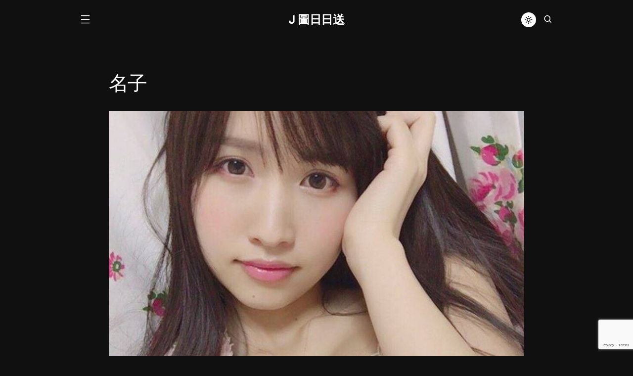

--- FILE ---
content_type: text/html; charset=UTF-8
request_url: https://jpicj.com/2022/06/16/%E5%90%8D%E5%AD%90/
body_size: 16639
content:
<!doctype html>
<html lang="en-US"
	prefix="og: https://ogp.me/ns#" >
<head>
	<meta charset="UTF-8" />
	<meta name="viewport" content="width=device-width, initial-scale=1" />
	<link rel="profile" href="https://gmpg.org/xfn/11" />
	<title>名子 - j 圖日日送</title>

		<!-- All in One SEO 4.1.8 -->
		<meta name="description" content="求神人找這個美女名子" />
		<meta name="robots" content="max-image-preview:large" />
		<link rel="canonical" href="https://jpicj.com/2022/06/16/%e5%90%8d%e5%ad%90/" />
		<meta property="og:locale" content="en_US" />
		<meta property="og:site_name" content="j 圖日日送" />
		<meta property="og:type" content="article" />
		<meta property="og:title" content="名子 - j 圖日日送" />
		<meta property="og:description" content="求神人找這個美女名子" />
		<meta property="og:url" content="https://jpicj.com/2022/06/16/%e5%90%8d%e5%ad%90/" />
		<meta property="og:image" content="https://cdn.jpicj.com/wp-content/uploads/2022/06/16211806/46132991_2237267423225002_5457265525491243184_n.jpg" />
		<meta property="og:image:secure_url" content="https://cdn.jpicj.com/wp-content/uploads/2022/06/16211806/46132991_2237267423225002_5457265525491243184_n.jpg" />
		<meta property="og:image:width" content="640" />
		<meta property="og:image:height" content="640" />
		<meta property="article:published_time" content="2022-06-16T13:20:03+00:00" />
		<meta property="article:modified_time" content="2022-06-16T13:20:03+00:00" />
		<meta name="twitter:card" content="summary" />
		<meta name="twitter:title" content="名子 - j 圖日日送" />
		<meta name="twitter:description" content="求神人找這個美女名子" />
		<meta name="twitter:image" content="https://cdn.jpicj.com/wp-content/uploads/2022/06/16211806/46132991_2237267423225002_5457265525491243184_n.jpg" />
		<script type="application/ld+json" class="aioseo-schema">
			{"@context":"https:\/\/schema.org","@graph":[{"@type":"WebSite","@id":"https:\/\/jpicj.com\/#website","url":"https:\/\/jpicj.com\/","name":"j \u5716\u65e5\u65e5\u9001","description":"\u4f60\u6bcf\u5929\u90fd\u8981\u4e0a\u7684\u8868\u7279\u7248","inLanguage":"en-US","publisher":{"@id":"https:\/\/jpicj.com\/#organization"}},{"@type":"Organization","@id":"https:\/\/jpicj.com\/#organization","name":"j \u5716\u65e5\u65e5\u9001","url":"https:\/\/jpicj.com\/"},{"@type":"BreadcrumbList","@id":"https:\/\/jpicj.com\/2022\/06\/16\/%e5%90%8d%e5%ad%90\/#breadcrumblist","itemListElement":[{"@type":"ListItem","@id":"https:\/\/jpicj.com\/#listItem","position":1,"item":{"@type":"WebPage","@id":"https:\/\/jpicj.com\/","name":"Home","description":"\u4f60\u6bcf\u5929\u90fd\u8981\u4e0a\u7684\u8868\u7279\u7248","url":"https:\/\/jpicj.com\/"},"nextItem":"https:\/\/jpicj.com\/2022\/#listItem"},{"@type":"ListItem","@id":"https:\/\/jpicj.com\/2022\/#listItem","position":2,"item":{"@type":"WebPage","@id":"https:\/\/jpicj.com\/2022\/","name":"2022","url":"https:\/\/jpicj.com\/2022\/"},"nextItem":"https:\/\/jpicj.com\/2022\/06\/#listItem","previousItem":"https:\/\/jpicj.com\/#listItem"},{"@type":"ListItem","@id":"https:\/\/jpicj.com\/2022\/06\/#listItem","position":3,"item":{"@type":"WebPage","@id":"https:\/\/jpicj.com\/2022\/06\/","name":"June","url":"https:\/\/jpicj.com\/2022\/06\/"},"nextItem":"https:\/\/jpicj.com\/2022\/06\/16\/#listItem","previousItem":"https:\/\/jpicj.com\/2022\/#listItem"},{"@type":"ListItem","@id":"https:\/\/jpicj.com\/2022\/06\/16\/#listItem","position":4,"item":{"@type":"WebPage","@id":"https:\/\/jpicj.com\/2022\/06\/16\/","name":"16","url":"https:\/\/jpicj.com\/2022\/06\/16\/"},"nextItem":"https:\/\/jpicj.com\/2022\/06\/16\/%e5%90%8d%e5%ad%90\/#listItem","previousItem":"https:\/\/jpicj.com\/2022\/06\/#listItem"},{"@type":"ListItem","@id":"https:\/\/jpicj.com\/2022\/06\/16\/%e5%90%8d%e5%ad%90\/#listItem","position":5,"item":{"@type":"WebPage","@id":"https:\/\/jpicj.com\/2022\/06\/16\/%e5%90%8d%e5%ad%90\/","name":"\u540d\u5b50","description":"\u6c42\u795e\u4eba\u627e\u9019\u500b\u7f8e\u5973\u540d\u5b50","url":"https:\/\/jpicj.com\/2022\/06\/16\/%e5%90%8d%e5%ad%90\/"},"previousItem":"https:\/\/jpicj.com\/2022\/06\/16\/#listItem"}]},{"@type":"Person","@id":"https:\/\/jpicj.com\/author\/user\/#author","url":"https:\/\/jpicj.com\/author\/user\/","name":"user","image":{"@type":"ImageObject","@id":"https:\/\/jpicj.com\/2022\/06\/16\/%e5%90%8d%e5%ad%90\/#authorImage","url":"https:\/\/secure.gravatar.com\/avatar\/b1998cddeb1a25ccf6398393beeb9247?s=96&d=mm&r=g","width":96,"height":96,"caption":"user"}},{"@type":"WebPage","@id":"https:\/\/jpicj.com\/2022\/06\/16\/%e5%90%8d%e5%ad%90\/#webpage","url":"https:\/\/jpicj.com\/2022\/06\/16\/%e5%90%8d%e5%ad%90\/","name":"\u540d\u5b50 - j \u5716\u65e5\u65e5\u9001","description":"\u6c42\u795e\u4eba\u627e\u9019\u500b\u7f8e\u5973\u540d\u5b50","inLanguage":"en-US","isPartOf":{"@id":"https:\/\/jpicj.com\/#website"},"breadcrumb":{"@id":"https:\/\/jpicj.com\/2022\/06\/16\/%e5%90%8d%e5%ad%90\/#breadcrumblist"},"author":"https:\/\/jpicj.com\/author\/user\/#author","creator":"https:\/\/jpicj.com\/author\/user\/#author","image":{"@type":"ImageObject","@id":"https:\/\/jpicj.com\/#mainImage","url":"https:\/\/cdn.jpicj.com\/wp-content\/uploads\/2022\/06\/16211806\/46132991_2237267423225002_5457265525491243184_n.jpg","width":640,"height":640},"primaryImageOfPage":{"@id":"https:\/\/jpicj.com\/2022\/06\/16\/%e5%90%8d%e5%ad%90\/#mainImage"},"datePublished":"2022-06-16T13:20:03+08:00","dateModified":"2022-06-16T13:20:03+08:00"},{"@type":"BlogPosting","@id":"https:\/\/jpicj.com\/2022\/06\/16\/%e5%90%8d%e5%ad%90\/#blogposting","name":"\u540d\u5b50 - j \u5716\u65e5\u65e5\u9001","description":"\u6c42\u795e\u4eba\u627e\u9019\u500b\u7f8e\u5973\u540d\u5b50","inLanguage":"en-US","headline":"\u540d\u5b50","author":{"@id":"https:\/\/jpicj.com\/author\/user\/#author"},"publisher":{"@id":"https:\/\/jpicj.com\/#organization"},"datePublished":"2022-06-16T13:20:03+08:00","dateModified":"2022-06-16T13:20:03+08:00","articleSection":"\u4e9e\u6d32","mainEntityOfPage":{"@id":"https:\/\/jpicj.com\/2022\/06\/16\/%e5%90%8d%e5%ad%90\/#webpage"},"isPartOf":{"@id":"https:\/\/jpicj.com\/2022\/06\/16\/%e5%90%8d%e5%ad%90\/#webpage"},"image":{"@type":"ImageObject","@id":"https:\/\/jpicj.com\/#articleImage","url":"https:\/\/cdn.jpicj.com\/wp-content\/uploads\/2022\/06\/16211806\/46132991_2237267423225002_5457265525491243184_n.jpg","width":640,"height":640}}]}
		</script>
		<!-- All in One SEO -->

<link rel='dns-prefetch' href='//s.w.org' />
<link href='https://fonts.gstatic.com' crossorigin rel='preconnect' />
<link rel="alternate" type="application/rss+xml" title="j 圖日日送 &raquo; Feed" href="https://jpicj.com/feed/" />
<link rel="alternate" type="application/rss+xml" title="j 圖日日送 &raquo; Comments Feed" href="https://jpicj.com/comments/feed/" />
<link rel="alternate" type="application/rss+xml" title="j 圖日日送 &raquo; 名子 Comments Feed" href="https://jpicj.com/2022/06/16/%e5%90%8d%e5%ad%90/feed/" />
			<link rel="preload" href="https://jpicj.com/wp-content/plugins/canvas/assets/fonts/canvas-icons.woff" as="font" type="font/woff" crossorigin>
			<script>
window._wpemojiSettings = {"baseUrl":"https:\/\/s.w.org\/images\/core\/emoji\/13.1.0\/72x72\/","ext":".png","svgUrl":"https:\/\/s.w.org\/images\/core\/emoji\/13.1.0\/svg\/","svgExt":".svg","source":{"concatemoji":"https:\/\/jpicj.com\/wp-includes\/js\/wp-emoji-release.min.js?ver=5.9.1"}};
/*! This file is auto-generated */
!function(e,a,t){var n,r,o,i=a.createElement("canvas"),p=i.getContext&&i.getContext("2d");function s(e,t){var a=String.fromCharCode;p.clearRect(0,0,i.width,i.height),p.fillText(a.apply(this,e),0,0);e=i.toDataURL();return p.clearRect(0,0,i.width,i.height),p.fillText(a.apply(this,t),0,0),e===i.toDataURL()}function c(e){var t=a.createElement("script");t.src=e,t.defer=t.type="text/javascript",a.getElementsByTagName("head")[0].appendChild(t)}for(o=Array("flag","emoji"),t.supports={everything:!0,everythingExceptFlag:!0},r=0;r<o.length;r++)t.supports[o[r]]=function(e){if(!p||!p.fillText)return!1;switch(p.textBaseline="top",p.font="600 32px Arial",e){case"flag":return s([127987,65039,8205,9895,65039],[127987,65039,8203,9895,65039])?!1:!s([55356,56826,55356,56819],[55356,56826,8203,55356,56819])&&!s([55356,57332,56128,56423,56128,56418,56128,56421,56128,56430,56128,56423,56128,56447],[55356,57332,8203,56128,56423,8203,56128,56418,8203,56128,56421,8203,56128,56430,8203,56128,56423,8203,56128,56447]);case"emoji":return!s([10084,65039,8205,55357,56613],[10084,65039,8203,55357,56613])}return!1}(o[r]),t.supports.everything=t.supports.everything&&t.supports[o[r]],"flag"!==o[r]&&(t.supports.everythingExceptFlag=t.supports.everythingExceptFlag&&t.supports[o[r]]);t.supports.everythingExceptFlag=t.supports.everythingExceptFlag&&!t.supports.flag,t.DOMReady=!1,t.readyCallback=function(){t.DOMReady=!0},t.supports.everything||(n=function(){t.readyCallback()},a.addEventListener?(a.addEventListener("DOMContentLoaded",n,!1),e.addEventListener("load",n,!1)):(e.attachEvent("onload",n),a.attachEvent("onreadystatechange",function(){"complete"===a.readyState&&t.readyCallback()})),(n=t.source||{}).concatemoji?c(n.concatemoji):n.wpemoji&&n.twemoji&&(c(n.twemoji),c(n.wpemoji)))}(window,document,window._wpemojiSettings);
</script>
<style>
img.wp-smiley,
img.emoji {
	display: inline !important;
	border: none !important;
	box-shadow: none !important;
	height: 1em !important;
	width: 1em !important;
	margin: 0 0.07em !important;
	vertical-align: -0.1em !important;
	background: none !important;
	padding: 0 !important;
}
</style>
	<link rel='stylesheet' id='canvas-css'  href='https://jpicj.com/wp-content/plugins/canvas/assets/css/canvas.css?ver=2.3.4.1' media='all' />
<link rel='alternate stylesheet' id='powerkit-icons-css'  href='https://jpicj.com/wp-content/plugins/powerkit/assets/fonts/powerkit-icons.woff?ver=2.6.8' as='font' type='font/wof' crossorigin />
<link rel='stylesheet' id='powerkit-css'  href='https://jpicj.com/wp-content/plugins/powerkit/assets/css/powerkit.css?ver=2.6.8' media='all' />
<link rel='stylesheet' id='wp-block-library-css'  href='https://jpicj.com/wp-includes/css/dist/block-library/style.min.css?ver=5.9.1' media='all' />
<link rel='stylesheet' id='canvas-block-alert-style-css'  href='https://jpicj.com/wp-content/plugins/canvas/components/basic-elements/block-alert/block.css?ver=1647333576' media='all' />
<link rel='stylesheet' id='canvas-block-progress-style-css'  href='https://jpicj.com/wp-content/plugins/canvas/components/basic-elements/block-progress/block.css?ver=1647333576' media='all' />
<link rel='stylesheet' id='canvas-block-collapsibles-style-css'  href='https://jpicj.com/wp-content/plugins/canvas/components/basic-elements/block-collapsibles/block.css?ver=1647333576' media='all' />
<link rel='stylesheet' id='canvas-block-tabs-style-css'  href='https://jpicj.com/wp-content/plugins/canvas/components/basic-elements/block-tabs/block.css?ver=1647333576' media='all' />
<link rel='stylesheet' id='canvas-block-section-heading-style-css'  href='https://jpicj.com/wp-content/plugins/canvas/components/basic-elements/block-section-heading/block.css?ver=1647333576' media='all' />
<link rel='stylesheet' id='canvas-block-row-style-css'  href='https://jpicj.com/wp-content/plugins/canvas/components/layout-blocks/block-row/block-row.css?ver=1647333576' media='all' />
<link rel='stylesheet' id='canvas-justified-gallery-block-style-css'  href='https://jpicj.com/wp-content/plugins/canvas/components/justified-gallery/block/block-justified-gallery.css?ver=1647333576' media='all' />
<link rel='stylesheet' id='canvas-slider-gallery-block-style-css'  href='https://jpicj.com/wp-content/plugins/canvas/components/slider-gallery/block/block-slider-gallery.css?ver=1647333576' media='all' />
<link rel='stylesheet' id='canvas-block-posts-sidebar-css'  href='https://jpicj.com/wp-content/plugins/canvas/components/posts/block-posts-sidebar/block-posts-sidebar.css?ver=1647333576' media='all' />
<style id='global-styles-inline-css'>
body{--wp--preset--color--black: #000000;--wp--preset--color--cyan-bluish-gray: #abb8c3;--wp--preset--color--white: #FFFFFF;--wp--preset--color--pale-pink: #f78da7;--wp--preset--color--vivid-red: #cf2e2e;--wp--preset--color--luminous-vivid-orange: #ff6900;--wp--preset--color--luminous-vivid-amber: #fcb900;--wp--preset--color--light-green-cyan: #7bdcb5;--wp--preset--color--vivid-green-cyan: #00d084;--wp--preset--color--pale-cyan-blue: #8ed1fc;--wp--preset--color--vivid-cyan-blue: #0693e3;--wp--preset--color--vivid-purple: #9b51e0;--wp--preset--color--blue: #59BACC;--wp--preset--color--green: #03a988;--wp--preset--color--orange: #FFBC49;--wp--preset--color--red: #fb0d48;--wp--preset--color--gray-50: #f8f9fa;--wp--preset--color--gray-100: #f8f9fb;--wp--preset--color--gray-200: #e9ecef;--wp--preset--color--secondary: #818181;--wp--preset--gradient--vivid-cyan-blue-to-vivid-purple: linear-gradient(135deg,rgba(6,147,227,1) 0%,rgb(155,81,224) 100%);--wp--preset--gradient--light-green-cyan-to-vivid-green-cyan: linear-gradient(135deg,rgb(122,220,180) 0%,rgb(0,208,130) 100%);--wp--preset--gradient--luminous-vivid-amber-to-luminous-vivid-orange: linear-gradient(135deg,rgba(252,185,0,1) 0%,rgba(255,105,0,1) 100%);--wp--preset--gradient--luminous-vivid-orange-to-vivid-red: linear-gradient(135deg,rgba(255,105,0,1) 0%,rgb(207,46,46) 100%);--wp--preset--gradient--very-light-gray-to-cyan-bluish-gray: linear-gradient(135deg,rgb(238,238,238) 0%,rgb(169,184,195) 100%);--wp--preset--gradient--cool-to-warm-spectrum: linear-gradient(135deg,rgb(74,234,220) 0%,rgb(151,120,209) 20%,rgb(207,42,186) 40%,rgb(238,44,130) 60%,rgb(251,105,98) 80%,rgb(254,248,76) 100%);--wp--preset--gradient--blush-light-purple: linear-gradient(135deg,rgb(255,206,236) 0%,rgb(152,150,240) 100%);--wp--preset--gradient--blush-bordeaux: linear-gradient(135deg,rgb(254,205,165) 0%,rgb(254,45,45) 50%,rgb(107,0,62) 100%);--wp--preset--gradient--luminous-dusk: linear-gradient(135deg,rgb(255,203,112) 0%,rgb(199,81,192) 50%,rgb(65,88,208) 100%);--wp--preset--gradient--pale-ocean: linear-gradient(135deg,rgb(255,245,203) 0%,rgb(182,227,212) 50%,rgb(51,167,181) 100%);--wp--preset--gradient--electric-grass: linear-gradient(135deg,rgb(202,248,128) 0%,rgb(113,206,126) 100%);--wp--preset--gradient--midnight: linear-gradient(135deg,rgb(2,3,129) 0%,rgb(40,116,252) 100%);--wp--preset--duotone--dark-grayscale: url('#wp-duotone-dark-grayscale');--wp--preset--duotone--grayscale: url('#wp-duotone-grayscale');--wp--preset--duotone--purple-yellow: url('#wp-duotone-purple-yellow');--wp--preset--duotone--blue-red: url('#wp-duotone-blue-red');--wp--preset--duotone--midnight: url('#wp-duotone-midnight');--wp--preset--duotone--magenta-yellow: url('#wp-duotone-magenta-yellow');--wp--preset--duotone--purple-green: url('#wp-duotone-purple-green');--wp--preset--duotone--blue-orange: url('#wp-duotone-blue-orange');--wp--preset--font-size--small: 13px;--wp--preset--font-size--medium: 20px;--wp--preset--font-size--large: 36px;--wp--preset--font-size--x-large: 42px;}.has-black-color{color: var(--wp--preset--color--black) !important;}.has-cyan-bluish-gray-color{color: var(--wp--preset--color--cyan-bluish-gray) !important;}.has-white-color{color: var(--wp--preset--color--white) !important;}.has-pale-pink-color{color: var(--wp--preset--color--pale-pink) !important;}.has-vivid-red-color{color: var(--wp--preset--color--vivid-red) !important;}.has-luminous-vivid-orange-color{color: var(--wp--preset--color--luminous-vivid-orange) !important;}.has-luminous-vivid-amber-color{color: var(--wp--preset--color--luminous-vivid-amber) !important;}.has-light-green-cyan-color{color: var(--wp--preset--color--light-green-cyan) !important;}.has-vivid-green-cyan-color{color: var(--wp--preset--color--vivid-green-cyan) !important;}.has-pale-cyan-blue-color{color: var(--wp--preset--color--pale-cyan-blue) !important;}.has-vivid-cyan-blue-color{color: var(--wp--preset--color--vivid-cyan-blue) !important;}.has-vivid-purple-color{color: var(--wp--preset--color--vivid-purple) !important;}.has-black-background-color{background-color: var(--wp--preset--color--black) !important;}.has-cyan-bluish-gray-background-color{background-color: var(--wp--preset--color--cyan-bluish-gray) !important;}.has-white-background-color{background-color: var(--wp--preset--color--white) !important;}.has-pale-pink-background-color{background-color: var(--wp--preset--color--pale-pink) !important;}.has-vivid-red-background-color{background-color: var(--wp--preset--color--vivid-red) !important;}.has-luminous-vivid-orange-background-color{background-color: var(--wp--preset--color--luminous-vivid-orange) !important;}.has-luminous-vivid-amber-background-color{background-color: var(--wp--preset--color--luminous-vivid-amber) !important;}.has-light-green-cyan-background-color{background-color: var(--wp--preset--color--light-green-cyan) !important;}.has-vivid-green-cyan-background-color{background-color: var(--wp--preset--color--vivid-green-cyan) !important;}.has-pale-cyan-blue-background-color{background-color: var(--wp--preset--color--pale-cyan-blue) !important;}.has-vivid-cyan-blue-background-color{background-color: var(--wp--preset--color--vivid-cyan-blue) !important;}.has-vivid-purple-background-color{background-color: var(--wp--preset--color--vivid-purple) !important;}.has-black-border-color{border-color: var(--wp--preset--color--black) !important;}.has-cyan-bluish-gray-border-color{border-color: var(--wp--preset--color--cyan-bluish-gray) !important;}.has-white-border-color{border-color: var(--wp--preset--color--white) !important;}.has-pale-pink-border-color{border-color: var(--wp--preset--color--pale-pink) !important;}.has-vivid-red-border-color{border-color: var(--wp--preset--color--vivid-red) !important;}.has-luminous-vivid-orange-border-color{border-color: var(--wp--preset--color--luminous-vivid-orange) !important;}.has-luminous-vivid-amber-border-color{border-color: var(--wp--preset--color--luminous-vivid-amber) !important;}.has-light-green-cyan-border-color{border-color: var(--wp--preset--color--light-green-cyan) !important;}.has-vivid-green-cyan-border-color{border-color: var(--wp--preset--color--vivid-green-cyan) !important;}.has-pale-cyan-blue-border-color{border-color: var(--wp--preset--color--pale-cyan-blue) !important;}.has-vivid-cyan-blue-border-color{border-color: var(--wp--preset--color--vivid-cyan-blue) !important;}.has-vivid-purple-border-color{border-color: var(--wp--preset--color--vivid-purple) !important;}.has-vivid-cyan-blue-to-vivid-purple-gradient-background{background: var(--wp--preset--gradient--vivid-cyan-blue-to-vivid-purple) !important;}.has-light-green-cyan-to-vivid-green-cyan-gradient-background{background: var(--wp--preset--gradient--light-green-cyan-to-vivid-green-cyan) !important;}.has-luminous-vivid-amber-to-luminous-vivid-orange-gradient-background{background: var(--wp--preset--gradient--luminous-vivid-amber-to-luminous-vivid-orange) !important;}.has-luminous-vivid-orange-to-vivid-red-gradient-background{background: var(--wp--preset--gradient--luminous-vivid-orange-to-vivid-red) !important;}.has-very-light-gray-to-cyan-bluish-gray-gradient-background{background: var(--wp--preset--gradient--very-light-gray-to-cyan-bluish-gray) !important;}.has-cool-to-warm-spectrum-gradient-background{background: var(--wp--preset--gradient--cool-to-warm-spectrum) !important;}.has-blush-light-purple-gradient-background{background: var(--wp--preset--gradient--blush-light-purple) !important;}.has-blush-bordeaux-gradient-background{background: var(--wp--preset--gradient--blush-bordeaux) !important;}.has-luminous-dusk-gradient-background{background: var(--wp--preset--gradient--luminous-dusk) !important;}.has-pale-ocean-gradient-background{background: var(--wp--preset--gradient--pale-ocean) !important;}.has-electric-grass-gradient-background{background: var(--wp--preset--gradient--electric-grass) !important;}.has-midnight-gradient-background{background: var(--wp--preset--gradient--midnight) !important;}.has-small-font-size{font-size: var(--wp--preset--font-size--small) !important;}.has-medium-font-size{font-size: var(--wp--preset--font-size--medium) !important;}.has-large-font-size{font-size: var(--wp--preset--font-size--large) !important;}.has-x-large-font-size{font-size: var(--wp--preset--font-size--x-large) !important;}
</style>
<link rel='stylesheet' id='canvas-block-heading-style-css'  href='https://jpicj.com/wp-content/plugins/canvas/components/content-formatting/block-heading/block.css?ver=1647333576' media='all' />
<link rel='stylesheet' id='canvas-block-list-style-css'  href='https://jpicj.com/wp-content/plugins/canvas/components/content-formatting/block-list/block.css?ver=1647333576' media='all' />
<link rel='stylesheet' id='canvas-block-paragraph-style-css'  href='https://jpicj.com/wp-content/plugins/canvas/components/content-formatting/block-paragraph/block.css?ver=1647333576' media='all' />
<link rel='stylesheet' id='canvas-block-separator-style-css'  href='https://jpicj.com/wp-content/plugins/canvas/components/content-formatting/block-separator/block.css?ver=1647333576' media='all' />
<link rel='stylesheet' id='canvas-block-group-style-css'  href='https://jpicj.com/wp-content/plugins/canvas/components/basic-elements/block-group/block.css?ver=1647333576' media='all' />
<link rel='stylesheet' id='canvas-block-cover-style-css'  href='https://jpicj.com/wp-content/plugins/canvas/components/basic-elements/block-cover/block.css?ver=1647333576' media='all' />
<link rel='stylesheet' id='jpicjplugin-css'  href='https://jpicj.com/wp-content/plugins/jpicjplugin/public/css/jpicjplugin-public.css?ver=1.0.0' media='all' />
<link rel='stylesheet' id='powerkit-author-box-css'  href='https://jpicj.com/wp-content/plugins/powerkit/modules/author-box/public/css/public-powerkit-author-box.css?ver=2.6.8' media='all' />
<link rel='stylesheet' id='powerkit-basic-elements-css'  href='https://jpicj.com/wp-content/plugins/powerkit/modules/basic-elements/public/css/public-powerkit-basic-elements.css?ver=2.6.8' media='screen' />
<link rel='stylesheet' id='powerkit-coming-soon-css'  href='https://jpicj.com/wp-content/plugins/powerkit/modules/coming-soon/public/css/public-powerkit-coming-soon.css?ver=2.6.8' media='all' />
<link rel='stylesheet' id='powerkit-content-formatting-css'  href='https://jpicj.com/wp-content/plugins/powerkit/modules/content-formatting/public/css/public-powerkit-content-formatting.css?ver=2.6.8' media='all' />
<link rel='stylesheet' id='powerkit-сontributors-css'  href='https://jpicj.com/wp-content/plugins/powerkit/modules/contributors/public/css/public-powerkit-contributors.css?ver=2.6.8' media='all' />
<link rel='stylesheet' id='powerkit-facebook-css'  href='https://jpicj.com/wp-content/plugins/powerkit/modules/facebook/public/css/public-powerkit-facebook.css?ver=2.6.8' media='all' />
<link rel='stylesheet' id='powerkit-featured-categories-css'  href='https://jpicj.com/wp-content/plugins/powerkit/modules/featured-categories/public/css/public-powerkit-featured-categories.css?ver=2.6.8' media='all' />
<link rel='stylesheet' id='powerkit-inline-posts-css'  href='https://jpicj.com/wp-content/plugins/powerkit/modules/inline-posts/public/css/public-powerkit-inline-posts.css?ver=2.6.8' media='all' />
<link rel='stylesheet' id='powerkit-justified-gallery-css'  href='https://jpicj.com/wp-content/plugins/powerkit/modules/justified-gallery/public/css/public-powerkit-justified-gallery.css?ver=2.6.8' media='all' />
<link rel='stylesheet' id='glightbox-css'  href='https://jpicj.com/wp-content/plugins/powerkit/modules/lightbox/public/css/glightbox.min.css?ver=2.6.8' media='all' />
<link rel='stylesheet' id='powerkit-lightbox-css'  href='https://jpicj.com/wp-content/plugins/powerkit/modules/lightbox/public/css/public-powerkit-lightbox.css?ver=2.6.8' media='all' />
<link rel='stylesheet' id='powerkit-widget-posts-css'  href='https://jpicj.com/wp-content/plugins/powerkit/modules/posts/public/css/public-powerkit-widget-posts.css?ver=2.6.8' media='all' />
<link rel='stylesheet' id='powerkit-scroll-to-top-css'  href='https://jpicj.com/wp-content/plugins/powerkit/modules/scroll-to-top/public/css/public-powerkit-scroll-to-top.css?ver=2.6.8' media='all' />
<link rel='stylesheet' id='powerkit-slider-gallery-css'  href='https://jpicj.com/wp-content/plugins/powerkit/modules/slider-gallery/public/css/public-powerkit-slider-gallery.css?ver=2.6.8' media='all' />
<link rel='stylesheet' id='powerkit-social-links-css'  href='https://jpicj.com/wp-content/plugins/powerkit/modules/social-links/public/css/public-powerkit-social-links.css?ver=2.6.8' media='all' />
<link rel='stylesheet' id='powerkit-table-of-contents-css'  href='https://jpicj.com/wp-content/plugins/powerkit/modules/table-of-contents/public/css/public-powerkit-table-of-contents.css?ver=2.6.8' media='all' />
<link rel='stylesheet' id='powerkit-widget-about-css'  href='https://jpicj.com/wp-content/plugins/powerkit/modules/widget-about/public/css/public-powerkit-widget-about.css?ver=2.6.8' media='all' />
<link rel='stylesheet' id='magnific-popup-css'  href='https://jpicj.com/wp-content/themes/astia/assets/css/magnific-popup.css?ver=1.0.3' media='all' />
<link rel='stylesheet' id='sight-css'  href='https://jpicj.com/wp-content/plugins/sight/render/css/sight.css?ver=1647333598' media='all' />
<link rel='stylesheet' id='sight-common-css'  href='https://jpicj.com/wp-content/plugins/sight/render/css/sight-common.css?ver=1647333598' media='all' />
<link rel='stylesheet' id='sight-lightbox-css'  href='https://jpicj.com/wp-content/plugins/sight/render/css/sight-lightbox.css?ver=1647333598' media='all' />
<style id='csco-elementor-editor-inline-css'>
:root {  --cs-desktop-container: 1336px; --cs-tablet-container: 992px; --cs-mobile-container: 768px; }
</style>
<link rel='stylesheet' id='csco-styles-css'  href='https://jpicj.com/wp-content/themes/astia/style.css?ver=1.0.3' media='all' />
<style id='csco-styles-inline-css'>
.searchwp-live-search-no-min-chars:after { content: "Continue typing" }
</style>
<script src='https://jpicj.com/wp-includes/js/jquery/jquery.min.js?ver=3.6.0' id='jquery-core-js'></script>
<script src='https://jpicj.com/wp-includes/js/jquery/jquery-migrate.min.js?ver=3.3.2' id='jquery-migrate-js'></script>
<script src='https://jpicj.com/wp-content/plugins/jpicjplugin/public/js/jpicjplugin-public.js?ver=1.0.0' id='jpicjplugin-js'></script>
<link rel="https://api.w.org/" href="https://jpicj.com/wp-json/" /><link rel="alternate" type="application/json" href="https://jpicj.com/wp-json/wp/v2/posts/58092" /><link rel="EditURI" type="application/rsd+xml" title="RSD" href="https://jpicj.com/xmlrpc.php?rsd" />
<link rel="wlwmanifest" type="application/wlwmanifest+xml" href="https://jpicj.com/wp-includes/wlwmanifest.xml" /> 
<meta name="generator" content="WordPress 5.9.1" />
<link rel='shortlink' href='https://jpicj.com/?p=58092' />
<link rel="alternate" type="application/json+oembed" href="https://jpicj.com/wp-json/oembed/1.0/embed?url=https%3A%2F%2Fjpicj.com%2F2022%2F06%2F16%2F%25e5%2590%258d%25e5%25ad%2590%2F" />
<link rel="alternate" type="text/xml+oembed" href="https://jpicj.com/wp-json/oembed/1.0/embed?url=https%3A%2F%2Fjpicj.com%2F2022%2F06%2F16%2F%25e5%2590%258d%25e5%25ad%2590%2F&#038;format=xml" />
<!-- Google tag (gtag.js) -->
<script async src="https://www.googletagmanager.com/gtag/js?id=G-M8C3YR6P6W"></script>
<script>
  window.dataLayer = window.dataLayer || [];
  function gtag(){dataLayer.push(arguments);}
  gtag('js', new Date());

  gtag('config', 'G-M8C3YR6P6W');
</script>
<style id='csco-theme-typography'>
	:root {
		/* Base Font */
		--cs-font-base-family: Inter;
		--cs-font-base-size: 1.25rem;
		--cs-font-base-weight: 400;
		--cs-font-base-style: normal;
		--cs-font-base-letter-spacing: -0.025em;
		--cs-font-base-line-height: 1.5;

		/* Primary Font */
		--cs-font-primary-family: Inter;
		--cs-font-primary-size: 0.875rem;
		--cs-font-primary-weight: 600;
		--cs-font-primary-style: normal;
		--cs-font-primary-letter-spacing: -0.025em;
		--cs-font-primary-text-transform: none;

		/* Secondary Font */
		--cs-font-secondary-family: Inter;
		--cs-font-secondary-size: 0.875rem;
		--cs-font-secondary-weight: 400;
		--cs-font-secondary-style: normal;
		--cs-font-secondary-letter-spacing: normal;
		--cs-font-secondary-text-transform: none;

		/* Category Font */
		--cs-font-category-family: Inter;
		--cs-font-category-size: 0.8125rem;
		--cs-font-category-weight: 400;
		--cs-font-category-style: normal;
		--cs-font-category-letter-spacing: normal;
		--cs-font-category-text-transform: none;

		/* Meta Font */
		--cs-font-meta-family: Inter;
		--cs-font-meta-size: 0.8125rem;
		--cs-font-meta-weight: 400;
		--cs-font-meta-style: normal;
		--cs-font-meta-letter-spacing: normal;
		--cs-font-meta-text-transform: none;

		/* Tags Font */
		--cs-font-tags-family: Inter;
		--cs-font-tags-size: 1rem;
		--cs-font-tags-weight: 400;
		--cs-font-tags-style: normal;
		--cs-font-tags-letter-spacing: normal;
		--cs-font-tags-text-transform: none;

		/* Input Font */
		--cs-font-input-family: Inter;
		--cs-font-input-size: 0.875rem;
		--cs-font-input-weight: 400;
		--cs-font-input-style: normal;
		--cs-font-input-letter-spacing: normal;
		--cs-font-input-text-transform: none;

		/* Category Filter Font */
		--cs-font-category-filter-family:Inter;
		--cs-font-category-filter-size: 1.25rem;
		--cs-font-category-filter-weight: 400;
		--cs-font-category-filter-letter-spacing: normal;
		--cs-font-category-filter-text-transform: none;

		/* Post Subtitle */
		--cs-font-post-subtitle-family: Inter;
		--cs-font-post-subtitle-font-weight: 400;
		--cs-font-post-subtitle-size: 1.25rem;
		--cs-font-post-subtitle-letter-spacing: normal;

		/* Post Content */
		--cs-font-post-content-family: "Inter", sans-serif;
		--cs-font-post-content-size: 1rem;
		--cs-font-post-content-letter-spacing: normal;

		/* Entry Summary */
		--cs-font-entry-summary-family: Inter;
		--cs-font-entry-summary-font-weight: 400;
		--cs-font-entry-summary-size: 1.5rem;
		--cs-font-entry-summary-letter-spacing: normal;

		/* Entry Excerpt */
		--cs-font-entry-excerpt-family: Inter;
		--cs-font-entry-excerpt-font-weight: 400;
		--cs-font-entry-excerpt-size: 1rem;
		--cs-font-entry-excerpt-letter-spacing: normal;

		/* Logos --------------- */

		/* Main Logo */
		--cs-font-main-logo-family: Inter;
		--cs-font-main-logo-size: 1.5rem;
		--cs-font-main-logo-weight: 700;
		--cs-font-main-logo-text-transform: uppercase;

		/* Footer Logo */
		--cs-font-footer-logo-family: Inter;
		--cs-font-footer-logo-size: 1.5rem;
		--cs-font-footer-logo-weight: 700;
		--cs-font-footer-logo-letter-spacing: normal;
		--cs-font-footer-logo-text-transform: uppercase;

		/* Menu Font --------------- */

		/* Menu */
		/* Used for main top level menu elements. */
		--cs-font-menu-family: Inter;
		--cs-font-menu-size: 0.875rem;
		--cs-font-menu-weight: 500;
		--cs-font-menu-style: normal;
		--cs-font-menu-letter-spacing: -0.025em;
		--cs-font-menu-text-transform: none;

		/* Submenu Font */
		/* Used for submenu elements. */
		--cs-font-submenu-family: Inter;
		--cs-font-submenu-size: 0.875rem;
		--cs-font-submenu-weight: 400;
		--cs-font-submenu-style: normal;
		--cs-font-submenu-line-height: 1.5;
		--cs-font-submenu-letter-spacing: normal;
		--cs-font-submenu-text-transform: none;

		/* Footer Menu */
		--cs-font-footer-menu-family: Inter;
		--cs-font-footer-menu-size: 1rem;
		--cs-font-footer-menu-weight: 500;
		--cs-font-footer-menu-style: normal;
		--cs-font-footer-menu-letter-spacing: -0.05em;
		--cs-font-footer-menu-text-transform: none;

		/* Footer Submenu Font */
		--cs-font-footer-submenu-family: Inter;
		--cs-font-footer-submenu-size: 0.875rem;
		--cs-font-footer-submenu-weight: 400;
		--cs-font-footer-submenu-style: normal;
		--cs-font-footer-submenu-line-height: 1.5;
		--cs-font-footer-submenu-letter-spacing: normal;
		--cs-font-footer-submenu-text-transform: none;

		/* Headings --------------- */

		/* Headings */
		--cs-font-headings-family: Inter;
		--cs-font-headings-weight: 500;
		--cs-font-headings-style: normal;
		--cs-font-headings-line-height: 1.2;
		--cs-font-headings-letter-spacing: -0.05em;
		--cs-font-headings-text-transform: none;

		/* Section Headings --------------- */
		--cs-font-section-headings-family: Inter;
		--cs-font-section-headings-size: 1.25rem;
		--cs-font-section-headings-weight: 500;
		--cs-font-section-headings-style: normal;
		--cs-font-section-headings-letter-spacing: -0.05em;
		--cs-font-section-headings-text-transform: none;
	}
</style>
<style id="kirki-inline-styles">:root, [data-site-scheme="default"]{--cs-color-site-background:#ffffff;--cs-color-search-background:#ebebeb;--cs-color-submenu-background:#000000;--cs-color-footer-background:#000000;}[data-site-scheme="default"]{--cs-color-header-background:#ffffff;}:root, [data-scheme="default"]{--cs-color-primary:#000000;--cs-color-primary-contrast:#ffffff;--cs-color-secondary:#838486;--cs-color-accent:#838486;--cs-color-accent-contrast:#ffffff;--cs-color-category:#000000;--cs-color-category-hover:#818181;--cs-color-button:#000000;--cs-color-button-contrast:#ffffff;--cs-color-button-hover:#242424;--cs-color-button-hover-contrast:#ffffff;--cs-color-overlay-background:rgba(0,0,0,0.25);}[data-scheme="default"] .cnvs-block-section-heading .cnvs-section-title{--cnvs-section-heading-color:#000000;}[data-site-scheme="dark"]{--cs-color-site-background:#101010;--cs-color-header-background:#101010;--cs-color-search-background:#000000;--cs-color-submenu-background:#000000;--cs-color-footer-background:#101010;}[data-scheme="dark"]{--cs-color-primary:#ffffff;--cs-color-primary-contrast:#000000;--cs-color-accent:#838486;--cs-color-accent-contrast:#000000;--cs-color-category:#FFFFFF;--cs-color-category-hover:#858585;--cs-color-button:#000000;--cs-color-button-contrast:#ffffff;--cs-color-button-hover:#242424;--cs-color-button-hover-contrast:#ffffff;--cs-color-overlay-background:rgba(0,0,0,0.25);}[data-scheme="dark"] .cnvs-block-section-heading .cnvs-section-title{--cnvs-section-heading-color:#ffffff;}:root{--cs-layout-elements-border-radius:0px;--cs-thumbnail-border-radius:0px;--cs-button-border-radius:3px;--cs-header-height:80px;--cs-footer-padding:2rem;}:root .cnvs-block-section-heading, [data-scheme="default"] .cnvs-block-section-heading, [data-scheme="dark"] [data-scheme="default"] .cnvs-block-section-heading{--cnvs-section-heading-border-color:#e9ecef;}[data-scheme="dark"] .cnvs-block-section-heading{--cnvs-section-heading-border-color:#49494b;}.cs-posts-area__home.cs-posts-area__grid{--cs-posts-area-grid-columns:3!important;}.cs-posts-area__archive.cs-posts-area__grid{--cs-posts-area-grid-columns:3!important;}@media (max-width: 1019px){.cs-posts-area__home.cs-posts-area__grid{--cs-posts-area-grid-columns:2!important;}.cs-posts-area__archive.cs-posts-area__grid{--cs-posts-area-grid-columns:2!important;}}@media (max-width: 599px){.cs-posts-area__home.cs-posts-area__grid{--cs-posts-area-grid-columns:1!important;}.cs-posts-area__archive.cs-posts-area__grid{--cs-posts-area-grid-columns:1!important;}}/* cyrillic-ext */
@font-face {
  font-family: 'Inter';
  font-style: normal;
  font-weight: 300;
  font-display: swap;
  src: url(https://jpicj.com/wp-content/fonts/inter/font) format('woff');
  unicode-range: U+0460-052F, U+1C80-1C8A, U+20B4, U+2DE0-2DFF, U+A640-A69F, U+FE2E-FE2F;
}
/* cyrillic */
@font-face {
  font-family: 'Inter';
  font-style: normal;
  font-weight: 300;
  font-display: swap;
  src: url(https://jpicj.com/wp-content/fonts/inter/font) format('woff');
  unicode-range: U+0301, U+0400-045F, U+0490-0491, U+04B0-04B1, U+2116;
}
/* greek-ext */
@font-face {
  font-family: 'Inter';
  font-style: normal;
  font-weight: 300;
  font-display: swap;
  src: url(https://jpicj.com/wp-content/fonts/inter/font) format('woff');
  unicode-range: U+1F00-1FFF;
}
/* greek */
@font-face {
  font-family: 'Inter';
  font-style: normal;
  font-weight: 300;
  font-display: swap;
  src: url(https://jpicj.com/wp-content/fonts/inter/font) format('woff');
  unicode-range: U+0370-0377, U+037A-037F, U+0384-038A, U+038C, U+038E-03A1, U+03A3-03FF;
}
/* vietnamese */
@font-face {
  font-family: 'Inter';
  font-style: normal;
  font-weight: 300;
  font-display: swap;
  src: url(https://jpicj.com/wp-content/fonts/inter/font) format('woff');
  unicode-range: U+0102-0103, U+0110-0111, U+0128-0129, U+0168-0169, U+01A0-01A1, U+01AF-01B0, U+0300-0301, U+0303-0304, U+0308-0309, U+0323, U+0329, U+1EA0-1EF9, U+20AB;
}
/* latin-ext */
@font-face {
  font-family: 'Inter';
  font-style: normal;
  font-weight: 300;
  font-display: swap;
  src: url(https://jpicj.com/wp-content/fonts/inter/font) format('woff');
  unicode-range: U+0100-02BA, U+02BD-02C5, U+02C7-02CC, U+02CE-02D7, U+02DD-02FF, U+0304, U+0308, U+0329, U+1D00-1DBF, U+1E00-1E9F, U+1EF2-1EFF, U+2020, U+20A0-20AB, U+20AD-20C0, U+2113, U+2C60-2C7F, U+A720-A7FF;
}
/* latin */
@font-face {
  font-family: 'Inter';
  font-style: normal;
  font-weight: 300;
  font-display: swap;
  src: url(https://jpicj.com/wp-content/fonts/inter/font) format('woff');
  unicode-range: U+0000-00FF, U+0131, U+0152-0153, U+02BB-02BC, U+02C6, U+02DA, U+02DC, U+0304, U+0308, U+0329, U+2000-206F, U+20AC, U+2122, U+2191, U+2193, U+2212, U+2215, U+FEFF, U+FFFD;
}
/* cyrillic-ext */
@font-face {
  font-family: 'Inter';
  font-style: normal;
  font-weight: 400;
  font-display: swap;
  src: url(https://jpicj.com/wp-content/fonts/inter/font) format('woff');
  unicode-range: U+0460-052F, U+1C80-1C8A, U+20B4, U+2DE0-2DFF, U+A640-A69F, U+FE2E-FE2F;
}
/* cyrillic */
@font-face {
  font-family: 'Inter';
  font-style: normal;
  font-weight: 400;
  font-display: swap;
  src: url(https://jpicj.com/wp-content/fonts/inter/font) format('woff');
  unicode-range: U+0301, U+0400-045F, U+0490-0491, U+04B0-04B1, U+2116;
}
/* greek-ext */
@font-face {
  font-family: 'Inter';
  font-style: normal;
  font-weight: 400;
  font-display: swap;
  src: url(https://jpicj.com/wp-content/fonts/inter/font) format('woff');
  unicode-range: U+1F00-1FFF;
}
/* greek */
@font-face {
  font-family: 'Inter';
  font-style: normal;
  font-weight: 400;
  font-display: swap;
  src: url(https://jpicj.com/wp-content/fonts/inter/font) format('woff');
  unicode-range: U+0370-0377, U+037A-037F, U+0384-038A, U+038C, U+038E-03A1, U+03A3-03FF;
}
/* vietnamese */
@font-face {
  font-family: 'Inter';
  font-style: normal;
  font-weight: 400;
  font-display: swap;
  src: url(https://jpicj.com/wp-content/fonts/inter/font) format('woff');
  unicode-range: U+0102-0103, U+0110-0111, U+0128-0129, U+0168-0169, U+01A0-01A1, U+01AF-01B0, U+0300-0301, U+0303-0304, U+0308-0309, U+0323, U+0329, U+1EA0-1EF9, U+20AB;
}
/* latin-ext */
@font-face {
  font-family: 'Inter';
  font-style: normal;
  font-weight: 400;
  font-display: swap;
  src: url(https://jpicj.com/wp-content/fonts/inter/font) format('woff');
  unicode-range: U+0100-02BA, U+02BD-02C5, U+02C7-02CC, U+02CE-02D7, U+02DD-02FF, U+0304, U+0308, U+0329, U+1D00-1DBF, U+1E00-1E9F, U+1EF2-1EFF, U+2020, U+20A0-20AB, U+20AD-20C0, U+2113, U+2C60-2C7F, U+A720-A7FF;
}
/* latin */
@font-face {
  font-family: 'Inter';
  font-style: normal;
  font-weight: 400;
  font-display: swap;
  src: url(https://jpicj.com/wp-content/fonts/inter/font) format('woff');
  unicode-range: U+0000-00FF, U+0131, U+0152-0153, U+02BB-02BC, U+02C6, U+02DA, U+02DC, U+0304, U+0308, U+0329, U+2000-206F, U+20AC, U+2122, U+2191, U+2193, U+2212, U+2215, U+FEFF, U+FFFD;
}
/* cyrillic-ext */
@font-face {
  font-family: 'Inter';
  font-style: normal;
  font-weight: 500;
  font-display: swap;
  src: url(https://jpicj.com/wp-content/fonts/inter/font) format('woff');
  unicode-range: U+0460-052F, U+1C80-1C8A, U+20B4, U+2DE0-2DFF, U+A640-A69F, U+FE2E-FE2F;
}
/* cyrillic */
@font-face {
  font-family: 'Inter';
  font-style: normal;
  font-weight: 500;
  font-display: swap;
  src: url(https://jpicj.com/wp-content/fonts/inter/font) format('woff');
  unicode-range: U+0301, U+0400-045F, U+0490-0491, U+04B0-04B1, U+2116;
}
/* greek-ext */
@font-face {
  font-family: 'Inter';
  font-style: normal;
  font-weight: 500;
  font-display: swap;
  src: url(https://jpicj.com/wp-content/fonts/inter/font) format('woff');
  unicode-range: U+1F00-1FFF;
}
/* greek */
@font-face {
  font-family: 'Inter';
  font-style: normal;
  font-weight: 500;
  font-display: swap;
  src: url(https://jpicj.com/wp-content/fonts/inter/font) format('woff');
  unicode-range: U+0370-0377, U+037A-037F, U+0384-038A, U+038C, U+038E-03A1, U+03A3-03FF;
}
/* vietnamese */
@font-face {
  font-family: 'Inter';
  font-style: normal;
  font-weight: 500;
  font-display: swap;
  src: url(https://jpicj.com/wp-content/fonts/inter/font) format('woff');
  unicode-range: U+0102-0103, U+0110-0111, U+0128-0129, U+0168-0169, U+01A0-01A1, U+01AF-01B0, U+0300-0301, U+0303-0304, U+0308-0309, U+0323, U+0329, U+1EA0-1EF9, U+20AB;
}
/* latin-ext */
@font-face {
  font-family: 'Inter';
  font-style: normal;
  font-weight: 500;
  font-display: swap;
  src: url(https://jpicj.com/wp-content/fonts/inter/font) format('woff');
  unicode-range: U+0100-02BA, U+02BD-02C5, U+02C7-02CC, U+02CE-02D7, U+02DD-02FF, U+0304, U+0308, U+0329, U+1D00-1DBF, U+1E00-1E9F, U+1EF2-1EFF, U+2020, U+20A0-20AB, U+20AD-20C0, U+2113, U+2C60-2C7F, U+A720-A7FF;
}
/* latin */
@font-face {
  font-family: 'Inter';
  font-style: normal;
  font-weight: 500;
  font-display: swap;
  src: url(https://jpicj.com/wp-content/fonts/inter/font) format('woff');
  unicode-range: U+0000-00FF, U+0131, U+0152-0153, U+02BB-02BC, U+02C6, U+02DA, U+02DC, U+0304, U+0308, U+0329, U+2000-206F, U+20AC, U+2122, U+2191, U+2193, U+2212, U+2215, U+FEFF, U+FFFD;
}
/* cyrillic-ext */
@font-face {
  font-family: 'Inter';
  font-style: normal;
  font-weight: 600;
  font-display: swap;
  src: url(https://jpicj.com/wp-content/fonts/inter/font) format('woff');
  unicode-range: U+0460-052F, U+1C80-1C8A, U+20B4, U+2DE0-2DFF, U+A640-A69F, U+FE2E-FE2F;
}
/* cyrillic */
@font-face {
  font-family: 'Inter';
  font-style: normal;
  font-weight: 600;
  font-display: swap;
  src: url(https://jpicj.com/wp-content/fonts/inter/font) format('woff');
  unicode-range: U+0301, U+0400-045F, U+0490-0491, U+04B0-04B1, U+2116;
}
/* greek-ext */
@font-face {
  font-family: 'Inter';
  font-style: normal;
  font-weight: 600;
  font-display: swap;
  src: url(https://jpicj.com/wp-content/fonts/inter/font) format('woff');
  unicode-range: U+1F00-1FFF;
}
/* greek */
@font-face {
  font-family: 'Inter';
  font-style: normal;
  font-weight: 600;
  font-display: swap;
  src: url(https://jpicj.com/wp-content/fonts/inter/font) format('woff');
  unicode-range: U+0370-0377, U+037A-037F, U+0384-038A, U+038C, U+038E-03A1, U+03A3-03FF;
}
/* vietnamese */
@font-face {
  font-family: 'Inter';
  font-style: normal;
  font-weight: 600;
  font-display: swap;
  src: url(https://jpicj.com/wp-content/fonts/inter/font) format('woff');
  unicode-range: U+0102-0103, U+0110-0111, U+0128-0129, U+0168-0169, U+01A0-01A1, U+01AF-01B0, U+0300-0301, U+0303-0304, U+0308-0309, U+0323, U+0329, U+1EA0-1EF9, U+20AB;
}
/* latin-ext */
@font-face {
  font-family: 'Inter';
  font-style: normal;
  font-weight: 600;
  font-display: swap;
  src: url(https://jpicj.com/wp-content/fonts/inter/font) format('woff');
  unicode-range: U+0100-02BA, U+02BD-02C5, U+02C7-02CC, U+02CE-02D7, U+02DD-02FF, U+0304, U+0308, U+0329, U+1D00-1DBF, U+1E00-1E9F, U+1EF2-1EFF, U+2020, U+20A0-20AB, U+20AD-20C0, U+2113, U+2C60-2C7F, U+A720-A7FF;
}
/* latin */
@font-face {
  font-family: 'Inter';
  font-style: normal;
  font-weight: 600;
  font-display: swap;
  src: url(https://jpicj.com/wp-content/fonts/inter/font) format('woff');
  unicode-range: U+0000-00FF, U+0131, U+0152-0153, U+02BB-02BC, U+02C6, U+02DA, U+02DC, U+0304, U+0308, U+0329, U+2000-206F, U+20AC, U+2122, U+2191, U+2193, U+2212, U+2215, U+FEFF, U+FFFD;
}
/* cyrillic-ext */
@font-face {
  font-family: 'Inter';
  font-style: normal;
  font-weight: 700;
  font-display: swap;
  src: url(https://jpicj.com/wp-content/fonts/inter/font) format('woff');
  unicode-range: U+0460-052F, U+1C80-1C8A, U+20B4, U+2DE0-2DFF, U+A640-A69F, U+FE2E-FE2F;
}
/* cyrillic */
@font-face {
  font-family: 'Inter';
  font-style: normal;
  font-weight: 700;
  font-display: swap;
  src: url(https://jpicj.com/wp-content/fonts/inter/font) format('woff');
  unicode-range: U+0301, U+0400-045F, U+0490-0491, U+04B0-04B1, U+2116;
}
/* greek-ext */
@font-face {
  font-family: 'Inter';
  font-style: normal;
  font-weight: 700;
  font-display: swap;
  src: url(https://jpicj.com/wp-content/fonts/inter/font) format('woff');
  unicode-range: U+1F00-1FFF;
}
/* greek */
@font-face {
  font-family: 'Inter';
  font-style: normal;
  font-weight: 700;
  font-display: swap;
  src: url(https://jpicj.com/wp-content/fonts/inter/font) format('woff');
  unicode-range: U+0370-0377, U+037A-037F, U+0384-038A, U+038C, U+038E-03A1, U+03A3-03FF;
}
/* vietnamese */
@font-face {
  font-family: 'Inter';
  font-style: normal;
  font-weight: 700;
  font-display: swap;
  src: url(https://jpicj.com/wp-content/fonts/inter/font) format('woff');
  unicode-range: U+0102-0103, U+0110-0111, U+0128-0129, U+0168-0169, U+01A0-01A1, U+01AF-01B0, U+0300-0301, U+0303-0304, U+0308-0309, U+0323, U+0329, U+1EA0-1EF9, U+20AB;
}
/* latin-ext */
@font-face {
  font-family: 'Inter';
  font-style: normal;
  font-weight: 700;
  font-display: swap;
  src: url(https://jpicj.com/wp-content/fonts/inter/font) format('woff');
  unicode-range: U+0100-02BA, U+02BD-02C5, U+02C7-02CC, U+02CE-02D7, U+02DD-02FF, U+0304, U+0308, U+0329, U+1D00-1DBF, U+1E00-1E9F, U+1EF2-1EFF, U+2020, U+20A0-20AB, U+20AD-20C0, U+2113, U+2C60-2C7F, U+A720-A7FF;
}
/* latin */
@font-face {
  font-family: 'Inter';
  font-style: normal;
  font-weight: 700;
  font-display: swap;
  src: url(https://jpicj.com/wp-content/fonts/inter/font) format('woff');
  unicode-range: U+0000-00FF, U+0131, U+0152-0153, U+02BB-02BC, U+02C6, U+02DA, U+02DC, U+0304, U+0308, U+0329, U+2000-206F, U+20AC, U+2122, U+2191, U+2193, U+2212, U+2215, U+FEFF, U+FFFD;
}/* cyrillic-ext */
@font-face {
  font-family: 'Inter';
  font-style: normal;
  font-weight: 300;
  font-display: swap;
  src: url(https://jpicj.com/wp-content/fonts/inter/font) format('woff');
  unicode-range: U+0460-052F, U+1C80-1C8A, U+20B4, U+2DE0-2DFF, U+A640-A69F, U+FE2E-FE2F;
}
/* cyrillic */
@font-face {
  font-family: 'Inter';
  font-style: normal;
  font-weight: 300;
  font-display: swap;
  src: url(https://jpicj.com/wp-content/fonts/inter/font) format('woff');
  unicode-range: U+0301, U+0400-045F, U+0490-0491, U+04B0-04B1, U+2116;
}
/* greek-ext */
@font-face {
  font-family: 'Inter';
  font-style: normal;
  font-weight: 300;
  font-display: swap;
  src: url(https://jpicj.com/wp-content/fonts/inter/font) format('woff');
  unicode-range: U+1F00-1FFF;
}
/* greek */
@font-face {
  font-family: 'Inter';
  font-style: normal;
  font-weight: 300;
  font-display: swap;
  src: url(https://jpicj.com/wp-content/fonts/inter/font) format('woff');
  unicode-range: U+0370-0377, U+037A-037F, U+0384-038A, U+038C, U+038E-03A1, U+03A3-03FF;
}
/* vietnamese */
@font-face {
  font-family: 'Inter';
  font-style: normal;
  font-weight: 300;
  font-display: swap;
  src: url(https://jpicj.com/wp-content/fonts/inter/font) format('woff');
  unicode-range: U+0102-0103, U+0110-0111, U+0128-0129, U+0168-0169, U+01A0-01A1, U+01AF-01B0, U+0300-0301, U+0303-0304, U+0308-0309, U+0323, U+0329, U+1EA0-1EF9, U+20AB;
}
/* latin-ext */
@font-face {
  font-family: 'Inter';
  font-style: normal;
  font-weight: 300;
  font-display: swap;
  src: url(https://jpicj.com/wp-content/fonts/inter/font) format('woff');
  unicode-range: U+0100-02BA, U+02BD-02C5, U+02C7-02CC, U+02CE-02D7, U+02DD-02FF, U+0304, U+0308, U+0329, U+1D00-1DBF, U+1E00-1E9F, U+1EF2-1EFF, U+2020, U+20A0-20AB, U+20AD-20C0, U+2113, U+2C60-2C7F, U+A720-A7FF;
}
/* latin */
@font-face {
  font-family: 'Inter';
  font-style: normal;
  font-weight: 300;
  font-display: swap;
  src: url(https://jpicj.com/wp-content/fonts/inter/font) format('woff');
  unicode-range: U+0000-00FF, U+0131, U+0152-0153, U+02BB-02BC, U+02C6, U+02DA, U+02DC, U+0304, U+0308, U+0329, U+2000-206F, U+20AC, U+2122, U+2191, U+2193, U+2212, U+2215, U+FEFF, U+FFFD;
}
/* cyrillic-ext */
@font-face {
  font-family: 'Inter';
  font-style: normal;
  font-weight: 400;
  font-display: swap;
  src: url(https://jpicj.com/wp-content/fonts/inter/font) format('woff');
  unicode-range: U+0460-052F, U+1C80-1C8A, U+20B4, U+2DE0-2DFF, U+A640-A69F, U+FE2E-FE2F;
}
/* cyrillic */
@font-face {
  font-family: 'Inter';
  font-style: normal;
  font-weight: 400;
  font-display: swap;
  src: url(https://jpicj.com/wp-content/fonts/inter/font) format('woff');
  unicode-range: U+0301, U+0400-045F, U+0490-0491, U+04B0-04B1, U+2116;
}
/* greek-ext */
@font-face {
  font-family: 'Inter';
  font-style: normal;
  font-weight: 400;
  font-display: swap;
  src: url(https://jpicj.com/wp-content/fonts/inter/font) format('woff');
  unicode-range: U+1F00-1FFF;
}
/* greek */
@font-face {
  font-family: 'Inter';
  font-style: normal;
  font-weight: 400;
  font-display: swap;
  src: url(https://jpicj.com/wp-content/fonts/inter/font) format('woff');
  unicode-range: U+0370-0377, U+037A-037F, U+0384-038A, U+038C, U+038E-03A1, U+03A3-03FF;
}
/* vietnamese */
@font-face {
  font-family: 'Inter';
  font-style: normal;
  font-weight: 400;
  font-display: swap;
  src: url(https://jpicj.com/wp-content/fonts/inter/font) format('woff');
  unicode-range: U+0102-0103, U+0110-0111, U+0128-0129, U+0168-0169, U+01A0-01A1, U+01AF-01B0, U+0300-0301, U+0303-0304, U+0308-0309, U+0323, U+0329, U+1EA0-1EF9, U+20AB;
}
/* latin-ext */
@font-face {
  font-family: 'Inter';
  font-style: normal;
  font-weight: 400;
  font-display: swap;
  src: url(https://jpicj.com/wp-content/fonts/inter/font) format('woff');
  unicode-range: U+0100-02BA, U+02BD-02C5, U+02C7-02CC, U+02CE-02D7, U+02DD-02FF, U+0304, U+0308, U+0329, U+1D00-1DBF, U+1E00-1E9F, U+1EF2-1EFF, U+2020, U+20A0-20AB, U+20AD-20C0, U+2113, U+2C60-2C7F, U+A720-A7FF;
}
/* latin */
@font-face {
  font-family: 'Inter';
  font-style: normal;
  font-weight: 400;
  font-display: swap;
  src: url(https://jpicj.com/wp-content/fonts/inter/font) format('woff');
  unicode-range: U+0000-00FF, U+0131, U+0152-0153, U+02BB-02BC, U+02C6, U+02DA, U+02DC, U+0304, U+0308, U+0329, U+2000-206F, U+20AC, U+2122, U+2191, U+2193, U+2212, U+2215, U+FEFF, U+FFFD;
}
/* cyrillic-ext */
@font-face {
  font-family: 'Inter';
  font-style: normal;
  font-weight: 500;
  font-display: swap;
  src: url(https://jpicj.com/wp-content/fonts/inter/font) format('woff');
  unicode-range: U+0460-052F, U+1C80-1C8A, U+20B4, U+2DE0-2DFF, U+A640-A69F, U+FE2E-FE2F;
}
/* cyrillic */
@font-face {
  font-family: 'Inter';
  font-style: normal;
  font-weight: 500;
  font-display: swap;
  src: url(https://jpicj.com/wp-content/fonts/inter/font) format('woff');
  unicode-range: U+0301, U+0400-045F, U+0490-0491, U+04B0-04B1, U+2116;
}
/* greek-ext */
@font-face {
  font-family: 'Inter';
  font-style: normal;
  font-weight: 500;
  font-display: swap;
  src: url(https://jpicj.com/wp-content/fonts/inter/font) format('woff');
  unicode-range: U+1F00-1FFF;
}
/* greek */
@font-face {
  font-family: 'Inter';
  font-style: normal;
  font-weight: 500;
  font-display: swap;
  src: url(https://jpicj.com/wp-content/fonts/inter/font) format('woff');
  unicode-range: U+0370-0377, U+037A-037F, U+0384-038A, U+038C, U+038E-03A1, U+03A3-03FF;
}
/* vietnamese */
@font-face {
  font-family: 'Inter';
  font-style: normal;
  font-weight: 500;
  font-display: swap;
  src: url(https://jpicj.com/wp-content/fonts/inter/font) format('woff');
  unicode-range: U+0102-0103, U+0110-0111, U+0128-0129, U+0168-0169, U+01A0-01A1, U+01AF-01B0, U+0300-0301, U+0303-0304, U+0308-0309, U+0323, U+0329, U+1EA0-1EF9, U+20AB;
}
/* latin-ext */
@font-face {
  font-family: 'Inter';
  font-style: normal;
  font-weight: 500;
  font-display: swap;
  src: url(https://jpicj.com/wp-content/fonts/inter/font) format('woff');
  unicode-range: U+0100-02BA, U+02BD-02C5, U+02C7-02CC, U+02CE-02D7, U+02DD-02FF, U+0304, U+0308, U+0329, U+1D00-1DBF, U+1E00-1E9F, U+1EF2-1EFF, U+2020, U+20A0-20AB, U+20AD-20C0, U+2113, U+2C60-2C7F, U+A720-A7FF;
}
/* latin */
@font-face {
  font-family: 'Inter';
  font-style: normal;
  font-weight: 500;
  font-display: swap;
  src: url(https://jpicj.com/wp-content/fonts/inter/font) format('woff');
  unicode-range: U+0000-00FF, U+0131, U+0152-0153, U+02BB-02BC, U+02C6, U+02DA, U+02DC, U+0304, U+0308, U+0329, U+2000-206F, U+20AC, U+2122, U+2191, U+2193, U+2212, U+2215, U+FEFF, U+FFFD;
}
/* cyrillic-ext */
@font-face {
  font-family: 'Inter';
  font-style: normal;
  font-weight: 600;
  font-display: swap;
  src: url(https://jpicj.com/wp-content/fonts/inter/font) format('woff');
  unicode-range: U+0460-052F, U+1C80-1C8A, U+20B4, U+2DE0-2DFF, U+A640-A69F, U+FE2E-FE2F;
}
/* cyrillic */
@font-face {
  font-family: 'Inter';
  font-style: normal;
  font-weight: 600;
  font-display: swap;
  src: url(https://jpicj.com/wp-content/fonts/inter/font) format('woff');
  unicode-range: U+0301, U+0400-045F, U+0490-0491, U+04B0-04B1, U+2116;
}
/* greek-ext */
@font-face {
  font-family: 'Inter';
  font-style: normal;
  font-weight: 600;
  font-display: swap;
  src: url(https://jpicj.com/wp-content/fonts/inter/font) format('woff');
  unicode-range: U+1F00-1FFF;
}
/* greek */
@font-face {
  font-family: 'Inter';
  font-style: normal;
  font-weight: 600;
  font-display: swap;
  src: url(https://jpicj.com/wp-content/fonts/inter/font) format('woff');
  unicode-range: U+0370-0377, U+037A-037F, U+0384-038A, U+038C, U+038E-03A1, U+03A3-03FF;
}
/* vietnamese */
@font-face {
  font-family: 'Inter';
  font-style: normal;
  font-weight: 600;
  font-display: swap;
  src: url(https://jpicj.com/wp-content/fonts/inter/font) format('woff');
  unicode-range: U+0102-0103, U+0110-0111, U+0128-0129, U+0168-0169, U+01A0-01A1, U+01AF-01B0, U+0300-0301, U+0303-0304, U+0308-0309, U+0323, U+0329, U+1EA0-1EF9, U+20AB;
}
/* latin-ext */
@font-face {
  font-family: 'Inter';
  font-style: normal;
  font-weight: 600;
  font-display: swap;
  src: url(https://jpicj.com/wp-content/fonts/inter/font) format('woff');
  unicode-range: U+0100-02BA, U+02BD-02C5, U+02C7-02CC, U+02CE-02D7, U+02DD-02FF, U+0304, U+0308, U+0329, U+1D00-1DBF, U+1E00-1E9F, U+1EF2-1EFF, U+2020, U+20A0-20AB, U+20AD-20C0, U+2113, U+2C60-2C7F, U+A720-A7FF;
}
/* latin */
@font-face {
  font-family: 'Inter';
  font-style: normal;
  font-weight: 600;
  font-display: swap;
  src: url(https://jpicj.com/wp-content/fonts/inter/font) format('woff');
  unicode-range: U+0000-00FF, U+0131, U+0152-0153, U+02BB-02BC, U+02C6, U+02DA, U+02DC, U+0304, U+0308, U+0329, U+2000-206F, U+20AC, U+2122, U+2191, U+2193, U+2212, U+2215, U+FEFF, U+FFFD;
}
/* cyrillic-ext */
@font-face {
  font-family: 'Inter';
  font-style: normal;
  font-weight: 700;
  font-display: swap;
  src: url(https://jpicj.com/wp-content/fonts/inter/font) format('woff');
  unicode-range: U+0460-052F, U+1C80-1C8A, U+20B4, U+2DE0-2DFF, U+A640-A69F, U+FE2E-FE2F;
}
/* cyrillic */
@font-face {
  font-family: 'Inter';
  font-style: normal;
  font-weight: 700;
  font-display: swap;
  src: url(https://jpicj.com/wp-content/fonts/inter/font) format('woff');
  unicode-range: U+0301, U+0400-045F, U+0490-0491, U+04B0-04B1, U+2116;
}
/* greek-ext */
@font-face {
  font-family: 'Inter';
  font-style: normal;
  font-weight: 700;
  font-display: swap;
  src: url(https://jpicj.com/wp-content/fonts/inter/font) format('woff');
  unicode-range: U+1F00-1FFF;
}
/* greek */
@font-face {
  font-family: 'Inter';
  font-style: normal;
  font-weight: 700;
  font-display: swap;
  src: url(https://jpicj.com/wp-content/fonts/inter/font) format('woff');
  unicode-range: U+0370-0377, U+037A-037F, U+0384-038A, U+038C, U+038E-03A1, U+03A3-03FF;
}
/* vietnamese */
@font-face {
  font-family: 'Inter';
  font-style: normal;
  font-weight: 700;
  font-display: swap;
  src: url(https://jpicj.com/wp-content/fonts/inter/font) format('woff');
  unicode-range: U+0102-0103, U+0110-0111, U+0128-0129, U+0168-0169, U+01A0-01A1, U+01AF-01B0, U+0300-0301, U+0303-0304, U+0308-0309, U+0323, U+0329, U+1EA0-1EF9, U+20AB;
}
/* latin-ext */
@font-face {
  font-family: 'Inter';
  font-style: normal;
  font-weight: 700;
  font-display: swap;
  src: url(https://jpicj.com/wp-content/fonts/inter/font) format('woff');
  unicode-range: U+0100-02BA, U+02BD-02C5, U+02C7-02CC, U+02CE-02D7, U+02DD-02FF, U+0304, U+0308, U+0329, U+1D00-1DBF, U+1E00-1E9F, U+1EF2-1EFF, U+2020, U+20A0-20AB, U+20AD-20C0, U+2113, U+2C60-2C7F, U+A720-A7FF;
}
/* latin */
@font-face {
  font-family: 'Inter';
  font-style: normal;
  font-weight: 700;
  font-display: swap;
  src: url(https://jpicj.com/wp-content/fonts/inter/font) format('woff');
  unicode-range: U+0000-00FF, U+0131, U+0152-0153, U+02BB-02BC, U+02C6, U+02DA, U+02DC, U+0304, U+0308, U+0329, U+2000-206F, U+20AC, U+2122, U+2191, U+2193, U+2212, U+2215, U+FEFF, U+FFFD;
}/* cyrillic-ext */
@font-face {
  font-family: 'Inter';
  font-style: normal;
  font-weight: 300;
  font-display: swap;
  src: url(https://jpicj.com/wp-content/fonts/inter/font) format('woff');
  unicode-range: U+0460-052F, U+1C80-1C8A, U+20B4, U+2DE0-2DFF, U+A640-A69F, U+FE2E-FE2F;
}
/* cyrillic */
@font-face {
  font-family: 'Inter';
  font-style: normal;
  font-weight: 300;
  font-display: swap;
  src: url(https://jpicj.com/wp-content/fonts/inter/font) format('woff');
  unicode-range: U+0301, U+0400-045F, U+0490-0491, U+04B0-04B1, U+2116;
}
/* greek-ext */
@font-face {
  font-family: 'Inter';
  font-style: normal;
  font-weight: 300;
  font-display: swap;
  src: url(https://jpicj.com/wp-content/fonts/inter/font) format('woff');
  unicode-range: U+1F00-1FFF;
}
/* greek */
@font-face {
  font-family: 'Inter';
  font-style: normal;
  font-weight: 300;
  font-display: swap;
  src: url(https://jpicj.com/wp-content/fonts/inter/font) format('woff');
  unicode-range: U+0370-0377, U+037A-037F, U+0384-038A, U+038C, U+038E-03A1, U+03A3-03FF;
}
/* vietnamese */
@font-face {
  font-family: 'Inter';
  font-style: normal;
  font-weight: 300;
  font-display: swap;
  src: url(https://jpicj.com/wp-content/fonts/inter/font) format('woff');
  unicode-range: U+0102-0103, U+0110-0111, U+0128-0129, U+0168-0169, U+01A0-01A1, U+01AF-01B0, U+0300-0301, U+0303-0304, U+0308-0309, U+0323, U+0329, U+1EA0-1EF9, U+20AB;
}
/* latin-ext */
@font-face {
  font-family: 'Inter';
  font-style: normal;
  font-weight: 300;
  font-display: swap;
  src: url(https://jpicj.com/wp-content/fonts/inter/font) format('woff');
  unicode-range: U+0100-02BA, U+02BD-02C5, U+02C7-02CC, U+02CE-02D7, U+02DD-02FF, U+0304, U+0308, U+0329, U+1D00-1DBF, U+1E00-1E9F, U+1EF2-1EFF, U+2020, U+20A0-20AB, U+20AD-20C0, U+2113, U+2C60-2C7F, U+A720-A7FF;
}
/* latin */
@font-face {
  font-family: 'Inter';
  font-style: normal;
  font-weight: 300;
  font-display: swap;
  src: url(https://jpicj.com/wp-content/fonts/inter/font) format('woff');
  unicode-range: U+0000-00FF, U+0131, U+0152-0153, U+02BB-02BC, U+02C6, U+02DA, U+02DC, U+0304, U+0308, U+0329, U+2000-206F, U+20AC, U+2122, U+2191, U+2193, U+2212, U+2215, U+FEFF, U+FFFD;
}
/* cyrillic-ext */
@font-face {
  font-family: 'Inter';
  font-style: normal;
  font-weight: 400;
  font-display: swap;
  src: url(https://jpicj.com/wp-content/fonts/inter/font) format('woff');
  unicode-range: U+0460-052F, U+1C80-1C8A, U+20B4, U+2DE0-2DFF, U+A640-A69F, U+FE2E-FE2F;
}
/* cyrillic */
@font-face {
  font-family: 'Inter';
  font-style: normal;
  font-weight: 400;
  font-display: swap;
  src: url(https://jpicj.com/wp-content/fonts/inter/font) format('woff');
  unicode-range: U+0301, U+0400-045F, U+0490-0491, U+04B0-04B1, U+2116;
}
/* greek-ext */
@font-face {
  font-family: 'Inter';
  font-style: normal;
  font-weight: 400;
  font-display: swap;
  src: url(https://jpicj.com/wp-content/fonts/inter/font) format('woff');
  unicode-range: U+1F00-1FFF;
}
/* greek */
@font-face {
  font-family: 'Inter';
  font-style: normal;
  font-weight: 400;
  font-display: swap;
  src: url(https://jpicj.com/wp-content/fonts/inter/font) format('woff');
  unicode-range: U+0370-0377, U+037A-037F, U+0384-038A, U+038C, U+038E-03A1, U+03A3-03FF;
}
/* vietnamese */
@font-face {
  font-family: 'Inter';
  font-style: normal;
  font-weight: 400;
  font-display: swap;
  src: url(https://jpicj.com/wp-content/fonts/inter/font) format('woff');
  unicode-range: U+0102-0103, U+0110-0111, U+0128-0129, U+0168-0169, U+01A0-01A1, U+01AF-01B0, U+0300-0301, U+0303-0304, U+0308-0309, U+0323, U+0329, U+1EA0-1EF9, U+20AB;
}
/* latin-ext */
@font-face {
  font-family: 'Inter';
  font-style: normal;
  font-weight: 400;
  font-display: swap;
  src: url(https://jpicj.com/wp-content/fonts/inter/font) format('woff');
  unicode-range: U+0100-02BA, U+02BD-02C5, U+02C7-02CC, U+02CE-02D7, U+02DD-02FF, U+0304, U+0308, U+0329, U+1D00-1DBF, U+1E00-1E9F, U+1EF2-1EFF, U+2020, U+20A0-20AB, U+20AD-20C0, U+2113, U+2C60-2C7F, U+A720-A7FF;
}
/* latin */
@font-face {
  font-family: 'Inter';
  font-style: normal;
  font-weight: 400;
  font-display: swap;
  src: url(https://jpicj.com/wp-content/fonts/inter/font) format('woff');
  unicode-range: U+0000-00FF, U+0131, U+0152-0153, U+02BB-02BC, U+02C6, U+02DA, U+02DC, U+0304, U+0308, U+0329, U+2000-206F, U+20AC, U+2122, U+2191, U+2193, U+2212, U+2215, U+FEFF, U+FFFD;
}
/* cyrillic-ext */
@font-face {
  font-family: 'Inter';
  font-style: normal;
  font-weight: 500;
  font-display: swap;
  src: url(https://jpicj.com/wp-content/fonts/inter/font) format('woff');
  unicode-range: U+0460-052F, U+1C80-1C8A, U+20B4, U+2DE0-2DFF, U+A640-A69F, U+FE2E-FE2F;
}
/* cyrillic */
@font-face {
  font-family: 'Inter';
  font-style: normal;
  font-weight: 500;
  font-display: swap;
  src: url(https://jpicj.com/wp-content/fonts/inter/font) format('woff');
  unicode-range: U+0301, U+0400-045F, U+0490-0491, U+04B0-04B1, U+2116;
}
/* greek-ext */
@font-face {
  font-family: 'Inter';
  font-style: normal;
  font-weight: 500;
  font-display: swap;
  src: url(https://jpicj.com/wp-content/fonts/inter/font) format('woff');
  unicode-range: U+1F00-1FFF;
}
/* greek */
@font-face {
  font-family: 'Inter';
  font-style: normal;
  font-weight: 500;
  font-display: swap;
  src: url(https://jpicj.com/wp-content/fonts/inter/font) format('woff');
  unicode-range: U+0370-0377, U+037A-037F, U+0384-038A, U+038C, U+038E-03A1, U+03A3-03FF;
}
/* vietnamese */
@font-face {
  font-family: 'Inter';
  font-style: normal;
  font-weight: 500;
  font-display: swap;
  src: url(https://jpicj.com/wp-content/fonts/inter/font) format('woff');
  unicode-range: U+0102-0103, U+0110-0111, U+0128-0129, U+0168-0169, U+01A0-01A1, U+01AF-01B0, U+0300-0301, U+0303-0304, U+0308-0309, U+0323, U+0329, U+1EA0-1EF9, U+20AB;
}
/* latin-ext */
@font-face {
  font-family: 'Inter';
  font-style: normal;
  font-weight: 500;
  font-display: swap;
  src: url(https://jpicj.com/wp-content/fonts/inter/font) format('woff');
  unicode-range: U+0100-02BA, U+02BD-02C5, U+02C7-02CC, U+02CE-02D7, U+02DD-02FF, U+0304, U+0308, U+0329, U+1D00-1DBF, U+1E00-1E9F, U+1EF2-1EFF, U+2020, U+20A0-20AB, U+20AD-20C0, U+2113, U+2C60-2C7F, U+A720-A7FF;
}
/* latin */
@font-face {
  font-family: 'Inter';
  font-style: normal;
  font-weight: 500;
  font-display: swap;
  src: url(https://jpicj.com/wp-content/fonts/inter/font) format('woff');
  unicode-range: U+0000-00FF, U+0131, U+0152-0153, U+02BB-02BC, U+02C6, U+02DA, U+02DC, U+0304, U+0308, U+0329, U+2000-206F, U+20AC, U+2122, U+2191, U+2193, U+2212, U+2215, U+FEFF, U+FFFD;
}
/* cyrillic-ext */
@font-face {
  font-family: 'Inter';
  font-style: normal;
  font-weight: 600;
  font-display: swap;
  src: url(https://jpicj.com/wp-content/fonts/inter/font) format('woff');
  unicode-range: U+0460-052F, U+1C80-1C8A, U+20B4, U+2DE0-2DFF, U+A640-A69F, U+FE2E-FE2F;
}
/* cyrillic */
@font-face {
  font-family: 'Inter';
  font-style: normal;
  font-weight: 600;
  font-display: swap;
  src: url(https://jpicj.com/wp-content/fonts/inter/font) format('woff');
  unicode-range: U+0301, U+0400-045F, U+0490-0491, U+04B0-04B1, U+2116;
}
/* greek-ext */
@font-face {
  font-family: 'Inter';
  font-style: normal;
  font-weight: 600;
  font-display: swap;
  src: url(https://jpicj.com/wp-content/fonts/inter/font) format('woff');
  unicode-range: U+1F00-1FFF;
}
/* greek */
@font-face {
  font-family: 'Inter';
  font-style: normal;
  font-weight: 600;
  font-display: swap;
  src: url(https://jpicj.com/wp-content/fonts/inter/font) format('woff');
  unicode-range: U+0370-0377, U+037A-037F, U+0384-038A, U+038C, U+038E-03A1, U+03A3-03FF;
}
/* vietnamese */
@font-face {
  font-family: 'Inter';
  font-style: normal;
  font-weight: 600;
  font-display: swap;
  src: url(https://jpicj.com/wp-content/fonts/inter/font) format('woff');
  unicode-range: U+0102-0103, U+0110-0111, U+0128-0129, U+0168-0169, U+01A0-01A1, U+01AF-01B0, U+0300-0301, U+0303-0304, U+0308-0309, U+0323, U+0329, U+1EA0-1EF9, U+20AB;
}
/* latin-ext */
@font-face {
  font-family: 'Inter';
  font-style: normal;
  font-weight: 600;
  font-display: swap;
  src: url(https://jpicj.com/wp-content/fonts/inter/font) format('woff');
  unicode-range: U+0100-02BA, U+02BD-02C5, U+02C7-02CC, U+02CE-02D7, U+02DD-02FF, U+0304, U+0308, U+0329, U+1D00-1DBF, U+1E00-1E9F, U+1EF2-1EFF, U+2020, U+20A0-20AB, U+20AD-20C0, U+2113, U+2C60-2C7F, U+A720-A7FF;
}
/* latin */
@font-face {
  font-family: 'Inter';
  font-style: normal;
  font-weight: 600;
  font-display: swap;
  src: url(https://jpicj.com/wp-content/fonts/inter/font) format('woff');
  unicode-range: U+0000-00FF, U+0131, U+0152-0153, U+02BB-02BC, U+02C6, U+02DA, U+02DC, U+0304, U+0308, U+0329, U+2000-206F, U+20AC, U+2122, U+2191, U+2193, U+2212, U+2215, U+FEFF, U+FFFD;
}
/* cyrillic-ext */
@font-face {
  font-family: 'Inter';
  font-style: normal;
  font-weight: 700;
  font-display: swap;
  src: url(https://jpicj.com/wp-content/fonts/inter/font) format('woff');
  unicode-range: U+0460-052F, U+1C80-1C8A, U+20B4, U+2DE0-2DFF, U+A640-A69F, U+FE2E-FE2F;
}
/* cyrillic */
@font-face {
  font-family: 'Inter';
  font-style: normal;
  font-weight: 700;
  font-display: swap;
  src: url(https://jpicj.com/wp-content/fonts/inter/font) format('woff');
  unicode-range: U+0301, U+0400-045F, U+0490-0491, U+04B0-04B1, U+2116;
}
/* greek-ext */
@font-face {
  font-family: 'Inter';
  font-style: normal;
  font-weight: 700;
  font-display: swap;
  src: url(https://jpicj.com/wp-content/fonts/inter/font) format('woff');
  unicode-range: U+1F00-1FFF;
}
/* greek */
@font-face {
  font-family: 'Inter';
  font-style: normal;
  font-weight: 700;
  font-display: swap;
  src: url(https://jpicj.com/wp-content/fonts/inter/font) format('woff');
  unicode-range: U+0370-0377, U+037A-037F, U+0384-038A, U+038C, U+038E-03A1, U+03A3-03FF;
}
/* vietnamese */
@font-face {
  font-family: 'Inter';
  font-style: normal;
  font-weight: 700;
  font-display: swap;
  src: url(https://jpicj.com/wp-content/fonts/inter/font) format('woff');
  unicode-range: U+0102-0103, U+0110-0111, U+0128-0129, U+0168-0169, U+01A0-01A1, U+01AF-01B0, U+0300-0301, U+0303-0304, U+0308-0309, U+0323, U+0329, U+1EA0-1EF9, U+20AB;
}
/* latin-ext */
@font-face {
  font-family: 'Inter';
  font-style: normal;
  font-weight: 700;
  font-display: swap;
  src: url(https://jpicj.com/wp-content/fonts/inter/font) format('woff');
  unicode-range: U+0100-02BA, U+02BD-02C5, U+02C7-02CC, U+02CE-02D7, U+02DD-02FF, U+0304, U+0308, U+0329, U+1D00-1DBF, U+1E00-1E9F, U+1EF2-1EFF, U+2020, U+20A0-20AB, U+20AD-20C0, U+2113, U+2C60-2C7F, U+A720-A7FF;
}
/* latin */
@font-face {
  font-family: 'Inter';
  font-style: normal;
  font-weight: 700;
  font-display: swap;
  src: url(https://jpicj.com/wp-content/fonts/inter/font) format('woff');
  unicode-range: U+0000-00FF, U+0131, U+0152-0153, U+02BB-02BC, U+02C6, U+02DA, U+02DC, U+0304, U+0308, U+0329, U+2000-206F, U+20AC, U+2122, U+2191, U+2193, U+2212, U+2215, U+FEFF, U+FFFD;
}</style></head>

<body class="post-template-default single single-post postid-58092 single-format-standard wp-embed-responsive cs-navbar-sticky-enabled cs-navbar-smart-enabled section-heading-default-style-1 elementor-default elementor-kit-11" data-scheme='dark' data-site-scheme='dark'>

<svg xmlns="http://www.w3.org/2000/svg" viewBox="0 0 0 0" width="0" height="0" focusable="false" role="none" style="visibility: hidden; position: absolute; left: -9999px; overflow: hidden;" ><defs><filter id="wp-duotone-dark-grayscale"><feColorMatrix color-interpolation-filters="sRGB" type="matrix" values=" .299 .587 .114 0 0 .299 .587 .114 0 0 .299 .587 .114 0 0 .299 .587 .114 0 0 " /><feComponentTransfer color-interpolation-filters="sRGB" ><feFuncR type="table" tableValues="0 0.49803921568627" /><feFuncG type="table" tableValues="0 0.49803921568627" /><feFuncB type="table" tableValues="0 0.49803921568627" /><feFuncA type="table" tableValues="1 1" /></feComponentTransfer><feComposite in2="SourceGraphic" operator="in" /></filter></defs></svg><svg xmlns="http://www.w3.org/2000/svg" viewBox="0 0 0 0" width="0" height="0" focusable="false" role="none" style="visibility: hidden; position: absolute; left: -9999px; overflow: hidden;" ><defs><filter id="wp-duotone-grayscale"><feColorMatrix color-interpolation-filters="sRGB" type="matrix" values=" .299 .587 .114 0 0 .299 .587 .114 0 0 .299 .587 .114 0 0 .299 .587 .114 0 0 " /><feComponentTransfer color-interpolation-filters="sRGB" ><feFuncR type="table" tableValues="0 1" /><feFuncG type="table" tableValues="0 1" /><feFuncB type="table" tableValues="0 1" /><feFuncA type="table" tableValues="1 1" /></feComponentTransfer><feComposite in2="SourceGraphic" operator="in" /></filter></defs></svg><svg xmlns="http://www.w3.org/2000/svg" viewBox="0 0 0 0" width="0" height="0" focusable="false" role="none" style="visibility: hidden; position: absolute; left: -9999px; overflow: hidden;" ><defs><filter id="wp-duotone-purple-yellow"><feColorMatrix color-interpolation-filters="sRGB" type="matrix" values=" .299 .587 .114 0 0 .299 .587 .114 0 0 .299 .587 .114 0 0 .299 .587 .114 0 0 " /><feComponentTransfer color-interpolation-filters="sRGB" ><feFuncR type="table" tableValues="0.54901960784314 0.98823529411765" /><feFuncG type="table" tableValues="0 1" /><feFuncB type="table" tableValues="0.71764705882353 0.25490196078431" /><feFuncA type="table" tableValues="1 1" /></feComponentTransfer><feComposite in2="SourceGraphic" operator="in" /></filter></defs></svg><svg xmlns="http://www.w3.org/2000/svg" viewBox="0 0 0 0" width="0" height="0" focusable="false" role="none" style="visibility: hidden; position: absolute; left: -9999px; overflow: hidden;" ><defs><filter id="wp-duotone-blue-red"><feColorMatrix color-interpolation-filters="sRGB" type="matrix" values=" .299 .587 .114 0 0 .299 .587 .114 0 0 .299 .587 .114 0 0 .299 .587 .114 0 0 " /><feComponentTransfer color-interpolation-filters="sRGB" ><feFuncR type="table" tableValues="0 1" /><feFuncG type="table" tableValues="0 0.27843137254902" /><feFuncB type="table" tableValues="0.5921568627451 0.27843137254902" /><feFuncA type="table" tableValues="1 1" /></feComponentTransfer><feComposite in2="SourceGraphic" operator="in" /></filter></defs></svg><svg xmlns="http://www.w3.org/2000/svg" viewBox="0 0 0 0" width="0" height="0" focusable="false" role="none" style="visibility: hidden; position: absolute; left: -9999px; overflow: hidden;" ><defs><filter id="wp-duotone-midnight"><feColorMatrix color-interpolation-filters="sRGB" type="matrix" values=" .299 .587 .114 0 0 .299 .587 .114 0 0 .299 .587 .114 0 0 .299 .587 .114 0 0 " /><feComponentTransfer color-interpolation-filters="sRGB" ><feFuncR type="table" tableValues="0 0" /><feFuncG type="table" tableValues="0 0.64705882352941" /><feFuncB type="table" tableValues="0 1" /><feFuncA type="table" tableValues="1 1" /></feComponentTransfer><feComposite in2="SourceGraphic" operator="in" /></filter></defs></svg><svg xmlns="http://www.w3.org/2000/svg" viewBox="0 0 0 0" width="0" height="0" focusable="false" role="none" style="visibility: hidden; position: absolute; left: -9999px; overflow: hidden;" ><defs><filter id="wp-duotone-magenta-yellow"><feColorMatrix color-interpolation-filters="sRGB" type="matrix" values=" .299 .587 .114 0 0 .299 .587 .114 0 0 .299 .587 .114 0 0 .299 .587 .114 0 0 " /><feComponentTransfer color-interpolation-filters="sRGB" ><feFuncR type="table" tableValues="0.78039215686275 1" /><feFuncG type="table" tableValues="0 0.94901960784314" /><feFuncB type="table" tableValues="0.35294117647059 0.47058823529412" /><feFuncA type="table" tableValues="1 1" /></feComponentTransfer><feComposite in2="SourceGraphic" operator="in" /></filter></defs></svg><svg xmlns="http://www.w3.org/2000/svg" viewBox="0 0 0 0" width="0" height="0" focusable="false" role="none" style="visibility: hidden; position: absolute; left: -9999px; overflow: hidden;" ><defs><filter id="wp-duotone-purple-green"><feColorMatrix color-interpolation-filters="sRGB" type="matrix" values=" .299 .587 .114 0 0 .299 .587 .114 0 0 .299 .587 .114 0 0 .299 .587 .114 0 0 " /><feComponentTransfer color-interpolation-filters="sRGB" ><feFuncR type="table" tableValues="0.65098039215686 0.40392156862745" /><feFuncG type="table" tableValues="0 1" /><feFuncB type="table" tableValues="0.44705882352941 0.4" /><feFuncA type="table" tableValues="1 1" /></feComponentTransfer><feComposite in2="SourceGraphic" operator="in" /></filter></defs></svg><svg xmlns="http://www.w3.org/2000/svg" viewBox="0 0 0 0" width="0" height="0" focusable="false" role="none" style="visibility: hidden; position: absolute; left: -9999px; overflow: hidden;" ><defs><filter id="wp-duotone-blue-orange"><feColorMatrix color-interpolation-filters="sRGB" type="matrix" values=" .299 .587 .114 0 0 .299 .587 .114 0 0 .299 .587 .114 0 0 .299 .587 .114 0 0 " /><feComponentTransfer color-interpolation-filters="sRGB" ><feFuncR type="table" tableValues="0.098039215686275 1" /><feFuncG type="table" tableValues="0 0.66274509803922" /><feFuncB type="table" tableValues="0.84705882352941 0.41960784313725" /><feFuncA type="table" tableValues="1 1" /></feComponentTransfer><feComposite in2="SourceGraphic" operator="in" /></filter></defs></svg>

	<div class="cs-site-overlay"></div>

	<div class="cs-offcanvas">
		<div class="cs-offcanvas__header" data-scheme="dark">
			
			<nav class="cs-offcanvas__nav">
						<div class="cs-logo">
			<a class="cs-header__logo cs-logo-once " href="https://jpicj.com/">
				j 圖日日送			</a>

					</div>
		
				<span class="cs-offcanvas__toggle" role="button"><i class="cs-icon cs-icon-x"></i></span>
			</nav>

					</div>

		<aside class="cs-offcanvas__sidebar">
			<div class="cs-offcanvas__inner cs-offcanvas__area cs-widget-area">
				<div class="widget widget_nav_menu cs-d-xl-none"></div>
				<div class="widget block-2 widget_block widget_search"><form role="search" method="get" action="https://jpicj.com/" class="wp-block-search__button-outside wp-block-search__text-button wp-block-search"><label for="wp-block-search__input-1" class="wp-block-search__label">Search</label><div class="wp-block-search__inside-wrapper " ><input type="search" id="wp-block-search__input-1" class="wp-block-search__input " name="s" value="" placeholder=""  required /><button type="submit" class="wp-block-search__button  " >Search</button></div></form></div><div class="widget tag_cloud-2 widget_tag_cloud"><h5 class="cs-section-heading cnvs-block-section-heading is-style-cnvs-block-section-heading-default halignleft  "><span class="cnvs-section-title"><span>Tags</span></span></h5><div class="tagcloud"><a href="https://jpicj.com/tag/instagram/" class="tag-cloud-link tag-link-27 tag-link-position-1" style="font-size: 22pt;" aria-label="Instagram (363 items)">Instagram</a>
<a href="https://jpicj.com/tag/%e5%81%a5%e8%ba%ab/" class="tag-cloud-link tag-link-24 tag-link-position-2" style="font-size: 18pt;" aria-label="健身 (206 items)">健身</a>
<a href="https://jpicj.com/tag/%e5%ad%b8%e7%94%9f/" class="tag-cloud-link tag-link-19 tag-link-position-3" style="font-size: 17.833333333333pt;" aria-label="學生 (202 items)">學生</a>
<a href="https://jpicj.com/tag/%e5%b0%8f%e6%b8%85%e6%96%b0/" class="tag-cloud-link tag-link-22 tag-link-position-4" style="font-size: 11.833333333333pt;" aria-label="小清新 (88 items)">小清新</a>
<a href="https://jpicj.com/tag/%e6%af%94%e5%9f%ba%e5%b0%bc/" class="tag-cloud-link tag-link-25 tag-link-position-5" style="font-size: 21.5pt;" aria-label="比基尼 (334 items)">比基尼</a>
<a href="https://jpicj.com/tag/%e6%b3%b3%e8%a1%a3/" class="tag-cloud-link tag-link-21 tag-link-position-6" style="font-size: 8pt;" aria-label="泳衣 (52 items)">泳衣</a>
<a href="https://jpicj.com/tag/%e7%a9%ba%e5%a7%90/" class="tag-cloud-link tag-link-18 tag-link-position-7" style="font-size: 9.8333333333333pt;" aria-label="空姐 (67 items)">空姐</a>
<a href="https://jpicj.com/tag/%e8%80%81%e5%b8%ab/" class="tag-cloud-link tag-link-20 tag-link-position-8" style="font-size: 13.833333333333pt;" aria-label="老師 (117 items)">老師</a>
<a href="https://jpicj.com/tag/%e8%ad%b7%e5%a3%ab/" class="tag-cloud-link tag-link-26 tag-link-position-9" style="font-size: 11.166666666667pt;" aria-label="護士 (81 items)">護士</a>
<a href="https://jpicj.com/tag/%e8%b6%8a%e5%8d%97/" class="tag-cloud-link tag-link-23 tag-link-position-10" style="font-size: 10.666666666667pt;" aria-label="越南 (75 items)">越南</a></div>
</div><div class="widget block-3 widget_block"><div class="wp-container-696b5b5f9c341 wp-block-group"><div class="wp-block-group__inner-container"><h2>Recent Posts</h2><ul class="wp-block-latest-posts__list wp-block-latest-posts"><li><a href="https://jpicj.com/2022/10/25/%e6%9c%80%e7%be%8e%e6%b0%a3%e5%96%98%e5%80%8b%e7%ae%a1%e5%b8%ab%ef%bc%8c%e9%a6%ac%e4%b8%8a%e8%ae%93%e4%bd%a0%e6%8e%9b%e8%99%9f%e7%9c%8b%e7%97%85/">最美氣喘個管師，馬上讓你掛號看病 [附 ig]</a></li>
<li><a href="https://jpicj.com/2022/10/05/%e5%ad%a6%e5%a6%b9%e6%a0%a1%e5%9b%ad%e5%af%9d%e5%ae%a4%e7%9f%ad%e4%b8%9d%e7%b3%bb%e5%88%97001%e6%9c%9f-%e7%8e%8b%e4%b8%bd%e5%90%9b85p%ef%bc%8f284mb/">学妹校园寝室短丝系列001期 王丽君[85P／284MB]</a></li>
<li><a href="https://jpicj.com/2022/08/17/%e8%bd%89%e8%bc%89%e7%a9%bf%e7%88%86%e4%b9%b3%e8%a3%9d%e8%a2%ab%e5%81%b7%e6%8b%8d%ef%bc%9f%e5%8f%b0%e7%89%88%e4%b8%89%e4%b8%8a%e6%82%a0%e4%ba%9e%e9%81%ad%e5%97%86%e7%88%86-%e9%a0%90%e5%91%8a/">(轉載)穿爆乳裝被偷拍？台版三上悠亞遭嗆爆   預告開直播尬酸民</a></li>
<li><a href="https://jpicj.com/2022/08/09/%e9%80%99%e6%98%af%e7%9c%8b%e7%b1%83%e7%90%83%ef%bc%8c%e9%82%84%e6%98%af%e7%9c%8b%e5%a5%b6%e7%90%83-p-league-%e8%81%b7%e7%b1%83%e5%95%a6%e5%95%a6%e9%9a%8a%e7%9a%84%e7%bd%b0%e7%90%83/">這是看籃球，還是看奶球 (&gt;////&lt;)  P. LEAGUE+ 職籃啦啦隊的罰球色誘干擾之術 [附 ig]</a></li>
<li><a href="https://jpicj.com/2022/08/03/12%e9%a0%ad%e8%ba%ab%e5%bc%b5%e5%93%a1%e7%91%9b%e9%9b%b6%e4%bf%ae%e5%9c%96%e3%80%8c%e9%80%86%e5%a4%a9%e7%a5%9e%e8%85%bf%e9%ab%98%e6%b8%85%e8%85%b9%e8%82%8c%e3%80%8d%e5%a4%aa%e9%9c%87%e6%92%bc/">12頭身張員瑛零修圖「逆天神腿+高清腹肌」太震撼</a></li>
</ul></div></div></div><div class="widget block-4 widget_block"><div class="wp-container-696b5b5f9ca19 wp-block-group"><div class="wp-block-group__inner-container"><h2>Recent Comments</h2><div class="no-comments wp-block-latest-comments">No comments to show.</div></div></div></div>			</div>
		</aside>
	</div>
	
<div id="page" class="cs-site">

	
	<div class="cs-site-inner">

		
		
<header class="cs-header cs-header-one" data-scheme="inverse">
	<div class="cs-container" data-scheme="">
		<div class="cs-header__inner cs-header__inner-desktop">
			<div class="cs-header__col cs-col-left">
								<span class="cs-header__offcanvas-toggle" role="button">
					<i class="cs-icon cs-icon-hamburger-alt"></i>
				</span>
					<div class="cs-logo">
			<a class="cs-header__logo cs-logo-once " href="https://jpicj.com/">
				j 圖日日送			</a>

					</div>
					</div>
			<div class="cs-header__col cs-col-center">
							</div>
			<div class="cs-header__col cs-col-right">
						<span class="cs-header__search-toggle" role="button">
			<i class="cs-icon cs-icon-search"></i>
		</span>
				<div class="cs-header__scheme-toggle-wrapper">
			<span role="button" class="cs-header__scheme-toggle cs-site-scheme-toggle">
				<span class="cs-header__scheme-toggle-element"></span>
			</span>
		</div>
					</div>
		</div>

		
<div class="cs-header__inner cs-header__inner-mobile">
	<div class="cs-header__col cs-col-left">
						<span class="cs-header__offcanvas-toggle" role="button">
					<i class="cs-icon cs-icon-hamburger-alt"></i>
				</span>
				</div>
	<div class="cs-header__col cs-col-center">
				<div class="cs-logo">
			<a class="cs-header__logo cs-logo-once " href="https://jpicj.com/">
				j 圖日日送			</a>

					</div>
			</div>
	<div class="cs-header__col cs-col-right">
				<div class="cs-header__scheme-toggle-wrapper">
			<span role="button" class="cs-header__scheme-toggle cs-header__scheme-toggle-mobile cs-site-scheme-toggle">
				<span class="cs-header__scheme-toggle-element"></span>
			</span>
		</div>
						<span class="cs-header__search-toggle" role="button">
			<i class="cs-icon cs-icon-search"></i>
		</span>
			</div>
</div>
	</div>

	
<div class="cs-search" data-scheme="dark">
	<div class="cs-container">
		<form role="search" method="get" class="cs-search__nav-form" action="https://jpicj.com/">
			<div class="cs-search__group">
				<button class="cs-search__submit">
					<i class="cs-icon cs-icon-search"></i>
				</button>

				<input data-swpparentel=".cs-header .cs-search-live-result" required class="cs-search__input" data-swplive="true" type="search" value="" name="s" placeholder="Search for Something…">

				<button class="cs-search__close">
					<i class="cs-icon cs-icon-x-alt"></i>
				</button>
			</div>
		</form>

		<div class="cs-search__content">
			<div class="cs-search-live-result"></div>
		</div>
	</div>
</div>
</header>

		
		<main id="main" class="cs-site-primary">

			
			<div class="cs-site-content">

				
				<div class="cs-container">

					
					<div id="content" class="cs-main-content">

						
<div id="primary" class="cs-content-area">

	
	<div class="cs-entry-header-wrapper">

		
		<div class="cs-entry__header-info">
			<h1 class="cs-entry__title">名子</h1>
					</div>

					<div class="cs-entry__header cs-entry__header-large-inside">

				<figure class="cs-entry__post-media post-media">
					<div class="cs-entry__overlay cs-entry__overlay-bg cs-video-wrap">
						<img width="640" height="640" src="https://cdn.jpicj.com/wp-content/uploads/2022/06/16211806/46132991_2237267423225002_5457265525491243184_n.jpg" class="attachment-csco-large-uncropped size-csco-large-uncropped wp-post-image" alt="" loading="lazy" srcset="https://cdn.jpicj.com/wp-content/uploads/2022/06/16211806/46132991_2237267423225002_5457265525491243184_n.jpg 640w, https://cdn.jpicj.com/wp-content/uploads/2022/06/16211806/46132991_2237267423225002_5457265525491243184_n-300x300.jpg 300w, https://cdn.jpicj.com/wp-content/uploads/2022/06/16211806/46132991_2237267423225002_5457265525491243184_n-150x150.jpg 150w, https://cdn.jpicj.com/wp-content/uploads/2022/06/16211806/46132991_2237267423225002_5457265525491243184_n-80x80.jpg 80w, https://cdn.jpicj.com/wp-content/uploads/2022/06/16211806/46132991_2237267423225002_5457265525491243184_n-110x110.jpg 110w, https://cdn.jpicj.com/wp-content/uploads/2022/06/16211806/46132991_2237267423225002_5457265525491243184_n-200x200.jpg 200w, https://cdn.jpicj.com/wp-content/uploads/2022/06/16211806/46132991_2237267423225002_5457265525491243184_n-380x380.jpg 380w, https://cdn.jpicj.com/wp-content/uploads/2022/06/16211806/46132991_2237267423225002_5457265525491243184_n-580x580.jpg 580w" sizes="(max-width: 640px) 100vw, 640px" />
						
											</div>
									</figure>

			</div>
		
		
	</div>


	
		
			
<div class="cs-entry__wrap">

	
	<div class="cs-entry__container">

		
		<div class="cs-entry__content-wrap">
			
			<div class="entry-content">
				</p>
<td class="t_f" id="postmessage_236199">
<img id="aimg_pl9Rl" src="https://jpicj.com/wp-content/uploads/2022/06/46132991_2237267423225002_5457265525491243184_n-1.jpg" border="0" title="46132991_2237267423225002_5457265525491243184_n-1"><br />
求神人找這個美女名子 </td>
			</div>

					<div class="entry-footer">
			
<div class="cs-entry__comments cs-entry__comments-collapse">

	
	
		<div id="respond" class="comment-respond">
		<h5 class="cs-section-heading cnvs-block-section-heading is-style-cnvs-block-section-heading-default halignleft  "><span class="cnvs-section-title"><span>Leave a Reply <small><a rel="nofollow" id="cancel-comment-reply-link" href="/2022/06/16/%E5%90%8D%E5%AD%90/#respond" style="display:none;">Cancel reply</a></small></span></span></h5><form action="https://jpicj.com/wp-comments-post.php" method="post" id="commentform" class="comment-form" novalidate><p class="comment-notes"><span id="email-notes">Your email address will not be published.</span> <span class="required-field-message" aria-hidden="true">Required fields are marked <span class="required" aria-hidden="true">*</span></span></p><p class="comment-form-comment"><label for="comment">Comment <span class="required" aria-hidden="true">*</span></label> <textarea id="comment" name="comment" cols="45" rows="8" maxlength="65525" required></textarea></p><p class="comment-form-author"><label for="author">Name <span class="required" aria-hidden="true">*</span></label> <input id="author" name="author" type="text" value="" size="30" maxlength="245" required /></p>
<p class="comment-form-email"><label for="email">Email <span class="required" aria-hidden="true">*</span></label> <input id="email" name="email" type="email" value="" size="30" maxlength="100" aria-describedby="email-notes" required /></p>
<p class="comment-form-url"><label for="url">Website</label> <input id="url" name="url" type="url" value="" size="30" maxlength="200" /></p>
<p class="comment-form-cookies-consent"><input id="wp-comment-cookies-consent" name="wp-comment-cookies-consent" type="checkbox" value="yes" /> <label for="wp-comment-cookies-consent">Save my name, email, and website in this browser for the next time I comment.</label></p>
<div class="gglcptch gglcptch_v3"><input type="hidden" id="g-recaptcha-response" name="g-recaptcha-response" /></div><p class="form-submit"><input name="submit" type="submit" id="submit" class="submit" value="Post Comment" /> <input type='hidden' name='comment_post_ID' value='58092' id='comment_post_ID' />
<input type='hidden' name='comment_parent' id='comment_parent' value='0' />
</p></form>	</div><!-- #respond -->
	
</div>

	<div class="cs-entry__comments-show" id="comments">
		<button>View Comments (0)</button>
	</div>

		</div>
		
		</div>

				<div class="cs-entry__post-related">
			<h5 class="cs-section-heading cnvs-block-section-heading is-style-cnvs-block-section-heading-default halignleft  "><span class="cnvs-section-title"><span>Read Next</span></span></h5>
			<div class="cs-entry__post-wrap">
				
<article class="post-6459 post type-post status-publish format-standard has-post-thumbnail category-asian cs-entry cs-video-wrap">
	<div class="cs-entry__outer">

					<div class="cs-entry__inner cs-entry__overlay cs-entry__thumbnail cs-overlay-ratio cs-ratio-landscape">

				<div class="cs-overlay-background">
					<img width="380" height="280" src="https://cdn.jpicj.com/wp-content/uploads/2022/03/20151030/aaaabc3g7-380x280.png" class="attachment-csco-thumbnail size-csco-thumbnail wp-post-image" alt="" loading="lazy" srcset="https://cdn.jpicj.com/wp-content/uploads/2022/03/20151030/aaaabc3g7-380x281.png 380w, https://cdn.jpicj.com/wp-content/uploads/2022/03/20151030/aaaabc3g7-300x222.png 300w, https://cdn.jpicj.com/wp-content/uploads/2022/03/20151030/aaaabc3g7-200x148.png 200w, https://cdn.jpicj.com/wp-content/uploads/2022/03/20151030/aaaabc3g7-580x428.png 580w, https://cdn.jpicj.com/wp-content/uploads/2022/03/20151030/aaaabc3g7.png 750w" sizes="(max-width: 380px) 100vw, 380px" />				</div>

				
				
				<a href="https://jpicj.com/2022/03/20/%e7%82%ba%e4%bd%95%e4%b8%96%e7%95%8c%e7%94%b7%e4%ba%ba%e5%81%8f%e6%84%9b%e8%b1%90%e4%b9%b3%e8%82%a5%e8%87%80%e7%b4%b0%e8%85%b0%ef%bc%9f%e5%a6%82%e5%9c%96%e6%89%80%e7%a4%ba/" class="cs-overlay-link"></a>
			</div>
		
		<div class="cs-entry__inner cs-entry__content">
			
			<h2 class="cs-entry__title"><a href="https://jpicj.com/2022/03/20/%e7%82%ba%e4%bd%95%e4%b8%96%e7%95%8c%e7%94%b7%e4%ba%ba%e5%81%8f%e6%84%9b%e8%b1%90%e4%b9%b3%e8%82%a5%e8%87%80%e7%b4%b0%e8%85%b0%ef%bc%9f%e5%a6%82%e5%9c%96%e6%89%80%e7%a4%ba/">為何世界男人偏愛豐乳肥臀細腰？如圖所示</a></h2>
													<div class="cs-entry__excerpt">
							隨身攜帶胸器～太危險 性感！						</div>
											</div>
	</div>
</article>

<article class="post-31177 post type-post status-publish format-standard has-post-thumbnail category-asian cs-entry cs-video-wrap">
	<div class="cs-entry__outer">

					<div class="cs-entry__inner cs-entry__overlay cs-entry__thumbnail cs-overlay-ratio cs-ratio-landscape">

				<div class="cs-overlay-background">
					<img width="380" height="280" src="https://cdn.jpicj.com/wp-content/uploads/2022/03/23135819/aaaabgzla-380x280.png" class="attachment-csco-thumbnail size-csco-thumbnail wp-post-image" alt="" loading="lazy" />				</div>

				
				
				<a href="https://jpicj.com/2022/03/23/%e3%80%8c%e6%b5%b7%e9%82%8a%e7%a5%9e%e4%b9%b3%e3%80%8d%e5%bd%b1%e7%89%87%e5%be%a9%e6%b4%bb%e5%95%a64k%e7%95%ab%e8%b3%aa%e8%b6%85%e9%ab%98%e6%b8%85%ef%bc%81/" class="cs-overlay-link"></a>
			</div>
		
		<div class="cs-entry__inner cs-entry__content">
			
			<h2 class="cs-entry__title"><a href="https://jpicj.com/2022/03/23/%e3%80%8c%e6%b5%b7%e9%82%8a%e7%a5%9e%e4%b9%b3%e3%80%8d%e5%bd%b1%e7%89%87%e5%be%a9%e6%b4%bb%e5%95%a64k%e7%95%ab%e8%b3%aa%e8%b6%85%e9%ab%98%e6%b8%85%ef%bc%81/">「海邊神乳」影片復活啦…4K畫質超高清！</a></h2>
													<div class="cs-entry__excerpt">
							還記得前陣子爆紅的日本海邊神乳高中生嗎？不過很可惜影片馬上就被下架了，只剩下圖片可以欣賞QQ 才高中就這種乳						</div>
											</div>
	</div>
</article>

<article class="post-18194 post type-post status-publish format-standard has-post-thumbnail category-asian cs-entry cs-video-wrap">
	<div class="cs-entry__outer">

					<div class="cs-entry__inner cs-entry__overlay cs-entry__thumbnail cs-overlay-ratio cs-ratio-landscape">

				<div class="cs-overlay-background">
					<img width="380" height="280" src="https://cdn.jpicj.com/wp-content/uploads/2022/03/21220226/aaaabt4nr-380x280.jpg" class="attachment-csco-thumbnail size-csco-thumbnail wp-post-image" alt="" loading="lazy" />				</div>

				
				
				<a href="https://jpicj.com/2022/03/21/%e7%b4%8b%e8%ba%ab%e7%9a%84%e6%88%90%e7%86%9f%e7%be%8e%e5%b0%91%e5%a9%a6%ef%bc%8c%e4%b9%9f%e7%a8%b1%e4%b9%8b%e7%82%ba%e5%a4%a7%e5%a7%90%e5%a7%90%e7%be%8e%e7%85%a7-11p/" class="cs-overlay-link"></a>
			</div>
		
		<div class="cs-entry__inner cs-entry__content">
			
			<h2 class="cs-entry__title"><a href="https://jpicj.com/2022/03/21/%e7%b4%8b%e8%ba%ab%e7%9a%84%e6%88%90%e7%86%9f%e7%be%8e%e5%b0%91%e5%a9%a6%ef%bc%8c%e4%b9%9f%e7%a8%b1%e4%b9%8b%e7%82%ba%e5%a4%a7%e5%a7%90%e5%a7%90%e7%be%8e%e7%85%a7-11p/">紋身的成熟美少婦，也稱之為大姐姐美照 11P</a></h2>
												</div>
	</div>
</article>

<article class="post-31797 post type-post status-publish format-standard has-post-thumbnail category-asian cs-entry cs-video-wrap">
	<div class="cs-entry__outer">

					<div class="cs-entry__inner cs-entry__overlay cs-entry__thumbnail cs-overlay-ratio cs-ratio-landscape">

				<div class="cs-overlay-background">
					<img width="380" height="280" src="https://cdn.jpicj.com/wp-content/uploads/2022/03/23153413/aaaabgezo-380x280.png" class="attachment-csco-thumbnail size-csco-thumbnail wp-post-image" alt="" loading="lazy" />				</div>

				
				
				<a href="https://jpicj.com/2022/03/23/%e7%94%a8%e8%83%b8%e9%83%a8%e5%81%9a%e6%96%99%e7%90%86484%e6%9c%83%e6%af%94%e8%bc%83%e5%a5%bd%e5%90%83%ef%bc%9f/" class="cs-overlay-link"></a>
			</div>
		
		<div class="cs-entry__inner cs-entry__content">
			
			<h2 class="cs-entry__title"><a href="https://jpicj.com/2022/03/23/%e7%94%a8%e8%83%b8%e9%83%a8%e5%81%9a%e6%96%99%e7%90%86484%e6%9c%83%e6%af%94%e8%bc%83%e5%a5%bd%e5%90%83%ef%bc%9f/">用胸部做料理484會比較好吃？</a></h2>
													<div class="cs-entry__excerpt">
							安安大家好我是工藤～最近因為疫情關係真的比較常宅在家裡，就想試試自己做料理來吃，當然就是先在YT搜尋料理教學						</div>
											</div>
	</div>
</article>

<article class="post-41309 post type-post status-publish format-standard has-post-thumbnail category-asian cs-entry cs-video-wrap">
	<div class="cs-entry__outer">

					<div class="cs-entry__inner cs-entry__overlay cs-entry__thumbnail cs-overlay-ratio cs-ratio-landscape">

				<div class="cs-overlay-background">
					<img width="380" height="280" src="https://cdn.jpicj.com/wp-content/uploads/2022/03/24175434/aaaabdauj-380x280.jpg" class="attachment-csco-thumbnail size-csco-thumbnail wp-post-image" alt="" loading="lazy" />				</div>

				
				
				<a href="https://jpicj.com/2022/03/24/%e3%80%90%e6%84%9b%e5%a5%87%e8%92%82%e8%a6%96%e9%a0%bb%e3%80%91%e9%95%b7%e9%ab%ae%e6%ad%a3%e5%a6%b9%e3%80%8c%e5%ba%ad%e7%be%bddoris%e3%80%8d%e9%bb%91%e8%a5%af%e8%a1%ab%e5%a4%a7%e9%96%8b%e4%b8%ad/" class="cs-overlay-link"></a>
			</div>
		
		<div class="cs-entry__inner cs-entry__content">
			
			<h2 class="cs-entry__title"><a href="https://jpicj.com/2022/03/24/%e3%80%90%e6%84%9b%e5%a5%87%e8%92%82%e8%a6%96%e9%a0%bb%e3%80%91%e9%95%b7%e9%ab%ae%e6%ad%a3%e5%a6%b9%e3%80%8c%e5%ba%ad%e7%be%bddoris%e3%80%8d%e9%bb%91%e8%a5%af%e8%a1%ab%e5%a4%a7%e9%96%8b%e4%b8%ad/">【愛奇蒂視頻】長髮正妹「庭羽Doris」黑襯衫大開中路「雪白雙峰」過度兇猛辣翻網友！</a></h2>
													<div class="cs-entry__excerpt">
							本帖最後由 jim817 於 2020-3-5 11:36 編輯						</div>
											</div>
	</div>
</article>

<article class="post-33699 post type-post status-publish format-standard has-post-thumbnail category-asian tag-instagram cs-entry cs-video-wrap">
	<div class="cs-entry__outer">

					<div class="cs-entry__inner cs-entry__overlay cs-entry__thumbnail cs-overlay-ratio cs-ratio-landscape">

				<div class="cs-overlay-background">
					<img width="380" height="280" src="https://cdn.jpicj.com/wp-content/uploads/2022/03/23203304/aaaabfgtl-380x280.png" class="attachment-csco-thumbnail size-csco-thumbnail wp-post-image" alt="" loading="lazy" />				</div>

				
				
				<a href="https://jpicj.com/2022/03/23/%e7%94%9c%e7%be%8e%e7%b3%bb%e8%ad%a6%e5%af%9f%e5%a7%90%e5%a7%90%e5%bf%ab%e9%bb%9e%e9%80%ae%e6%8d%95%e6%88%91%ef%bc%81/" class="cs-overlay-link"></a>
			</div>
		
		<div class="cs-entry__inner cs-entry__content">
			
			<h2 class="cs-entry__title"><a href="https://jpicj.com/2022/03/23/%e7%94%9c%e7%be%8e%e7%b3%bb%e8%ad%a6%e5%af%9f%e5%a7%90%e5%a7%90%e5%bf%ab%e9%bb%9e%e9%80%ae%e6%8d%95%e6%88%91%ef%bc%81/">甜美系警察姐姐…快點逮捕我！ [附 ig]</a></h2>
													<div class="cs-entry__excerpt">
							大家平常如果在路上遇到警察肯定心情都不會很好吧，但如果是下面這位警察來開單，你是不是被逮捕帶回警局也願意XD						</div>
											</div>
	</div>
</article>

<article class="post-44863 post type-post status-publish format-standard has-post-thumbnail category-asian cs-entry cs-video-wrap">
	<div class="cs-entry__outer">

					<div class="cs-entry__inner cs-entry__overlay cs-entry__thumbnail cs-overlay-ratio cs-ratio-landscape">

				<div class="cs-overlay-background">
					<img width="380" height="280" src="https://cdn.jpicj.com/wp-content/uploads/2022/03/25070837/aaaabbjbn-1-380x280.jpeg" class="attachment-csco-thumbnail size-csco-thumbnail wp-post-image" alt="" loading="lazy" />				</div>

				
				
				<a href="https://jpicj.com/2022/03/25/sun%e5%92%a9%e5%92%a9%e2%9d%a42903-%e7%9c%8b%e9%81%8e%e4%be%86%e4%b8%80%e9%bb%9e%e6%99%ae%e6%8b%89%e6%96%af%e9%a0%ad%e4%b8%8d%e6%98%af%e5%8f%ab%e5%81%87%e7%9a%84-%e8%82%89%e6%85%be%e8%82%89%e6%84%9f/" class="cs-overlay-link"></a>
			</div>
		
		<div class="cs-entry__inner cs-entry__content">
			
			<h2 class="cs-entry__title"><a href="https://jpicj.com/2022/03/25/sun%e5%92%a9%e5%92%a9%e2%9d%a42903-%e7%9c%8b%e9%81%8e%e4%be%86%e4%b8%80%e9%bb%9e%e6%99%ae%e6%8b%89%e6%96%af%e9%a0%ad%e4%b8%8d%e6%98%af%e5%8f%ab%e5%81%87%e7%9a%84-%e8%82%89%e6%85%be%e8%82%89%e6%84%9f/">Sun咩咩❤2903 看過來一點!普拉斯頭不是叫假的 肉慾肉感讓你射滿滿 [附 ig]</a></h2>
													<div class="cs-entry__excerpt">
							這位在日本有歐派橫綱之稱的「吉田實紀」胸前的實力可說是不得讓人豎起大拇指呢! 另外還被網友封為「普拉斯」的頭						</div>
											</div>
	</div>
</article>

<article class="post-2683 post type-post status-publish format-standard has-post-thumbnail category-asian cs-entry cs-video-wrap">
	<div class="cs-entry__outer">

					<div class="cs-entry__inner cs-entry__overlay cs-entry__thumbnail cs-overlay-ratio cs-ratio-landscape">

				<div class="cs-overlay-background">
					<img width="380" height="280" src="https://cdn.jpicj.com/wp-content/uploads/2022/03/19183007/aaaabdvnb-380x280.jpg" class="attachment-csco-thumbnail size-csco-thumbnail wp-post-image" alt="" loading="lazy" />				</div>

				
				
				<a href="https://jpicj.com/2022/03/21/%e7%8f%be%e5%9c%a8%e7%aa%81%e7%84%b6%e6%83%b3%e5%ad%b8%e9%8b%bc%e7%90%b4%e4%be%86%e5%be%97%e5%8f%8a%e5%97%8e/" class="cs-overlay-link"></a>
			</div>
		
		<div class="cs-entry__inner cs-entry__content">
			
			<h2 class="cs-entry__title"><a href="https://jpicj.com/2022/03/21/%e7%8f%be%e5%9c%a8%e7%aa%81%e7%84%b6%e6%83%b3%e5%ad%b8%e9%8b%bc%e7%90%b4%e4%be%86%e5%be%97%e5%8f%8a%e5%97%8e/">現在突然想學鋼琴來得及嗎 [附 ig]</a></h2>
													<div class="cs-entry__excerpt">
							IG：queenie422babe						</div>
											</div>
	</div>
</article>

<article class="post-44404 post type-post status-publish format-standard category-asian cs-entry cs-video-wrap">
	<div class="cs-entry__outer">

		
		<div class="cs-entry__inner cs-entry__content">
			
			<h2 class="cs-entry__title"><a href="https://jpicj.com/2022/05/11/%e6%83%85%e4%ba%ba%e7%af%80%e5%b0%b1%e6%98%af%e8%a6%81%e9%80%99%e7%a8%ae%e7%9f%ad%e9%ab%ae%e5%88%9d%e6%88%80%e6%83%85%e4%ba%ba/">情人節就是要這種短髮初戀情人</a></h2>
													<div class="cs-entry__excerpt">
							短髮女孩真的是世界上最可愛的 完全就是我的理想型阿! 有人也是短髮控的嗎?						</div>
											</div>
	</div>
</article>

<article class="post-9744 post type-post status-publish format-standard has-post-thumbnail category-asian cs-entry cs-video-wrap">
	<div class="cs-entry__outer">

					<div class="cs-entry__inner cs-entry__overlay cs-entry__thumbnail cs-overlay-ratio cs-ratio-landscape">

				<div class="cs-overlay-background">
					<img width="380" height="280" src="https://cdn.jpicj.com/wp-content/uploads/2022/03/21040830/aaaab0sfg-380x280.jpg" class="attachment-csco-thumbnail size-csco-thumbnail wp-post-image" alt="" loading="lazy" />				</div>

				
				
				<a href="https://jpicj.com/2022/03/21/%e6%96%b0%e5%b9%b4%e8%b5%b0%e6%98%a5%e5%a4%a7%e6%94%b6%e7%a9%ab%ef%bc%81%e7%94%9c%e5%bf%83%e7%8d%b8%e9%86%ab%e5%87%ba%e9%81%8a%e3%80%8c%e8%b6%85%e5%8f%8d%e5%b7%ae%e8%ba%ab%e6%9d%90%e6%a5%b5%e5%ba%a6/" class="cs-overlay-link"></a>
			</div>
		
		<div class="cs-entry__inner cs-entry__content">
			
			<h2 class="cs-entry__title"><a href="https://jpicj.com/2022/03/21/%e6%96%b0%e5%b9%b4%e8%b5%b0%e6%98%a5%e5%a4%a7%e6%94%b6%e7%a9%ab%ef%bc%81%e7%94%9c%e5%bf%83%e7%8d%b8%e9%86%ab%e5%87%ba%e9%81%8a%e3%80%8c%e8%b6%85%e5%8f%8d%e5%b7%ae%e8%ba%ab%e6%9d%90%e6%a5%b5%e5%ba%a6/">新年走春大收穫！甜心獸醫出遊「超反差身材極度兇」&#8230;全糖笑容秒被迷暈：求治療～ [附 ig]</a></h2>
													<div class="cs-entry__excerpt">
							你家有養毛孩嗎？ 比起一般診所、醫院大家都會去，獸醫院就只有有養毛孩的人才有機會去吧 告訴你，你們的福氣來了						</div>
											</div>
	</div>
</article>

<article class="post-34048 post type-post status-publish format-standard has-post-thumbnail category-asian cs-entry cs-video-wrap">
	<div class="cs-entry__outer">

					<div class="cs-entry__inner cs-entry__overlay cs-entry__thumbnail cs-overlay-ratio cs-ratio-landscape">

				<div class="cs-overlay-background">
					<img width="380" height="280" src="https://cdn.jpicj.com/wp-content/uploads/2022/03/23214421/aaaabfcyc-380x280.jpg" class="attachment-csco-thumbnail size-csco-thumbnail wp-post-image" alt="" loading="lazy" />				</div>

				
				
				<a href="https://jpicj.com/2022/03/23/%e3%80%8c%e4%bd%a0%e7%82%ba%e4%bb%80%e9%ba%bc%e8%a6%81%e5%ae%b3%e6%88%91%ef%bc%81%e3%80%8d/" class="cs-overlay-link"></a>
			</div>
		
		<div class="cs-entry__inner cs-entry__content">
			
			<h2 class="cs-entry__title"><a href="https://jpicj.com/2022/03/23/%e3%80%8c%e4%bd%a0%e7%82%ba%e4%bb%80%e9%ba%bc%e8%a6%81%e5%ae%b3%e6%88%91%ef%bc%81%e3%80%8d/">「你為什麼要害我！」</a></h2>
													<div class="cs-entry__excerpt">
							「你為什麼要害我！」 我害你？ 「害我那麼喜歡你」 IG：thiezhuang⇩⇩⇩⇩看更多⇩⇩⇩⇩ 本帖最						</div>
											</div>
	</div>
</article>

<article class="post-29147 post type-post status-publish format-standard has-post-thumbnail category-asian tag-24 cs-entry cs-video-wrap">
	<div class="cs-entry__outer">

					<div class="cs-entry__inner cs-entry__overlay cs-entry__thumbnail cs-overlay-ratio cs-ratio-landscape">

				<div class="cs-overlay-background">
					<img width="380" height="280" src="https://cdn.jpicj.com/wp-content/uploads/2022/03/23080444/aaaabh17q-380x280.jpg" class="attachment-csco-thumbnail size-csco-thumbnail wp-post-image" alt="" loading="lazy" />				</div>

				
				
				<a href="https://jpicj.com/2022/03/23/%e4%bd%a0%e7%9c%8b%e9%81%8e%e9%80%99%e9%ba%bc%e7%94%9c%e7%9a%84%e3%80%8c%e6%af%94%e6%96%af%e5%90%89%e3%80%8d%e5%97%8e%ef%bc%9f/" class="cs-overlay-link"></a>
			</div>
		
		<div class="cs-entry__inner cs-entry__content">
			
			<h2 class="cs-entry__title"><a href="https://jpicj.com/2022/03/23/%e4%bd%a0%e7%9c%8b%e9%81%8e%e9%80%99%e9%ba%bc%e7%94%9c%e7%9a%84%e3%80%8c%e6%af%94%e6%96%af%e5%90%89%e3%80%8d%e5%97%8e%ef%bc%9f/">你看過這麼甜的「比斯吉」嗎？ [附 ig]</a></h2>
													<div class="cs-entry__excerpt">
							在這愉快的週日早晨，早起運動的老司機我決定要跟大家分享一位韓國健身妹，고민정(go_mj_)！在這						</div>
											</div>
	</div>
</article>
			</div>
		</div>
	
	
	
	</div>

	</div>

		
	
	
</div>


							
						</div>

						
					</div>

					
				</div>

				
			</main>

		
		
<footer class="cs-footer cs-footer-three" data-scheme="dark">

	
	<div class="cs-footer__info-section">
		<div class="cs-container">
			<div class="cs-footer__grid">
				<div class="cs-footer__col">
							<div class="cs-logo">
			<a class="cs-footer__logo cs-logo-once" href="https://jpicj.com/">
				j 圖日日送			</a>

					</div>
						</div>
				<div class="cs-footer__col">
									</div>
				<div class="cs-footer__col">
									</div>
			</div>
		</div>
	</div>
</footer>

		
	</div>

	
</div>



<style type="text/css" media="all" id="canvas-widget-blocks-dynamic-styles">

</style>
			<a href="#top" class="pk-scroll-to-top">
				<i class="pk-icon pk-icon-up"></i>
			</a>
				<div id="fb-root"></div>
		<script>( function( d, s, id ) {
			var js, fjs = d.getElementsByTagName( s )[0];
			if ( d.getElementById( id ) ) return;
			js = d.createElement( s ); js.id = id;
			js.src = "//connect.facebook.net/en_US/sdk.js#xfbml=1&version=v2.5&appId=305449883698649";
			fjs.parentNode.insertBefore( js, fjs );
		}( document, 'script', 'facebook-jssdk' ) );</script>
	<style>.wp-container-696b5b5f9c341 .alignleft { float: left; margin-right: 2em; }.wp-container-696b5b5f9c341 .alignright { float: right; margin-left: 2em; }</style>
<style>.wp-container-696b5b5f9ca19 .alignleft { float: left; margin-right: 2em; }.wp-container-696b5b5f9ca19 .alignright { float: right; margin-left: 2em; }</style>
<link rel='stylesheet' id='gglcptch-css'  href='https://jpicj.com/wp-content/plugins/google-captcha/css/gglcptch.css?ver=1.66' media='all' />
<script src='https://jpicj.com/wp-content/plugins/canvas/components/basic-elements/block-alert/public-block-alert.js?ver=2.3.4.1' id='canvas-block-alert-script-js'></script>
<script src='https://jpicj.com/wp-content/plugins/canvas/components/basic-elements/block-collapsibles/public-block-collapsibles.js?ver=2.3.4.1' id='canvas-block-collapsibles-script-js'></script>
<script src='https://jpicj.com/wp-content/plugins/canvas/components/basic-elements/block-tabs/public-block-tabs.js?ver=2.3.4.1' id='canvas-block-tabs-script-js'></script>
<script src='https://jpicj.com/wp-content/plugins/canvas/components/justified-gallery/block/jquery.justifiedGallery.min.js?ver=2.3.4.1' id='justifiedgallery-js'></script>
<script id='canvas-justified-gallery-js-extra'>
var canvasJG = {"rtl":""};
</script>
<script src='https://jpicj.com/wp-content/plugins/canvas/components/justified-gallery/block/public-block-justified-gallery.js?ver=2.3.4.1' id='canvas-justified-gallery-js'></script>
<script src='https://jpicj.com/wp-includes/js/imagesloaded.min.js?ver=4.1.4' id='imagesloaded-js'></script>
<script src='https://jpicj.com/wp-content/plugins/canvas/components/slider-gallery/block/flickity.pkgd.min.js?ver=2.3.4.1' id='flickity-js'></script>
<script id='canvas-slider-gallery-js-extra'>
var canvas_sg_flickity = {"page_info_sep":" of "};
</script>
<script src='https://jpicj.com/wp-content/plugins/canvas/components/slider-gallery/block/public-block-slider-gallery.js?ver=2.3.4.1' id='canvas-slider-gallery-js'></script>
<script src='https://jpicj.com/wp-includes/js/dist/vendor/regenerator-runtime.min.js?ver=0.13.9' id='regenerator-runtime-js'></script>
<script src='https://jpicj.com/wp-includes/js/dist/vendor/wp-polyfill.min.js?ver=3.15.0' id='wp-polyfill-js'></script>
<script id='contact-form-7-js-extra'>
var wpcf7 = {"api":{"root":"https:\/\/jpicj.com\/wp-json\/","namespace":"contact-form-7\/v1"}};
</script>
<script src='https://jpicj.com/wp-content/plugins/contact-form-7/includes/js/index.js?ver=5.5.6' id='contact-form-7-js'></script>
<script src='https://jpicj.com/wp-content/plugins/powerkit/modules/basic-elements/public/js/public-powerkit-basic-elements.js?ver=4.0.0' id='powerkit-basic-elements-js'></script>
<script id='powerkit-justified-gallery-js-extra'>
var powerkitJG = {"rtl":""};
</script>
<script src='https://jpicj.com/wp-content/plugins/powerkit/modules/justified-gallery/public/js/public-powerkit-justified-gallery.js?ver=2.6.8' id='powerkit-justified-gallery-js'></script>
<script src='https://jpicj.com/wp-content/plugins/powerkit/modules/lightbox/public/js/glightbox.min.js?ver=2.6.8' id='glightbox-js'></script>
<script id='powerkit-lightbox-js-extra'>
var powerkit_lightbox_localize = {"text_previous":"Previous","text_next":"Next","text_close":"Close","text_loading":"Loading","text_counter":"of","single_image_selectors":".entry-content img","gallery_selectors":".wp-block-gallery,.gallery","exclude_selectors":".sight-portfolio-area","zoom_icon":"1"};
</script>
<script src='https://jpicj.com/wp-content/plugins/powerkit/modules/lightbox/public/js/public-powerkit-lightbox.js?ver=2.6.8' id='powerkit-lightbox-js'></script>
<script id='powerkit-post-views-js-extra'>
var pkPostViews = {"ajaxurl":"https:\/\/jpicj.com\/wp-admin\/admin-ajax.php?action=post_views_reset","post_id":"58092","nonce":"368f25e560"};
</script>
<script src='https://jpicj.com/wp-content/plugins/powerkit/modules/post-views/public/js/public-powerkit-post-views.js?ver=2.6.8' id='powerkit-post-views-js'></script>
<script src='https://jpicj.com/wp-content/plugins/powerkit/modules/scroll-to-top/public/js/public-powerkit-scroll-to-top.js?ver=2.6.8' id='powerkit-scroll-to-top-js'></script>
<script id='powerkit-slider-gallery-js-extra'>
var powerkit_sg_flickity = {"page_info_sep":" of "};
</script>
<script src='https://jpicj.com/wp-content/plugins/powerkit/modules/slider-gallery/public/js/public-powerkit-slider-gallery.js?ver=2.6.8' id='powerkit-slider-gallery-js'></script>
<script src='https://jpicj.com/wp-content/plugins/powerkit/modules/table-of-contents/public/js/public-powerkit-table-of-contents.js?ver=2.6.8' id='powerkit-table-of-contents-js'></script>
<script src='https://jpicj.com/wp-content/plugins/sight/render/js/jquery.magnific-popup.min.js?ver=1647333598' id='magnific-popup-js'></script>
<script id='sight-block-script-js-extra'>
var sight_lightbox_localize = {"text_previous":"Previous","text_next":"Next","text_close":"Close","text_loading":"Loading","text_counter":"of"};
</script>
<script src='https://jpicj.com/wp-content/plugins/sight/render/js/sight.js?ver=1647333598' id='sight-block-script-js'></script>
<script id='csco-scripts-js-extra'>
var csLocalize = {"siteSchemeMode":"dark","siteSchemeToogle":"1"};
var csco_mega_menu = {"rest_url":"https:\/\/jpicj.com\/wp-json\/csco\/v1\/menu-posts"};
</script>
<script src='https://jpicj.com/wp-content/themes/astia/assets/js/scripts.js?ver=1.0.3' id='csco-scripts-js'></script>
<script src='https://jpicj.com/wp-includes/js/comment-reply.min.js?ver=5.9.1' id='comment-reply-js'></script>
<script data-cfasync="false" async="async" defer="defer" src='https://www.google.com/recaptcha/api.js?render=6LeUhHIfAAAAACdLxxjhKLO4pfrDEZSjN3h2RUWD' id='gglcptch_api-js'></script>
<script id='gglcptch_script-js-extra'>
var gglcptch = {"options":{"version":"v3","sitekey":"6LeUhHIfAAAAACdLxxjhKLO4pfrDEZSjN3h2RUWD","error":"<strong>Warning<\/strong>:&nbsp;More than one reCAPTCHA has been found in the current form. Please remove all unnecessary reCAPTCHA fields to make it work properly.","disable":0},"vars":{"visibility":false}};
</script>
<script src='https://jpicj.com/wp-content/plugins/google-captcha/js/script.js?ver=1.66' id='gglcptch_script-js'></script>

<script defer src="https://static.cloudflareinsights.com/beacon.min.js/vcd15cbe7772f49c399c6a5babf22c1241717689176015" integrity="sha512-ZpsOmlRQV6y907TI0dKBHq9Md29nnaEIPlkf84rnaERnq6zvWvPUqr2ft8M1aS28oN72PdrCzSjY4U6VaAw1EQ==" data-cf-beacon='{"version":"2024.11.0","token":"d1e1e7398f004af7a9cd452d08229c68","r":1,"server_timing":{"name":{"cfCacheStatus":true,"cfEdge":true,"cfExtPri":true,"cfL4":true,"cfOrigin":true,"cfSpeedBrain":true},"location_startswith":null}}' crossorigin="anonymous"></script>
</body>
</html>


--- FILE ---
content_type: text/html; charset=utf-8
request_url: https://www.google.com/recaptcha/api2/anchor?ar=1&k=6LeUhHIfAAAAACdLxxjhKLO4pfrDEZSjN3h2RUWD&co=aHR0cHM6Ly9qcGljai5jb206NDQz&hl=en&v=PoyoqOPhxBO7pBk68S4YbpHZ&size=invisible&anchor-ms=20000&execute-ms=30000&cb=611lcyfuv4ty
body_size: 48945
content:
<!DOCTYPE HTML><html dir="ltr" lang="en"><head><meta http-equiv="Content-Type" content="text/html; charset=UTF-8">
<meta http-equiv="X-UA-Compatible" content="IE=edge">
<title>reCAPTCHA</title>
<style type="text/css">
/* cyrillic-ext */
@font-face {
  font-family: 'Roboto';
  font-style: normal;
  font-weight: 400;
  font-stretch: 100%;
  src: url(//fonts.gstatic.com/s/roboto/v48/KFO7CnqEu92Fr1ME7kSn66aGLdTylUAMa3GUBHMdazTgWw.woff2) format('woff2');
  unicode-range: U+0460-052F, U+1C80-1C8A, U+20B4, U+2DE0-2DFF, U+A640-A69F, U+FE2E-FE2F;
}
/* cyrillic */
@font-face {
  font-family: 'Roboto';
  font-style: normal;
  font-weight: 400;
  font-stretch: 100%;
  src: url(//fonts.gstatic.com/s/roboto/v48/KFO7CnqEu92Fr1ME7kSn66aGLdTylUAMa3iUBHMdazTgWw.woff2) format('woff2');
  unicode-range: U+0301, U+0400-045F, U+0490-0491, U+04B0-04B1, U+2116;
}
/* greek-ext */
@font-face {
  font-family: 'Roboto';
  font-style: normal;
  font-weight: 400;
  font-stretch: 100%;
  src: url(//fonts.gstatic.com/s/roboto/v48/KFO7CnqEu92Fr1ME7kSn66aGLdTylUAMa3CUBHMdazTgWw.woff2) format('woff2');
  unicode-range: U+1F00-1FFF;
}
/* greek */
@font-face {
  font-family: 'Roboto';
  font-style: normal;
  font-weight: 400;
  font-stretch: 100%;
  src: url(//fonts.gstatic.com/s/roboto/v48/KFO7CnqEu92Fr1ME7kSn66aGLdTylUAMa3-UBHMdazTgWw.woff2) format('woff2');
  unicode-range: U+0370-0377, U+037A-037F, U+0384-038A, U+038C, U+038E-03A1, U+03A3-03FF;
}
/* math */
@font-face {
  font-family: 'Roboto';
  font-style: normal;
  font-weight: 400;
  font-stretch: 100%;
  src: url(//fonts.gstatic.com/s/roboto/v48/KFO7CnqEu92Fr1ME7kSn66aGLdTylUAMawCUBHMdazTgWw.woff2) format('woff2');
  unicode-range: U+0302-0303, U+0305, U+0307-0308, U+0310, U+0312, U+0315, U+031A, U+0326-0327, U+032C, U+032F-0330, U+0332-0333, U+0338, U+033A, U+0346, U+034D, U+0391-03A1, U+03A3-03A9, U+03B1-03C9, U+03D1, U+03D5-03D6, U+03F0-03F1, U+03F4-03F5, U+2016-2017, U+2034-2038, U+203C, U+2040, U+2043, U+2047, U+2050, U+2057, U+205F, U+2070-2071, U+2074-208E, U+2090-209C, U+20D0-20DC, U+20E1, U+20E5-20EF, U+2100-2112, U+2114-2115, U+2117-2121, U+2123-214F, U+2190, U+2192, U+2194-21AE, U+21B0-21E5, U+21F1-21F2, U+21F4-2211, U+2213-2214, U+2216-22FF, U+2308-230B, U+2310, U+2319, U+231C-2321, U+2336-237A, U+237C, U+2395, U+239B-23B7, U+23D0, U+23DC-23E1, U+2474-2475, U+25AF, U+25B3, U+25B7, U+25BD, U+25C1, U+25CA, U+25CC, U+25FB, U+266D-266F, U+27C0-27FF, U+2900-2AFF, U+2B0E-2B11, U+2B30-2B4C, U+2BFE, U+3030, U+FF5B, U+FF5D, U+1D400-1D7FF, U+1EE00-1EEFF;
}
/* symbols */
@font-face {
  font-family: 'Roboto';
  font-style: normal;
  font-weight: 400;
  font-stretch: 100%;
  src: url(//fonts.gstatic.com/s/roboto/v48/KFO7CnqEu92Fr1ME7kSn66aGLdTylUAMaxKUBHMdazTgWw.woff2) format('woff2');
  unicode-range: U+0001-000C, U+000E-001F, U+007F-009F, U+20DD-20E0, U+20E2-20E4, U+2150-218F, U+2190, U+2192, U+2194-2199, U+21AF, U+21E6-21F0, U+21F3, U+2218-2219, U+2299, U+22C4-22C6, U+2300-243F, U+2440-244A, U+2460-24FF, U+25A0-27BF, U+2800-28FF, U+2921-2922, U+2981, U+29BF, U+29EB, U+2B00-2BFF, U+4DC0-4DFF, U+FFF9-FFFB, U+10140-1018E, U+10190-1019C, U+101A0, U+101D0-101FD, U+102E0-102FB, U+10E60-10E7E, U+1D2C0-1D2D3, U+1D2E0-1D37F, U+1F000-1F0FF, U+1F100-1F1AD, U+1F1E6-1F1FF, U+1F30D-1F30F, U+1F315, U+1F31C, U+1F31E, U+1F320-1F32C, U+1F336, U+1F378, U+1F37D, U+1F382, U+1F393-1F39F, U+1F3A7-1F3A8, U+1F3AC-1F3AF, U+1F3C2, U+1F3C4-1F3C6, U+1F3CA-1F3CE, U+1F3D4-1F3E0, U+1F3ED, U+1F3F1-1F3F3, U+1F3F5-1F3F7, U+1F408, U+1F415, U+1F41F, U+1F426, U+1F43F, U+1F441-1F442, U+1F444, U+1F446-1F449, U+1F44C-1F44E, U+1F453, U+1F46A, U+1F47D, U+1F4A3, U+1F4B0, U+1F4B3, U+1F4B9, U+1F4BB, U+1F4BF, U+1F4C8-1F4CB, U+1F4D6, U+1F4DA, U+1F4DF, U+1F4E3-1F4E6, U+1F4EA-1F4ED, U+1F4F7, U+1F4F9-1F4FB, U+1F4FD-1F4FE, U+1F503, U+1F507-1F50B, U+1F50D, U+1F512-1F513, U+1F53E-1F54A, U+1F54F-1F5FA, U+1F610, U+1F650-1F67F, U+1F687, U+1F68D, U+1F691, U+1F694, U+1F698, U+1F6AD, U+1F6B2, U+1F6B9-1F6BA, U+1F6BC, U+1F6C6-1F6CF, U+1F6D3-1F6D7, U+1F6E0-1F6EA, U+1F6F0-1F6F3, U+1F6F7-1F6FC, U+1F700-1F7FF, U+1F800-1F80B, U+1F810-1F847, U+1F850-1F859, U+1F860-1F887, U+1F890-1F8AD, U+1F8B0-1F8BB, U+1F8C0-1F8C1, U+1F900-1F90B, U+1F93B, U+1F946, U+1F984, U+1F996, U+1F9E9, U+1FA00-1FA6F, U+1FA70-1FA7C, U+1FA80-1FA89, U+1FA8F-1FAC6, U+1FACE-1FADC, U+1FADF-1FAE9, U+1FAF0-1FAF8, U+1FB00-1FBFF;
}
/* vietnamese */
@font-face {
  font-family: 'Roboto';
  font-style: normal;
  font-weight: 400;
  font-stretch: 100%;
  src: url(//fonts.gstatic.com/s/roboto/v48/KFO7CnqEu92Fr1ME7kSn66aGLdTylUAMa3OUBHMdazTgWw.woff2) format('woff2');
  unicode-range: U+0102-0103, U+0110-0111, U+0128-0129, U+0168-0169, U+01A0-01A1, U+01AF-01B0, U+0300-0301, U+0303-0304, U+0308-0309, U+0323, U+0329, U+1EA0-1EF9, U+20AB;
}
/* latin-ext */
@font-face {
  font-family: 'Roboto';
  font-style: normal;
  font-weight: 400;
  font-stretch: 100%;
  src: url(//fonts.gstatic.com/s/roboto/v48/KFO7CnqEu92Fr1ME7kSn66aGLdTylUAMa3KUBHMdazTgWw.woff2) format('woff2');
  unicode-range: U+0100-02BA, U+02BD-02C5, U+02C7-02CC, U+02CE-02D7, U+02DD-02FF, U+0304, U+0308, U+0329, U+1D00-1DBF, U+1E00-1E9F, U+1EF2-1EFF, U+2020, U+20A0-20AB, U+20AD-20C0, U+2113, U+2C60-2C7F, U+A720-A7FF;
}
/* latin */
@font-face {
  font-family: 'Roboto';
  font-style: normal;
  font-weight: 400;
  font-stretch: 100%;
  src: url(//fonts.gstatic.com/s/roboto/v48/KFO7CnqEu92Fr1ME7kSn66aGLdTylUAMa3yUBHMdazQ.woff2) format('woff2');
  unicode-range: U+0000-00FF, U+0131, U+0152-0153, U+02BB-02BC, U+02C6, U+02DA, U+02DC, U+0304, U+0308, U+0329, U+2000-206F, U+20AC, U+2122, U+2191, U+2193, U+2212, U+2215, U+FEFF, U+FFFD;
}
/* cyrillic-ext */
@font-face {
  font-family: 'Roboto';
  font-style: normal;
  font-weight: 500;
  font-stretch: 100%;
  src: url(//fonts.gstatic.com/s/roboto/v48/KFO7CnqEu92Fr1ME7kSn66aGLdTylUAMa3GUBHMdazTgWw.woff2) format('woff2');
  unicode-range: U+0460-052F, U+1C80-1C8A, U+20B4, U+2DE0-2DFF, U+A640-A69F, U+FE2E-FE2F;
}
/* cyrillic */
@font-face {
  font-family: 'Roboto';
  font-style: normal;
  font-weight: 500;
  font-stretch: 100%;
  src: url(//fonts.gstatic.com/s/roboto/v48/KFO7CnqEu92Fr1ME7kSn66aGLdTylUAMa3iUBHMdazTgWw.woff2) format('woff2');
  unicode-range: U+0301, U+0400-045F, U+0490-0491, U+04B0-04B1, U+2116;
}
/* greek-ext */
@font-face {
  font-family: 'Roboto';
  font-style: normal;
  font-weight: 500;
  font-stretch: 100%;
  src: url(//fonts.gstatic.com/s/roboto/v48/KFO7CnqEu92Fr1ME7kSn66aGLdTylUAMa3CUBHMdazTgWw.woff2) format('woff2');
  unicode-range: U+1F00-1FFF;
}
/* greek */
@font-face {
  font-family: 'Roboto';
  font-style: normal;
  font-weight: 500;
  font-stretch: 100%;
  src: url(//fonts.gstatic.com/s/roboto/v48/KFO7CnqEu92Fr1ME7kSn66aGLdTylUAMa3-UBHMdazTgWw.woff2) format('woff2');
  unicode-range: U+0370-0377, U+037A-037F, U+0384-038A, U+038C, U+038E-03A1, U+03A3-03FF;
}
/* math */
@font-face {
  font-family: 'Roboto';
  font-style: normal;
  font-weight: 500;
  font-stretch: 100%;
  src: url(//fonts.gstatic.com/s/roboto/v48/KFO7CnqEu92Fr1ME7kSn66aGLdTylUAMawCUBHMdazTgWw.woff2) format('woff2');
  unicode-range: U+0302-0303, U+0305, U+0307-0308, U+0310, U+0312, U+0315, U+031A, U+0326-0327, U+032C, U+032F-0330, U+0332-0333, U+0338, U+033A, U+0346, U+034D, U+0391-03A1, U+03A3-03A9, U+03B1-03C9, U+03D1, U+03D5-03D6, U+03F0-03F1, U+03F4-03F5, U+2016-2017, U+2034-2038, U+203C, U+2040, U+2043, U+2047, U+2050, U+2057, U+205F, U+2070-2071, U+2074-208E, U+2090-209C, U+20D0-20DC, U+20E1, U+20E5-20EF, U+2100-2112, U+2114-2115, U+2117-2121, U+2123-214F, U+2190, U+2192, U+2194-21AE, U+21B0-21E5, U+21F1-21F2, U+21F4-2211, U+2213-2214, U+2216-22FF, U+2308-230B, U+2310, U+2319, U+231C-2321, U+2336-237A, U+237C, U+2395, U+239B-23B7, U+23D0, U+23DC-23E1, U+2474-2475, U+25AF, U+25B3, U+25B7, U+25BD, U+25C1, U+25CA, U+25CC, U+25FB, U+266D-266F, U+27C0-27FF, U+2900-2AFF, U+2B0E-2B11, U+2B30-2B4C, U+2BFE, U+3030, U+FF5B, U+FF5D, U+1D400-1D7FF, U+1EE00-1EEFF;
}
/* symbols */
@font-face {
  font-family: 'Roboto';
  font-style: normal;
  font-weight: 500;
  font-stretch: 100%;
  src: url(//fonts.gstatic.com/s/roboto/v48/KFO7CnqEu92Fr1ME7kSn66aGLdTylUAMaxKUBHMdazTgWw.woff2) format('woff2');
  unicode-range: U+0001-000C, U+000E-001F, U+007F-009F, U+20DD-20E0, U+20E2-20E4, U+2150-218F, U+2190, U+2192, U+2194-2199, U+21AF, U+21E6-21F0, U+21F3, U+2218-2219, U+2299, U+22C4-22C6, U+2300-243F, U+2440-244A, U+2460-24FF, U+25A0-27BF, U+2800-28FF, U+2921-2922, U+2981, U+29BF, U+29EB, U+2B00-2BFF, U+4DC0-4DFF, U+FFF9-FFFB, U+10140-1018E, U+10190-1019C, U+101A0, U+101D0-101FD, U+102E0-102FB, U+10E60-10E7E, U+1D2C0-1D2D3, U+1D2E0-1D37F, U+1F000-1F0FF, U+1F100-1F1AD, U+1F1E6-1F1FF, U+1F30D-1F30F, U+1F315, U+1F31C, U+1F31E, U+1F320-1F32C, U+1F336, U+1F378, U+1F37D, U+1F382, U+1F393-1F39F, U+1F3A7-1F3A8, U+1F3AC-1F3AF, U+1F3C2, U+1F3C4-1F3C6, U+1F3CA-1F3CE, U+1F3D4-1F3E0, U+1F3ED, U+1F3F1-1F3F3, U+1F3F5-1F3F7, U+1F408, U+1F415, U+1F41F, U+1F426, U+1F43F, U+1F441-1F442, U+1F444, U+1F446-1F449, U+1F44C-1F44E, U+1F453, U+1F46A, U+1F47D, U+1F4A3, U+1F4B0, U+1F4B3, U+1F4B9, U+1F4BB, U+1F4BF, U+1F4C8-1F4CB, U+1F4D6, U+1F4DA, U+1F4DF, U+1F4E3-1F4E6, U+1F4EA-1F4ED, U+1F4F7, U+1F4F9-1F4FB, U+1F4FD-1F4FE, U+1F503, U+1F507-1F50B, U+1F50D, U+1F512-1F513, U+1F53E-1F54A, U+1F54F-1F5FA, U+1F610, U+1F650-1F67F, U+1F687, U+1F68D, U+1F691, U+1F694, U+1F698, U+1F6AD, U+1F6B2, U+1F6B9-1F6BA, U+1F6BC, U+1F6C6-1F6CF, U+1F6D3-1F6D7, U+1F6E0-1F6EA, U+1F6F0-1F6F3, U+1F6F7-1F6FC, U+1F700-1F7FF, U+1F800-1F80B, U+1F810-1F847, U+1F850-1F859, U+1F860-1F887, U+1F890-1F8AD, U+1F8B0-1F8BB, U+1F8C0-1F8C1, U+1F900-1F90B, U+1F93B, U+1F946, U+1F984, U+1F996, U+1F9E9, U+1FA00-1FA6F, U+1FA70-1FA7C, U+1FA80-1FA89, U+1FA8F-1FAC6, U+1FACE-1FADC, U+1FADF-1FAE9, U+1FAF0-1FAF8, U+1FB00-1FBFF;
}
/* vietnamese */
@font-face {
  font-family: 'Roboto';
  font-style: normal;
  font-weight: 500;
  font-stretch: 100%;
  src: url(//fonts.gstatic.com/s/roboto/v48/KFO7CnqEu92Fr1ME7kSn66aGLdTylUAMa3OUBHMdazTgWw.woff2) format('woff2');
  unicode-range: U+0102-0103, U+0110-0111, U+0128-0129, U+0168-0169, U+01A0-01A1, U+01AF-01B0, U+0300-0301, U+0303-0304, U+0308-0309, U+0323, U+0329, U+1EA0-1EF9, U+20AB;
}
/* latin-ext */
@font-face {
  font-family: 'Roboto';
  font-style: normal;
  font-weight: 500;
  font-stretch: 100%;
  src: url(//fonts.gstatic.com/s/roboto/v48/KFO7CnqEu92Fr1ME7kSn66aGLdTylUAMa3KUBHMdazTgWw.woff2) format('woff2');
  unicode-range: U+0100-02BA, U+02BD-02C5, U+02C7-02CC, U+02CE-02D7, U+02DD-02FF, U+0304, U+0308, U+0329, U+1D00-1DBF, U+1E00-1E9F, U+1EF2-1EFF, U+2020, U+20A0-20AB, U+20AD-20C0, U+2113, U+2C60-2C7F, U+A720-A7FF;
}
/* latin */
@font-face {
  font-family: 'Roboto';
  font-style: normal;
  font-weight: 500;
  font-stretch: 100%;
  src: url(//fonts.gstatic.com/s/roboto/v48/KFO7CnqEu92Fr1ME7kSn66aGLdTylUAMa3yUBHMdazQ.woff2) format('woff2');
  unicode-range: U+0000-00FF, U+0131, U+0152-0153, U+02BB-02BC, U+02C6, U+02DA, U+02DC, U+0304, U+0308, U+0329, U+2000-206F, U+20AC, U+2122, U+2191, U+2193, U+2212, U+2215, U+FEFF, U+FFFD;
}
/* cyrillic-ext */
@font-face {
  font-family: 'Roboto';
  font-style: normal;
  font-weight: 900;
  font-stretch: 100%;
  src: url(//fonts.gstatic.com/s/roboto/v48/KFO7CnqEu92Fr1ME7kSn66aGLdTylUAMa3GUBHMdazTgWw.woff2) format('woff2');
  unicode-range: U+0460-052F, U+1C80-1C8A, U+20B4, U+2DE0-2DFF, U+A640-A69F, U+FE2E-FE2F;
}
/* cyrillic */
@font-face {
  font-family: 'Roboto';
  font-style: normal;
  font-weight: 900;
  font-stretch: 100%;
  src: url(//fonts.gstatic.com/s/roboto/v48/KFO7CnqEu92Fr1ME7kSn66aGLdTylUAMa3iUBHMdazTgWw.woff2) format('woff2');
  unicode-range: U+0301, U+0400-045F, U+0490-0491, U+04B0-04B1, U+2116;
}
/* greek-ext */
@font-face {
  font-family: 'Roboto';
  font-style: normal;
  font-weight: 900;
  font-stretch: 100%;
  src: url(//fonts.gstatic.com/s/roboto/v48/KFO7CnqEu92Fr1ME7kSn66aGLdTylUAMa3CUBHMdazTgWw.woff2) format('woff2');
  unicode-range: U+1F00-1FFF;
}
/* greek */
@font-face {
  font-family: 'Roboto';
  font-style: normal;
  font-weight: 900;
  font-stretch: 100%;
  src: url(//fonts.gstatic.com/s/roboto/v48/KFO7CnqEu92Fr1ME7kSn66aGLdTylUAMa3-UBHMdazTgWw.woff2) format('woff2');
  unicode-range: U+0370-0377, U+037A-037F, U+0384-038A, U+038C, U+038E-03A1, U+03A3-03FF;
}
/* math */
@font-face {
  font-family: 'Roboto';
  font-style: normal;
  font-weight: 900;
  font-stretch: 100%;
  src: url(//fonts.gstatic.com/s/roboto/v48/KFO7CnqEu92Fr1ME7kSn66aGLdTylUAMawCUBHMdazTgWw.woff2) format('woff2');
  unicode-range: U+0302-0303, U+0305, U+0307-0308, U+0310, U+0312, U+0315, U+031A, U+0326-0327, U+032C, U+032F-0330, U+0332-0333, U+0338, U+033A, U+0346, U+034D, U+0391-03A1, U+03A3-03A9, U+03B1-03C9, U+03D1, U+03D5-03D6, U+03F0-03F1, U+03F4-03F5, U+2016-2017, U+2034-2038, U+203C, U+2040, U+2043, U+2047, U+2050, U+2057, U+205F, U+2070-2071, U+2074-208E, U+2090-209C, U+20D0-20DC, U+20E1, U+20E5-20EF, U+2100-2112, U+2114-2115, U+2117-2121, U+2123-214F, U+2190, U+2192, U+2194-21AE, U+21B0-21E5, U+21F1-21F2, U+21F4-2211, U+2213-2214, U+2216-22FF, U+2308-230B, U+2310, U+2319, U+231C-2321, U+2336-237A, U+237C, U+2395, U+239B-23B7, U+23D0, U+23DC-23E1, U+2474-2475, U+25AF, U+25B3, U+25B7, U+25BD, U+25C1, U+25CA, U+25CC, U+25FB, U+266D-266F, U+27C0-27FF, U+2900-2AFF, U+2B0E-2B11, U+2B30-2B4C, U+2BFE, U+3030, U+FF5B, U+FF5D, U+1D400-1D7FF, U+1EE00-1EEFF;
}
/* symbols */
@font-face {
  font-family: 'Roboto';
  font-style: normal;
  font-weight: 900;
  font-stretch: 100%;
  src: url(//fonts.gstatic.com/s/roboto/v48/KFO7CnqEu92Fr1ME7kSn66aGLdTylUAMaxKUBHMdazTgWw.woff2) format('woff2');
  unicode-range: U+0001-000C, U+000E-001F, U+007F-009F, U+20DD-20E0, U+20E2-20E4, U+2150-218F, U+2190, U+2192, U+2194-2199, U+21AF, U+21E6-21F0, U+21F3, U+2218-2219, U+2299, U+22C4-22C6, U+2300-243F, U+2440-244A, U+2460-24FF, U+25A0-27BF, U+2800-28FF, U+2921-2922, U+2981, U+29BF, U+29EB, U+2B00-2BFF, U+4DC0-4DFF, U+FFF9-FFFB, U+10140-1018E, U+10190-1019C, U+101A0, U+101D0-101FD, U+102E0-102FB, U+10E60-10E7E, U+1D2C0-1D2D3, U+1D2E0-1D37F, U+1F000-1F0FF, U+1F100-1F1AD, U+1F1E6-1F1FF, U+1F30D-1F30F, U+1F315, U+1F31C, U+1F31E, U+1F320-1F32C, U+1F336, U+1F378, U+1F37D, U+1F382, U+1F393-1F39F, U+1F3A7-1F3A8, U+1F3AC-1F3AF, U+1F3C2, U+1F3C4-1F3C6, U+1F3CA-1F3CE, U+1F3D4-1F3E0, U+1F3ED, U+1F3F1-1F3F3, U+1F3F5-1F3F7, U+1F408, U+1F415, U+1F41F, U+1F426, U+1F43F, U+1F441-1F442, U+1F444, U+1F446-1F449, U+1F44C-1F44E, U+1F453, U+1F46A, U+1F47D, U+1F4A3, U+1F4B0, U+1F4B3, U+1F4B9, U+1F4BB, U+1F4BF, U+1F4C8-1F4CB, U+1F4D6, U+1F4DA, U+1F4DF, U+1F4E3-1F4E6, U+1F4EA-1F4ED, U+1F4F7, U+1F4F9-1F4FB, U+1F4FD-1F4FE, U+1F503, U+1F507-1F50B, U+1F50D, U+1F512-1F513, U+1F53E-1F54A, U+1F54F-1F5FA, U+1F610, U+1F650-1F67F, U+1F687, U+1F68D, U+1F691, U+1F694, U+1F698, U+1F6AD, U+1F6B2, U+1F6B9-1F6BA, U+1F6BC, U+1F6C6-1F6CF, U+1F6D3-1F6D7, U+1F6E0-1F6EA, U+1F6F0-1F6F3, U+1F6F7-1F6FC, U+1F700-1F7FF, U+1F800-1F80B, U+1F810-1F847, U+1F850-1F859, U+1F860-1F887, U+1F890-1F8AD, U+1F8B0-1F8BB, U+1F8C0-1F8C1, U+1F900-1F90B, U+1F93B, U+1F946, U+1F984, U+1F996, U+1F9E9, U+1FA00-1FA6F, U+1FA70-1FA7C, U+1FA80-1FA89, U+1FA8F-1FAC6, U+1FACE-1FADC, U+1FADF-1FAE9, U+1FAF0-1FAF8, U+1FB00-1FBFF;
}
/* vietnamese */
@font-face {
  font-family: 'Roboto';
  font-style: normal;
  font-weight: 900;
  font-stretch: 100%;
  src: url(//fonts.gstatic.com/s/roboto/v48/KFO7CnqEu92Fr1ME7kSn66aGLdTylUAMa3OUBHMdazTgWw.woff2) format('woff2');
  unicode-range: U+0102-0103, U+0110-0111, U+0128-0129, U+0168-0169, U+01A0-01A1, U+01AF-01B0, U+0300-0301, U+0303-0304, U+0308-0309, U+0323, U+0329, U+1EA0-1EF9, U+20AB;
}
/* latin-ext */
@font-face {
  font-family: 'Roboto';
  font-style: normal;
  font-weight: 900;
  font-stretch: 100%;
  src: url(//fonts.gstatic.com/s/roboto/v48/KFO7CnqEu92Fr1ME7kSn66aGLdTylUAMa3KUBHMdazTgWw.woff2) format('woff2');
  unicode-range: U+0100-02BA, U+02BD-02C5, U+02C7-02CC, U+02CE-02D7, U+02DD-02FF, U+0304, U+0308, U+0329, U+1D00-1DBF, U+1E00-1E9F, U+1EF2-1EFF, U+2020, U+20A0-20AB, U+20AD-20C0, U+2113, U+2C60-2C7F, U+A720-A7FF;
}
/* latin */
@font-face {
  font-family: 'Roboto';
  font-style: normal;
  font-weight: 900;
  font-stretch: 100%;
  src: url(//fonts.gstatic.com/s/roboto/v48/KFO7CnqEu92Fr1ME7kSn66aGLdTylUAMa3yUBHMdazQ.woff2) format('woff2');
  unicode-range: U+0000-00FF, U+0131, U+0152-0153, U+02BB-02BC, U+02C6, U+02DA, U+02DC, U+0304, U+0308, U+0329, U+2000-206F, U+20AC, U+2122, U+2191, U+2193, U+2212, U+2215, U+FEFF, U+FFFD;
}

</style>
<link rel="stylesheet" type="text/css" href="https://www.gstatic.com/recaptcha/releases/PoyoqOPhxBO7pBk68S4YbpHZ/styles__ltr.css">
<script nonce="SbIF4hLwgW6hO2hhVGmeUA" type="text/javascript">window['__recaptcha_api'] = 'https://www.google.com/recaptcha/api2/';</script>
<script type="text/javascript" src="https://www.gstatic.com/recaptcha/releases/PoyoqOPhxBO7pBk68S4YbpHZ/recaptcha__en.js" nonce="SbIF4hLwgW6hO2hhVGmeUA">
      
    </script></head>
<body><div id="rc-anchor-alert" class="rc-anchor-alert"></div>
<input type="hidden" id="recaptcha-token" value="[base64]">
<script type="text/javascript" nonce="SbIF4hLwgW6hO2hhVGmeUA">
      recaptcha.anchor.Main.init("[\x22ainput\x22,[\x22bgdata\x22,\x22\x22,\[base64]/[base64]/[base64]/[base64]/[base64]/[base64]/[base64]/[base64]/[base64]/[base64]\\u003d\x22,\[base64]\x22,\[base64]/w5Mnwo7CusKJC3ozwrZSSwtrwr9sBMOewpdYZMOKwoXCpHl2wpXDlMOrw6kxRBl9N8O8RytrwrxUKsKEw6nCl8KWw4AZwrrDmWNMwr9OwpVYbQoIHMOiFk/[base64]/CtsOAw68qUml2PcKbGQnCnDvCsEURwpzDjcO3w5jDjhbDpyB7DAVHSsKPwqstL8Orw71RwpZTKcKPwq/DmMOvw5o9w5/CgQprGAvCpcOWw7hBXcKSw5DDhMKDw4zCogo/[base64]/CtcKIw7HCoMK+wpVAJS3CncKVw6vDpUlpDsKSw43Cjj5AwrNWF0wiwogeOGbDvFctw7oDBkxzwojCi0Q9wrx/DcK/VxrDvXPCu8OTw6HDmMKxZcKtwpsZwq/Co8Kbwr1CNcO8wp7CrMKJFcK8awPDnsOuOx/Dl0dLL8KDwqnCm8OcR8KqUcKCwp7Cp3vDvxrDkBrCuQ7CpcOJLDouw6Fyw6HDmcKWO3/Dg3/CjSsKw7fCqsKeDcKZwoMUw4JHwpLClcOfV8OwBn/CqMKEw57DkyvCuWLDicKsw41gMcOoVV0TSsKqO8K6JMKrPUUaAsK4wqYQDHbCqsKtXcOqw7IVwq8cZHVjw494wpTDi8KwecKbwoAYw4HDh8K5woHDrFY6VsKVwoPDoV/Dp8O9w4cfwr1JworCncOmw6LCjThBw5R/wpVbw4TCvBLDp1ZaSHFLCcKHwoYjX8Ouw4nDgn3DocOkw6JXbMOAfW3Ct8KXP2UZZjoBwppSwppFR2zDi8OEUWXDj8KqdXA3wpVAJcOpw6rCpA7CvVvCrzvDo8Kgwo/[base64]/DpsKSXsOaw5hwGsOdw5/Cg20ywpHCjMOZRsKuwqDCi1rDlnRqwqE5w5YUwpVewp0Gw5dLTsKbZsKjw6TDg8OiIcKLEhfDvSQGdsOGwqnDnsORw5hga8KYE8OywoTDjsO7XVEKwprCo1/[base64]/Xx7Dh0M6CjImM8O0NA7CpsKAw5AmYhdLSQ/[base64]/Cr1TCo8KIMB/DpSDDoTbCgS7DuRfDgxTChxLDusO0BsK1KknDkMKbbxYLBiEBYxfChT4UYxIIcMKSw7/CusOsZcOiY8OQHMKiVRY1U197w7bCmcOOemxaw4jCuX3CgMOlw4HDkEvCv14xw4xfwrgPcMKhwoTDt2YrwobDtHfChcKmCsOsw7YFTcK4CXQ8BsO9w5dcwqTCmkzDmMOFw7XDt8K1wpIew7/Cpl7Dm8KAF8KGwpfCr8OOwpjChFXCjmVkfVHCvwsCw4gawqLCgDPDrsOiw7HDpiJcBcKRw6jClsKZKsO4w7pGw6vDlMKXw7vDjcOUwq/DlcO9NQZ4ejEHw71FM8O+NMK2WSJkcgd+w43DncOewpl8w67DtzULwrYZwrnCpTLCiQx7w5HDhxHCpcKfWjRZZhrCvcKDccO5wq09S8KnwqnCpzDClMKsJMO+HiTDlyEvwr3CgQvCrxIFacKowo/DvXfCuMO0P8K9dG9HWMOmw74hCxDCgSjCjXZuEsOsOMOIwrTDmAbDmcOCRD3DjQ7CoG86dcKvworCnkLCpTfClXLDs03Dl2zCkyZqHRXCr8KhJ8Kowq/DhcOFFhhAwrPDkMKcw7c5CzVOK8KMwp85MMKkw5Ixwq3DqMO8QkhBwqHDpQUYw4LChFR1w5RUwpNNdC7Cs8OLwqXDtsKNCHfCjGPCk8KrFMOzwoZpe27DnGDDoW8NHcKmw7FkEMOWLFPChAHDuEZswqkTFRHCl8KKwqIFw7jDgF/DjTpqOychEcO9agI8w4RdFMOzw49Zwr1ZYBQ1wp4/[base64]/w6kicXLDhsOvwoLClHXDlsOaw7jCsMOJw4QAT8OAFsO2Q8OHAcK0wo41M8OiKgdPw7rDjjwbw7xuw7HDvzfDlcOkfcOWITnDtsKhw7/[base64]/CoGsBYA3CgsKAw5JiElBPJsKpMiprw6BXwrg4dX/Dj8ORKcOFwq5Ww7t6wqRmw45kwrJ0w7DCrX/Dj30wRMKTNUYTOsOEDcObUlPCrQFSN0NnZlg1WMK6wp9Ew74ZwpPDusOzIcOhBMOLw5/Ci8Otd1DDgsKjw5TDiQo8wqY1w6rDscOjGsKWIsOiEyNiwpJOW8K9E2gAwp/DtgXDrQJnwrR7HwfDkMK9ZGtJOjHDpcOQwpc7OcKkw7vCpsOzwp/CkDc/BT/DicKkwq/DvAQgwpHCvMK3wpspw7vDgsKUwpDClsKYUBsbwqXCgH/DvFM9wqPCjMKWwosxJMKkw4lUOsOawq4FAMKOwr/CsMOyR8O6BsKNw4bCgF3DqsKew7o0b8KPN8KxZcOFw7fCrcOgGMOsbgPDszohw7h6w4HDusOdFcOcEMOvEsKFDlcoYhbCkTbChcKaIRobw6glw6PDqhB7Gz3DrStmRMKYcsK/w4/CucO8woPCoRrCrS7DlEhSw4TCqC7Ci8O5wo3DhBzCr8K7woFAwqNxw78gw480MzzCjxnDuVk2w57Cg31xBMOGw6ZgwpFmOMKWw6LCk8O4AcKCwq3DgD/CvxbCvnHDtMKTJWYgwopXaXwbwrLDnkkHFCvCksKFDcKjalbDlMO2YsOfd8KUaXXDsmbCosOQQXMOZ8O2S8KxwqvCtU/[base64]/DtEMtOR3DncOOwoEDw4vCuMOxw5DDpnzCqDMWR0w6N8Kdwpd5ZcKcwoDCmMKEPcO8P8KNwoQYwqzDqHXCgMKvVFUxBSLDtsOpI8OFwrLDm8Kidw/[base64]/wq93wofCtMOxwoDDnW/DgsO6NMKLwr3CvQ51Px1jS1LCqsO1wodlw5ljwq4/OcK1I8Kpwq3DnwvCliYIw7FXDnrDp8KXw7cYdUNSAsKFwpMeT8OZThNew70cw5xgBDrCnMOIw4HCscOBJANdw5vDtsKAwo/[base64]/[base64]/CrcOdwqwKQBPDkMOiL3JfwqvCrgtMGcOGHkHDp0QmJm7DocKeZ3jDssObwoR3wpDCusKlAMOfaQHDgcO2PlRVPVs4W8OOYU4Rw7ojHMOOw5/DlHRIPDHDriHCiEkQEcKww7phf2dKSlvCpcOqw5c2csK/[base64]/DnMOAwpU1w6chw64VwrrDssKvY8OVPsOTwo5+woDCnFjDhcKCMkB1E8K+N8KCDUkPCj7Cm8OYZMO/w78vfcODw7l8wr8PwqpzY8Kaw7jCjMO2wqYuO8KEe8KscBTDgMKowrzDn8KUwqTClHNDI8KMwr/CsVAKw4zDo8OqHsOuw7vCqcOcSHZrw4XCjj5SwqzCpcKYQVoUe8OWTjLDmcOfwoTDkxtpOcKYCTzDl8KEaCMubsKlQjZ1wrHCrEMewoVdImPCiMK8wpLDrMKew7/DocK+L8Ofw5PCj8K6dMO9w4fCscKowqXDp3ksGcONw5PCosKQw7p/NCpWM8Ohw4vDqEdpw4BuwqPDvmF6w77DrXrCk8O4w6DCisOqw4HDisKfX8KQfMKhX8Oqw4B/[base64]/CnsKsEB/[base64]/DlH4kw77Ci8KcE8OJwo8bBcOUc8ODw4gvwqXCqcOYw7HClhXClD7CsDPDkB7DhsO2bWbDmcO8w7dXaVDDgDzCo2fDkjbDi18kwqTCoMKfFVABwq8/[base64]/[base64]/[base64]/DpH5SDsKIw6LCn8OVXy/DmsO7XsOEw4XDv8K2JMKFacOcwoLCjCkCw4JDwprDoWNiS8K4Ug5Iw5LCsgvCgcOsYMOJbcOJw4vCgcO7UcKuwoPDoMOSwopqPGpWwpjCqsOlwrdTWsO4X8KBwrthfsKNwpNcw4/[base64]/Cqj1pw4nDh8OjW3TChA4UQzrDllrCqsOZw4tMMSHDl27DtMOhwqwawoPDt1DDpgo4wr/CqQjCoMOKP3woE2vChmTCg8O5wqXCjcKDRl7CkF3DhcOOcMOmw4/CvB9Pw4wKM8OSbA0sYsOhw419wrDDjnl/[base64]/eHzDk8O7w4JGFsO7RQMyw6XDvcO5C8OuwoHDhWnCvh0zHi88eFvDlcKFw5fCsU4dfsOHIMORw7LDgsOoLMKyw5ggOMOpwpkowpxXwpnCpMKnBsKZwpLDhMKXKMKbw5/DocOQw6rDtQnDkwRqw5VoB8KZwpfCsMKPf8KYw6nDgsOjKzIFw6/DlMOxOsKoYsKowo0IRcOBI8KJw7FmW8KCfB5QwoPCrMOrDTJuL8KHwpPDtjRqTC7CqsOLGsOWGX9RBizDlsO0JSVkcWZrCcK6AWTDgcOsWsKUM8Obw6DCq8OBdxzCt05qw4HDicO+wrXCrcOrRg/CqGjDkMOKwqwpbwfCjMORw7TCgMKfJ8KMw4A6OX3CpWRIDxHDgcKYEAHDuHXDkQYFwpZyXz/[base64]/[base64]/w5k9NGQhwpjChkzDsW4+ZMKKLzXCqMO5OHJZKlvDi8OWwqfCtSwOUsOCw5DCszpMLVDDvCDDp1oJwrRJA8Kxw5bCrcKVKj0mwpfCrQDCpER6wrU5w43DqX0APEQXw6PCnMKeEsKuNCTCtXjDmMKLwpzDlkQYFMKYQy/DlEDCpsKuwpYkFmzCqMKJcDI+LTLDhMOew5thw6PDiMODw5bCoMOowpLCpy7DhHowD3FAw77CvMOcKj3DnsOiwqZjwp/Dj8O8woDClsOMw4rClsOBwpDCj8OSPcOpa8KwwrLCgUB5w7fCgxowesOYCwM9TcObw4FJwpxJw4rDu8OqDkR7wpQraMOIwpdhw7rCqTfCon/CrHE9woTCgUlww4xRKWfCnEjDpcORFMOpZDIAV8KQQcOxH0HDijTCuMKFWk7DscOfw73CrH4CTsOoNsOdw748JMOMw5PCpzsJw6zCoMOfBmTDuzLCk8Ktw4fCjSXDonF/Z8KMCX3Di2LCicKJw4MMRcObawsaGsO4w6nCh3HDm8K2P8KHw4zCt8Kvw5h6VArDs1nDszk3w5h3wojDkcK+w4/Cs8Kdw5bDhiItWcK4exd1alnCuicmwq3CpkzCjHPCrcOGwoZUw5kuMMKQVMOEYsKSwqpsQgnCjcKIw5NxG8OlWT7DqcKGwqjDosK1TD7Do2cLcsKpwrrCkX/Cqy/CtzPCj8KrDcOMw61mOMOyfiIKEMOywqjCqsK8wpw1dzvDhsO9w4PCpmHDgQbDnVghIMOPSsOHwojCpsOjwrbDjQDDlcK1fsKiKWXDtcKFwopWSVTDngHDisKybRd6w6Jlw6Z/w6Flw4LCn8OuVcOHw6/DjMOzbjQVwrk+wrs9bMOJG1NGwpJyw7nCi8KTIihEcsOVwrfCuMKawrXDmxN/DcO1CMKGbwY/VEfCsGYfw7/DjcOCwr3CiMKmw6vChsKywpEpw43DqgQSw74SCzAUXsKLw5TChwfCpDDDsg1Dw47DkcKMJWLDvTxfTQrClGHCoBNcwodwwp3DsMKLw5nDm2vDtsK4w6HCusOcw5FjJ8OcPMKlNSFsa3QERsOmw4BcwrAhw5kMw6hsw5xnw712w6vCi8OWXHJAwrBEWyrDgMKKB8KOw7/CksKsH8OgSD/DijrCn8KiYgXCncKfwpjCm8OxR8OxLMO0GsK+dgbCtcK+UhEpwoNpNMKOw4QfwoTDl8KhJw99wog6QMOhQsKaCDTDoXTDoMKhCcOzfMOWZMKrYn50w6oEwpkPwqZGcMOpw7fCrU/DtsOSw4DDlcKaw5jCkcKkw4HDqsOnw5fDrENrXlljX8KHwpo/[base64]/w6l3woFpV8K7JsOndcKkZnTCg0PCssKpIWZrwrRVwotOw4bDl2sjPXoxEsKow6RlYXLCm8KWCsOlAMKBw74cwrDDshvDmV/ClwDCg8KNL8K3Wn9fQRp8V8KnTMOgM8O1FUA/w6nDtVPDhcOeT8KDwoTCuMOjw6lPS8KkwprCkCbCs8KtwoPCmiNOwrhew53Cm8K5w4/CtGLDrD86wrnCicORw4MkwrnDijY2wpDCr3xNfMO3b8Oyw6tOwqo1w67CrsO8Jitkwq55w5/Cq0bDtHXCsBLDlWofwpojTsKNAj3DngVBYmQqGsKBwrLDhE02w4XDosK4w4rDinMEC30Jwr/CsB3DvAYDKhocc8K7wq1HKMOIwrXChx5XMsKTwr3CpcKvMMOhQ8Oow5tMU8OoXg4sa8Kxw57CvcK4woddw7cpH27Cly7DjMKew4jDisOsJj57ZVdbP0rCh2/CijLDnigLwozCsEvCkwTCp8Kww7YywpkGMU9lEMOIw7DDlTsKworCrgh6wrHDuWs4w5wEw7FQw7IMwprCiMOFLMOKwqBce1ZDw4PDjFDCisKdd0RqwqXCuhY5PsOFCmM/FjpjKsObwpLDjMKSYcKkwqPDnDnDp1rCuTQPw6fCqGbDoRHDosO2WH0iwo3DjwTDkWbCmMO1ThQdY8Kxw65xIA3DtMKAw6XCgsK8XcOAwrINaigQTBzCpg3CusOOH8KXfUTCmWpxVMKMwok5w5ZYw7nCtsOpw4jDncKvG8OqPSfDg8OZwr/CnXVfw7EoEcKhw5RrfsOCbGDDmkjDoRhcBsOmK17DusOtwr/Cm2zCohTDvsKzbVdrwqzCqArDnFbChwRWCcOXdsO4BFPDscKVwq/Do8KGbA3CmWA+LsOjLsOmw5pRw4nChMOzEsK/w5PCkDTCtCzClHMvU8KhUyYnw5nCgEZmVMO6wp7CpU3DrAQwwrRywoUfMkrCjmDCuU3DrCvDhUPDkx3CnMOtwqo5w7tHw77Cojpdw6d/woDCsXPCi8KFw5fCnMOBYMOzwoVNVAZtwp7ClMOJw70kw5LCt8ONIhDDvRLDg3jCgcKrbcOSwpU3w5QLwpZLw689w7Mbw4TDscKNScOawpjCn8OnDcK2FMKtH8OIVsOgw6zCty9Iw7AMw4A7w5rDoifDp2HDn1fDo3nDqV3CoSwtIHElw4XCiynDssKVOT5FJi/[base64]/w7Zrw7bCmMK/[base64]/GgoJw7DDqMKRPMOec8KXwqgtwrXCo0PDt8KlATrDsxPDt8Ofw7V3Yx/DnFZgwpIOw6k6P0PDrMOww5dhKlXCmcKgTXXDlmk+woXCqhzCgU/Doh8GwqHDohXDoEZiDn5Kw63CkzvDhsONeRdLZ8OFHn3DucOBw6vDpBjCq8K3UUtOw7NEwrddVwDCiATDv8Orw6wPw4bCixfDnihfwpvDsgdfMlU9wpgJwpDDqMOnw4Nzw5hOT8KCazs6fhNCSlHCu8Kjw5BBwpYDw5jDs8OFFsKCX8K+AEXCpU/DjsOHQh4ZNUlWw55UGz3DscOIc8OqwqbCvVfClcKewrjDj8KWwpTDpiHCn8KPV1LDhsKawpfDncOjw4TCo8OvZQ/[base64]/wqzDrT1uBcOUw7Jcw5zDinDCvn0OwqbCq8OXw6nDisKOw5EHAlFAAR7CpDIKTsKVPiHDtcKZZ3RwX8Ogw7o9B35jKsO6w7rCrEXCp8OAFcOWasOTYsK6w5BBOhcofnlqSlA0wq/DpUhwFQlNwr9ew7xLwp3DkxNQEyFoET/[base64]/[base64]/CukBgw4zCuicTw7IXwq/DsR3CsBwfworChyBDFmx/[base64]/CnDDDjsO4w5fCp8KtesKpYgfDnjEHw4w+w7Z4wrnCiCbDjsO/ZBbDjXTDusKYwp/DnBjDkG/Cu8O1woloHSLClzQYwphGw4F6w6BkBMOuFB92w4zCgsOKw4HCrSbDnV3CgjrCqWzCikdac8KZEEB9J8KDw7/DsiM9wrLCpwPDqsKTCsKCd2vDhMK2w7vCmRjDiR4Qw5XClQAJaEhQw7xrEcOzA8K6w6vCnGjCvlrCr8K0WsK2SDdIFUFUwr7Dr8OGw6TCjX8dTSzDpUUVSMOkXCdZRx/DsR/[base64]/Ds8OQeWlswqI8w7hZbwbDusKqwqwBwrU6wrJgaEDDrcK1KgoQCzTChsKSE8OjwqXDr8OVbcKbw4smJMO9wo8cwrvCpMKHVmZywpItw5okwqQVw73Di8KRUcK6wqtiUCbCgUcDw6YUdRIkwrJ3w7vDscOUwqvDjsKFw5IKwp9YMQHDicKOwq/[base64]/RCHCnj7DsEDCjUHCosOqfxTDu8OMQsKqw4kfb8O3ChLCsMOWFiI2WsK7PXBhw5FOcsKCYDfDtsO6wrXChDdyQcOVfx0nwq0dwqvDl8O9FsKZA8KJw6ZWwoLCk8Kcw6rDujsxEcOzwrhiwr/[base64]/bsKLRcKuwr7Do2LCjgnCuigDYMKmw6dVKSTCssO0wobCgw7CscOjw43Dm2lxHyrDtkXDhcOtwp9Fw4vCo1NywrXDgmkgw5zCgWw0M8KGY8KNOMKWwr5+w5vDmsO5HFbDiC/DkxzCjWTDjEXDlkjCmgzCvsKBEMKRHsKwGsKcVnLDi3pbwprCm2gQFGgzCiLDp03CpgXCr8K7Rm5zwr82wp5Fw57DrsO1dkUuw57CjsKUwpjDrsK7wp3Dk8OJf33Cux0KEsKLwrvCt0EtwpJdbmfCii12w6TCs8K4YUbDusO6OsKDw57Dk0o0GcO/w6XCvwNFKsOnwpAHw4wSw7DDnhPDmTIMCcOBw4kLw4Icw5AcTsOsVTbDtsKTw7wxX8OvSsKKLmPDk8KYLgMKw5k6w7PCnsKxWzDCscOxWMKvQMKAesO9bsKMHcOPwr/CvCd9wqlaV8O3EsK/w41Tw70LZcK5YsKBecK1BMKOw7wBBVHCrHzDvcOPw7rDssONbMKPw4PDh8K1w69BGcKzCcOhw406w6dow7YIw7Vlwq/[base64]/CmcOxw7nCkMKRwrhnR2p/wonDogfCj8KSVUdQwpvChsKXw6cCYAU6wrjDj3nCgMKJwooHa8KdecKtwp7Dh3XDtMOmwqdQwog8BcOVw6sST8OIw5zCgcKjwpHCln7Dg8K0wqhhwoFuwodBVMOGw5Z0wo3CsjpVBVzDlMOZw4U+QTwRwp/Dgj7ChsOlw7Nuw7vDtjHDi1x7T0fChF/DvkF0bX7DiHHCo8K9wq3Dn8K7wrwIG8K4Z8OawpHDowzClUTCpEnDgQbDh0/CtcOpwqI9wo11wrdGXSnCgMOsw5nDocKCw4fCgXnDj8Kzw4hSHQJwwp07w6MZUSXCpsOYw7cMw4MpLTDDjcKHZsO5QgMpwqQROxTClsOdwovDuMOZX3vChw/CrMOZUsK8DMKKw6TCgcKVM2JNwrTCp8KQBsKwPjHDrVjCu8OSw74tLm3DnCHCkMOyw5zCgGZ8XsOzwpJfw78Rw48lXDZ1MTg4w4nCrhcmDcOQwrBiwrxnwrrCksKUw4jDrlk/wpFPwrQYblBbwptdwoYywqbDswszw43CrMOpw5V5KMKUccK9w5Ekw5/Cl0HDs8OGw7bDusK4wo0IZcO9w7kDccKGwqvDr8KOw55lVcK/wrFfwoTCqAvChsOGwrsLNcKCf3RGw4XCgMKsJMKYYR1FZsOqw7Rnd8K7XMKlwrkRJRYXfMOdMsKcwolxNMOVVcOlw5Jvw4DDgjrCqMOYw5/Cg3TCq8OpUHDCmsKaMMKxGsK9w7rDngZ+BMOuwoPCn8KnLsO3wr0lw4fCihsuw4BEX8KCwofDj8OBeMODGWLClzhPUixqEnjCuzvDlMOsQU5Aw6XDiHcswp7Dp8KCw6TCmMOgAU7CljnDrRLDgl1EI8KHNBMnwpzCmcOHDsKGFGIUQcKgw7kQwp/Cn8ONbsK3dE3DhiPCmMKUNMO+PsKTw4FNw4/[base64]/CmcObJGjCnsOkwqnCpGAHw5dvwq3CkSnDoMOnwqgLwoB1DkTDrAPCj8KFw4Fnw4bCv8Klw7rCisKLJC0Uwr/DtjZBJE3CocKTHsO0IcOywptafcOnIsKxwqlXaFwkQwpQwobCsUzClVJfFsKgbDLDjcKyPV/CjsK3NMOuwpInA1jCoTVWaRDDrkVGwqx6wrfDj2lVw4o0YMKXa152OcOCw5UpwpwPWjdgPcOow7cbdcKyWsKlYcOzegHCk8O/wqtUwqvDjcO5w4HCrcOHYgzDssKbD8O8BMKvA3vDmgHDlsOYw67DrsOzw6dnw73Do8Ozw73DocOnTCQ1DMKxwqJaw5DDn31lS2zDsk8rEMOgw57DvsO1w5M1XMK/[base64]/Dry3Cu0XDk8OBwoU+JkQGI0dqw5VAwpgOw5Blw4QILVEEEXrCpzZgwo9Fwo0ww7jClcO5wrfDnQTCgcKzUhrDrTDDvcK1woBgwoUwHzLCmsKZOwc/[base64]/DhcOXQAYjw6vCl8OkbcONcE4lwoJJd8OAwoxxA8KubsKfwpU5w5/Ch3g0IsKzC8KENXTDhMOJXcKMw6HCqlIwM3MZWEguJTA8w73DjiB/b8Osw4DDlsORwpLDlMO9TcOZwqzDqcOHw5/DtT1AdsOIaB7DgMOOw5gIw4HDqcOtPsK2ZBjDk1DCoWt2w6jDl8Kew7p4Mm47OsOrHXrCjMORwr/[base64]/Dr0LCjGDDuDsqCcKaMwVNI8KFCcO3wq/CpsKCfmNvwqTDlMOOwrpUw4rDlsKkTkTDuMKuRjzDr3wUwqYNH8KNeHVCw719wpQFwq3DuyrChBcsw4PDosK8wo5DWMOdw4/[base64]/W0fDk8Okw4gLw4TDih/[base64]/MMOKUw3DusKiMcOvHUZtw7Bww5XDoA7DlcOUw58TwroqBS5/w4/DosKrwr3DlMOcw4LDicKdwrxmwp1LH8OTVsODw4/Dr8Kxw4XCiMOXwrpJw53CnhkUQDIOTsOZw6cxw7XCki/DoSLDvMKBwojCsgnCtcOkwqZVw4bDvjXDqiANwqBSHcKGTMKVZkHDmsKLwpEpCMOSehY2ZMK7wpVvw5TCinjDosOjw694C1Egw7QzSG5Rw61VfcKiMW7DhsK0N2LCgcKfNMK/JCvCsCrCg8OAw5XDlsK+DCZ2w65fwrRrIXlbOMOOIMKJwqzCgMO8NGvDnMO9woMjwoQtw4B1w4DCscKZX8KLw6bDmXHCnHDCqcKPeMKTIWsFwrPDvsKxwpDCkD1Pw4/CncKawrcdFMOpHcOVIsOUUgFWWsOEw4TDkFYje8OiVnQ0RxXCjmzCqsKfGGpPw57Do2Vhwo1oIHDCowJxwpvDiRPCqHAcOk5Qw5jDpk92ZsOxwr0UwrjDjA88w6HCqyBxM8ONc8OVO8OcC8OBR3/DtiNvwonCmhzDoBNoY8K/w44Kw5bDhcORQ8OeK3zDtsOMTMKuUcK4w5nCtsK2OjxWX8OOw5fCk1DClFgMwrA9ZMKDwofCpsOAHhYmVcOVw73Dll0wWsKzw4rCq0fDvMOew7FXQld9wrPDu3vCusOgw6oGwq3CpsK6wpfDhhtsWVvDhcKiN8KKwoHDsMKAwoo2w57Ch8KbHVTDssKIVh/CocKTWDPCiSHCjcOUVSvCvx/DrcKsw5tdGcOHWMKPBcK2DTzDksKEVsO+NsOAa8KZwp/[base64]/CvHsWw7kpw6DDusOPScK1w5l7w7HDsFfCtg0aFSLDi0/CpxEZw7R4w4ZmU2nCrsK4w5XCpsK4w6Ijw5bCqsO9w4pFwp8CaMOiB8OlEsOnRMO4w6fCgMOmw6XDjsOXBE84CA1UwrrDoMKMDlDCh2xBEsOmFcOpw73Ct8OVE8KIB8K/[base64]/Dr0tWw4hPX8OqwpTDjHd2wrQeZ8KeAR/DucOww6VCwq/[base64]/DkRHDiTXDigPCl8OYw6FIwqDDr29vCmNBw77DnxDClBFgC0AQFMKRc8KodFHDicOqFFI/fhTDg0fDucOTw6oSwpHDkMKbw6wuw5MMw47ClCnDocKETnrCgH7CtGkLw6bDjsKGw6NkWMKhw5XClF4nw4nCncKGwoArw6DCq3pzD8OMWwbDhMKPIsOTw7s5w58QHXnDuMKdJD7CqkJwwoUYdsODwqPDlTLClcOpwrJuw5/CrzI4wr0Bw7LDtTPDsV/Du8KNw5fCoS3DjMKqwprCi8OHw5FGw7TCrgwSWUxVw7pAecKeP8K/PsOyw6NiFB7DuE3DkxbCrsK7MkrCtsKhw73CpH46w5nCgMK3PXTChyV7bcKXO13DjHVLQn5FdsORB1RkQk/ClRTDskXDmcOQw5jDkcOhO8ObP2bCssK0Sk0LQcOCw7cqKDnDnydEMsKUwqTCgMOuS8O0wozCjmHDvsKuw4gfwo7DunXDtsKqw4JGw6RSwrLDu8K3QMKVw4Jew7TDsA/[base64]/DmsKiZHQDYxjDocOESRdjUMKjw7lIE8OXw7nCkzLDmUQjw7NWPxo8w6oEBGTDkUfDpzfDqMOywrfCl3YJeEDCkVFow6rCk8KRPj1uHhPDsi8xKcKtw4vCgRnCiCPCr8OswqjDvjLCkkXCv8OpwoPDj8KzSMO/wodpL2kIbG/[base64]/DqMOJwrEIJkrDnMKsTXDCs09Jwqh2wrfCp8KEXsKsw4Bbwo/Cg2YQIMOTw53DnkrDrwHDjMK3wohFwolYcnRBwqLDtcKaw5DCqBpRwonDpMKPw7Z1XUlLwq/DoADCpiBpw6XDkhHDhysbw6jDqAfCq08lw4HCrDHDtcKvC8KoeMOlwrLDqCbDp8OKAMKICUBlwrvCrEzDmMKGw6nDq8KfOcKQw5LDoWYZMsKVw7fCp8KkU8OpwqHDsMOOH8KVwoRpw71idQcYQsKOKcK/[base64]/CoSrCi8KVV8KDwpjDlzAlc08Bw6vDrcO6eFPDh8KrwoxAcMOUw5kSw5PDtVLCiMOlRz1MLAouQMKXSVcPw5TDkH3DqWvCinPCq8K8w6DCnHVOcTkfwrvDvHJxwpkjw48lMMODb1/Du8KKQsOCwp1uSsO6w4/[base64]/Ci2xdwpkswr3DgxVgw6nClyHCmx9cwpLDqycdEsOUw57Ciz3Djz1YwrMmw5bCtsK2w65EEiJhIcKwXsKgJsONwp5Xw6DClsK3woUbDFwWH8KLJg8KPGY9wrHDjjrCmhNUSSBnwpHCsTBcwqDDjFlOw7TDhQLDt8KRfcOgB1YNwrzCp8KVwoXDpMK/w4/DscOqwprDvsKBwrfDhlDDgGIOw49OwpPDgFvDkcK9DU0KbhYww4kUPXg/woo9P8OOK2NTdhHCo8KEw6zDkMK9wqJ0w4onwoVTUmnDp13CssKqfD1/woR9Q8OsacKfwrAbUcK+wpYMw4l6DEs4wrI4w78hJcKEBWzDrjXCiBsYw7nDhcKGw4DCm8K/w67Duj/CmVzDhsKrMcKbw6TCosKsFsKtw6fClCZ1wowfa8OSwo4OwqowwoHCrsKabcKzwqRLw4kNaHHCs8OVwrLDmkElwoDCiMOmNcOKwrcVwr/DtkrDrMKCw7jCqsK/[base64]/ColzDqcOYYMO5wo4Cwog2d8OZwqxQwrDCvsObQMK/[base64]/CvcO3DQc1wpUOwrnDlxzCv1Edwpk7UMOmFUxnw6jDpwPCixlTJm3CvBFqSsKVMsOYwqzDukwTwr5MbMONw5fDoMKBKMKmw7bDqcKHw7B0w7E7FMKpwq/DvsOfHgd7VsOOYMOfYMO2wrtvBnxewow3wok2awU6GgLDj2hZIsKUbEEnfEgPw41HPcKHwp3Cr8O+NUQGw7VXecO8JMOEw6w4QkzDg3I3dMOociPDj8O6LsOhwrYADcKOw4vDhzIyw7EFw6JDYsKRHlTCisOCO8KCwr/Dr8KTw7g7QnjCr1PDrCwKwqEXw7DCocO+fU/[base64]/DnsOEMsOeHcKhwoMuBSxiUsOAw63Ch8KWUsO5C3R/KcKVw5trw7LDsExGwpzDucOIwoErwo1Sw7LCnA/Cm2fDl0PCr8K/ZMOMdiJVwoPDv07Dq0YQThjChBjCqcK/w7/DpcOcHGJAwpLDlsKsZEzCj8OYw5xyw7l0V8KfdcOqL8KgwrVQYsOKwqkpw5jDjFgOUjN1BMOXw4VcO8O1RiF/GFA4ccKobsOiwqQqw7M7woULecO8L8OUNcOqEWPCvDADw6pgw5vCvsK+cA9vVMKewqg7IwHDuVDCqyvDqTJuMS3CrgUHTMO4B8KpRFnCtsK4wpLDmG3DicOtw6ZGSSxcwp9NwqPDvHRAwr/ChgMNIhjDsMKBcQpawoMGwr8SwpXDnFE5wrbCjcO7OVQRJSJzw5clw4rDkiAybcO2fiwPw5jCpMKYBsKJZ3fCo8O9W8KKwr/DssKZCSt/JXcYw6PCiSs/[base64]/w60VwrPDpGFvaEPDv1pVw4RsER5/[base64]/RsOgwp8qw7c2wr/CikvDo8OFXMKNaHkTwoprw5ZUFSoAw69Pw6TChUQ8wohJIcOUwpnDscKnwpt7fcK9fApsw5wgScOtwpDDqyTDqz4GPycawrJhwrbCusK9w4fCucOOw5/[base64]/ChsOdwocPLzQBVCHCksOcwp/DisKrw5TDqirCp8OKw43CjX0lwrXDn8ODw4bCmMOVUVXDvsK2wrgww5kZwpLDtcO7w79JwrRqIl0bDcORJXLCsw7ChsKeSsOYDMOvwovDmcOhKcO3woxBAMOXPWnChhoYw5UJS8O/csKKd3Qaw6UvM8KuETDDgcKLBkjDusKiDMOMbGzCmkRJFDvChD/CpX5dF8OgYjhkw5zDlBDCjMODwrFGw5JwwpfCgMO6w5lHKkrDqsOXw67Dq2XDkMOpU8Kgw7XCk2bCvELClcOKw7fDtHxiIcK7AAvCmwHCtMOdw5zCpVAaS0jDjk3DscOiLsKWw7HDozrCjl/CtCBtw6nCm8K8CWzCqBk+TU7DgMOrZ8K7EEbDoiLDnMKdUMKyIMO2w7nDnH0yw6nDhsK2PSkXwprDmjDDvXd/[base64]/ScKEYEMiNCscDMKww7gOw5BTw6bDgMKxYsOEwpcCw4zDlUh1w5ttfcKnwoYZNH0/w6sTTsO6w5IBJMKVwp3DlMOMw5kNwrtvwo52Xjs/DMO3w7YzEcKBw4LDucK+w5p3GMKNP0sFwpc1Y8KDw5fDp3MKwpXDgD89wokkw6/DvcOmwoXDs8Oww6PDmQtMwqDCjWEzOnrDh8Kaw4kZT1hsNjTCqSPCmkRHwqRCw6bDn3crwrrCrRPDtiHCrcOibB/[base64]/CmsOvKMOVfnMZwoDDncK5w4fDoMOfwq4Gw5vDs8OICcK6w6zCqMODZCUgw5zCrELCnjvCr2HCvRXCqFvDmmtBeWgFwqpfwozDvH9SwqnCvsOTwpHDqsOiwpoOwrE/OMOgwpJCGQQvw6B6PcOtwqVHw701LEUlw5gqag3CnMOFNzd/wrLDnAHDvcKawr/DuMK/wq3DpsKnH8KfUMKZwpwNEzRWBjPCl8KmbsOUcMKoKMKlw6/[base64]/DnBXChMK4BzY7dcKXbcKvwqHDhMKuW8OmWjd1JAtIwqrCo07DmMO4wpHCm8O8T8K5JzbClV1bwpTCp8ONwofDs8KyFg7CnQQVw4/CpsOEw7x+R2LCrg57wrFdwpXCtntuYcO8HTbDucONw5tNZS8tYMKPwqtWw4jCq8OVw6Rlwr3DhXcXw6oha8O9SsOrw4gRw6zDgMOfwo3CqDQfPyvDvA0sMMKUwqjCv3k8dMO6TMKew77Co31GaFjCjMKwXBfDmmV6CsOow7DCmMK8U2nDskPCkMKiN8KtWU/DvMOZH8Kbwp/CrDwVw63CpcOuOMOTPsOBw7/Do3d/S0DDoB/Dt05Gw60UworCicKyVcOSOMK2wowXeURRw7LCrMKgw4DDo8K5wpUaIUYYDsOQGcOdwr1HLBZ+wq1hw4DDksOdw7Irwq/DqS9GwrDCrVkzw4/DoMOVLWbDksK0wr59w7vCuxDDlHvDm8K1w4dWwrXCohjDkMOUw7hQTMOqDnfCh8Kew5dAfMKHEsKZw51Mw4x9V8OiwowwwoIiVxPDsxgfwpwoXAHCp0wpZxjDnQ7DgUNUwrxBw7/CgF5OZMKqacKvRkTCp8Ktw7PDnmp3w5HCiMOaGsO2OMKla1gVwovCo8KuAcKbw6IkwqE7woLDsDjCvmIje28fUMOswqENP8OFw5DCq8KEw68YWClJwp7DogTChsKjcVViWBfCuzrCkCUnb0pHw7PDozd/f8KNGcKyJRrCqMKIw7fDpjXDm8OKE07Dn8KiwqNUw6sRZDNBVzHCr8ODJsOFak1gTcONwrpLw43DszzDvAQOwpTCvsKMIsO3MCXDhQEtwpZsw6nDicOSDmbCviZcVcOnw7PDh8O1UMKtw4zCgHjCsAs/TsOXXWVpAMOMScKCw40ew7dxw4DDg8KZw53Dh202w5/DgXdtT8O1w7orDMK9JHEtQsO7w6PDh8O3w7bCun3ChMKQw5nDuljDhw3Drx/DiMKNIlDDrTHCnxLDgw5gwrdvwqppwr/DjwAYwqLCpnhQw7PCpR/Cg1DCqkTDgMKZwoYbw5DDrMKtDAjDvSjChDoZP3DDhcKCwq3CusOiRMKLw7cFw4XDnDIBwoLCo2UCOsOXwp3ChcKjOcKnwpIvwpvDvcOhQMOEwoLCoz/CqsOaP2JjOgh0w6XCqCjClcKswpx0w5/Ch8KbwrzDpMKTwpQseSthwrBVwqR3W1kCe8K9cE7Ct1MKZ8OjwrZKw6xZwrTDpCPCoMOtY0TCgMKIw6NEw6V0XcOGwpnCkSVrKcOJw7FdbEjDt1Qtw6LCpA7DisK9WsKsFsK6E8OMw4I/wpzCp8OAOsOVwoPCkMO0SXcdwps9wq/DocOxScOrwod2wprDh8KowoAnR33CsMKQX8OUH8OvTEFAw7xSfStmwoTChsKpw7tsWsKOX8OSBMKmw6PDimzCp2Qjw6HDtcOrwo/[base64]/eifDgXYgLcOdHl7CjCMewr7Ct8OaTsOnw4zDr2jCssKwwqlWwp87SMKVw7LDgMOGw6xxw6bDvMKHwoDDjgnCox3Csm/CgMOJw7vDpx7ClcOdw53Di8KIAn4Aw6dCw79pV8OyUTrDlcKqcgHDqMOJCTPCgUfDqsOqWsK+ZUIrwrzDoA\\u003d\\u003d\x22],null,[\x22conf\x22,null,\x226LeUhHIfAAAAACdLxxjhKLO4pfrDEZSjN3h2RUWD\x22,0,null,null,null,0,[21,125,63,73,95,87,41,43,42,83,102,105,109,121],[1017145,739],0,null,null,null,null,0,null,0,null,700,1,null,0,\[base64]/76lBhnEnQkZnOKMAhk\\u003d\x22,0,0,null,null,1,null,0,1,null,null,null,0],\x22https://jpicj.com:443\x22,null,[3,1,1],null,null,null,1,3600,[\x22https://www.google.com/intl/en/policies/privacy/\x22,\x22https://www.google.com/intl/en/policies/terms/\x22],\x228rG7svxlS+p6zPRYhHpwhT7ssu1W7BqoXpseiPXsjLc\\u003d\x22,1,0,null,1,1768647210925,0,0,[7,81,147,170],null,[175,118,115],\x22RC-cr0yMYMJxgBr_g\x22,null,null,null,null,null,\x220dAFcWeA7Av9dsKgMInsBJ6RSFHD8qOhLZJMsHkJIpCL5MDBGrdzIPGWbFu1PhuI7XnfskRi7W8-sOyM5bh5YZbqn3PWr_fWdZdw\x22,1768730010820]");
    </script></body></html>

--- FILE ---
content_type: text/css
request_url: https://jpicj.com/wp-content/themes/astia/style.css?ver=1.0.3
body_size: 39619
content:
@charset "UTF-8";
/*
Theme Name:           Astia
Theme URI:            http://codesupply.co/themes/astia
Description:          Astia WordPress Theme
Author:               Code Supply Co.
Author URI:           https://codesupply.co
Version:              1.0.3
Tags:                 two-columns, custom-colors, editor-style, theme-options, featured-images, custom-menu, sticky-post, translation-ready
License:              GNU General Public License version 3.0
License URI:          http://www.gnu.org/licenses/gpl-3.0.html
Text Domain:          astia
*/
/*--------------------------------------------------------------
## Constants
--------------------------------------------------------------*/
/*--------------------------------------------------------------
## Icons
--------------------------------------------------------------*/
@-webkit-keyframes background-swipe {
	0% {
		background-position: 0 0;
	}
	50% {
		background-position: 0.75rem 0;
	}
	50.01% {
		background-position: -0.75rem 0;
	}
	to {
		background-position: 0 0;
	}
}
@keyframes background-swipe {
	0% {
		background-position: 0 0;
	}
	50% {
		background-position: 0.75rem 0;
	}
	50.01% {
		background-position: -0.75rem 0;
	}
	to {
		background-position: 0 0;
	}
}
/*--------------------------------------------------------------
>>> TABLE OF CONTENTS:
----------------------------------------------------------------
# Base
# Utilities
# Layout
# Elements
# Widgets
# Media
# Powerkit
# Canvas
# Vendors
# Absolute Reviews
# Navigation

/*--------------------------------------------------------------
# Base
--------------------------------------------------------------*/
/*--------------------------------------------------------------
## CSS Variables
--------------------------------------------------------------*/
:root {
	--cs-header-height: 80px;
	--cs-footer-padding: 4rem;
	--cs-entry-content-line-height: 1.75;
	--cs-entry-content-width: 840px;
	--cs-editor-content-large-width: calc( var(--cs-desktop-container, 1336px) - 40px);
	--cs-layout-elements-border-radius: 0px;
	--cs-thumbnail-border-radius: 0px;
	--cs-button-border-radius: 3px;
	--cs-badge-border-radius: 50px;
	--cs-pagination-border-radius: 50px;
	--cs-tag-border-radius: 50px;
	--cs-checked-specialist-border-radius: 12px;
	--cs-light-box-zoom-icon-border-radius: 50%;
	--cs-cnvs-list-styled-border-radius: 50%;
	--cs-numbered-border-radius: 50%;
	--cs-post-numbered-label-border-radius: 50%;
	--cs-avatar-border-radius: 50%;
	--cs-pin-it-button-border-radius: 50%;
	--cs-toc-border-radius: 50%;
	--cs-arrow-button-border-radius: 50%;
	--cs-scroll-to-top-button-border-radius: 50%;
}

:root,
[data-site-scheme=default] {
	--cs-color-site-background: #FFFFFF;
	--cs-color-header-background: #FFFFFF;
	--cs-color-search-background: #ebebeb;
	--cs-color-submenu-background: #000000;
	--cs-color-footer-background: #000000;
}

[data-site-scheme=dark] {
	--cs-color-site-background: #101010;
	--cs-color-header-background: #101010;
	--cs-color-search-background: #000000;
	--cs-color-submenu-background: #000000;
	--cs-color-footer-background: #101010;
}

:root,
[data-scheme=default] {
	--cs-color-contrast-50: #f8f9fa;
	--cs-color-contrast-100: #f8f9fa;
	--cs-color-contrast-200: #e9ecef;
	--cs-color-contrast-300: #dee2e6;
	--cs-color-contrast-400: #ced4da;
	--cs-color-contrast-500: #adb5bd;
	--cs-color-contrast-600: #6c757d;
	--cs-color-contrast-700: #495057;
	--cs-color-contrast-800: #343a40;
	--cs-color-contrast-900: #212529;
	--cs-color-primary: #000000;
	--cs-color-primary-contrast: #FFFFFF;
	--cs-color-secondary: #838486;
	--cs-color-secondary-contrast: #FFFFFF;
	--cs-color-additional: #3B3C3F;
	--cs-color-accent: #838486;
	--cs-color-accent-contrast: #FFFFFF;
	--cs-color-button: #000000;
	--cs-color-button-contrast: #FFFFFF;
	--cs-color-button-hover: #242424;
	--cs-color-button-hover-contrast: #FFFFFF;
	--cs-color-category: #000000;
	--cs-color-category-hover: #818181;
	--cs-color-overlay-background: rgba(0, 0, 0, 0.25);
	--cs-color-secondary-background: #F9F9F9;
	--cs-color-input-border: #e9ecef;
	--cs-color-input-border: #afafaf;
	--cs-color-offcanvas-border: #e9ecef;
}

[data-scheme=dark] {
	--cs-color-contrast-50: #000000;
	--cs-color-contrast-100: #333333;
	--cs-color-contrast-200: #494949;
	--cs-color-contrast-300: #606060;
	--cs-color-contrast-400: #777777;
	--cs-color-contrast-500: #8e8e8e;
	--cs-color-contrast-600: #a4a4a5;
	--cs-color-contrast-700: #bbbbbb;
	--cs-color-contrast-800: #d2d2d2;
	--cs-color-contrast-900: #e9e9e9;
	--cs-color-primary: #FFFFFF;
	--cs-color-primary-contrast: #000000;
	--cs-color-secondary: #bbbbbb;
	--cs-color-secondary-contrast: #000000;
	--cs-color-additional: #a4a4a5;
	--cs-color-accent: #838486;
	--cs-color-accent-contrast: #000000;
	--cs-color-button: #3d3d3d;
	--cs-color-button-contrast: #FFFFFF;
	--cs-color-button-hover: #242424;
	--cs-color-button-hover-contrast: #FFFFFF;
	--cs-color-category: #FFFFFF;
	--cs-color-category-hover: #858585;
	--cs-color-overlay-background: rgba(0, 0, 0, 0.25);
	--cs-color-secondary-background: #000000;
	--cs-color-input-border: #1D1D1D;
	--cs-color-offcanvas-border: #1D1D1D;
}

[data-scheme=inverse] {
	--cs-color-contrast-50: #000000;
	--cs-color-contrast-100: rgba(255, 255, 255, 0.1);
	--cs-color-contrast-200: rgba(255, 255, 255, 0.2);
	--cs-color-contrast-300: rgba(255, 255, 255, 0.3);
	--cs-color-contrast-400: rgba(255, 255, 255, 0.4);
	--cs-color-contrast-500: rgba(255, 255, 255, 0.5);
	--cs-color-contrast-600: rgba(255, 255, 255, 0.6);
	--cs-color-contrast-700: rgba(255, 255, 255, 0.7);
	--cs-color-contrast-800: rgba(255, 255, 255, 0.8);
	--cs-color-contrast-900: rgba(255, 255, 255, 0.9);
	--cs-color-primary: #FFFFFF;
	--cs-color-primary-contrast: #000000;
	--cs-color-secondary: rgba(255, 255, 255, 0.7);
	--cs-color-secondary-contrast: #000000;
	--cs-color-additional: rgba(255, 255, 255, 0.6);
	--cs-color-accent: rgba(255, 255, 255, 0.7);
	--cs-color-accent-contrast: #000000;
	--cs-color-subtitle: rgba(255, 255, 255, 0.6);
	--cs-color-button: rgba(255, 255, 255, 0.7);
	--cs-color-button-contrast: #000000;
	--cs-color-button-hover: rgba(255, 255, 255, 0.6);
	--cs-color-button-hover-contrast: #000000;
	--cs-color-category: #FFFFFF;
	--cs-color-category-hover: rgba(255, 255, 255, 0.85);
	--cs-color-secondary-background: #000000;
	--cs-color-input-border: #FFFFFF;
	--cs-color-offcanvas-border: #FFFFFF;
}

[data-scheme] {
	color: var(--cs-color-primary);
}

.cs-transition-disable > * *,
.cs-transition-disable > * *::after,
.cs-transition-disable > * *::before {
	transition: none !important;
}

.cs-scheme-toggled[data-scheme] *,
.cs-scheme-toggled[data-scheme] *::after,
.cs-scheme-toggled[data-scheme] *::before {
	transition: none !important;
}

/*--------------------------------------------------------------
# Palette
--------------------------------------------------------------*/
:root,
[data-scheme=default] {
	--cs-palette-color-blue: #59BACC;
	--cs-palette-color-green: #03a988;
	--cs-palette-color-orange: #FFBC49;
	--cs-palette-color-red: #fb0d48;
	--cs-palette-color-black: #000000;
	--cs-palette-color-white: #FFFFFF;
	--cs-palette-color-secondary: #818181;
	--cs-palette-color-gray-50: #f8f9fa;
	--cs-palette-color-gray-100: #f8f9fa;
	--cs-palette-color-gray-200: #e9ecef;
}

[data-scheme=inverse] {
	--cs-palette-color-black: #FFFFFF;
	--cs-palette-color-white: #000000;
	--cs-palette-color-secondary: rgba(255, 255, 255, 0.85);
	--cs-palette-color-gray-50: rgba(255, 255, 255, 0.1);
	--cs-palette-color-gray-100: rgba(255, 255, 255, 0.1);
	--cs-palette-color-gray-200: rgba(255, 255, 255, 0.2);
}

[data-scheme=dark] {
	--cs-palette-color-black: #FFFFFF;
	--cs-palette-color-white: #000000;
	--cs-palette-color-secondary: #858585;
	--cs-palette-color-gray-50: #000000;
	--cs-palette-color-gray-100: #333333;
	--cs-palette-color-gray-200: #49494b;
}

/* Color Options
--------------------------------------------- */
:root .has-blue-color,
:root .has-blue-color > a {
	color: var(--cs-palette-color-blue);
}
:root .has-blue-background-color {
	background-color: var(--cs-palette-color-blue);
}
:root .has-green-color,
:root .has-green-color > a {
	color: var(--cs-palette-color-green);
}
:root .has-green-background-color {
	background-color: var(--cs-palette-color-green);
}
:root .has-orange-color,
:root .has-orange-color > a {
	color: var(--cs-palette-color-orange);
}
:root .has-orange-background-color {
	background-color: var(--cs-palette-color-orange);
}
:root .has-red-color,
:root .has-red-color > a {
	color: var(--cs-palette-color-red);
}
:root .has-red-background-color {
	background-color: var(--cs-palette-color-red);
}
:root .has-black-color,
:root .has-black-color > a {
	color: var(--cs-palette-color-black);
}
:root .has-black-background-color {
	background-color: var(--cs-palette-color-black);
}
:root .has-white-color,
:root .has-white-color > a {
	color: var(--cs-palette-color-white);
}
:root .has-white-background-color {
	background-color: var(--cs-palette-color-white);
}
:root .has-secondary-color,
:root .has-secondary-color > a {
	color: var(--cs-palette-color-secondary);
}
:root .has-secondary-background-color {
	background-color: var(--cs-palette-color-secondary);
}
:root .has-secondary-bg-color,
:root .has-secondary-bg-color > a {
	color: var(--cs-color-secondary-background);
}
:root .has-secondary-bg-background-color {
	background-color: var(--cs-color-secondary-background);
}
:root .has-accent-bg-color,
:root .has-accent-bg-color > a {
	color: var(--cs-color-accent-background);
}
:root .has-accent-bg-background-color {
	background-color: var(--cs-color-accent-background);
}
:root .has-gray-50-color,
:root .has-gray-50-color > a {
	color: var(--cs-palette-color-gray-50);
}
:root .has-gray-50-background-color {
	background-color: var(--cs-palette-color-gray-50);
}
:root .has-gray-100-color,
:root .has-gray-100-color > a {
	color: var(--cs-palette-color-gray-100);
}
:root .has-gray-100-background-color {
	background-color: var(--cs-palette-color-gray-100);
}
:root .has-gray-200-color,
:root .has-gray-200-color > a {
	color: var(--cs-palette-color-gray-200);
}
:root .has-gray-200-background-color {
	background-color: var(--cs-palette-color-gray-200);
}

/*--------------------------------------------------------------
## Icons
--------------------------------------------------------------*/
@font-face {
	font-family: "cs-icons";
	src: url("./assets/static/icon-fonts/icons.ttf") format("truetype"), url("./assets/static/icon-fonts/icons.woff") format("woff"), url("./assets/static/icon-fonts/icons.svg#icons") format("svg");
	font-weight: normal;
	font-style: normal;
	font-display: swap;
}
[class^=cs-icon-],
[class*=" cs-icon-"] {
	font-family: "cs-icons" !important;
	speak: none;
	font-style: normal;
	font-weight: normal;
	font-variant: normal;
	text-transform: none;
	line-height: 1;
	-webkit-font-smoothing: antialiased;
	-moz-osx-font-smoothing: grayscale;
}

.cs-icon-moon:before {
	content: "";
}

.cs-icon-search:before {
	content: "";
}

.cs-icon-sun:before {
	content: "";
}

.cs-icon-arrow-right-alt:before {
	content: "";
}

.cs-icon-hamburger-alt:before {
	content: "";
}

.cs-icon-x-alt:before {
	content: "";
}

.cs-icon-cart-alt:before {
	content: "";
}

.cs-icon-arrow-bottom:before {
	content: "";
}

.cs-icon-arrow-top:before {
	content: "";
}

.cs-icon-arrow-long-left:before {
	content: "";
}

.cs-icon-arrow-long-right:before {
	content: "";
}

.cs-icon-bar-chart:before {
	content: "";
}

.cs-icon-pinterest:before {
	content: "";
}

.cs-icon-pause:before {
	content: "";
}

.cs-icon-send:before {
	content: "";
}

.cs-icon-share-top:before {
	content: "";
}

.cs-icon-volume-x:before {
	content: "";
}

.cs-icon-volume:before {
	content: "";
}

.cs-icon-pause-circle:before {
	content: "";
}

.cs-icon-play-circle:before {
	content: "";
}

.cs-icon-clock:before {
	content: "";
}

.cs-icon-bag:before {
	content: "";
}

.cs-icon-cart:before {
	content: "";
}

.cs-icon-mail:before {
	content: "";
}

.cs-icon-image:before {
	content: "";
}

.cs-icon-activity:before {
	content: "";
}

.cs-icon-alert-circle:before {
	content: "";
}

.cs-icon-arrow-down:before {
	content: "";
}

.cs-icon-arrow-down-circle:before {
	content: "";
}

.cs-icon-arrow-left:before {
	content: "";
}

.cs-icon-arrow-left-circle:before {
	content: "";
}

.cs-icon-arrow-right:before {
	content: "";
}

.cs-icon-arrow-right-circle:before {
	content: "";
}

.cs-icon-arrow-up-circle:before {
	content: "";
}

.cs-icon-at-sign:before {
	content: "";
}

.cs-icon-award:before {
	content: "";
}

.cs-icon-bookmark:before {
	content: "";
}

.cs-icon-chevron-down:before {
	content: "";
}

.cs-icon-chevron-left:before {
	content: "";
}

.cs-icon-chevron-right:before {
	content: "";
}

.cs-icon-chevron-up:before {
	content: "";
}

.cs-icon-circle:before {
	content: "";
}

.cs-icon-eye1:before {
	content: "";
}

.cs-icon-file:before {
	content: "";
}

.cs-icon-file-text:before {
	content: "";
}

.cs-icon-film:before {
	content: "";
}

.cs-icon-help-circle:before {
	content: "";
}

.cs-icon-info:before {
	content: "";
}

.cs-icon-message-square:before {
	content: "";
}

.cs-icon-more-horizontal:before {
	content: "";
}

.cs-icon-more-vertical:before {
	content: "";
}

.cs-icon-music:before {
	content: "";
}

.cs-icon-play:before {
	content: "";
}

.cs-icon-play-circle1:before {
	content: "";
}

.cs-icon-plus-circle:before {
	content: "";
}

.cs-icon-share:before {
	content: "";
}

.cs-icon-tag:before {
	content: "";
}

.cs-icon-watch:before {
	content: "";
}

.cs-icon-x:before {
	content: "";
}

.cs-icon-x-circle:before {
	content: "";
}

.cs-icon-x-square:before {
	content: "";
}

.cs-icon-youtube:before {
	content: "";
}

.cs-icon-zap:before {
	content: "";
}

.cs-icon-zoom-in:before {
	content: "";
}

.cs-icon-zoom-out:before {
	content: "";
}

.cs-icon-hamburger:before {
	content: "";
}

.cs-icon-youtube-alt:before {
	content: "";
}

.cs-icon-dot-single:before {
	content: "";
}

/*--------------------------------------------------------------
## Section Heading
--------------------------------------------------------------*/
.cnvs-block-section-heading {
	--cnvs-section-heading-border-color: var(--cs-color-contrast-200);
	--cnvs-section-heading-icon-color: var(--cs-color-primary);
	--cnvs-section-heading-dark-block-backround: var(--cs-color-primary);
	--cnvs-section-heading-dark-block-color: var(--cs-color-primary-contrast);
	--cnvs-section-heading-light-block-color: var(--cs-color-primary);
	font-family: var(--cs-font-section-headings-family);
	font-size: var(--cs-font-section-headings-size);
	font-weight: var(--cs-font-section-headings-weight);
	letter-spacing: var(--cs-font-section-headings-letter-spacing);
	text-transform: var(--cs-font-section-headings-text-transform);
	font-style: var(--cs-font-section-headings-style);
}
.cnvs-block-section-heading .cnvs-section-title {
	font-family: var(--cs-font-section-headings-family);
	font-size: var(--cs-font-section-headings-size);
	font-weight: var(--cs-font-section-headings-weight);
	letter-spacing: var(--cs-font-section-headings-letter-spacing);
	text-transform: var(--cs-font-section-headings-text-transform);
	font-style: var(--cs-font-section-headings-style);
}

/*--------------------------------------------------------------
## Reboot
--------------------------------------------------------------*/
*,
*::before,
*::after {
	box-sizing: border-box;
}

html {
	font-family: sans-serif;
	line-height: 1.15;
	-webkit-text-size-adjust: 100%;
	-webkit-tap-highlight-color: rgba(0, 0, 0, 0);
}

article,
aside,
figcaption,
figure,
footer,
header,
hgroup,
main,
nav,
section {
	display: block;
}

body {
	margin: 0;
	font-family: -apple-system, BlinkMacSystemFont, "Segoe UI", Roboto, "Helvetica Neue", Arial, "Noto Sans", sans-serif, "Apple Color Emoji", "Segoe UI Emoji", "Segoe UI Symbol", "Noto Color Emoji";
	font-size: 1rem;
	font-weight: 400;
	line-height: 1.5;
	color: #000;
	text-align: left;
	background-color: #fff;
}

[tabindex="-1"]:focus:not(:focus-visible) {
	outline: 0 !important;
}

hr, .wp-block-separator {
	box-sizing: content-box;
	height: 0;
	overflow: visible;
}

h1,
h2,
h3,
h4,
h5,
h6 {
	margin-top: 0;
	margin-bottom: 1rem;
}

p {
	margin-top: 0;
	margin-bottom: 1rem;
}

abbr[title],
abbr[data-original-title] {
	text-decoration: underline;
	-webkit-text-decoration: underline dotted;
	text-decoration: underline dotted;
	cursor: help;
	border-bottom: 0;
	-webkit-text-decoration-skip-ink: none;
	text-decoration-skip-ink: none;
}

address {
	margin-bottom: 1rem;
	font-style: normal;
	line-height: inherit;
}

ol,
ul,
dl {
	margin-top: 0;
	margin-bottom: 1rem;
}

ol ol,
ul ul,
ol ul,
ul ol {
	margin-bottom: 0;
}

dt {
	font-weight: 700;
}

dd {
	margin-bottom: 0.5rem;
	margin-left: 0;
}

blockquote {
	margin: 0 0 1rem;
}

b,
strong {
	font-weight: 700;
}

small {
	font-size: 80%;
}

sub,
sup {
	position: relative;
	font-size: 75%;
	line-height: 0;
	vertical-align: baseline;
}

sub {
	bottom: -0.25em;
}

sup {
	top: -0.5em;
}

a {
	color: var(--cs-color-primary);
	text-decoration: none;
	background-color: transparent;
}
a:hover {
	color: var(--cs-color-primary);
	text-decoration: none;
}

a:not([href]) {
	color: inherit;
	text-decoration: none;
}
a:not([href]):hover {
	color: inherit;
	text-decoration: none;
}

pre,
code,
kbd,
samp {
	font-family: SFMono-Regular, Menlo, Monaco, Consolas, "Liberation Mono", "Courier New", monospace;
	font-size: 1em;
}

pre {
	margin-top: 0;
	margin-bottom: 1rem;
	overflow: auto;
}

figure {
	margin: 0 0 1rem;
}

img {
	vertical-align: middle;
	border-style: none;
}

svg {
	overflow: hidden;
	vertical-align: middle;
}

table, .wp-block-table {
	border-collapse: collapse;
}

caption {
	padding-top: 0.75rem;
	padding-bottom: 0.75rem;
	color: var(--cs-color-secondary);
	text-align: left;
	caption-side: bottom;
}

th {
	text-align: inherit;
}

label {
	display: inline-block;
	margin-bottom: 0.5rem;
}

button {
	border-radius: 0;
}

button:focus {
	outline: 1px dotted;
	outline: 5px auto -webkit-focus-ring-color;
}

input,
button,
select,
optgroup,
textarea {
	margin: 0;
	font-family: inherit;
	font-size: inherit;
	line-height: inherit;
}

button,
input {
	overflow: visible;
}

button,
select {
	text-transform: none;
}

select {
	word-wrap: normal;
}

button,
[type=button],
[type=reset],
[type=submit] {
	-webkit-appearance: button;
}

button:not(:disabled),
[type=button]:not(:disabled),
[type=reset]:not(:disabled),
[type=submit]:not(:disabled) {
	cursor: pointer;
}

button::-moz-focus-inner,
[type=button]::-moz-focus-inner,
[type=reset]::-moz-focus-inner,
[type=submit]::-moz-focus-inner {
	padding: 0;
	border-style: none;
}

input[type=radio],
input[type=checkbox] {
	box-sizing: border-box;
	padding: 0;
}

input[type=date],
input[type=time],
input[type=datetime-local],
input[type=month] {
	-webkit-appearance: listbox;
}

textarea {
	overflow: auto;
	resize: vertical;
}

fieldset {
	min-width: 0;
	padding: 0;
	margin: 0;
	border: 0;
}

legend {
	display: block;
	width: 100%;
	max-width: 100%;
	padding: 0;
	margin-bottom: 0.5rem;
	font-size: 1.5rem;
	line-height: inherit;
	color: inherit;
	white-space: normal;
}

progress {
	vertical-align: baseline;
}

[type=number]::-webkit-inner-spin-button,
[type=number]::-webkit-outer-spin-button {
	height: auto;
}

[type=search] {
	outline-offset: -2px;
	-webkit-appearance: none;
}

[type=search]::-webkit-search-decoration {
	-webkit-appearance: none;
}

::-webkit-file-upload-button {
	font: inherit;
	-webkit-appearance: button;
}

output {
	display: inline-block;
}

summary {
	display: list-item;
	cursor: pointer;
}

template {
	display: none;
}

[hidden] {
	display: none !important;
}

/*--------------------------------------------------------------
## Typography
--------------------------------------------------------------*/
html {
	-webkit-font-smoothing: antialiased;
	-moz-osx-font-smoothing: grayscale;
	font-size: 16px;
}

body {
	font-family: var(--cs-font-base-family);
	font-size: var(--cs-font-base-size);
	font-weight: var(--cs-font-base-weight);
	line-height: var(--cs-font-base-line-height);
	letter-spacing: var(--cs-font-base-letter-spacing);
	font-style: var(--cs-font-base-style);
}

h1, h2, h3, h4, h5, h6,
.h1, .h2, .h3, .h4, .h5, .h6 {
	margin-bottom: 1rem;
	word-wrap: break-word;
	font-family: var(--cs-font-headings-family);
	font-weight: var(--cs-font-headings-weight);
	text-transform: var(--cs-font-headings-text-transform);
	line-height: var(--cs-font-headings-line-height);
	letter-spacing: var(--cs-font-headings-letter-spacing);
	font-style: var(--cs-font-headings-style);
}

h1,
.h1 {
	font-size: 2.5rem;
}
@media (max-width: 991.98px) {
	h1,
.h1 {
		font-size: 2rem;
	}
}

h2,
.h2 {
	font-size: 2rem;
}

h3,
.h3 {
	font-size: 1.75rem;
}

h4,
.h4 {
	font-size: 1.625rem;
}

h5,
.h5 {
	font-size: 1.5rem;
}

h6,
.h6 {
	font-size: 1.25rem;
}

hr, .wp-block-separator {
	border: 0;
	border-top: 1px solid rgba(0, 0, 0, 0.1);
}

small,
.small {
	font-size: 80%;
}

mark,
.mark {
	padding: 0.2em;
	background-color: #fcf8e3;
}

figcaption,
cite,
caption,
time {
	font-family: var(--cs-font-secondary-family);
	font-size: var(--cs-font-secondary-size);
	font-weight: var(--cs-font-secondary-weight);
	letter-spacing: var(--cs-font-secondary-letter-spacing);
	text-transform: var(--cs-font-secondary-text-transform);
	font-style: var(--cs-font-secondary-style);
}

.cs-section-heading {
	font-family: var(--cs-font-section-headings-family);
	font-size: var(--cs-font-section-headings-size);
	font-weight: var(--cs-font-section-headings-weight);
	letter-spacing: var(--cs-font-section-headings-letter-spacing);
	text-transform: var(--cs-font-section-headings-text-transform);
	font-style: var(--cs-font-section-headings-style);
}

.has-small-font-size {
	font-size: 13px;
}

.has-normal-font-size,
.has-regular-font-size {
	font-size: 16px;
}

.has-medium-font-size {
	font-size: 20px;
}

.has-large-font-size {
	font-size: 36px;
}

.has-huge-font-size,
.has-larger-font-size {
	font-size: 48px;
}

/*--------------------------------------------------------------
## Forms
--------------------------------------------------------------*/
button,
input[type=button],
input[type=reset],
input[type=submit],
.cs-button {
	display: inline-flex;
	align-items: center;
	justify-content: center;
	text-decoration: none;
	border: none;
	line-height: 1rem;
	transition: 0.25s;
	cursor: pointer;
	padding: 1.125rem 2rem;
	border-radius: var(--cs-button-border-radius);
	background-color: var(--cs-color-button);
	color: var(--cs-color-button-contrast);
	font-family: var(--cs-font-primary-family);
	font-size: var(--cs-font-primary-size);
	font-weight: var(--cs-font-primary-weight);
	letter-spacing: var(--cs-font-primary-letter-spacing);
	text-transform: var(--cs-font-primary-text-transform);
	font-style: var(--cs-font-primary-style);
}
button:focus, button:hover,
input[type=button]:focus,
input[type=button]:hover,
input[type=reset]:focus,
input[type=reset]:hover,
input[type=submit]:focus,
input[type=submit]:hover,
.cs-button:focus,
.cs-button:hover {
	outline: none;
}
button:hover,
input[type=button]:hover,
input[type=reset]:hover,
input[type=submit]:hover,
.cs-button:hover {
	background-color: var(--cs-color-button-hover);
	color: var(--cs-color-button-hover-contrast);
}
.wpcf7 button,
.wpcf7 input[type=button],
.wpcf7 input[type=reset],
.wpcf7 input[type=submit],
.wpcf7 .cs-button {
	background-color: var(--cs-color-button);
	color: var(--cs-color-button-contrast);
	display: inline-grid;
	grid-template-columns: minmax(auto, -webkit-max-content) 1.75em;
	grid-template-columns: minmax(auto, max-content) 1.75em;
	gap: 0.5em;
}
.wpcf7 button:hover,
.wpcf7 input[type=button]:hover,
.wpcf7 input[type=reset]:hover,
.wpcf7 input[type=submit]:hover,
.wpcf7 .cs-button:hover {
	background-color: var(--cs-color-button-hover);
	color: var(--cs-color-button-hover-contrast);
}
.wpcf7 button::after,
.wpcf7 input[type=button]::after,
.wpcf7 input[type=reset]::after,
.wpcf7 input[type=submit]::after,
.wpcf7 .cs-button::after {
	display: block;
	width: 2em;
	height: 2em;
	background: #FFF;
	content: "";
	-webkit-clip-path: polygon(65% 35%, 80% 50%, 65% 65%, 60% 65%, 72.5% 52.5%, 20% 52.5%, 20% 47.5%, 72.5% 47.5%, 60% 35%);
	clip-path: polygon(65% 35%, 80% 50%, 65% 65%, 60% 65%, 72.5% 52.5%, 20% 52.5%, 20% 47.5%, 72.5% 47.5%, 60% 35%);
	transition: all 0.2s ease-in;
	grid-column: 2/3;
	grid-row: 1/2;
	margin-top: -0.5em;
	margin-bottom: -0.5em;
	margin-right: -0.25em;
}
.wpcf7 button::before,
.wpcf7 input[type=button]::before,
.wpcf7 input[type=reset]::before,
.wpcf7 input[type=submit]::before,
.wpcf7 .cs-button::before {
	display: block;
	width: 2em;
	height: 2em;
	background: #FFF;
	content: "";
	-webkit-clip-path: polygon(-165% 35%, -180% 50%, -165% 65%, -160% 65%, -172.5% 52.5%, -120% 52.5%, -120% 47.5%, -172.5% 47.5%, -160% 35%);
	clip-path: polygon(-165% 35%, -180% 50%, -165% 65%, -160% 65%, -172.5% 52.5%, -120% 52.5%, -120% 47.5%, -172.5% 47.5%, -160% 35%);
	transition: all 0.2s ease-in;
	grid-column: 2/3;
	grid-row: 1/2;
	margin-top: -0.5em;
	margin-bottom: -0.5em;
	margin-right: -0.25em;
}
.wpcf7 button:hover::before,
.wpcf7 input[type=button]:hover::before,
.wpcf7 input[type=reset]:hover::before,
.wpcf7 input[type=submit]:hover::before,
.wpcf7 .cs-button:hover::before {
	-webkit-clip-path: polygon(65% 35%, 80% 50%, 65% 65%, 60% 65%, 72.5% 52.5%, 20% 52.5%, 20% 47.5%, 72.5% 47.5%, 60% 35%);
	clip-path: polygon(65% 35%, 80% 50%, 65% 65%, 60% 65%, 72.5% 52.5%, 20% 52.5%, 20% 47.5%, 72.5% 47.5%, 60% 35%);
}
.wpcf7 button:hover::after,
.wpcf7 input[type=button]:hover::after,
.wpcf7 input[type=reset]:hover::after,
.wpcf7 input[type=submit]:hover::after,
.wpcf7 .cs-button:hover::after {
	-webkit-clip-path: polygon(165% 35%, 180% 50%, 165% 65%, 160% 65%, 172.5% 52.5%, 120% 52.5%, 120% 47.5%, 172.5% 47.5%, 160% 35%);
	clip-path: polygon(165% 35%, 180% 50%, 165% 65%, 160% 65%, 172.5% 52.5%, 120% 52.5%, 120% 47.5%, 172.5% 47.5%, 160% 35%);
}

.cs-button_arrow {
	display: inline-flex;
	align-items: center;
	justify-content: center;
	text-decoration: none;
	border: none;
	line-height: 1rem;
	transition: 0.25s;
	cursor: pointer;
	padding: 1.125rem 2rem;
	border-radius: var(--cs-button-border-radius);
	background-color: var(--cs-color-button);
	color: var(--cs-color-button-contrast);
	display: inline-grid;
	grid-template-columns: minmax(auto, -webkit-max-content) 1.75em;
	grid-template-columns: minmax(auto, max-content) 1.75em;
	gap: 0.5em;
	font-family: var(--cs-font-primary-family);
	font-size: var(--cs-font-primary-size);
	font-weight: var(--cs-font-primary-weight);
	letter-spacing: var(--cs-font-primary-letter-spacing);
	text-transform: var(--cs-font-primary-text-transform);
	font-style: var(--cs-font-primary-style);
	background-color: var(--cs-color-button);
	color: var(--cs-color-button-contrast);
	display: inline-grid;
	grid-template-columns: minmax(auto, max-content) 1.75em;
	gap: 0.5em;
}
.cs-button_arrow:focus, .cs-button_arrow:hover {
	outline: none;
}
.cs-button_arrow:hover {
	background-color: var(--cs-color-button-hover);
	color: var(--cs-color-button-hover-contrast);
}
.cs-button_arrow::after {
	display: block;
	width: 2em;
	height: 2em;
	background: #FFF;
	content: "";
	-webkit-clip-path: polygon(65% 35%, 80% 50%, 65% 65%, 60% 65%, 72.5% 52.5%, 20% 52.5%, 20% 47.5%, 72.5% 47.5%, 60% 35%);
	clip-path: polygon(65% 35%, 80% 50%, 65% 65%, 60% 65%, 72.5% 52.5%, 20% 52.5%, 20% 47.5%, 72.5% 47.5%, 60% 35%);
	transition: all 0.2s ease-in;
	grid-column: 2/3;
	grid-row: 1/2;
	margin-top: -0.5em;
	margin-bottom: -0.5em;
	margin-right: -0.25em;
}
.cs-button_arrow::before {
	display: block;
	width: 2em;
	height: 2em;
	background: #FFF;
	content: "";
	-webkit-clip-path: polygon(-165% 35%, -180% 50%, -165% 65%, -160% 65%, -172.5% 52.5%, -120% 52.5%, -120% 47.5%, -172.5% 47.5%, -160% 35%);
	clip-path: polygon(-165% 35%, -180% 50%, -165% 65%, -160% 65%, -172.5% 52.5%, -120% 52.5%, -120% 47.5%, -172.5% 47.5%, -160% 35%);
	transition: all 0.2s ease-in;
	grid-column: 2/3;
	grid-row: 1/2;
	margin-top: -0.5em;
	margin-bottom: -0.5em;
	margin-right: -0.25em;
}
.cs-button_arrow:hover::before {
	-webkit-clip-path: polygon(65% 35%, 80% 50%, 65% 65%, 60% 65%, 72.5% 52.5%, 20% 52.5%, 20% 47.5%, 72.5% 47.5%, 60% 35%);
	clip-path: polygon(65% 35%, 80% 50%, 65% 65%, 60% 65%, 72.5% 52.5%, 20% 52.5%, 20% 47.5%, 72.5% 47.5%, 60% 35%);
}
.cs-button_arrow:hover::after {
	-webkit-clip-path: polygon(165% 35%, 180% 50%, 165% 65%, 160% 65%, 172.5% 52.5%, 120% 52.5%, 120% 47.5%, 172.5% 47.5%, 160% 35%);
	clip-path: polygon(165% 35%, 180% 50%, 165% 65%, 160% 65%, 172.5% 52.5%, 120% 52.5%, 120% 47.5%, 172.5% 47.5%, 160% 35%);
}
.cs-button_arrow:hover {
	background-color: var(--cs-color-button-hover);
	color: var(--cs-color-button-hover-contrast);
}
.cs-button_arrow::after {
	display: block;
	width: 2em;
	height: 2em;
	background: #FFF;
	content: "";
	-webkit-clip-path: polygon(65% 35%, 80% 50%, 65% 65%, 60% 65%, 72.5% 52.5%, 20% 52.5%, 20% 47.5%, 72.5% 47.5%, 60% 35%);
	clip-path: polygon(65% 35%, 80% 50%, 65% 65%, 60% 65%, 72.5% 52.5%, 20% 52.5%, 20% 47.5%, 72.5% 47.5%, 60% 35%);
	transition: all 0.2s ease-in;
	grid-column: 2/3;
	grid-row: 1/2;
	margin-top: -0.5em;
	margin-bottom: -0.5em;
	margin-right: -0.25em;
}
.cs-button_arrow::before {
	display: block;
	width: 2em;
	height: 2em;
	background: #FFF;
	content: "";
	-webkit-clip-path: polygon(-165% 35%, -180% 50%, -165% 65%, -160% 65%, -172.5% 52.5%, -120% 52.5%, -120% 47.5%, -172.5% 47.5%, -160% 35%);
	clip-path: polygon(-165% 35%, -180% 50%, -165% 65%, -160% 65%, -172.5% 52.5%, -120% 52.5%, -120% 47.5%, -172.5% 47.5%, -160% 35%);
	transition: all 0.2s ease-in;
	grid-column: 2/3;
	grid-row: 1/2;
	margin-top: -0.5em;
	margin-bottom: -0.5em;
	margin-right: -0.25em;
}
.cs-button_arrow:hover::before {
	-webkit-clip-path: polygon(65% 35%, 80% 50%, 65% 65%, 60% 65%, 72.5% 52.5%, 20% 52.5%, 20% 47.5%, 72.5% 47.5%, 60% 35%);
	clip-path: polygon(65% 35%, 80% 50%, 65% 65%, 60% 65%, 72.5% 52.5%, 20% 52.5%, 20% 47.5%, 72.5% 47.5%, 60% 35%);
}
.cs-button_arrow:hover::after {
	-webkit-clip-path: polygon(165% 35%, 180% 50%, 165% 65%, 160% 65%, 172.5% 52.5%, 120% 52.5%, 120% 47.5%, 172.5% 47.5%, 160% 35%);
	clip-path: polygon(165% 35%, 180% 50%, 165% 65%, 160% 65%, 172.5% 52.5%, 120% 52.5%, 120% 47.5%, 172.5% 47.5%, 160% 35%);
}

input[type=text],
input[type=email],
input[type=url],
input[type=password],
input[type=search],
input[type=number],
input[type=tel],
input[type=range],
input[type=date],
input[type=month],
input[type=week],
input[type=time],
input[type=datetime],
input[type=datetime-local],
input[type=color],
select,
textarea {
	display: block;
	width: 100%;
	background-color: transparent;
	border: none;
	line-height: 3.25rem;
	min-height: 3.25rem;
	background: linear-gradient(transparent calc(3.25rem - 1px), var(--cs-color-input-border) calc(3.25rem - 1px) 3.25rem, transparent 3.25rem) repeat-y;
	background-size: 100% 3.25rem;
	outline: none;
	color: var(--cs-color-primary);
	padding: 0;
	font-family: var(--cs-font-input-family);
	font-size: var(--cs-font-input-size);
	font-weight: var(--cs-font-input-weight);
	letter-spacing: var(--cs-font-input-letter-spacing);
	text-transform: var(--cs-font-input-text-transform);
	font-style: var(--cs-font-input-style);
}
input[type=text]::-moz-placeholder, input[type=email]::-moz-placeholder, input[type=url]::-moz-placeholder, input[type=password]::-moz-placeholder, input[type=search]::-moz-placeholder, input[type=number]::-moz-placeholder, input[type=tel]::-moz-placeholder, input[type=range]::-moz-placeholder, input[type=date]::-moz-placeholder, input[type=month]::-moz-placeholder, input[type=week]::-moz-placeholder, input[type=time]::-moz-placeholder, input[type=datetime]::-moz-placeholder, input[type=datetime-local]::-moz-placeholder, input[type=color]::-moz-placeholder, select::-moz-placeholder, textarea::-moz-placeholder {
	color: #575757;
}
input[type=text]:-ms-input-placeholder, input[type=email]:-ms-input-placeholder, input[type=url]:-ms-input-placeholder, input[type=password]:-ms-input-placeholder, input[type=search]:-ms-input-placeholder, input[type=number]:-ms-input-placeholder, input[type=tel]:-ms-input-placeholder, input[type=range]:-ms-input-placeholder, input[type=date]:-ms-input-placeholder, input[type=month]:-ms-input-placeholder, input[type=week]:-ms-input-placeholder, input[type=time]:-ms-input-placeholder, input[type=datetime]:-ms-input-placeholder, input[type=datetime-local]:-ms-input-placeholder, input[type=color]:-ms-input-placeholder, select:-ms-input-placeholder, textarea:-ms-input-placeholder {
	color: #575757;
}
input[type=text]::placeholder,
input[type=email]::placeholder,
input[type=url]::placeholder,
input[type=password]::placeholder,
input[type=search]::placeholder,
input[type=number]::placeholder,
input[type=tel]::placeholder,
input[type=range]::placeholder,
input[type=date]::placeholder,
input[type=month]::placeholder,
input[type=week]::placeholder,
input[type=time]::placeholder,
input[type=datetime]::placeholder,
input[type=datetime-local]::placeholder,
input[type=color]::placeholder,
select::placeholder,
textarea::placeholder {
	color: #575757;
}
[data-scheme=dark] input[type=text]::-moz-placeholder, [data-scheme=dark] input[type=email]::-moz-placeholder, [data-scheme=dark] input[type=url]::-moz-placeholder, [data-scheme=dark] input[type=password]::-moz-placeholder, [data-scheme=dark] input[type=search]::-moz-placeholder, [data-scheme=dark] input[type=number]::-moz-placeholder, [data-scheme=dark] input[type=tel]::-moz-placeholder, [data-scheme=dark] input[type=range]::-moz-placeholder, [data-scheme=dark] input[type=date]::-moz-placeholder, [data-scheme=dark] input[type=month]::-moz-placeholder, [data-scheme=dark] input[type=week]::-moz-placeholder, [data-scheme=dark] input[type=time]::-moz-placeholder, [data-scheme=dark] input[type=datetime]::-moz-placeholder, [data-scheme=dark] input[type=datetime-local]::-moz-placeholder, [data-scheme=dark] input[type=color]::-moz-placeholder, [data-scheme=dark] select::-moz-placeholder, [data-scheme=dark] textarea::-moz-placeholder {
	color: #E9E9E9;
}
[data-scheme=dark] input[type=text]:-ms-input-placeholder, [data-scheme=dark] input[type=email]:-ms-input-placeholder, [data-scheme=dark] input[type=url]:-ms-input-placeholder, [data-scheme=dark] input[type=password]:-ms-input-placeholder, [data-scheme=dark] input[type=search]:-ms-input-placeholder, [data-scheme=dark] input[type=number]:-ms-input-placeholder, [data-scheme=dark] input[type=tel]:-ms-input-placeholder, [data-scheme=dark] input[type=range]:-ms-input-placeholder, [data-scheme=dark] input[type=date]:-ms-input-placeholder, [data-scheme=dark] input[type=month]:-ms-input-placeholder, [data-scheme=dark] input[type=week]:-ms-input-placeholder, [data-scheme=dark] input[type=time]:-ms-input-placeholder, [data-scheme=dark] input[type=datetime]:-ms-input-placeholder, [data-scheme=dark] input[type=datetime-local]:-ms-input-placeholder, [data-scheme=dark] input[type=color]:-ms-input-placeholder, [data-scheme=dark] select:-ms-input-placeholder, [data-scheme=dark] textarea:-ms-input-placeholder {
	color: #E9E9E9;
}
[data-scheme=dark] input[type=text]::placeholder,
[data-scheme=dark] input[type=email]::placeholder,
[data-scheme=dark] input[type=url]::placeholder,
[data-scheme=dark] input[type=password]::placeholder,
[data-scheme=dark] input[type=search]::placeholder,
[data-scheme=dark] input[type=number]::placeholder,
[data-scheme=dark] input[type=tel]::placeholder,
[data-scheme=dark] input[type=range]::placeholder,
[data-scheme=dark] input[type=date]::placeholder,
[data-scheme=dark] input[type=month]::placeholder,
[data-scheme=dark] input[type=week]::placeholder,
[data-scheme=dark] input[type=time]::placeholder,
[data-scheme=dark] input[type=datetime]::placeholder,
[data-scheme=dark] input[type=datetime-local]::placeholder,
[data-scheme=dark] input[type=color]::placeholder,
[data-scheme=dark] select::placeholder,
[data-scheme=dark] textarea::placeholder {
	color: #E9E9E9;
}
.wp-block-cover input[type=text], .pk-subscribe-with-bg input[type=text],
.wp-block-cover input[type=email],
.pk-subscribe-with-bg input[type=email],
.wp-block-cover input[type=url],
.pk-subscribe-with-bg input[type=url],
.wp-block-cover input[type=password],
.pk-subscribe-with-bg input[type=password],
.wp-block-cover input[type=search],
.pk-subscribe-with-bg input[type=search],
.wp-block-cover input[type=number],
.pk-subscribe-with-bg input[type=number],
.wp-block-cover input[type=tel],
.pk-subscribe-with-bg input[type=tel],
.wp-block-cover input[type=range],
.pk-subscribe-with-bg input[type=range],
.wp-block-cover input[type=date],
.pk-subscribe-with-bg input[type=date],
.wp-block-cover input[type=month],
.pk-subscribe-with-bg input[type=month],
.wp-block-cover input[type=week],
.pk-subscribe-with-bg input[type=week],
.wp-block-cover input[type=time],
.pk-subscribe-with-bg input[type=time],
.wp-block-cover input[type=datetime],
.pk-subscribe-with-bg input[type=datetime],
.wp-block-cover input[type=datetime-local],
.pk-subscribe-with-bg input[type=datetime-local],
.wp-block-cover input[type=color],
.pk-subscribe-with-bg input[type=color],
.wp-block-cover select,
.pk-subscribe-with-bg select,
.wp-block-cover textarea,
.pk-subscribe-with-bg textarea {
	--cs-color-input-border: #FFF;
}
.wp-block-cover input[type=text]::-moz-placeholder, .pk-subscribe-with-bg input[type=text]::-moz-placeholder, .wp-block-cover input[type=email]::-moz-placeholder, .pk-subscribe-with-bg input[type=email]::-moz-placeholder, .wp-block-cover input[type=url]::-moz-placeholder, .pk-subscribe-with-bg input[type=url]::-moz-placeholder, .wp-block-cover input[type=password]::-moz-placeholder, .pk-subscribe-with-bg input[type=password]::-moz-placeholder, .wp-block-cover input[type=search]::-moz-placeholder, .pk-subscribe-with-bg input[type=search]::-moz-placeholder, .wp-block-cover input[type=number]::-moz-placeholder, .pk-subscribe-with-bg input[type=number]::-moz-placeholder, .wp-block-cover input[type=tel]::-moz-placeholder, .pk-subscribe-with-bg input[type=tel]::-moz-placeholder, .wp-block-cover input[type=range]::-moz-placeholder, .pk-subscribe-with-bg input[type=range]::-moz-placeholder, .wp-block-cover input[type=date]::-moz-placeholder, .pk-subscribe-with-bg input[type=date]::-moz-placeholder, .wp-block-cover input[type=month]::-moz-placeholder, .pk-subscribe-with-bg input[type=month]::-moz-placeholder, .wp-block-cover input[type=week]::-moz-placeholder, .pk-subscribe-with-bg input[type=week]::-moz-placeholder, .wp-block-cover input[type=time]::-moz-placeholder, .pk-subscribe-with-bg input[type=time]::-moz-placeholder, .wp-block-cover input[type=datetime]::-moz-placeholder, .pk-subscribe-with-bg input[type=datetime]::-moz-placeholder, .wp-block-cover input[type=datetime-local]::-moz-placeholder, .pk-subscribe-with-bg input[type=datetime-local]::-moz-placeholder, .wp-block-cover input[type=color]::-moz-placeholder, .pk-subscribe-with-bg input[type=color]::-moz-placeholder, .wp-block-cover select::-moz-placeholder, .pk-subscribe-with-bg select::-moz-placeholder, .wp-block-cover textarea::-moz-placeholder, .pk-subscribe-with-bg textarea::-moz-placeholder {
	color: rgba(255, 255, 255, 0.7);
}
.wp-block-cover input[type=text]:-ms-input-placeholder, .pk-subscribe-with-bg input[type=text]:-ms-input-placeholder, .wp-block-cover input[type=email]:-ms-input-placeholder, .pk-subscribe-with-bg input[type=email]:-ms-input-placeholder, .wp-block-cover input[type=url]:-ms-input-placeholder, .pk-subscribe-with-bg input[type=url]:-ms-input-placeholder, .wp-block-cover input[type=password]:-ms-input-placeholder, .pk-subscribe-with-bg input[type=password]:-ms-input-placeholder, .wp-block-cover input[type=search]:-ms-input-placeholder, .pk-subscribe-with-bg input[type=search]:-ms-input-placeholder, .wp-block-cover input[type=number]:-ms-input-placeholder, .pk-subscribe-with-bg input[type=number]:-ms-input-placeholder, .wp-block-cover input[type=tel]:-ms-input-placeholder, .pk-subscribe-with-bg input[type=tel]:-ms-input-placeholder, .wp-block-cover input[type=range]:-ms-input-placeholder, .pk-subscribe-with-bg input[type=range]:-ms-input-placeholder, .wp-block-cover input[type=date]:-ms-input-placeholder, .pk-subscribe-with-bg input[type=date]:-ms-input-placeholder, .wp-block-cover input[type=month]:-ms-input-placeholder, .pk-subscribe-with-bg input[type=month]:-ms-input-placeholder, .wp-block-cover input[type=week]:-ms-input-placeholder, .pk-subscribe-with-bg input[type=week]:-ms-input-placeholder, .wp-block-cover input[type=time]:-ms-input-placeholder, .pk-subscribe-with-bg input[type=time]:-ms-input-placeholder, .wp-block-cover input[type=datetime]:-ms-input-placeholder, .pk-subscribe-with-bg input[type=datetime]:-ms-input-placeholder, .wp-block-cover input[type=datetime-local]:-ms-input-placeholder, .pk-subscribe-with-bg input[type=datetime-local]:-ms-input-placeholder, .wp-block-cover input[type=color]:-ms-input-placeholder, .pk-subscribe-with-bg input[type=color]:-ms-input-placeholder, .wp-block-cover select:-ms-input-placeholder, .pk-subscribe-with-bg select:-ms-input-placeholder, .wp-block-cover textarea:-ms-input-placeholder, .pk-subscribe-with-bg textarea:-ms-input-placeholder {
	color: rgba(255, 255, 255, 0.7);
}
.wp-block-cover input[type=text]::placeholder, .pk-subscribe-with-bg input[type=text]::placeholder,
.wp-block-cover input[type=email]::placeholder,
.pk-subscribe-with-bg input[type=email]::placeholder,
.wp-block-cover input[type=url]::placeholder,
.pk-subscribe-with-bg input[type=url]::placeholder,
.wp-block-cover input[type=password]::placeholder,
.pk-subscribe-with-bg input[type=password]::placeholder,
.wp-block-cover input[type=search]::placeholder,
.pk-subscribe-with-bg input[type=search]::placeholder,
.wp-block-cover input[type=number]::placeholder,
.pk-subscribe-with-bg input[type=number]::placeholder,
.wp-block-cover input[type=tel]::placeholder,
.pk-subscribe-with-bg input[type=tel]::placeholder,
.wp-block-cover input[type=range]::placeholder,
.pk-subscribe-with-bg input[type=range]::placeholder,
.wp-block-cover input[type=date]::placeholder,
.pk-subscribe-with-bg input[type=date]::placeholder,
.wp-block-cover input[type=month]::placeholder,
.pk-subscribe-with-bg input[type=month]::placeholder,
.wp-block-cover input[type=week]::placeholder,
.pk-subscribe-with-bg input[type=week]::placeholder,
.wp-block-cover input[type=time]::placeholder,
.pk-subscribe-with-bg input[type=time]::placeholder,
.wp-block-cover input[type=datetime]::placeholder,
.pk-subscribe-with-bg input[type=datetime]::placeholder,
.wp-block-cover input[type=datetime-local]::placeholder,
.pk-subscribe-with-bg input[type=datetime-local]::placeholder,
.wp-block-cover input[type=color]::placeholder,
.pk-subscribe-with-bg input[type=color]::placeholder,
.wp-block-cover select::placeholder,
.pk-subscribe-with-bg select::placeholder,
.wp-block-cover textarea::placeholder,
.pk-subscribe-with-bg textarea::placeholder {
	color: rgba(255, 255, 255, 0.7);
}
input[type=text].adminbar-input,
input[type=email].adminbar-input,
input[type=url].adminbar-input,
input[type=password].adminbar-input,
input[type=search].adminbar-input,
input[type=number].adminbar-input,
input[type=tel].adminbar-input,
input[type=range].adminbar-input,
input[type=date].adminbar-input,
input[type=month].adminbar-input,
input[type=week].adminbar-input,
input[type=time].adminbar-input,
input[type=datetime].adminbar-input,
input[type=datetime-local].adminbar-input,
input[type=color].adminbar-input,
select.adminbar-input,
textarea.adminbar-input {
	background: none;
	min-height: auto;
}

.wpcf7 textarea {
	height: 9.75rem;
	height: 9.75rem;
}

label {
	font-family: var(--cs-font-secondary-family);
	font-size: var(--cs-font-secondary-size);
	font-weight: var(--cs-font-secondary-weight);
	letter-spacing: var(--cs-font-secondary-letter-spacing);
	text-transform: var(--cs-font-secondary-text-transform);
	font-style: var(--cs-font-secondary-style);
}

input[type=search]::-webkit-search-decoration, input[type=search]::-webkit-search-cancel-button, input[type=search]::-webkit-search-results-button, input[type=search]::-webkit-search-results-decoration {
	display: none;
}

.post-password-form {
	padding: 40px;
	background: var(--cs-color-contrast-100);
}
.post-password-form label {
	margin-bottom: 0;
	flex: 1;
	width: 100%;
}
@media (min-width: 576px) {
	.post-password-form label {
		flex: 1;
	}
}
.post-password-form input[type=password] {
	border-right: none;
	margin-top: 0.5rem;
	border-radius: 0;
	padding: 0;
	width: 100%;
}
@media (min-width: 576px) {
	.post-password-form input[type=password] {
		padding: 0 1rem 0 0;
	}
}
.post-password-form input[type=submit] {
	min-width: 100px;
	height: 100%;
	border-radius: 0;
	margin-top: 1rem;
}
@media (min-width: 576px) {
	.post-password-form input[type=submit] {
		margin-top: 0;
	}
}
.post-password-form > p:first-child {
	margin-bottom: 2rem;
}
.post-password-form > p:last-child {
	display: flex;
	align-items: center;
	flex-direction: column;
	align-items: center;
	margin-bottom: 0;
}
@media (min-width: 576px) {
	.post-password-form > p:last-child {
		display: flex;
		flex-direction: row;
		align-items: flex-end;
	}
}

/*--------------------------------------------------------------
## Tables
--------------------------------------------------------------*/
table, .wp-block-table {
	width: 100%;
	border-collapse: collapse;
	margin-bottom: 0;
	text-align: left;
}
table th, .wp-block-table th,
table td,
.wp-block-table td {
	padding: 0.75rem;
	vertical-align: middle;
	border: none;
	border-top: 1px solid var(--cs-color-contrast-200);
}
table th, .wp-block-table th {
	font-family: var(--cs-font-headings-family);
	font-weight: var(--cs-font-headings-weight);
	text-transform: var(--cs-font-headings-text-transform);
	line-height: var(--cs-font-headings-line-height);
	letter-spacing: var(--cs-font-headings-letter-spacing);
	font-style: var(--cs-font-headings-style);
}
table thead, .wp-block-table thead {
	border-bottom: 2px solid var(--cs-color-contrast-200);
}
table tfoot, .wp-block-table tfoot {
	border-top: 2px solid var(--cs-color-contrast-200);
}
table tbody + tbody, .wp-block-table tbody + tbody {
	border-top: 2px solid var(--cs-color-contrast-200);
}
table th, .wp-block-table th,
table td,
.wp-block-table td {
	border: 1px solid var(--cs-color-contrast-200);
}
table thead th, .wp-block-table thead th,
table thead td,
.wp-block-table thead td {
	border-bottom-width: 1px;
}

.wp-block-table.is-style-stripes {
	border-bottom: none;
}
.wp-block-table.is-style-stripes tbody tr:nth-child(odd) {
	background-color: var(--cs-color-contrast-100);
}
.wp-block-table figcaption {
	padding: 0.75rem 0;
	color: var(--cs-color-secondary);
	text-align: left;
}

.cs-table-simple-bordered tr th,
.cs-table-simple-bordered tr td {
	border: none;
	border-top: 1px solid var(--cs-color-contrast-200);
}

.cs-table-striped tbody tr:nth-of-type(odd) {
	background-color: var(--cs-color-contrast-100);
}

@media (max-width: 575.98px) {
	.cs-table-responsive-sm {
		display: block;
		width: 100%;
		overflow-x: auto;
		-webkit-overflow-scrolling: touch;
		-ms-overflow-style: -ms-autohiding-scrollbar;
	}
}
@media (max-width: 767.98px) {
	.cs-table-responsive-md {
		display: block;
		width: 100%;
		overflow-x: auto;
		-webkit-overflow-scrolling: touch;
		-ms-overflow-style: -ms-autohiding-scrollbar;
	}
}
@media (max-width: 991.98px) {
	.cs-table-responsive-lg {
		display: block;
		width: 100%;
		overflow-x: auto;
		-webkit-overflow-scrolling: touch;
		-ms-overflow-style: -ms-autohiding-scrollbar;
	}
}
@media (max-width: 1335.98px) {
	.cs-table-responsive-xl {
		display: block;
		width: 100%;
		overflow-x: auto;
		-webkit-overflow-scrolling: touch;
		-ms-overflow-style: -ms-autohiding-scrollbar;
	}
}
.cs-table-responsive {
	display: block;
	width: 100%;
	overflow-x: auto;
	-webkit-overflow-scrolling: touch;
	-ms-overflow-style: -ms-autohiding-scrollbar;
}

/*--------------------------------------------------------------
## Entry
--------------------------------------------------------------*/
.cs-main-content .entry-content > *:last-child:after,
.cs-main-content .entry-summary > *:last-child:after {
	content: "";
	clear: both;
	display: table;
}
.cs-main-content .entry-content > *,
.cs-main-content .entry-content .wp-block-column > *,
.cs-main-content .entry-content .wp-block-group__inner-container > *,
.cs-main-content .entry-content .wp-block-cover__inner-container > *,
.cs-main-content .entry-content .wp-block-media-text__content > *,
.cs-main-content .entry-content .cnvs-block-column-inner > div > *,
.cs-main-content .entry-content .cnvs-block-section-content-inner > *,
.cs-main-content .entry-summary > *,
.cs-main-content .entry-summary .wp-block-column > *,
.cs-main-content .entry-summary .wp-block-group__inner-container > *,
.cs-main-content .entry-summary .wp-block-cover__inner-container > *,
.cs-main-content .entry-summary .wp-block-media-text__content > *,
.cs-main-content .entry-summary .cnvs-block-column-inner > div > *,
.cs-main-content .entry-summary .cnvs-block-section-content-inner > * {
	margin-top: 32px;
	margin-bottom: 32px;
}
@media (min-width: 768px) {
	.cs-main-content .entry-content > *,
.cs-main-content .entry-content .wp-block-column > *,
.cs-main-content .entry-content .wp-block-group__inner-container > *,
.cs-main-content .entry-content .wp-block-cover__inner-container > *,
.cs-main-content .entry-content .wp-block-media-text__content > *,
.cs-main-content .entry-content .cnvs-block-column-inner > div > *,
.cs-main-content .entry-content .cnvs-block-section-content-inner > *,
.cs-main-content .entry-summary > *,
.cs-main-content .entry-summary .wp-block-column > *,
.cs-main-content .entry-summary .wp-block-group__inner-container > *,
.cs-main-content .entry-summary .wp-block-cover__inner-container > *,
.cs-main-content .entry-summary .wp-block-media-text__content > *,
.cs-main-content .entry-summary .cnvs-block-column-inner > div > *,
.cs-main-content .entry-summary .cnvs-block-section-content-inner > * {
		margin-top: 32px;
		margin-bottom: 32px;
	}
}
.cs-main-content .entry-content > *:first-child,
.cs-main-content .entry-content .wp-block-column > *:first-child,
.cs-main-content .entry-content .wp-block-group__inner-container > *:first-child,
.cs-main-content .entry-content .wp-block-cover__inner-container > *:first-child,
.cs-main-content .entry-content .wp-block-media-text__content > *:first-child,
.cs-main-content .entry-content .cnvs-block-column-inner > div > *:first-child,
.cs-main-content .entry-content .cnvs-block-section-content-inner > *:first-child,
.cs-main-content .entry-summary > *:first-child,
.cs-main-content .entry-summary .wp-block-column > *:first-child,
.cs-main-content .entry-summary .wp-block-group__inner-container > *:first-child,
.cs-main-content .entry-summary .wp-block-cover__inner-container > *:first-child,
.cs-main-content .entry-summary .wp-block-media-text__content > *:first-child,
.cs-main-content .entry-summary .cnvs-block-column-inner > div > *:first-child,
.cs-main-content .entry-summary .cnvs-block-section-content-inner > *:first-child {
	margin-top: 0;
}
.cs-main-content .entry-content > *:last-child,
.cs-main-content .entry-content .wp-block-column > *:last-child,
.cs-main-content .entry-content .wp-block-group__inner-container > *:last-child,
.cs-main-content .entry-content .wp-block-cover__inner-container > *:last-child,
.cs-main-content .entry-content .wp-block-media-text__content > *:last-child,
.cs-main-content .entry-content .cnvs-block-column-inner > div > *:last-child,
.cs-main-content .entry-content .cnvs-block-section-content-inner > *:last-child,
.cs-main-content .entry-summary > *:last-child,
.cs-main-content .entry-summary .wp-block-column > *:last-child,
.cs-main-content .entry-summary .wp-block-group__inner-container > *:last-child,
.cs-main-content .entry-summary .wp-block-cover__inner-container > *:last-child,
.cs-main-content .entry-summary .wp-block-media-text__content > *:last-child,
.cs-main-content .entry-summary .cnvs-block-column-inner > div > *:last-child,
.cs-main-content .entry-summary .cnvs-block-section-content-inner > *:last-child {
	margin-bottom: 0;
}
.cs-main-content .entry-content .cnvs-block-section,
.cs-main-content .entry-summary .cnvs-block-section {
	margin-top: 64px;
	margin-bottom: 64px;
}
@media (min-width: 768px) {
	.cs-main-content .entry-content .cnvs-block-section,
.cs-main-content .entry-summary .cnvs-block-section {
		margin-top: 64px;
		margin-bottom: 64px;
	}
}
.cs-main-content .entry-content .cnvs-block-section:first-child,
.cs-main-content .entry-summary .cnvs-block-section:first-child {
	margin-top: 0;
}
.cs-main-content .entry-content .cnvs-block-section:last-child,
.cs-main-content .entry-summary .cnvs-block-section:last-child {
	margin-bottom: 0;
}
.cs-main-content .entry-content .cnvs-block-posts,
.cs-main-content .entry-summary .cnvs-block-posts {
	margin-top: 48px;
	margin-bottom: 48px;
}
@media (min-width: 768px) {
	.cs-main-content .entry-content .cnvs-block-posts,
.cs-main-content .entry-summary .cnvs-block-posts {
		margin-top: 48px;
		margin-bottom: 48px;
	}
}
.cs-main-content .entry-content .cnvs-block-posts:first-child,
.cs-main-content .entry-summary .cnvs-block-posts:first-child {
	margin-top: 0;
}
.cs-main-content .entry-content .cnvs-block-posts:last-child,
.cs-main-content .entry-summary .cnvs-block-posts:last-child {
	margin-bottom: 0;
}
.cs-main-content .entry-content .cnvs-block-posts + .cnvs-block-section-heading,
.cs-main-content .entry-summary .cnvs-block-posts + .cnvs-block-section-heading {
	margin-top: 64px;
}
@media (min-width: 768px) {
	.cs-main-content .entry-content .cnvs-block-posts + .cnvs-block-section-heading,
.cs-main-content .entry-summary .cnvs-block-posts + .cnvs-block-section-heading {
		margin-top: 64px;
	}
	.cs-main-content .entry-content .cnvs-block-posts + .cnvs-block-section-heading:first-child,
.cs-main-content .entry-summary .cnvs-block-posts + .cnvs-block-section-heading:first-child {
		margin-top: 0;
	}
}
.cs-main-content .entry-content .cnvs-block-section-heading + .cnvs-block-posts,
.cs-main-content .entry-summary .cnvs-block-section-heading + .cnvs-block-posts {
	margin-top: 32px;
}
.cs-main-content .entry-content .cnvs-block-section-heading + .cnvs-block-posts:first-child,
.cs-main-content .entry-summary .cnvs-block-section-heading + .cnvs-block-posts:first-child {
	margin-top: 0;
}
.cs-main-content .entry-content > h1:not(:first-child), .cs-main-content .entry-content > h2:not(:first-child), .cs-main-content .entry-content > h3:not(:first-child), .cs-main-content .entry-content > h4:not(:first-child), .cs-main-content .entry-content > h5:not(:first-child), .cs-main-content .entry-content > h6:not(:first-child),
.cs-main-content .entry-content > .h1:not(:first-child), .cs-main-content .entry-content > .h2:not(:first-child), .cs-main-content .entry-content > .h3:not(:first-child), .cs-main-content .entry-content > .h4:not(:first-child), .cs-main-content .entry-content > .h5:not(:first-child), .cs-main-content .entry-content > .h6:not(:first-child),
.cs-main-content .entry-summary > h1:not(:first-child),
.cs-main-content .entry-summary > h2:not(:first-child),
.cs-main-content .entry-summary > h3:not(:first-child),
.cs-main-content .entry-summary > h4:not(:first-child),
.cs-main-content .entry-summary > h5:not(:first-child),
.cs-main-content .entry-summary > h6:not(:first-child),
.cs-main-content .entry-summary > .h1:not(:first-child),
.cs-main-content .entry-summary > .h2:not(:first-child),
.cs-main-content .entry-summary > .h3:not(:first-child),
.cs-main-content .entry-summary > .h4:not(:first-child),
.cs-main-content .entry-summary > .h5:not(:first-child),
.cs-main-content .entry-summary > .h6:not(:first-child) {
	margin-top: 64px;
}

.cs-main-content .entry-content .entry-content,
.cs-main-content .entry-content .entry-subtitle,
.cs-main-content .entry-content .entry-summary,
.cs-main-content .entry-summary .entry-content,
.cs-main-content .entry-summary .entry-subtitle,
.cs-main-content .entry-summary .entry-summary {
	margin: inherit;
	max-width: inherit;
	padding: inherit;
}
@media (min-width: 768px) {
	.cs-main-content .entry-content .entry-content,
.cs-main-content .entry-content .entry-subtitle,
.cs-main-content .entry-content .entry-summary,
.cs-main-content .entry-summary .entry-content,
.cs-main-content .entry-summary .entry-subtitle,
.cs-main-content .entry-summary .entry-summary {
		margin: inherit;
		max-width: inherit;
		padding: inherit;
	}
}
.cs-main-content .entry-content > .alignleft, .cs-main-content .entry-content > .alignright,
.cs-main-content .entry-summary > .alignleft,
.cs-main-content .entry-summary > .alignright {
	margin-top: 0;
	margin-bottom: 0;
}

.cs-entry__tags {
	margin-top: 0;
}
.cs-entry__tags ul {
	margin: 0;
	padding: 0;
	list-style: none;
	display: inline-block;
	display: flex;
	flex-wrap: wrap;
	justify-content: center;
	padding: 0;
}
.cs-entry__tags ul li {
	display: inline-block;
}
.cs-entry__tags ul li {
	margin-right: 1rem;
}
.cs-entry__tags ul a {
	color: var(--cs-color-accent);
	transition: 0.25s;
	display: block;
	line-height: 1;
	font-family: var(--cs-font-tags-family);
	font-size: var(--cs-font-tags-size);
	font-weight: var(--cs-font-tags-weight);
	letter-spacing: var(--cs-font-tags-letter-spacing);
	text-transform: var(--cs-font-tags-text-transform);
	font-style: var(--cs-font-tags-style);
}
.cs-entry__tags ul a:hover {
	text-decoration: none;
	color: var(--cs-color-primary);
}

/*--------------------------------------------------------------
## Content
--------------------------------------------------------------*/
.entry-content {
	line-height: var(--cs-entry-content-line-height);
}
.entry-content strong {
	font-weight: 700;
}
.entry-content ul,
.entry-content ol {
	padding-left: 1rem;
	box-sizing: border-box;
}
.entry-content p > a,
.entry-content p > strong > a,
.entry-content figcaption > a, .entry-content > a, .entry-content > p > a, .entry-content > ul li > a, .entry-content > ol li > a, .entry-content > p > em > a, .entry-content > p > strong > a,
.entry-content td > a,
.entry-content th > a {
	color: var(--cs-color-primary);
	text-decoration: underline;
}
.entry-content p > a:hover, .entry-content p > a:focus,
.entry-content p > strong > a:hover,
.entry-content p > strong > a:focus,
.entry-content figcaption > a:hover,
.entry-content figcaption > a:focus, .entry-content > a:hover, .entry-content > a:focus, .entry-content > p > a:hover, .entry-content > p > a:focus, .entry-content > ul li > a:hover, .entry-content > ul li > a:focus, .entry-content > ol li > a:hover, .entry-content > ol li > a:focus, .entry-content > p > em > a:hover, .entry-content > p > em > a:focus, .entry-content > p > strong > a:hover, .entry-content > p > strong > a:focus,
.entry-content td > a:hover,
.entry-content td > a:focus,
.entry-content th > a:hover,
.entry-content th > a:focus {
	color: var(--cs-color-primary);
	text-decoration: none;
}
.entry-content pre,
.entry-content code {
	background-color: var(--cs-color-contrast-50);
}
.entry-content pre {
	padding: 20px;
}
.entry-content pre code {
	background-color: transparent;
}
.entry-content > blockquote {
	position: relative;
	font-size: 2rem;
	line-height: var(--cs-font-base-line-height);
	margin-left: 0;
	margin-right: 0;
	margin-top: 48px;
	margin-bottom: 48px;
	padding: 0;
	border-left: 0;
	font-family: var(--cs-font-headings-family);
	font-weight: var(--cs-font-headings-weight);
	text-transform: var(--cs-font-headings-text-transform);
	line-height: var(--cs-font-headings-line-height);
	letter-spacing: var(--cs-font-headings-letter-spacing);
	font-style: var(--cs-font-headings-style);
}
.entry-content > blockquote > p:first-of-type::before,
.entry-content > blockquote > .rich-text > p:first-of-type::before {
	content: "“";
}
.entry-content > blockquote > p:last-of-type::after,
.entry-content > blockquote > .rich-text > p:last-of-type::after {
	content: "”";
}
.entry-content > blockquote cite {
	display: block;
	color: var(--cs-color-secondary);
	font-style: normal;
	margin-top: 1.5rem;
	font-family: var(--cs-font-secondary-family);
	font-size: var(--cs-font-secondary-size);
	font-weight: var(--cs-font-secondary-weight);
	letter-spacing: var(--cs-font-secondary-letter-spacing);
	text-transform: var(--cs-font-secondary-text-transform);
	font-style: var(--cs-font-secondary-style);
}
.entry-content > blockquote p {
	line-height: var(--cs-font-base-line-height);
}
.entry-content > blockquote p:first-child {
	font-size: inherit;
	margin-top: 0;
}
.entry-content > blockquote p:last-child {
	margin-bottom: 0;
}
.entry-content > blockquote .pk-share-buttons-wrap {
	font-size: 1rem;
}
.entry-content .wp-caption-dd {
	color: var(--cs-color-secondary);
	margin-left: 0;
}
.entry-content .cs-embed {
	margin-top: 48px;
	margin-bottom: 48px;
}
.entry-content .is-style-cnvs-paragraph-callout {
	font-family: var(--cs-font-headings-family);
	text-transform: var(--cs-font-headings-text-transform);
	letter-spacing: var(--cs-font-headings-letter-spacing);
	font-style: var(--cs-font-headings-style);
	--cnvs-callout-font-weight: var(--cs-font-headings-weight);
	--cnvs-callout-font-size: 2rem;
	line-height: var(--cs-font-base-line-height);
}
.entry-content video,
.entry-content iframe,
.entry-content object,
.entry-content embed {
	max-width: 100%;
	overflow: hidden;
}

.alignnone {
	max-width: 100%;
}

.alignleft {
	float: none;
	margin-right: 0;
}
.alignleft:first-child + * {
	margin-top: 0;
}
.alignleft:first-child + * {
	margin-top: 0;
}
@media (min-width: 768px) {
	.alignleft {
		float: left;
		margin-right: 2rem;
	}
}

.alignright {
	float: none;
	margin-left: 0;
}
@media (min-width: 768px) {
	.alignright {
		float: right;
		margin-left: 2rem;
	}
}

.aligncenter {
	display: block;
	clear: both;
	margin-left: auto;
	margin-right: auto;
	max-width: 100%;
}
.aligncenter .wp-caption-text,
.aligncenter .wp-caption-dd {
	text-align: center;
}

img.alignleft,
img.alignright {
	margin-bottom: 1rem;
}

.wp-block-group.alignleft,
.wp-block-group.alignright,
.wp-block-pullquote.alignleft,
.wp-block-pullquote.alignright,
.wp-block-cover-image.alignleft,
.wp-block-cover-image.alignright,
.wp-block-cover.alignleft,
.wp-block-cover.alignright {
	max-width: 100%;
}
@media (min-width: 768px) {
	.wp-block-group.alignleft,
.wp-block-group.alignright,
.wp-block-pullquote.alignleft,
.wp-block-pullquote.alignright,
.wp-block-cover-image.alignleft,
.wp-block-cover-image.alignright,
.wp-block-cover.alignleft,
.wp-block-cover.alignright {
		max-width: calc(50% - 1rem);
	}
}

.wp-block-group.has-background {
	padding: 1.5rem 2rem;
}
.wp-block-group .wp-block-button {
	margin-bottom: 1rem;
}

/** =========== Blocks =========== */
.wp-block-columns > *:not(.wp-block-column):first-child {
	margin-top: 0;
}
.wp-block-columns > *:last-child {
	margin-bottom: 0;
}
.wp-block-columns .wp-block-column > *:first-child {
	margin-top: 0;
}
.wp-block-columns .wp-block-column > *:last-child {
	margin-bottom: 0;
}
@media (min-width: 992px) {
	.wp-block-columns.alignfull {
		padding-left: 20px;
		padding-right: 20px;
	}
}

p.has-background {
	padding: 1.5rem 2rem;
}

p.wp-block-subhead {
	font-size: 1.5rem;
	color: var(--cs-color-secondary);
	opacity: 1;
}

.wp-block-separator {
	--cnvs-wp-block-separator-color: var(--cs-color-contrast-300);
}
.wp-block-separator.is-style-dots {
	border-top: none;
}
.wp-block-separator:not(.is-style-dots) {
	border-top: none;
	border-bottom: 1px solid currentColor;
}
.wp-block-separator.is-style-wide {
	max-width: var(--cs-editor-width-wide);
}
.wp-block[data-align=wide] .wp-block-separator.is-style-wide {
	max-width: var(--cs-editor-width-wide);
}
.wp-block[data-align=full] .wp-block-separator.is-style-wide {
	max-width: var(--cs-editor-width-full);
}
.wp-block-separator:not(.is-style-dots):not(.is-style-wide):not(.alignwide):not(.alignwide):not(.alignfull) {
	max-width: 100px;
}
.wp-block[data-align=wide] .wp-block-separator:not(.is-style-dots):not(.is-style-wide):not(.alignwide):not(.alignwide):not(.alignfull) {
	max-width: var(--cs-editor-width-wide);
}
.wp-block[data-align=full] .wp-block-separator:not(.is-style-dots):not(.is-style-wide):not(.alignwide):not(.alignwide):not(.alignfull) {
	max-width: var(--cs-editor-width-full);
}

.wp-block-button.alignleft {
	text-align: left;
}
.wp-block-button.alignright {
	text-align: right;
}
.wp-block-button.aligncenter {
	text-align: center;
}
.wp-block-button .wp-block-button__link {
	text-align: center;
	white-space: nowrap;
	vertical-align: middle;
	-webkit-user-select: none;
	-moz-user-select: none;
	-ms-user-select: none;
	user-select: none;
	transition: 0.25s;
	padding: 0.75rem 1.5rem;
	border-radius: 0;
	font-family: var(--cs-font-primary-family);
	font-size: var(--cs-font-primary-size);
	font-weight: var(--cs-font-primary-weight);
	letter-spacing: var(--cs-font-primary-letter-spacing);
	text-transform: var(--cs-font-primary-text-transform);
	font-style: var(--cs-font-primary-style);
}
.wp-block-button:not(.is-style-outline) .wp-block-button__link:not(.has-background) {
	background-color: var(--cs-color-button);
}
.wp-block-button:not(.is-style-outline) .wp-block-button__link:not(.has-background):hover {
	background-color: var(--cs-color-button-hover);
	opacity: 1;
}
.wp-block-button:not(.is-style-outline) .wp-block-button__link:not(.has-text-color) {
	color: var(--cs-color-button-contrast);
}
.wp-block-button:not(.is-style-outline) .wp-block-button__link:not(.has-text-color):hover {
	color: var(--cs-color-button-hover-contrast);
	opacity: 1;
}
.wp-block-button:not(.is-style-outline) .wp-block-button__link:hover {
	opacity: 0.75;
	cursor: pointer;
}
.wp-block-button.is-style-outline .wp-block-button__link:not(.has-background) {
	border-color: var(--cs-color-button);
	background-color: var(--cs-color-button-contrast);
}
.wp-block-button.is-style-outline .wp-block-button__link:not(.has-background):hover {
	border-color: var(--cs-color-button-hover);
	background-color: var(--cs-color-button-hover-contrast);
	opacity: 1;
}
.wp-block-button.is-style-outline .wp-block-button__link:not(.has-text-color) {
	color: var(--cs-color-button);
}
.wp-block-button.is-style-outline .wp-block-button__link:not(.has-text-color):hover {
	color: var(--cs-color-button-hover);
	opacity: 1;
}

.wp-block-buttons .wp-block-button {
	margin-top: 0.5rem;
	margin-bottom: 0.5rem;
}
.wp-block-buttons .wp-block-button:first-child {
	margin-top: 0.5rem;
}

.wp-block-file .wp-block-file__button {
	display: inline-flex;
	align-items: center;
	justify-content: center;
	text-decoration: none;
	border: none;
	line-height: 1rem;
	transition: 0.25s;
	cursor: pointer;
	padding: 0.5rem 1rem;
	border-radius: auto;
	background-color: var(--cs-color-button);
	color: var(--cs-color-button-contrast);
	font-family: var(--cs-font-primary-family);
	font-size: var(--cs-font-primary-size);
	font-weight: var(--cs-font-primary-weight);
	letter-spacing: var(--cs-font-primary-letter-spacing);
	text-transform: var(--cs-font-primary-text-transform);
	font-style: var(--cs-font-primary-style);
}
.wp-block-file .wp-block-file__button:focus, .wp-block-file .wp-block-file__button:hover {
	outline: none;
}
.wp-block-file .wp-block-file__button:hover {
	background-color: var(--cs-color-button-hover);
	color: var(--cs-color-button-hover-contrast);
}

.wp-block-code {
	background-color: var(--cs-color-contrast-200);
	padding: 1rem 1.5rem;
	font-family: Menlo, Consolas, monaco, monospace;
	line-height: var(--cs-font-base-line-height);
	font-size: 0.875rem;
	color: var(--cs-color-primary);
	white-space: pre-wrap;
	border-radius: 0;
	border: none;
}
.wp-block-code .editor-plain-text {
	background-color: transparent;
}

.wp-block-preformatted {
	background-color: var(--cs-color-contrast-200);
	padding: 1rem 1.5rem;
}
.wp-block-preformatted pre {
	padding: 0;
}

.wp-block-preformatted,
.wp-block-preformatted pre {
	font-family: Menlo, Consolas, monaco, monospace;
	line-height: var(--cs-font-base-line-height);
	font-size: 0.875rem;
	color: var(--cs-color-primary);
	white-space: pre-wrap;
}

.wp-block-verse {
	background-color: var(--cs-color-contrast-200);
	padding: 1rem 1.5rem;
}
.wp-block-verse pre {
	padding: 0;
}

.wp-block-verse,
.wp-block-verse pre {
	font-family: Menlo, Consolas, monaco, monospace;
	line-height: var(--cs-font-base-line-height);
	font-size: 0.875rem;
	color: var(--cs-color-primary);
	overflow: auto;
}

.wp-block-audio figcaption {
	color: var(--cs-color-secondary);
	text-align: center;
}

.wp-block-embed figcaption {
	color: var(--cs-color-secondary);
	text-align: center;
}

.wp-block-video video {
	width: 100%;
}

.wp-block-media-text p:last-child {
	margin-bottom: 0;
}
@media (max-width: 575.98px) {
	.wp-block-media-text.is-stacked-on-mobile .wp-block-media-text__content {
		padding-top: 8%;
		padding-bottom: 0;
	}
	.wp-block-media-text.is-stacked-on-mobile.has-media-on-the-right .wp-block-media-text__content {
		padding-top: 0;
		padding-bottom: 8%;
	}
}

.wp-block-image figcaption {
	color: var(--cs-color-secondary);
	text-align: center;
}
@media (min-width: 768px) {
	.wp-block-image figcaption {
		text-align: initial;
	}
}
.wp-block-image .alignleft, .wp-block-image.alignleft {
	float: none;
	margin-right: 0;
}
@media (min-width: 768px) {
	.wp-block-image .alignleft, .wp-block-image.alignleft {
		float: left;
		margin-right: 2rem;
	}
}
.wp-block-image .alignright, .wp-block-image.alignright {
	float: none;
	margin-left: 0;
}
@media (min-width: 768px) {
	.wp-block-image .alignright, .wp-block-image.alignright {
		float: right;
		margin-left: 2rem;
	}
}
@media (max-width: 575.98px) {
	.wp-block-image .alignleft,
.wp-block-image .alignright {
		margin-left: auto;
		margin-right: auto;
	}
}

.wp-block-cover-text {
	color: #fff;
}
.wp-block-cover p:not(.has-text-color) a {
	color: #fff;
}
.cs-main-content .entry-content .wp-block-cover.alignleft, .cs-main-content .entry-content .wp-block-cover.alignright {
	margin-bottom: 32px;
}

.wp-block-cover,
.wp-block-cover-image {
	min-height: auto;
	padding: 40px;
}
.wp-block-cover.has-background-dim a,
.wp-block-cover.has-background-dim a:hover,
.wp-block-cover-image.has-background-dim a,
.wp-block-cover-image.has-background-dim a:hover {
	color: inherit;
}
.wp-block-cover.has-background-dim .wp-block-cover__inner-container,
.wp-block-cover.has-background-dim .wp-block-cover-text,
.wp-block-cover-image.has-background-dim .wp-block-cover__inner-container,
.wp-block-cover-image.has-background-dim .wp-block-cover-text {
	color: #fff;
}

.wp-block-cover__inner-container *:last-child {
	margin-bottom: 0;
}
.wp-block-cover .block-list-appender:empty {
	margin: 0;
}
.wp-block-cover .block-editor-block-list__layout .block-editor-block-list__block {
	margin-bottom: 0;
}
.wp-block-cover .block-editor-block-list__layout .block-editor-block-list__block > * {
	margin-bottom: 0;
}
.wp-block-cover .block-editor-block-list__layout *:last-child {
	margin-bottom: 0;
}
.wp-block-cover .wp-block-cover-text {
	font-size: 2.25rem;
	line-height: var(--cs-font-base-line-height);
	padding: 0;
	max-width: calc(var(--cs-entry-content-width));
}
.wp-block-cover .wp-block-cover__inner-container {
	padding: 0;
	max-width: calc(var(--cs-entry-content-width));
}

.wp-block-quote {
	border-left: 0;
	border-right: 0;
	font-family: var(--cs-font-headings-family);
	font-weight: var(--cs-font-headings-weight);
	text-transform: var(--cs-font-headings-text-transform);
	line-height: var(--cs-font-headings-line-height);
	letter-spacing: var(--cs-font-headings-letter-spacing);
	font-style: var(--cs-font-headings-style);
}
.wp-block-quote:not(.is-large), .wp-block-quote:not(.is-style-large) {
	position: relative;
	font-size: 2rem;
	line-height: var(--cs-font-base-line-height);
	margin-top: 48px;
	margin-bottom: 48px;
	color: inherit;
	padding: 0;
}
.wp-block-quote p {
	line-height: var(--cs-font-base-line-height);
}
.wp-block-quote p:first-child {
	font-size: inherit;
	margin-top: 0;
}
.wp-block-quote p:last-child {
	margin-bottom: 0;
}
.wp-block-quote > .rich-text > p:first-of-type:before {
	content: "“";
}
.wp-block-quote > .rich-text > p:last-of-type:after {
	content: "”";
}
.wp-block-quote .wp-block-quote__citation {
	font-style: normal;
	text-transform: initial;
	line-height: var(--cs-font-base-line-height);
	font-family: var(--cs-font-secondary-family);
	font-size: var(--cs-font-secondary-size);
	font-weight: var(--cs-font-secondary-weight);
	letter-spacing: var(--cs-font-secondary-letter-spacing);
	text-transform: var(--cs-font-secondary-text-transform);
	font-style: var(--cs-font-secondary-style);
}
.wp-block-quote.is-large p,
.wp-block-quote.is-large p:first-child, .wp-block-quote.is-style-large p,
.wp-block-quote.is-style-large p:first-child {
	font-size: 2.5rem;
	font-style: normal;
	line-height: var(--cs-font-base-line-height);
}
.wp-block-quote.is-large cite, .wp-block-quote.is-style-large cite {
	font-size: var(--cs-font-secondary-size);
	text-align: left;
}
.wp-block-quote.is-large footer, .wp-block-quote.is-style-large footer {
	font-size: 1rem;
	text-align: left;
}

.wp-block-pullquote {
	border-top: 1px solid var(--cs-color-contrast-200);
	border-bottom: 1px solid var(--cs-color-contrast-200);
	padding: 2rem 1rem;
}
.wp-block-pullquote blockquote {
	font-family: var(--cs-font-headings-family);
	font-weight: var(--cs-font-headings-weight);
	text-transform: var(--cs-font-headings-text-transform);
	line-height: var(--cs-font-headings-line-height);
	letter-spacing: var(--cs-font-headings-letter-spacing);
	font-style: var(--cs-font-headings-style);
}
.wp-block-pullquote blockquote > p:first-of-type::before,
.wp-block-pullquote blockquote > .rich-text > p:first-of-type::before {
	content: "“";
}
.wp-block-pullquote blockquote > p:last-of-type::after,
.wp-block-pullquote blockquote > .rich-text > p:last-of-type::after {
	content: "”";
}
.wp-block-pullquote blockquote cite,
.wp-block-pullquote blockquote footer,
.wp-block-pullquote blockquote .wp-block-pullquote__citation {
	font-style: normal;
}
.wp-block-pullquote p {
	font-size: 2rem;
	line-height: var(--cs-font-base-line-height);
}
.wp-block-pullquote .alignleft p,
.wp-block-pullquote .alignright p {
	font-size: 1.625rem;
}
.wp-block-pullquote blockquote:not(.has-text-color) {
	color: var(--cs-color-primary);
}
.wp-block-pullquote blockquote:not(.has-text-color) cite,
.wp-block-pullquote blockquote:not(.has-text-color) footer {
	color: var(--cs-color-secondary);
}

.wp-block-search .wp-block-search__inside-wrapper {
	display: flex;
	flex-direction: row;
	align-items: center;
}
.wp-block-search .wp-block-search__label {
	font-family: var(--cs-font-section-headings-family);
	font-size: var(--cs-font-section-headings-size);
	font-weight: var(--cs-font-section-headings-weight);
	letter-spacing: var(--cs-font-section-headings-letter-spacing);
	text-transform: var(--cs-font-section-headings-text-transform);
	font-style: var(--cs-font-section-headings-style);
	margin-bottom: 1.5rem;
}
.wp-block-search .wp-block-search__input {
	display: block;
	width: 100%;
	background-color: transparent;
	border: none;
	line-height: 3.25rem;
	min-height: 3.25rem;
	background: linear-gradient(transparent calc(3.25rem - 1px), var(--cs-color-input-border) calc(3.25rem - 1px) 3.25rem, transparent 3.25rem) repeat-y;
	background-size: 100% 3.25rem;
	outline: none;
	color: var(--cs-color-primary);
	padding: 0;
	flex: 1 1 auto;
	width: 1%;
	max-width: 100%;
	padding-right: 0.5rem;
}
.wp-block-search .wp-block-search__button {
	display: inline-flex;
	align-items: center;
	justify-content: center;
	text-decoration: none;
	border: none;
	line-height: 1rem;
	transition: 0.25s;
	cursor: pointer;
	padding: 0.8125rem 1.5rem;
	border-radius: auto;
	background-color: var(--cs-color-button);
	color: var(--cs-color-button-contrast);
	margin-left: 0;
}
.wp-block-search .wp-block-search__button:focus, .wp-block-search .wp-block-search__button:hover {
	outline: none;
}
.wp-block-search .wp-block-search__button:hover {
	background-color: var(--cs-color-button-hover);
	color: var(--cs-color-button-hover-contrast);
}
.wp-block-search .wp-block-search__button.has-icon {
	line-height: 1rem;
}
.wp-block-search .wp-block-search__button.has-icon svg {
	display: none;
}
.wp-block-search .wp-block-search__button.has-icon:before {
	content: "";
	font-family: "cs-icons" !important;
}
.wp-block-search.wp-block-search__button-outside .wp-block-search__input {
	border-top-right-radius: 0;
	border-bottom-right-radius: 0;
	padding-right: 0.5rem;
}
.wp-block-search.wp-block-search__button-outside .wp-block-search__button {
	border-top-left-radius: 0;
	border-bottom-left-radius: 0;
}
.wp-block-search.wp-block-search__button-inside .wp-block-search__inside-wrapper {
	border: 1px solid var(--cs-color-contrast-200);
	border-radius: var(--cs-layout-elements-border-radius);
	background-color: var(--cs-color-primary-contrast);
}
.wp-block-search.wp-block-search__button-inside .wp-block-search__inside-wrapper .wp-block-search__input {
	display: block;
	width: 100%;
	background-color: transparent;
	border: none;
	line-height: 3.25rem;
	min-height: 3.25rem;
	background: linear-gradient(transparent calc(3.25rem - 1px), var(--cs-color-input-border) calc(3.25rem - 1px) 3.25rem, transparent 3.25rem) repeat-y;
	background-size: 100% 3.25rem;
	outline: none;
	color: var(--cs-color-primary);
	padding: 0;
	padding-right: 0.5rem;
}
.wp-block-search.wp-block-search__button-inside .wp-block-search__inside-wrapper .wp-block-search__button {
	display: inline-flex;
	align-items: center;
	justify-content: center;
	text-decoration: none;
	border: none;
	line-height: 1rem;
	transition: 0.25s;
	cursor: pointer;
	padding: 1.125rem 2rem;
	border-radius: var(--cs-button-border-radius);
	margin-left: 0;
}
.wp-block-search.wp-block-search__button-inside .wp-block-search__inside-wrapper .wp-block-search__button:focus, .wp-block-search.wp-block-search__button-inside .wp-block-search__inside-wrapper .wp-block-search__button:hover {
	outline: none;
}

.wc-block-product-search .wc-block-product-search__label {
	font-family: var(--cs-font-section-headings-family);
	font-size: var(--cs-font-section-headings-size);
	font-weight: var(--cs-font-section-headings-weight);
	letter-spacing: var(--cs-font-section-headings-letter-spacing);
	text-transform: var(--cs-font-section-headings-text-transform);
	font-style: var(--cs-font-section-headings-style);
	margin-bottom: 1.5rem;
}
.wc-block-product-search .wc-block-product-search__fields {
	display: flex;
	flex-direction: row;
	align-items: center;
}
.wc-block-product-search .wc-block-product-search__field {
	display: block;
	width: 100%;
	background-color: transparent;
	border: none;
	line-height: 3.25rem;
	min-height: 3.25rem;
	background: linear-gradient(transparent calc(3.25rem - 1px), var(--cs-color-input-border) calc(3.25rem - 1px) 3.25rem, transparent 3.25rem) repeat-y;
	background-size: 100% 3.25rem;
	outline: none;
	color: var(--cs-color-primary);
	padding: 0;
	flex: 1 1 auto;
	width: 1%;
	max-width: 100%;
	border-top-right-radius: 0;
	border-bottom-right-radius: 0;
	padding-right: 0.5rem;
}
.wc-block-product-search .wc-block-product-search__button {
	display: inline-flex;
	align-items: center;
	justify-content: center;
	text-decoration: none;
	border: none;
	line-height: 1rem;
	transition: 0.25s;
	cursor: pointer;
	padding: 1.125rem 2rem;
	border-radius: var(--cs-button-border-radius);
	background-color: var(--cs-color-button);
	color: var(--cs-color-button-contrast);
	border-top-left-radius: 0;
	border-bottom-left-radius: 0;
	margin-left: 0;
	line-height: 1rem;
}
.wc-block-product-search .wc-block-product-search__button:focus, .wc-block-product-search .wc-block-product-search__button:hover {
	outline: none;
}
.wc-block-product-search .wc-block-product-search__button:hover {
	background-color: var(--cs-color-button-hover);
	color: var(--cs-color-button-hover-contrast);
}
.wc-block-product-search .wc-block-product-search__button svg {
	display: none;
}
.wc-block-product-search .wc-block-product-search__button:before {
	content: "";
	font-family: "cs-icons" !important;
}

.searchwp-live-search-widget-search-form {
	display: flex;
	flex-direction: row;
	align-items: center;
	width: 100%;
}
.searchwp-live-search-widget-search-form > label {
	display: flex;
	flex: 1 1 auto;
	width: 1%;
	max-width: 100%;
	margin-bottom: 0;
}
.searchwp-live-search-widget-search-form .search-field {
	display: block;
	width: 100%;
	background-color: transparent;
	border: none;
	line-height: 3.25rem;
	min-height: 3.25rem;
	background: linear-gradient(transparent calc(3.25rem - 1px), var(--cs-color-input-border) calc(3.25rem - 1px) 3.25rem, transparent 3.25rem) repeat-y;
	background-size: 100% 3.25rem;
	outline: none;
	color: var(--cs-color-primary);
	padding: 0;
	flex: 1 1 auto;
	max-width: 100%;
	border-top-right-radius: 0;
	border-bottom-right-radius: 0;
	padding-right: 0.5rem;
}
.searchwp-live-search-widget-search-form .search-submit {
	display: inline-flex;
	align-items: center;
	justify-content: center;
	text-decoration: none;
	border: none;
	line-height: 1rem;
	transition: 0.25s;
	cursor: pointer;
	padding: 1.125rem 2rem;
	border-radius: var(--cs-button-border-radius);
	background-color: var(--cs-color-button);
	color: var(--cs-color-button-contrast);
	border-top-left-radius: 0;
	border-bottom-left-radius: 0;
	margin-left: 0;
}
.searchwp-live-search-widget-search-form .search-submit:focus, .searchwp-live-search-widget-search-form .search-submit:hover {
	outline: none;
}
.searchwp-live-search-widget-search-form .search-submit:hover {
	background-color: var(--cs-color-button-hover);
	color: var(--cs-color-button-hover-contrast);
}

.wp-block-social-links.alignright {
	justify-content: flex-end;
	float: none;
}
.wp-block-social-links .wp-social-link a,
.wp-block-social-links .wp-social-link a:active,
.wp-block-social-links .wp-social-link a:hover,
.wp-block-social-links .wp-social-link a:visited,
.wp-block-social-links .wp-social-link svg {
	color: currentColor !important;
	fill: currentColor !important;
}

.wp-block-gallery {
	align-items: flex-start;
}
.wp-block-gallery .blocks-gallery-item figure {
	display: flex;
	flex-direction: column;
	align-items: flex-start;
	justify-content: flex-start;
}
.wp-block-gallery .blocks-gallery-item figcaption {
	background: transparent;
	position: relative;
	padding: 0;
	min-height: initial;
	color: var(--cs-color-secondary);
	padding-top: 1rem;
	text-align: left;
}

.wp-block-search .wp-block-search__inside-wrapper {
	display: flex;
	flex-direction: row;
	align-items: center;
}
.wp-block-search .wp-block-search__input {
	display: block;
	width: 100%;
	background-color: transparent;
	border: none;
	line-height: 3.25rem;
	min-height: 3.25rem;
	background: linear-gradient(transparent calc(3.25rem - 1px), var(--cs-color-input-border) calc(3.25rem - 1px) 3.25rem, transparent 3.25rem) repeat-y;
	background-size: 100% 3.25rem;
	outline: none;
	color: var(--cs-color-primary);
	padding: 0;
	flex: 1 1 auto;
	width: 1%;
	max-width: 100%;
}
.wp-block-search .wp-block-search__button {
	display: inline-flex;
	align-items: center;
	justify-content: center;
	text-decoration: none;
	border: none;
	line-height: 1rem;
	transition: 0.25s;
	cursor: pointer;
	padding: 1.125rem 2rem;
	border-radius: var(--cs-button-border-radius);
}
.wp-block-search .wp-block-search__button:focus, .wp-block-search .wp-block-search__button:hover {
	outline: none;
}
.wp-block-search .wp-block-search__button.has-icon svg {
	display: none;
}
.wp-block-search .wp-block-search__button.has-icon:before {
	content: "";
	font-family: "cs-icons" !important;
}
.wp-block-search.wp-block-search__button-inside .wp-block-search__inside-wrapper {
	border: 1px solid var(--cs-color-contrast-200);
	border-radius: var(--cs-input-border-radius);
	background-color: var(--cs-color-site-background);
}
.wp-block-search.wp-block-search__button-inside .wp-block-search__inside-wrapper .wp-block-search__input {
	display: block;
	width: 100%;
	background-color: transparent;
	border: none;
	line-height: 3.25rem;
	min-height: 3.25rem;
	background: linear-gradient(transparent calc(3.25rem - 1px), var(--cs-color-input-border) calc(3.25rem - 1px) 3.25rem, transparent 3.25rem) repeat-y;
	background-size: 100% 3.25rem;
	outline: none;
	color: var(--cs-color-primary);
	padding: 0;
	border: none;
	border-radius: 0;
	background: transparent;
	padding-left: 0.5rem;
	padding-right: 0.5rem;
}
.wp-block-search.wp-block-search__button-inside .wp-block-search__inside-wrapper .wp-block-search__button {
	display: inline-flex;
	align-items: center;
	justify-content: center;
	text-decoration: none;
	border: none;
	line-height: 1rem;
	transition: 0.25s;
	cursor: pointer;
	padding: 1.125rem 2rem;
	border-radius: var(--cs-button-border-radius);
}
.wp-block-search.wp-block-search__button-inside .wp-block-search__inside-wrapper .wp-block-search__button:focus, .wp-block-search.wp-block-search__button-inside .wp-block-search__inside-wrapper .wp-block-search__button:hover {
	outline: none;
}

.wp-block-social-links.alignright {
	justify-content: flex-end;
	float: none;
}
.wp-block-social-links .wp-social-link a,
.wp-block-social-links .wp-social-link a:active,
.wp-block-social-links .wp-social-link a:hover,
.wp-block-social-links .wp-social-link a:visited,
.wp-block-social-links .wp-social-link svg {
	color: currentColor !important;
	fill: currentColor !important;
}

.wp-block-latest-comments {
	border-top: 1px solid var(--cs-color-contrast-200);
	border-bottom: 1px solid var(--cs-color-contrast-200);
	padding: 2rem 0;
	margin: 0;
}
.wp-block-latest-comments .wp-block-latest-comments__comment {
	margin: 2rem 0 0;
}
.wp-block-latest-comments .wp-block-latest-comments__comment:first-child {
	margin-top: 0;
}
.wp-block-latest-comments .wp-block-latest-comments__comment > article {
	border: none !important;
	margin: 0 !important;
	padding: 0 !important;
}
.wp-block-latest-comments .wp-block-latest-comments__comment-meta {
	font-family: var(--cs-font-headings-family);
	font-weight: var(--cs-font-headings-weight);
	text-transform: var(--cs-font-headings-text-transform);
	line-height: var(--cs-font-headings-line-height);
	letter-spacing: var(--cs-font-headings-letter-spacing);
	font-style: var(--cs-font-headings-style);
	font-size: 0.875rem;
}
.wp-block-latest-comments .wp-block-latest-comments__comment-link {
	font-family: var(--cs-font-headings-family);
	font-weight: var(--cs-font-headings-weight);
	text-transform: var(--cs-font-headings-text-transform);
	line-height: var(--cs-font-headings-line-height);
	letter-spacing: var(--cs-font-headings-letter-spacing);
	font-style: var(--cs-font-headings-style);
	color: var(--cs-color-primary);
}
.wp-block-latest-comments .wp-block-latest-comments__comment-link:hover {
	color: var(--cs-color-secondary);
}
.wp-block-latest-comments .wp-block-latest-comments__comment-author {
	display: inline-flex;
	align-items: center;
	justify-content: center;
	padding: 4px 10px;
	color: var(--cs-color-accent-contrast);
	background: var(--cs-color-accent);
	transition: 0.25s;
}
.wp-block-latest-comments .wp-block-latest-comments__comment-author:hover {
	background-color: var(--cs-color-primary);
	color: var(--cs-color-primary-contrast);
}
.wp-block-latest-comments .wp-block-latest-comments__comment-date {
	color: var(--cs-color-secondary);
	margin-top: 0.5rem;
	font-family: var(--cs-font-meta-family);
	font-size: var(--cs-font-meta-size);
	font-weight: var(--cs-font-meta-weight);
	letter-spacing: var(--cs-font-meta-letter-spacing);
	text-transform: var(--cs-font-meta-text-transform);
	font-style: var(--cs-font-meta-style);
}
.wp-block-latest-comments .wp-block-latest-comments__comment-excerpt p {
	margin-top: 0.5rem;
	font-family: var(--cs-font-entry-excerpt-family);
	font-size: var(--cs-font-entry-excerpt-size);
	letter-spacing: var(--cs-font-entry-excerpt-letter-spacing);
	font-weight: var(--cs-font-entry-excerpt-font-weight);
}
.wp-block-latest-comments .wp-block-latest-comments__comment-excerpt p:not(:last-child) {
	margin-bottom: 0.5rem;
}
.wp-block-latest-comments .wp-block-latest-comments__comment-excerpt p:last-child {
	margin-bottom: 0;
}

.wp-block-latest-posts {
	list-style: none;
	padding-left: 0;
	padding-right: 0;
}
.wp-block-latest-posts > li:not(:last-child) {
	margin-bottom: 2rem;
}
.wp-block-latest-posts > li > a {
	font-family: var(--cs-font-headings-family);
	font-weight: var(--cs-font-headings-weight);
	text-transform: var(--cs-font-headings-text-transform);
	line-height: var(--cs-font-headings-line-height);
	letter-spacing: var(--cs-font-headings-letter-spacing);
	font-style: var(--cs-font-headings-style);
	font-size: 1rem;
	display: inline-block;
	text-decoration: none !important;
}
.wp-block-latest-posts > li > a:hover {
	color: var(--cs-color-secondary);
}
.wp-block-latest-posts .wp-block-latest-posts__post-date, .wp-block-latest-posts .wp-block-latest-posts__post-author {
	flex: 0 0 100%;
	color: var(--cs-color-secondary);
	font-family: var(--cs-font-meta-family);
	font-size: var(--cs-font-meta-size);
	font-weight: var(--cs-font-meta-weight);
	letter-spacing: var(--cs-font-meta-letter-spacing);
	text-transform: var(--cs-font-meta-text-transform);
	font-style: var(--cs-font-meta-style);
}
.wp-block-latest-posts .wp-block-latest-posts__post-author {
	color: var(--cs-color-primary);
}
.wp-block-latest-posts .wp-block-latest-posts__post-excerpt, .wp-block-latest-posts .wp-block-latest-posts__post-full-content {
	margin-top: 1rem;
	color: var(--cs-color-primary);
	clear: both;
}
.wp-block-latest-posts .wp-block-latest-posts__post-excerpt {
	font-family: var(--cs-font-entry-excerpt-family);
	font-size: var(--cs-font-entry-excerpt-size);
	letter-spacing: var(--cs-font-entry-excerpt-letter-spacing);
	font-weight: var(--cs-font-entry-excerpt-font-weight);
}
.wp-block-latest-posts .children,
.wp-block-latest-posts .wp-block-categories__list {
	flex: 0 0 100%;
}

.wp-block-latest-posts__featured-image img {
	display: inline-block;
}

.wp-block-categories > .wp-block-categories__list {
	padding: 0;
}

ul.wp-block-categories-list,
ul.wp-block-categories__list,
ul.wp-block-archives-list,
ul.wp-block-page-list {
	list-style: none;
	padding: 0;
}
ul.wp-block-categories-list li,
ul.wp-block-categories__list li,
ul.wp-block-archives-list li,
ul.wp-block-page-list li {
	font-family: var(--cs-font-menu-family);
	font-size: var(--cs-font-menu-size);
	font-weight: var(--cs-font-menu-weight);
	letter-spacing: var(--cs-font-menu-letter-spacing);
	text-transform: var(--cs-font-menu-text-transform);
	font-style: var(--cs-font-menu-style);
	display: flex;
	flex-wrap: wrap;
	position: relative;
	padding: 0.5rem 0;
	color: var(--cs-color-secondary);
}
ul.wp-block-categories-list li:not(:last-child),
ul.wp-block-categories__list li:not(:last-child),
ul.wp-block-archives-list li:not(:last-child),
ul.wp-block-page-list li:not(:last-child) {
	border-bottom: 1px solid var(--cs-color-contrast-200);
}
ul.wp-block-categories-list li a,
ul.wp-block-categories__list li a,
ul.wp-block-archives-list li a,
ul.wp-block-page-list li a {
	padding-right: 0.5rem;
	color: var(--cs-color-primary);
	margin-right: auto;
	text-decoration: none;
	font-weight: 700;
}
ul.wp-block-categories-list li a:hover,
ul.wp-block-categories__list li a:hover,
ul.wp-block-archives-list li a:hover,
ul.wp-block-page-list li a:hover {
	color: var(--cs-color-secondary);
}

.wp-block-categories-list ul,
.wp-block-categories__list ul,
.wp-block-page-list ul {
	flex: 0 0 100%;
	width: 100%;
	margin-top: 0.5rem;
	padding-left: 20px;
}
.wp-block-categories-list ul li,
.wp-block-categories__list ul li,
.wp-block-page-list ul li {
	font-family: var(--cs-font-submenu-family);
	font-size: var(--cs-font-submenu-size);
	font-weight: var(--cs-font-submenu-weight);
	letter-spacing: var(--cs-font-submenu-letter-spacing);
	text-transform: var(--cs-font-submenu-text-transform);
	line-height: var(--cs-font-submenu-line-height);
	font-style: var(--cs-font-submenu-style);
}

.wp-block-query .wp-block-post-title a {
	color: inherit;
}
.wp-block-query .wp-block-post-title a:hover {
	color: var(--cs-color-secondary);
}
.wp-block-query .wp-block-post-featured-image {
	margin-bottom: 1.5rem;
	max-width: 100% !important;
	transform: none !important;
}
.wp-block-query .wp-block-post-excerpt {
	font-family: var(--cs-font-entry-excerpt-family);
	font-size: var(--cs-font-entry-excerpt-size);
	letter-spacing: var(--cs-font-entry-excerpt-letter-spacing);
	font-weight: var(--cs-font-entry-excerpt-font-weight);
	color: var(--cs-color-contrast-800);
}
.wp-block-query .wp-block-post-date {
	font-family: var(--cs-font-meta-family);
	font-size: var(--cs-font-meta-size);
	font-weight: var(--cs-font-meta-weight);
	letter-spacing: var(--cs-font-meta-letter-spacing);
	text-transform: var(--cs-font-meta-text-transform);
	font-style: var(--cs-font-meta-style);
	color: var(--cs-color-secondary);
	transition: 0.25s;
}
.wp-block-query .wp-block-post-date > * {
	font-family: var(--cs-font-meta-family);
	font-size: var(--cs-font-meta-size);
	font-weight: var(--cs-font-meta-weight);
	letter-spacing: var(--cs-font-meta-letter-spacing);
	text-transform: var(--cs-font-meta-text-transform);
	font-style: var(--cs-font-meta-style);
	color: var(--cs-color-secondary);
	transition: 0.25s;
}
.wp-block-query .wp-block-post-terms {
	font-family: var(--cs-font-category-family);
	font-size: var(--cs-font-category-size);
	font-weight: var(--cs-font-category-weight);
	letter-spacing: var(--cs-font-category-letter-spacing);
	text-transform: var(--cs-font-category-text-transform);
	font-style: var(--cs-font-category-style);
	color: var(--cs-color-category);
	display: flex;
	align-items: center;
	flex-wrap: wrap;
	margin-bottom: 0.5rem;
}
.wp-block-query .wp-block-post-terms a {
	color: var(--cs-color-category);
	transition: 0.25s;
	margin: 0 0.25rem;
}
.wp-block-query .wp-block-post-terms a:first-child {
	margin: 0 0.25rem 0 0;
}
.wp-block-query .wp-block-post-terms a:last-child {
	margin: 0 0 0 0.25rem;
}
.wp-block-query .wp-block-post-terms a:hover {
	color: var(--cs-color-category-hover);
}
.wp-block-query .wp-block-post-excerpt__excerpt {
	font-size: 1rem;
	line-height: var(--cs-font-base-line-height);
}
.wp-block-query .wp-block-query-pagination {
	display: flex;
	flex-wrap: wrap;
	padding: 0;
}
.wp-block-query .wp-block-query-pagination > a, .wp-block-query .wp-block-query-pagination > span {
	border: 1px solid transparent;
	display: flex;
	align-items: center;
	justify-content: center;
	min-width: 40px;
	min-height: 40px;
	padding: 0.5rem 0.75rem;
	margin: 0;
	font-family: var(--cs-font-primary-family);
	font-size: var(--cs-font-primary-size);
	font-weight: var(--cs-font-primary-weight);
	letter-spacing: var(--cs-font-primary-letter-spacing);
	text-transform: var(--cs-font-primary-text-transform);
	font-style: var(--cs-font-primary-style);
}
.wp-block-query .wp-block-query-pagination > a:hover {
	color: var(--cs-color-secondary);
}
.wp-block-query .wp-block-query-pagination .wp-block-query-pagination-numbers {
	display: flex;
	flex-wrap: wrap;
	margin: 0;
}
.wp-block-query .wp-block-query-pagination .wp-block-query-pagination-numbers > span, .wp-block-query .wp-block-query-pagination .wp-block-query-pagination-numbers > a {
	border: 1px solid transparent;
	display: flex;
	align-items: center;
	justify-content: center;
	min-width: 40px;
	min-height: 40px;
	padding: 0.5rem 0.75rem;
	font-family: var(--cs-font-primary-family);
	font-size: var(--cs-font-primary-size);
	font-weight: var(--cs-font-primary-weight);
	letter-spacing: var(--cs-font-primary-letter-spacing);
	text-transform: var(--cs-font-primary-text-transform);
	font-style: var(--cs-font-primary-style);
}
.wp-block-query .wp-block-query-pagination .wp-block-query-pagination-numbers > .current {
	color: var(--cs-color-accent-contrast);
	background-color: var(--cs-color-accent);
	border-radius: var(--cs-pagination-border-radius);
}
.wp-block-query .wp-block-query-pagination a.post-page-numbers:hover, .wp-block-query .wp-block-query-pagination a.page-numbers:hover {
	color: var(--cs-color-secondary);
}

/*--------------------------------------------------------------
## Overlay
--------------------------------------------------------------*/
.cs-entry__thumbnail {
	margin-bottom: 1.5rem;
}
.cs-entry__thumbnail img {
	display: block;
	width: 100%;
	height: auto;
	-o-object-fit: cover;
	object-fit: cover;
}
.cs-entry__thumbnail .cs-entry-counter {
	position: absolute;
	left: 0;
	bottom: 0;
	width: 40px;
	height: 40px;
	background: var(--cs-color-site-background);
}
.cs-entry__thumbnail .cs-entry-counter::after {
	padding: 0;
	counter-increment: number-post;
	content: counter(number-post);
	display: block;
	position: absolute;
	left: 0;
	bottom: 0;
	font-family: var(--cs-font-base-family);
	font-style: normal;
	text-align: center;
	line-height: 40px;
	width: 40px;
	height: 40px;
	z-index: 1;
	transform: scale(1);
	transition: 0.25s;
}
.cs-entry__thumbnail .cs-entry-counter::before {
	padding: 0;
	content: "";
	font-family: "cs-icons";
	display: block;
	position: absolute;
	left: 0;
	bottom: 0;
	line-height: 40px;
	width: 40px;
	height: 40px;
	z-index: 3;
	transform: scale(0);
	transition: 0.25s;
	text-align: center;
}
.cs-entry__thumbnail:hover .cs-entry-counter::before {
	transform: scale(1);
}
.cs-entry__thumbnail:hover .cs-entry-counter::after {
	transform: scale(0);
}

.cs-entry__overlay {
	position: relative;
}

.cs-overlay-background {
	display: flex;
	flex-direction: column;
	position: relative;
}
.cs-overlay-background:after, .cs-overlay-background:before {
	content: "";
	position: absolute;
	left: 0;
	top: 0;
	right: 0;
	bottom: 0;
	transition: 0.25s;
	opacity: 1;
}
.cs-overlay-background:after {
	background: var(--cs-color-overlay-background);
}
.cs-overlay-background.cs-overlay-transparent:after, .cs-overlay-background.cs-overlay-transparent:before {
	opacity: 0 !important;
}

.cs-overlay-link {
	display: flex;
	position: absolute;
	left: 0;
	top: 0;
	right: 0;
	bottom: 0;
	width: 100%;
	height: 100%;
	z-index: 1;
}
.cs-overlay-link a {
	display: block;
}

.cs-overlay-ratio {
	position: relative;
	display: flex;
	flex-direction: column;
}
.cs-overlay-ratio:not(.cs-ratio-original) .cs-overlay-background {
	position: absolute;
	left: 0;
	top: 0;
	right: 0;
	bottom: 0;
	width: 100%;
	height: 100%;
	overflow: hidden;
}
.cs-overlay-ratio:not(.cs-ratio-original) .cs-overlay-background img {
	width: 100%;
	height: 100%;
	-o-object-fit: cover;
	object-fit: cover;
}
.cs-overlay-ratio:not(.cs-ratio-original):before {
	content: "";
	display: table;
	box-sizing: border-box;
	width: 0;
}

.cs-ratio-landscape:before {
	padding-bottom: 56.25%;
}

.cs-ratio-square:before {
	padding-bottom: 100%;
}

.cs-ratio-portrait:before {
	padding-bottom: 125%;
}

.cs-entry__inner.cs-entry__overlay .cs-overlay-background:after, .cs-entry__inner.cs-entry__overlay .cs-overlay-background:before {
	opacity: 0;
}

/*--------------------------------------------------------------
## Lists
--------------------------------------------------------------*/
.cs-list-articles {
	margin: 0;
	padding: 0;
	list-style: none;
}
.cs-list-articles > li > a {
	display: flex;
	padding-top: 0.25rem;
	padding-bottom: 0.25rem;
	color: var(--cs-color-secondary);
	font-size: 0.875rem;
	position: relative;
	padding-left: 2rem;
}
.cs-list-articles > li > a:before {
	position: absolute;
	left: 0;
	top: 4px;
	font-family: "cs-icons";
	content: "";
	color: var(--cs-color-contrast-400);
	font-size: 14px;
	margin-right: 1rem;
	display: inline-block;
	transition: 0.25s;
	display: flex;
	align-items: center;
	justify-content: center;
	width: 20px;
	height: 20px;
	border-radius: var(--cs-arrow-button-border-radius);
}
.cs-list-articles > li > a:hover {
	color: var(--cs-color-primary);
}
.cs-list-articles > li > a:hover:before {
	color: var(--cs-color-accent-contrast);
	transition: 0.25s;
	background: var(--cs-color-accent);
}

/*--------------------------------------------------------------
# Utilities
--------------------------------------------------------------*/
/*--------------------------------------------------------------
## Display
--------------------------------------------------------------*/
.cs-d-none {
	display: none !important;
}

.cs-d-inline {
	display: inline !important;
}

.cs-d-inline-block {
	display: inline-block !important;
}

.cs-d-block {
	display: block !important;
}

.cs-d-flex {
	display: flex !important;
}

@media (min-width: 576px) {
	.cs-d-sm-none {
		display: none !important;
	}

	.cs-d-sm-inline {
		display: inline !important;
	}

	.cs-d-sm-inline-block {
		display: inline-block !important;
	}

	.cs-d-sm-block {
		display: block !important;
	}

	.cs-d-sm-flex {
		display: flex !important;
	}
}
@media (min-width: 768px) {
	.cs-d-md-none {
		display: none !important;
	}

	.cs-d-md-inline {
		display: inline !important;
	}

	.cs-d-md-inline-block {
		display: inline-block !important;
	}

	.cs-d-md-block {
		display: block !important;
	}

	.cs-d-md-flex {
		display: flex !important;
	}
}
@media (min-width: 992px) {
	.cs-d-lg-none {
		display: none !important;
	}

	.cs-d-lg-inline {
		display: inline !important;
	}

	.cs-d-lg-inline-block {
		display: inline-block !important;
	}

	.cs-d-lg-block {
		display: block !important;
	}

	.cs-d-lg-flex {
		display: flex !important;
	}
}
@media (min-width: 1336px) {
	.cs-d-xl-none {
		display: none !important;
	}

	.cs-d-xl-inline {
		display: inline !important;
	}

	.cs-d-xl-inline-block {
		display: inline-block !important;
	}

	.cs-d-xl-block {
		display: block !important;
	}

	.cs-d-xl-flex {
		display: flex !important;
	}
}
[data-site-scheme=default] .cs-display-only-dark {
	display: none !important;
}

[data-site-scheme=inverse] .cs-display-only-default,
[data-site-scheme=dark] .cs-display-only-default {
	display: none !important;
}

/*--------------------------------------------------------------
## Colors
--------------------------------------------------------------*/
/* Dark Classes
--------------------------------------------- */
[data-scheme=dark] .cs-dark-text-primary,
[data-scheme=dark] .cs-dark-text-primary .elementor-heading-title {
	color: var(--cs-color-primary) !important;
}
[data-scheme=dark] .cs-dark-text-secondary,
[data-scheme=dark] .cs-dark-text-secondary .elementor-heading-title {
	color: var(--cs-color-secondary) !important;
}
[data-scheme=dark] .cs-dark-text-accent,
[data-scheme=dark] .cs-dark-text-accent .elementor-heading-title {
	color: var(--cs-color-accent) !important;
}

.cs-posts-area__main .cs-entry__title {
	font-size: 1.5rem;
}

/*--------------------------------------------------------------
# Layout
--------------------------------------------------------------*/
/*--------------------------------------------------------------
## Site
--------------------------------------------------------------*/
body {
	overflow-x: hidden;
	-moz-osx-font-smoothing: grayscale;
	-webkit-font-smoothing: antialiased;
	background: var(--cs-color-site-background);
	--cs-wpadminbar-height: 0px;
}
body.admin-bar {
	--cs-wpadminbar-height: 46px;
}
@media screen and (min-width: 601px) {
	body.admin-bar {
		--cs-wpadminbar-height: 46px;
	}
}
@media screen and (min-width: 783px) {
	body.admin-bar {
		--cs-wpadminbar-height: 32px;
	}
}
body.cs-site-fullscreen {
	height: 100vh;
	overflow: hidden;
}

.cs-site-inner {
	min-height: 100vh;
	display: flex;
	flex-direction: column;
}

.cs-site-fullscreen .cs-site-primary {
	margin-top: calc(-1 * var(--cs-header-height));
}

.cs-display-header-overlay .cs-site-primary {
	margin-top: calc(-1 * var(--cs-header-height));
}

.cs-main-content {
	margin-top: 2.5rem;
}

.cs-container {
	width: 100%;
	padding-right: 20px;
	padding-left: 20px;
	margin-right: auto;
	margin-left: auto;
	max-width: var(--cs-mobile-container, 768px);
}
@media (min-width: 768px) {
	.cs-container {
		max-width: var(--cs-mobile-container, 768px);
	}
}
@media (min-width: 992px) {
	.cs-container {
		max-width: var(--cs-tablet-container, 992px);
	}
}
@media (min-width: 1336px) {
	.cs-container {
		max-width: var(--cs-desktop-container, 1336px);
	}
}

.cs-main-content {
	display: grid;
	grid-template-columns: minmax(0, 1fr);
}

.cs-site-content {
	margin: 4rem 0;
}
.cs-site-fullscreen .cs-site-content, .cs-display-header-overlay .cs-site-content {
	margin-top: 0;
}

.page-template-template-small-width .cs-content-area {
	max-width: var(--cs-entry-content-width);
	margin: 0 auto;
}

.error404 .cs-page__title {
	text-align: center;
	font-size: 5rem;
}

.cs-custom-form-row {
	display: grid;
}
@media (min-width: 1336px) {
	.cs-custom-form-row {
		grid-template-columns: repeat(3, minmax(0, 1fr));
		gap: 60px;
	}
}

/*--------------------------------------------------------------
## Singular
--------------------------------------------------------------*/
.entry-content {
	font-family: var(--cs-font-post-content-family);
	font-size: var(--cs-font-post-content-size);
	letter-spacing: var(--cs-font-post-content-letter-spacing);
}
.entry-content:after, .entry-content:before {
	content: "";
	display: table;
	clear: both;
}
@media (min-width: 992px) {
	.entry-content .alignfull {
		margin-top: 96px;
		margin-bottom: 96px;
	}
}

@media (min-width: 992px) {
	.alignfull {
		margin: 96px 0;
		margin-left: calc(-50vw + 50%);
		transform: translateX(0);
		width: 100vw !important;
		max-width: 100vw;
	}
	.alignfull img {
		width: 100%;
		min-width: 100%;
	}
	.alignfull figcaption {
		text-align: center;
	}
	.alignfull .pk-zoom-icon-popup:after {
		display: none;
	}
	.alignfull .pk-pin-it {
		display: none;
	}
}

.single .alignwide, .page .cs-site-content:not(.cs-site-content-wide) .alignwide, .page .cs-site-content:not(.cs-site-content-elementor) .alignwide {
	width: calc(var(--cs-mobile-container, 768px) + -40px);
	max-width: calc(var(--cs-mobile-container, 768px) + -40px);
}
@media (min-width: 768px) {
	.single .alignwide, .page .cs-site-content:not(.cs-site-content-wide) .alignwide, .page .cs-site-content:not(.cs-site-content-elementor) .alignwide {
		width: calc(var(--cs-mobile-container, 768px) + -40px);
	}
}
@media (min-width: 992px) {
	.single .alignwide, .page .cs-site-content:not(.cs-site-content-wide) .alignwide, .page .cs-site-content:not(.cs-site-content-elementor) .alignwide {
		width: calc(var(--cs-tablet-container, 992px) + -40px);
	}
}
@media (min-width: 1336px) {
	.single .alignwide, .page .cs-site-content:not(.cs-site-content-wide) .alignwide, .page .cs-site-content:not(.cs-site-content-elementor) .alignwide {
		width: calc(var(--cs-desktop-container, 1336px) + -40px);
	}
}
@media (min-width: 768px) {
	.single .alignwide, .page .cs-site-content:not(.cs-site-content-wide) .alignwide, .page .cs-site-content:not(.cs-site-content-elementor) .alignwide {
		max-width: calc(var(--cs-mobile-container, 768px) + -40px);
	}
}
@media (min-width: 992px) {
	.single .alignwide, .page .cs-site-content:not(.cs-site-content-wide) .alignwide, .page .cs-site-content:not(.cs-site-content-elementor) .alignwide {
		max-width: calc(var(--cs-tablet-container, 992px) + -40px);
	}
}
@media (min-width: 1336px) {
	.single .alignwide, .page .cs-site-content:not(.cs-site-content-wide) .alignwide, .page .cs-site-content:not(.cs-site-content-elementor) .alignwide {
		max-width: calc(var(--cs-desktop-container, 1336px) + -40px);
	}
}
.single .alignwide img, .page .cs-site-content:not(.cs-site-content-wide) .alignwide img, .page .cs-site-content:not(.cs-site-content-elementor) .alignwide img {
	width: 100%;
	min-width: 100%;
}
@media (min-width: 992px) {
	.single .alignwide, .page .cs-site-content:not(.cs-site-content-wide) .alignwide, .page .cs-site-content:not(.cs-site-content-elementor) .alignwide {
		transform: translateX(calc((952px - var(--cs-entry-content-width)) / 2 * -1));
		margin: 48px 0;
	}
}
@media (min-width: 1336px) {
	.single .alignwide, .page .cs-site-content:not(.cs-site-content-wide) .alignwide, .page .cs-site-content:not(.cs-site-content-elementor) .alignwide {
		transform: translateX(calc((1296px - var(--cs-entry-content-width)) / 2 * -1));
	}
}

.cs-nextpost-loading {
	position: relative;
	margin-top: 1rem;
	height: 80px;
}
.cs-nextpost-loading:before {
	width: 1.5rem;
	height: 1.5rem;
	border: 2px solid rgba(206, 212, 218, 0.25);
	border-top-color: #ced4da;
	border-radius: 50%;
	position: relative;
	-webkit-animation: loader-rotate 1s linear infinite;
	animation: loader-rotate 1s linear infinite;
	position: absolute;
	top: 0;
	right: 0;
	bottom: 0;
	left: 0;
	margin: auto;
	text-align: center;
	content: "";
}
@-webkit-keyframes loader-rotate {
	0% {
		transform: rotate(0);
	}
	100% {
		transform: rotate(360deg);
	}
}
@keyframes loader-rotate {
	0% {
		transform: rotate(0);
	}
	100% {
		transform: rotate(360deg);
	}
}

.cs-nextpost-section {
	border-top: 1px var(--cs-color-contrast-200) solid;
}

.single .cs-entry__content-wrap {
	display: grid;
	grid-template-columns: minmax(0, var(--cs-entry-content-width));
	justify-content: center;
}

.page-template-default .cs-entry__content-wrap {
	display: grid;
	grid-template-columns: minmax(0, var(--cs-entry-content-width));
	justify-content: center;
}

/*--------------------------------------------------------------
## Footer
--------------------------------------------------------------*/
@-webkit-keyframes footer-arrow-swipe {
	0% {
		top: 0;
	}
	50% {
		top: -1.5rem;
	}
	50.01% {
		top: 1.5rem;
	}
	to {
		top: 0;
	}
}
@keyframes footer-arrow-swipe {
	0% {
		top: 0;
	}
	50% {
		top: -1.5rem;
	}
	50.01% {
		top: 1.5rem;
	}
	to {
		top: 0;
	}
}
.cs-footer {
	background: var(--cs-color-footer-background);
	text-align: center;
	z-index: 10;
	transition: 0.4s;
	position: relative;
	margin-top: auto;
}
.cs-site-fullscreen .cs-footer {
	display: none;
}
.cs-footer .cs-footer__info-section {
	border-top: 1px solid var(--cs-color-contrast-200);
	padding: var(--cs-footer-padding) 0;
	transition: all 0.2s ease-in-out;
}
.cs-footer .cs-footer__instagram-section {
	padding-top: 4rem;
}
.cs-footer .cs-footer__instagram-section + .cs-footer__info-section {
	margin-top: 4rem;
}
.cs-footer .cs-logo img {
	margin: 0 auto;
}
.cs-footer .cs-footer__col:nth-child(1) .pk-social-links-template-nav .pk-social-links-items {
	justify-content: center;
}
@media (min-width: 992px) {
	.cs-footer .cs-footer__col:nth-child(1) .pk-social-links-template-nav .pk-social-links-items {
		justify-content: flex-start;
	}
}
.cs-footer .cs-footer__col:nth-child(3) .pk-social-links-template-nav .pk-social-links-items {
	justify-content: center;
}
@media (min-width: 992px) {
	.cs-footer .cs-footer__col:nth-child(3) .pk-social-links-template-nav .pk-social-links-items {
		justify-content: flex-end;
	}
}
.cs-footer .cs-footer__col:nth-child(2) .pk-social-links-template-nav .pk-social-links-items {
	justify-content: center;
}
.cs-footer .pk-social-links-template-nav .pk-social-links-link .pk-social-links-icon {
	border: none;
	background: transparent !important;
	width: auto;
	height: auto;
	font-size: 1rem;
}
.cs-footer .pk-social-links-template-nav .pk-social-links-item {
	padding: 0;
}
.cs-footer .pk-social-links-template-nav .pk-social-links-item:not(:last-child) {
	margin-right: 1rem;
}
.cs-footer .pk-social-links-template-nav .pk-social-links-count,
.cs-footer .pk-social-links-template-nav .pk-social-links-label,
.cs-footer .pk-social-links-template-nav .pk-social-links-title {
	margin-left: 0.5rem;
}
.cs-footer .pk-social-links-template-nav .pk-social-links-link .pk-social-links-count {
	font-family: var(--cs-font-secondary-family);
	font-size: var(--cs-font-secondary-size);
	font-weight: var(--cs-font-secondary-weight);
	letter-spacing: var(--cs-font-secondary-letter-spacing);
	text-transform: var(--cs-font-secondary-text-transform);
	font-style: var(--cs-font-secondary-style);
	color: var(--cs-color-secondary);
}
.cs-footer::before {
	content: "";
	display: block;
	position: absolute;
	left: 0;
	right: 0;
	bottom: 0;
	background: linear-gradient(0deg, rgba(0, 0, 0, 0.3), rgba(0, 0, 0, 0));
	height: 100%;
	opacity: 0;
	transition: all 0.2s ease;
}
.cs-footer .cs-container {
	position: relative;
}
.cs-footer.cs-single-reel-opened {
	border-color: transparent !important;
	transition: border-color 0.2s ease-in;
	background: transparent !important;
}
.cs-footer.cs-single-reel-opened .cs-footer__info-section {
	border-color: transparent !important;
}
.cs-footer.cs-single-reel-gradient::before {
	opacity: 1;
	transition: all 0.2s 0.6s ease;
}
.cs-footer.cs-footer-hide {
	transition: opacity 2.5s linear, visibility 2.5s linear;
	opacity: 0;
	visibility: hidden;
}

.cs-footer__grid {
	display: flex;
	flex-wrap: wrap;
	margin-right: -20px;
	margin-left: -20px;
	align-items: center;
}
.cs-footer__grid_ai-fs {
	align-items: flex-start;
}
.cs-footer-two .cs-footer__grid {
	align-items: stretch;
}

.cs-footer__col {
	margin-top: 1rem;
	padding: 0 20px;
	flex: 0 0 100%;
	max-width: 100%;
}
.cs-footer__col:first-child {
	margin-top: 0;
}
.cs-footer-two .cs-footer__col {
	display: flex;
	flex-direction: column;
	margin-top: 2rem;
	order: 1;
}
@media (min-width: 992px) {
	.cs-footer-two .cs-footer__col {
		order: 0;
		margin-top: 0;
	}
}
.cs-footer-two .cs-footer__col.cs-footer__col_nav {
	order: 0;
	margin-top: 0;
}
@media (min-width: 992px) {
	.cs-footer-two .cs-footer__col.cs-footer__col_nav {
		order: 1;
	}
}
.cs-footer-two .cs-footer__col .cs-logo {
	margin-bottom: 1.5rem;
}
.cs-footer-two .cs-footer__col .navbar-social-links {
	margin-bottom: 1.5rem;
}
.cs-footer-two .cs-footer__col .cs-footer-social-links {
	margin-bottom: 1rem;
}
.cs-footer-two .cs-footer__col .cs-footer__desc {
	margin-top: auto;
	margin-bottom: 0;
}
@media (min-width: 992px) {
	.cs-footer-two .cs-footer__col .cs-footer__desc {
		text-align: left;
	}
}
.cs-footer-two .cs-footer__col_nav .cs-footer__nav {
	display: flex;
	justify-content: center;
}
.cs-footer-two .cs-footer__col_nav .cs-footer__nav > li {
	margin-left: 0;
	margin-right: 0;
	width: 100%;
}
@media (min-width: 576px) {
	.cs-footer-two .cs-footer__col_nav .cs-footer__nav > li {
		margin-left: 0;
		margin-right: 0;
		width: 100%;
	}
}
@media (min-width: 768px) {
	.cs-footer-two .cs-footer__col_nav .cs-footer__nav > li {
		margin-left: 0;
		margin-right: 0;
		width: 100%;
	}
}

.cs-footer__nav {
	display: flex;
	justify-content: center;
	align-items: flex-start;
	margin: 0;
	padding: 0;
	flex-wrap: wrap;
	width: 100%;
}
.cs-footer__nav li {
	display: block;
	margin: 0 0.5rem 0.5rem;
	font-family: var(--cs-font-footer-menu-family);
	font-size: var(--cs-font-footer-menu-size);
	font-weight: var(--cs-font-footer-menu-weight);
	letter-spacing: var(--cs-font-footer-menu-letter-spacing);
	text-transform: var(--cs-font-footer-menu-text-transform);
	font-style: var(--cs-font-footer-menu-style);
}
.cs-footer__nav li > a {
	font-family: var(--cs-font-footer-menu-family);
	font-size: var(--cs-font-footer-menu-size);
	font-weight: var(--cs-font-footer-menu-weight);
	letter-spacing: var(--cs-font-footer-menu-letter-spacing);
	text-transform: var(--cs-font-footer-menu-text-transform);
	font-style: var(--cs-font-footer-menu-style);
}
.cs-footer__nav li ul {
	display: none;
}
.cs-footer__nav li ul li {
	font-family: var(--cs-font-footer-submenu-family);
	font-size: var(--cs-font-footer-submenu-size);
	font-weight: var(--cs-font-footer-submenu-weight);
	letter-spacing: var(--cs-font-footer-submenu-letter-spacing);
	text-transform: var(--cs-font-footer-submenu-text-transform);
	line-height: var(--cs-font-footer-submenu-line-height);
	font-style: var(--cs-font-footer-submenu-style);
}
.cs-footer__nav li ul li a {
	font-family: var(--cs-font-footer-submenu-family);
	font-size: var(--cs-font-footer-submenu-size);
	font-weight: var(--cs-font-footer-submenu-weight);
	letter-spacing: var(--cs-font-footer-submenu-letter-spacing);
	text-transform: var(--cs-font-footer-submenu-text-transform);
	line-height: var(--cs-font-footer-submenu-line-height);
	font-style: var(--cs-font-footer-submenu-style);
	color: var(--cs-color-secondary);
}
.cs-footer-two .cs-footer__nav li ul {
	display: block;
	padding: 0;
}
.cs-footer-two .cs-footer__nav li ul li {
	margin-left: 0;
	margin-right: 0;
}
.cs-footer-two .cs-footer__nav li ul ul {
	display: none;
}
.cs-footer__nav li a {
	color: var(--cs-color-dark);
	transition: 0.25s;
}
.cs-footer__nav li a:hover {
	color: var(--cs-color-accent);
	text-decoration: none;
}
.cs-footer__nav li.current-menu-item a {
	color: var(--cs-color-accent);
}

.cs-footer__col-row {
	display: flex;
	flex-wrap: wrap;
	justify-content: center;
	align-items: center;
}

.cs-footer__desc {
	color: var(--cs-color-secondary);
	display: block;
	font-size: 0.875rem;
	margin-top: 1.5rem;
	text-align: center;
	font-family: var(--cs-font-secondary-family);
	font-size: var(--cs-font-secondary-size);
	font-weight: var(--cs-font-secondary-weight);
	letter-spacing: var(--cs-font-secondary-letter-spacing);
	text-transform: var(--cs-font-secondary-text-transform);
	font-style: var(--cs-font-secondary-style);
}
.cs-footer__desc a {
	color: var(--cs-color-secondary);
	transition: 0.25s;
	text-decoration: none;
}
.cs-footer__desc a:hover {
	color: var(--cs-color-accent);
	text-decoration: none;
}

@media (min-width: 992px) {
	.cs-footer {
		text-align: unset;
	}
	.cs-footer .cs-logo {
		margin-top: 0;
	}
	.cs-footer .cs-logo img {
		margin: 0;
	}

	.cs-footer__col {
		margin-top: 0;
		flex: 0 0 25%;
		max-width: 25%;
	}
	.cs-footer__col_nav {
		flex: 0 0 50%;
		max-width: 50%;
	}
	.cs-footer-two .cs-footer__col_nav {
		flex: 0 0 75%;
		max-width: 75%;
	}
	.cs-footer-two .cs-footer__col_nav .cs-footer__nav {
		display: grid;
		gap: 40px;
		justify-content: flex-end;
		align-items: flex-start;
		grid-template-columns: repeat(auto-fit, minmax(20%, 1fr));
	}
	.cs-footer-two .cs-footer__col_nav .cs-footer__nav > li {
		margin: 0;
		padding: 0;
		display: grid;
		gap: 2rem;
	}
	.cs-footer-two .cs-footer__col_nav .cs-footer__nav > li ul {
		display: grid;
		gap: 0.75rem;
	}
	.cs-footer-two .cs-footer__col_nav .cs-footer__nav > li ul li {
		margin: 0;
		padding: 0;
	}
	.cs-footer__col_info {
		flex: 0 0 100%;
		max-width: 100%;
	}
}
.cs-footer-instagram .pk-instagram-feed .pk-instagram-header {
	float: left;
	display: flex;
	align-items: center;
	margin-bottom: 40px;
}
.cs-footer-instagram .pk-instagram-feed .pk-instagram-header::before {
	content: "";
	display: block;
	width: 40px;
	height: 1px;
	background: var(--cs-color-secondary);
	margin: 0.5rem 1.5rem 0;
}
.cs-footer-instagram .cs-footer-instagram__title {
	float: left;
	font-family: var(--cs-font-section-headings-family);
	font-size: var(--cs-font-section-headings-size);
	font-weight: var(--cs-font-section-headings-weight);
	letter-spacing: var(--cs-font-section-headings-letter-spacing);
	text-transform: var(--cs-font-section-headings-text-transform);
	font-style: var(--cs-font-section-headings-style);
}
.cs-footer-instagram .pk-instagram-username {
	font-family: var(--cs-font-section-headings-family);
	font-size: var(--cs-font-section-headings-size);
	font-weight: var(--cs-font-section-headings-weight);
	letter-spacing: var(--cs-font-section-headings-letter-spacing);
	text-transform: var(--cs-font-section-headings-text-transform);
	font-style: var(--cs-font-section-headings-style);
}
.cs-footer-instagram .pk-instagram-username a::before {
	content: "@";
	display: inline;
}
.cs-footer-instagram .pk-avatar-link {
	display: none;
}
.cs-footer-instagram .pk-instagram-name {
	display: none;
}
.cs-footer-instagram .pk-instagram-counters {
	display: none;
}
.cs-footer-instagram .pk-instagram-items {
	clear: both;
	margin-top: 1rem;
	display: grid;
	gap: 25px;
	grid-template-columns: minmax(0, 1fr) minmax(0, 1fr);
}
@media (min-width: 992px) {
	.cs-footer-instagram .pk-instagram-items {
		grid-template-columns: repeat(4, minmax(0, 1fr));
	}
}
.cs-footer-instagram .pk-instagram-item {
	overflow: visible;
	height: auto;
}
.cs-footer-instagram .pk-instagram-item::after {
	display: none;
}
.cs-footer-instagram .pk-instagram-image-wrapper {
	position: relative;
	overflow: hidden;
}
.cs-footer-instagram .pk-instagram-image-wrapper::before {
	padding-top: 100%;
	display: block;
	content: "";
}
.cs-footer-instagram .pk-instagram-image-wrapper img {
	top: 0;
	position: absolute;
}
.cs-footer-instagram .pk-instagram-link {
	position: static;
}
.cs-footer-instagram .pk-instagram-link::before {
	display: none;
}
.cs-footer-instagram .pk-instagram-link img {
	transition: 0.25s;
	transform: scale(1);
}
.cs-footer-instagram .pk-instagram-link:hover img {
	opacity: 0.75;
}
.cs-footer-instagram .cs-footer-istagram__header {
	display: flex;
	justify-content: space-between;
	font-family: var(--cs-font-primary-family);
	font-size: var(--cs-font-primary-size);
	font-weight: var(--cs-font-primary-weight);
	letter-spacing: var(--cs-font-primary-letter-spacing);
	text-transform: var(--cs-font-primary-text-transform);
	font-style: var(--cs-font-primary-style);
	flex-wrap: wrap;
	align-items: flex-end;
}
.cs-footer-instagram .cs-footer-istagram__more {
	font-family: var(--cs-font-primary-family);
	font-size: var(--cs-font-primary-size);
	font-weight: var(--cs-font-primary-weight);
	letter-spacing: var(--cs-font-primary-letter-spacing);
	text-transform: var(--cs-font-primary-text-transform);
	font-style: var(--cs-font-primary-style);
	margin-bottom: 1.25rem;
	transition: 0.25s;
}
.cs-footer-instagram .cs-footer-istagram__more:hover {
	color: var(--cs-color-accent);
}
.cs-footer-instagram .cs-footer-istagram__more:after {
	font-family: "cs-icons" !important;
	speak: none;
	font-style: normal;
	font-weight: normal;
	font-variant: normal;
	text-transform: none;
	line-height: 1;
	-webkit-font-smoothing: antialiased;
	-moz-osx-font-smoothing: grayscale;
	content: "";
	font-size: 1rem;
	display: inline-block;
	vertical-align: top;
	margin-left: 0.5rem;
}
.cs-footer-instagram .pk-meta-comments:after {
	content: "comments";
	display: inline-block;
	margin-left: 0.25rem;
}
.cs-footer-instagram .pk-meta-likes:after {
	content: "likes";
	display: inline-block;
	margin-left: 0.25rem;
}
.cs-footer-instagram .pk-instagram-data {
	font-family: var(--cs-font-secondary-family);
	font-size: var(--cs-font-secondary-size);
	font-weight: var(--cs-font-secondary-weight);
	letter-spacing: var(--cs-font-secondary-letter-spacing);
	text-transform: var(--cs-font-secondary-text-transform);
	font-style: var(--cs-font-secondary-style);
	justify-content: flex-start;
	align-items: flex-end;
	padding: 0;
	margin-top: 1.5rem;
	position: static;
	height: auto;
	visibility: visible;
	opacity: 1;
	color: var(--cs-color-base);
}
.cs-footer-instagram .pk-instagram-data .pk-icon {
	display: none;
}
.cs-footer-instagram .pk-instagram-desc {
	font-family: var(--cs-font-entry-excerpt-family);
	font-size: var(--cs-font-entry-excerpt-size);
	letter-spacing: var(--cs-font-entry-excerpt-letter-spacing);
	font-weight: var(--cs-font-entry-excerpt-font-weight);
	margin-top: 0.5rem;
	color: var(--cs-color-secondary);
	text-align: left;
}

.cs-footer__scroll-button {
	display: block;
	width: 2.25rem;
	height: 2.25rem;
	border-radius: 50%;
	border: 1px solid var(--cs-color-primary);
	display: flex;
	justify-content: center;
	align-items: center;
	margin: 0 auto;
	transition: all 0.2s ease-in;
	overflow: hidden;
}
.cs-footer__scroll-button i {
	overflow: hidden;
	width: 1.25rem;
	height: 1.25rem;
	display: block;
	position: relative;
}
.cs-footer__scroll-button i::before {
	position: absolute;
	top: 0;
	left: 0;
	right: 0;
	display: block;
	text-align: center;
}
.cs-footer__scroll-button:hover i::before {
	-webkit-animation: footer-arrow-swipe 0.8s cubic-bezier(0.19, 1, 0.22, 1);
	animation: footer-arrow-swipe 0.8s cubic-bezier(0.19, 1, 0.22, 1);
}

@media (min-width: 992px) {
	.cs-footer-one .cs-footer__col:nth-child(3) {
		display: flex;
		justify-content: flex-end;
	}
}

.cs-footer-three .cs-footer__col {
	flex: 0 0 100%;
	max-width: none;
}
.cs-footer-three .cs-footer__col:first-child {
	display: flex;
	flex-wrap: wrap;
	flex-direction: column;
}
.cs-footer-three .cs-footer__col:first-child > * {
	flex-wrap: wrap;
}
.cs-footer-three .cs-footer__col:first-child > *:not(:last-child) {
	margin: 0 1rem 1rem;
}
@media (min-width: 992px) {
	.cs-footer-three .cs-footer__col:first-child > *:not(:last-child) {
		margin: 0 40px 0 0;
	}
	.cs-footer-three .cs-footer__col:first-child > *:last-child {
		margin: 0;
	}
}
.cs-footer-three .cs-footer__col:first-child a {
	white-space: nowrap;
}
@media (min-width: 992px) {
	.cs-footer-three .cs-footer__col:first-child {
		flex-direction: row;
		align-items: center;
	}
}
@media (min-width: 992px) {
	.cs-footer-three .cs-footer__col:last-child {
		justify-content: flex-end;
	}
}
@media (min-width: 992px) {
	.cs-footer-three .cs-footer__col:last-child .cs-footer__nav {
		justify-content: flex-end;
	}
	.cs-footer-three .cs-footer__col:last-child .cs-footer__nav li {
		margin: 0 0 0 2rem;
	}
	.cs-footer-three .cs-footer__col:last-child .cs-footer__nav li:first-child {
		margin: 0;
	}
}
@media (min-width: 992px) {
	.cs-footer-three .cs-footer__col {
		flex: 1;
	}
	.cs-footer-three .cs-footer__col:nth-child(2) {
		width: 5rem;
		flex: 0 0 5rem;
		max-width: 5rem;
	}
}
.cs-footer-three .cs-footer__col:last-child {
	display: flex;
	flex-direction: column;
	align-items: center;
}
.cs-footer-three .cs-footer__col:last-child .cs-footer__button {
	margin: 1rem auto 0;
}
@media (min-width: 992px) {
	.cs-footer-three .cs-footer__col:last-child .cs-footer__button {
		margin: 0 0 0 40px;
	}
}
@media (min-width: 992px) {
	.cs-footer-three .cs-footer__col:last-child {
		flex-direction: row;
	}
}
.cs-footer-three .cs-footer__col:nth-child(2) {
	order: 3;
	margin-top: 2rem;
}
@media (min-width: 992px) {
	.cs-footer-three .cs-footer__col:nth-child(2) {
		order: initial;
		margin-top: 0;
	}
}

.cs-footer__button {
	white-space: nowrap;
}

/*--------------------------------------------------------------
## Page
--------------------------------------------------------------*/
.page-template-template-meet-team .cs-page__header {
	max-width: var(--cs-entry-content-width);
	margin-left: auto;
	margin-right: auto;
}
.cs-page__header:not(:last-child) {
	margin-bottom: 4rem;
}
.cs-page__title {
	margin-bottom: 0;
}
.cs-page__title:not(:first-child) {
	margin-top: 1rem;
}
.cs-page__archive-count {
	font-family: var(--cs-font-secondary-family);
	font-size: var(--cs-font-secondary-size);
	font-weight: var(--cs-font-secondary-weight);
	letter-spacing: var(--cs-font-secondary-letter-spacing);
	text-transform: var(--cs-font-secondary-text-transform);
	font-style: var(--cs-font-secondary-style);
	color: var(--cs-color-secondary);
}
.cs-page__archive-count:not(:firts-child) {
	margin-top: 0.5rem;
}
.cs-page__archive-description:not(:first-child) {
	margin-top: 1rem;
}
.cs-page__archive-description > * {
	margin-bottom: 0;
}
.cs-page__archive-description > *:not(:first-child) {
	margin-top: 1rem;
}
.cs-page__subcategories:not(:first-child) {
	margin-top: 2rem;
	padding-top: 2rem;
	border-top: 1px solid var(--cs-color-contrast-200);
}
.cs-page__subcategories .cs-section-heading {
	margin-bottom: 0;
}
.cs-page__subcategories .cs-page__tags:not(:first-child) {
	margin-top: 2rem;
}
.cs-page__subcategories .cs-page__tags ul {
	justify-content: flex-start;
}
.cs-page__author {
	display: flex;
	align-items: center;
	flex-direction: column;
}
@media (min-width: 992px) {
	.cs-page__author {
		flex-direction: row;
	}
}
.cs-page__author-thumbnail {
	display: block;
	flex: 0 0 100px;
	width: 100px;
	height: 100px;
	border-radius: 50%;
	border: 2px solid transparent;
	overflow: hidden;
	transition: 0.25s;
}
.cs-page__author-thumbnail img {
	display: block;
	max-width: 100%;
	width: auto;
	height: 100%;
	-o-object-fit: cover;
	object-fit: cover;
	-o-object-position: center;
	object-position: center;
	border-radius: var(--cs-secondary-image-border-radius);
}
.cs-page__author-thumbnail img.pk-lazyload.pk-lqip {
	-webkit-clip-path: inset(0 0 0 0 round var(--cs-secondary-image-border-radius));
	clip-path: inset(0 0 0 0 round var(--cs-secondary-image-border-radius));
}
.cs-page__author-thumbnail:hover, .cs-page__author-thumbnail:active, .cs-page__author-thumbnail:focus {
	border: 2px solid var(--cs-color-accent);
}
.cs-page__author-social {
	margin-top: 1rem;
}
.cs-page__author-social .pk-social-links-items {
	justify-content: center;
}
.cs-page__author-info {
	text-align: center;
}
.cs-page__author-info:not(:first-child) {
	margin-top: 20px;
}
@media (min-width: 992px) {
	.cs-page__author-info {
		text-align: left;
	}
	.cs-page__author-info:not(:first-child) {
		margin-left: 30px;
		margin-top: 0;
	}
}
.cs-page__tags:not(:first-child) {
	margin-top: 2rem;
}
.cs-page__tags ul {
	margin: 0;
	padding: 0;
	list-style: none;
	display: inline-block;
	display: flex;
	flex-wrap: wrap;
	justify-content: center;
	padding: 0;
	margin: 0;
	padding: 0;
	list-style: none;
}
.cs-page__tags ul li {
	display: inline-block;
}
.cs-page__tags ul li {
	margin-right: 1rem;
}
.cs-page__tags ul a {
	color: var(--cs-color-accent);
	transition: 0.25s;
	display: block;
	line-height: 1;
	font-family: var(--cs-font-tags-family);
	font-size: var(--cs-font-tags-size);
	font-weight: var(--cs-font-tags-weight);
	letter-spacing: var(--cs-font-tags-letter-spacing);
	text-transform: var(--cs-font-tags-text-transform);
	font-style: var(--cs-font-tags-style);
}
.cs-page__tags ul a:hover {
	text-decoration: none;
	color: var(--cs-color-primary);
}

/*--------------------------------------------------------------
## Pagination
--------------------------------------------------------------*/
.cs-posts-area__pagination {
	margin-top: 4rem;
	text-align: center;
}
.cs-posts-area__pagination .cs-load-more {
	background-color: var(--cs-color-button);
	color: var(--cs-color-button-contrast);
	display: inline-grid;
	grid-template-columns: minmax(auto, -webkit-max-content) 1.75em;
	grid-template-columns: minmax(auto, max-content) 1.75em;
	gap: 0.5em;
}
.cs-posts-area__pagination .cs-load-more:hover {
	background-color: var(--cs-color-button-hover);
	color: var(--cs-color-button-hover-contrast);
}
.cs-posts-area__pagination .cs-load-more::after {
	display: block;
	width: 2em;
	height: 2em;
	background: #FFF;
	content: "";
	-webkit-clip-path: polygon(65% 35%, 80% 50%, 65% 65%, 60% 65%, 72.5% 52.5%, 20% 52.5%, 20% 47.5%, 72.5% 47.5%, 60% 35%);
	clip-path: polygon(65% 35%, 80% 50%, 65% 65%, 60% 65%, 72.5% 52.5%, 20% 52.5%, 20% 47.5%, 72.5% 47.5%, 60% 35%);
	transition: all 0.2s ease-in;
	grid-column: 2/3;
	grid-row: 1/2;
	margin-top: -0.5em;
	margin-bottom: -0.5em;
	margin-right: -0.25em;
}
.cs-posts-area__pagination .cs-load-more::before {
	display: block;
	width: 2em;
	height: 2em;
	background: #FFF;
	content: "";
	-webkit-clip-path: polygon(-165% 35%, -180% 50%, -165% 65%, -160% 65%, -172.5% 52.5%, -120% 52.5%, -120% 47.5%, -172.5% 47.5%, -160% 35%);
	clip-path: polygon(-165% 35%, -180% 50%, -165% 65%, -160% 65%, -172.5% 52.5%, -120% 52.5%, -120% 47.5%, -172.5% 47.5%, -160% 35%);
	transition: all 0.2s ease-in;
	grid-column: 2/3;
	grid-row: 1/2;
	margin-top: -0.5em;
	margin-bottom: -0.5em;
	margin-right: -0.25em;
}
.cs-posts-area__pagination .cs-load-more:hover::before {
	-webkit-clip-path: polygon(65% 35%, 80% 50%, 65% 65%, 60% 65%, 72.5% 52.5%, 20% 52.5%, 20% 47.5%, 72.5% 47.5%, 60% 35%);
	clip-path: polygon(65% 35%, 80% 50%, 65% 65%, 60% 65%, 72.5% 52.5%, 20% 52.5%, 20% 47.5%, 72.5% 47.5%, 60% 35%);
}
.cs-posts-area__pagination .cs-load-more:hover::after {
	-webkit-clip-path: polygon(165% 35%, 180% 50%, 165% 65%, 160% 65%, 172.5% 52.5%, 120% 52.5%, 120% 47.5%, 172.5% 47.5%, 160% 35%);
	clip-path: polygon(165% 35%, 180% 50%, 165% 65%, 160% 65%, 172.5% 52.5%, 120% 52.5%, 120% 47.5%, 172.5% 47.5%, 160% 35%);
}
.cs-posts-area__pagination .cs-load-more.loading {
	position: relative;
	color: transparent;
}
.cs-posts-area__pagination .cs-load-more.loading:before {
	width: 1rem;
	height: 1rem;
	border: 2px solid rgba(255, 255, 255, 0.25);
	border-top-color: white;
	border-radius: 50%;
	position: relative;
	-webkit-animation: loader-rotate 1s linear infinite;
	animation: loader-rotate 1s linear infinite;
	position: absolute;
	top: 0;
	right: 0;
	bottom: 0;
	left: 0;
	margin: auto;
	text-align: center;
	content: "";
}
@keyframes loader-rotate {
	0% {
		transform: rotate(0);
	}
	100% {
		transform: rotate(360deg);
	}
}

.navigation.pagination {
	display: flex;
	justify-content: center;
	clear: both;
}
.navigation.pagination:last-child {
	margin-bottom: 0;
}
.navigation.pagination .nav-links {
	display: flex;
	flex-wrap: wrap;
	padding: 0;
}
.navigation.pagination .nav-links > span, .navigation.pagination .nav-links > a {
	border: 1px solid transparent;
	display: flex;
	align-items: center;
	justify-content: center;
	min-width: 40px;
	min-height: 40px;
	padding: 0.5rem 0.75rem;
	font-family: var(--cs-font-primary-family);
	font-size: var(--cs-font-primary-size);
	font-weight: var(--cs-font-primary-weight);
	letter-spacing: var(--cs-font-primary-letter-spacing);
	text-transform: var(--cs-font-primary-text-transform);
	font-style: var(--cs-font-primary-style);
}
.navigation.pagination .nav-links > .page-number, .navigation.pagination .nav-links > .current {
	color: var(--cs-color-primary-contrast);
	background-color: var(--cs-color-primary);
	border-radius: var(--cs-pagination-border-radius);
}
.navigation.pagination .nav-links a.post-page-numbers:hover, .navigation.pagination .nav-links a.page-numbers:hover {
	color: var(--cs-color-secondary);
}
.navigation.pagination .nav-links a:first-child:before {
	margin-right: 0.5rem;
	font-family: "cs-icons";
	content: "";
}
.navigation.pagination .nav-links a:last-child:after {
	margin-left: 0.5rem;
	font-family: "cs-icons";
	content: "";
}
.entry-footer .navigation.pagination {
	margin-top: 3rem;
}

.navigation.comment-navigation {
	border-top: 1px solid var(--cs-color-contrast-200);
	border-bottom: 1px solid var(--cs-color-contrast-200);
}
.navigation.comment-navigation .nav-links {
	display: flex;
	align-items: center;
	justify-content: space-between;
	padding: 1rem 0;
	font-family: var(--cs-font-primary-family);
	font-size: var(--cs-font-primary-size);
	font-weight: var(--cs-font-primary-weight);
	letter-spacing: var(--cs-font-primary-letter-spacing);
	text-transform: var(--cs-font-primary-text-transform);
	font-style: var(--cs-font-primary-style);
}
.navigation.comment-navigation .nav-links a {
	color: var(--cs-color-secondary);
}
.navigation.comment-navigation .nav-links .nav-previous,
.navigation.comment-navigation .nav-links .nav-next {
	display: flex;
	align-items: center;
	cursor: pointer;
}
.navigation.comment-navigation .nav-links .nav-previous:before, .navigation.comment-navigation .nav-links .nav-previous:after,
.navigation.comment-navigation .nav-links .nav-next:before,
.navigation.comment-navigation .nav-links .nav-next:after {
	font-family: "cs-icons";
	font-size: 14px;
	color: var(--cs-color-secondary);
	transition: 0.25s;
}
.navigation.comment-navigation .nav-links .nav-previous:hover a,
.navigation.comment-navigation .nav-links .nav-next:hover a {
	text-decoration: none;
	color: var(--cs-color-primary);
}
.navigation.comment-navigation .nav-links .nav-previous:hover:before, .navigation.comment-navigation .nav-links .nav-previous:hover:after,
.navigation.comment-navigation .nav-links .nav-next:hover:before,
.navigation.comment-navigation .nav-links .nav-next:hover:after {
	color: var(--cs-color-primary);
}
.navigation.comment-navigation .nav-links .nav-previous:before {
	content: "";
	margin-right: 5px;
}
.navigation.comment-navigation .nav-links .nav-previous:hover:before {
	transform: translateX(-5px);
}
.navigation.comment-navigation .nav-links .nav-next:after {
	content: "";
	margin-left: 5px;
}
.navigation.comment-navigation .nav-links .nav-next:hover:after {
	transform: translateX(5px);
}

.comment-list + .comment-navigation {
	border-top: none;
}

/*--------------------------------------------------------------
## Logo
--------------------------------------------------------------*/
.cs-logo {
	display: block;
	white-space: nowrap;
	font-family: var(--cs-font-main-logo-family);
	font-size: var(--cs-font-main-logo-size);
	font-weight: var(--cs-font-main-logo-weight);
	letter-spacing: var(--cs-font-main-logo-letter-spacing);
	text-transform: var(--cs-font-main-logo-text-transform);
	font-style: var(--cs-font-main-logo-style);
}
.cs-logo img {
	display: block;
	height: auto;
}
.cs-logo a {
	display: block;
	width: 100%;
}
.cs-logo_center {
	margin: 0 auto;
}
.cs-logo:hover {
	text-decoration: none;
}
.cs-logo .cs-logo-default {
	display: block;
}
.cs-logo .cs-logo-dark {
	display: none;
}

[data-scheme=inverse] .cs-logo .cs-logo-default,
[data-scheme=dark] .cs-logo .cs-logo-default {
	display: none;
}
[data-scheme=inverse] .cs-logo .cs-logo-dark,
[data-scheme=dark] .cs-logo .cs-logo-dark {
	display: block;
}

.cs-header_large .cs-logo {
	font-family: var(--cs-font-large-logo-family);
	font-size: var(--cs-font-large-logo-size);
	font-weight: var(--cs-font-large-logo-weight);
	letter-spacing: var(--cs-font-large-logo-letter-spacing);
	text-transform: var(--cs-font-large-logo-text-transform);
	font-style: var(--cs-font-large-logo-style);
}

.cs-footer .cs-logo {
	font-family: var(--cs-font-footer-logo-family);
	font-size: var(--cs-font-footer-logo-size);
	font-weight: var(--cs-font-footer-logo-weight);
	letter-spacing: var(--cs-font-footer-logo-letter-spacing);
	text-transform: var(--cs-font-footer-logo-text-transform);
	font-style: var(--cs-font-footer-logo-style);
}

/*--------------------------------------------------------------
## Header
--------------------------------------------------------------*/
.cs-header {
	background: var(--cs-color-header-background);
	z-index: 10;
	transition: 0.4s;
}
.cs-header_no-border {
	border: none;
}
.cs-site-fullscreen:not(.cs-scrolled) .cs-header:not(.cs-scroll-sticky) {
	background: transparent !important;
}
.cs-display-header-overlay:not(.cs-scrolled) .cs-header:not(.cs-scroll-sticky) {
	background: transparent;
}
.cs-header .pk-social-links-items {
	flex-wrap: nowrap;
	align-items: center;
}
.cs-header .pk-social-links-template-nav .pk-social-links-item {
	padding: 0;
}
.cs-header .pk-social-links-template-nav .pk-social-links-item:not(:last-child) {
	margin-right: 1rem;
}
.cs-header .pk-social-links-template-nav .pk-social-links-count,
.cs-header .pk-social-links-template-nav .pk-social-links-label,
.cs-header .pk-social-links-template-nav .pk-social-links-title {
	margin-left: 0.5rem;
}
.cs-header .pk-social-links-template-nav .pk-social-links-link .pk-social-links-icon {
	border: none;
	background: transparent !important;
	width: auto;
	height: auto;
	font-size: 1.125rem;
}
.cs-header .pk-social-links-template-nav .pk-social-links-link:hover .pk-social-links-icon {
	color: var(--cs-color-secondary);
}
.cs-header .pk-social-links-template-nav .pk-social-links-link .pk-social-links-count {
	margin-left: 0.5rem;
}
.cs-header .cs-header__button {
	white-space: nowrap;
	transition: 0.25s;
}
.cs-navbar-sticky-enabled .cs-header {
	position: sticky;
	top: 0;
}
.cs-navbar-sticky-enabled .cs-header.below-progress-bar {
	padding-top: 2px;
}
.cs-navbar-sticky-enabled .cs-header.cs-scroll-sticky .cs-logo-hide .cs-header__logo {
	font-size: var(--cs-font-main-logo-size);
}
.cs-navbar-sticky-enabled .cs-header.cs-scroll-sticky .cs-logo-hide .cs-header__logo img {
	opacity: 1;
}
.cs-navbar-sticky-enabled .cs-header.cs-scroll-sticky .cs-header__inner {
	min-height: calc(var(--cs-header-height));
}
.cs-navbar-sticky-enabled.admin-bar .cs-header {
	top: 32px;
}
.cs-navbar-smart-enabled .cs-header {
	transition: 0.4s;
	position: sticky;
	top: calc(0px - var(--cs-header-height) - 10px);
}
.cs-navbar-smart-enabled .cs-header.cs-header-smart-visible {
	top: 0px;
}
.cs-navbar-smart-enabled.admin-bar .cs-header {
	top: calc(32px - var(--cs-header-height) - 10px);
}
@media screen and (max-width: 782px) {
	.cs-navbar-smart-enabled.admin-bar .cs-header {
		top: calc(46px - var(--cs-header-height) - 10px);
	}
}
@media screen and (max-width: 600px) {
	.cs-navbar-smart-enabled.admin-bar .cs-header {
		top: calc(0px - var(--cs-header-height) - 10px);
	}
}
.cs-navbar-smart-enabled.admin-bar .cs-header.cs-header-smart-visible {
	top: 32px;
}
@media screen and (max-width: 782px) {
	.cs-navbar-smart-enabled.admin-bar .cs-header.cs-header-smart-visible {
		top: 46px;
	}
}
@media screen and (max-width: 600px) {
	.cs-navbar-smart-enabled.admin-bar .cs-header.cs-header-smart-visible {
		top: 0;
	}
}
.cs-header::before {
	background: linear-gradient(rgba(0, 0, 0, 0.3), rgba(0, 0, 0, 0));
	content: "";
	display: block;
	position: absolute;
	left: 0;
	right: 0;
	bottom: 0;
	height: 100%;
	opacity: 0;
	transition: all 0.2s ease;
}
.cs-header .cs-container {
	position: relative;
}
.cs-header.cs-single-reel-opened {
	transition: none;
	background: transparent;
}
.cs-header.cs-single-reel-gradient::before {
	opacity: 1;
	transition: all 0.2s 0.6s ease;
}
.cs-header.cs-header-hide {
	transition: opacity 2.5s linear, visibility 2.5s linear;
	opacity: 0;
	visibility: hidden;
}

.cs-header__inner {
	position: relative;
	display: flex;
	justify-content: space-between;
	align-items: stretch;
	min-height: var(--cs-header-height);
	transition: 0.25s;
	opacity: 1;
}

.cs-header__inner-mobile {
	display: flex;
}
@media (min-width: 1336px) {
	.cs-header__inner-mobile {
		display: none;
	}
}

.cs-header__inner-desktop {
	display: none;
}
@media (min-width: 1336px) {
	.cs-header__inner-desktop {
		display: flex;
	}
}

.cs-header__offcanvas-toggle {
	width: 1rem;
	height: 2rem;
	line-height: 2rem;
	font-size: 1rem;
	position: relative;
	display: inline-block;
	padding: 0;
	border: none;
	background: none;
	cursor: pointer;
	transition: none;
}

.cs-header__col {
	display: flex;
	align-items: center;
	flex: 1;
	transition: none;
}
.cs-header__col > *:not(:first-child) {
	margin-left: 40px;
}
.cs-header__inner-mobile .cs-header__col > *:not(:first-child) {
	margin-left: 1rem;
}
.cs-header__col.cs-col-nav {
	display: flex;
	justify-content: center;
	flex: 1 1 auto;
	padding: 0 20px;
}
@media (min-width: 1336px) {
	.cs-header__col.cs-col-nav {
		justify-content: flex-start;
	}
}
.cs-header__col.cs-col-center {
	justify-content: center;
	padding: 0 20px;
}
.cs-header__inner-mobile .cs-header__col.cs-col-center {
	padding: 0;
}
.cs-header__col.cs-col-right {
	justify-content: flex-end;
}
.cs-header__col.cs-col-right > *:first-child {
	margin-left: 40px;
}
.cs-header__inner-mobile .cs-header__col.cs-col-right > *:first-child {
	margin-left: 1rem;
}
.cs-header__col.cs-col-right .pk-social-links-wrap + * {
	margin-left: 40px;
}
.cs-header__col.cs-col-column {
	flex-direction: column;
	flex: 1 1 auto;
}
.cs-header__col.cs-col-column > *:not(:first-child) {
	margin-left: 0;
}

.cs-header__mob-col {
	display: flex;
	position: static;
	align-items: center;
	height: 100%;
	flex: 0 0 25%;
	max-width: 25%;
}
.cs-header__mob-col_mid {
	padding: 0 20px;
	text-align: center;
	justify-content: center;
	flex: 0 0 50%;
	max-width: 50%;
}
.cs-header__mob-col_right {
	justify-content: flex-end;
}
.cs-header__mob-col_right > * {
	margin-right: 0.5rem;
}
.cs-header__mob-col .cs-header__offcanvas-toggle {
	margin: 0;
}
.cs-header__mob-col .cs-header__search-toggle {
	margin: 0;
}

.cs-header__search-toggle {
	height: 2rem;
	background: transparent;
	border: none;
	font-size: 1rem;
	padding: 0;
	line-height: 2rem;
	outline: none;
	text-align: center;
	cursor: pointer;
	transition: none;
}
.cs-header__search-toggle i {
	display: inline-block;
	width: 1rem;
	height: 1rem;
}

.cs-header__scheme-toggle-wrapper {
	height: 1.875rem;
	width: 1.875rem;
}

.cs-header__scheme-toggle {
	display: flex;
	position: relative;
	align-items: center;
	position: relative;
	cursor: pointer;
	height: 1.875rem;
	width: 1.875rem;
	border-radius: 50%;
	background: var(--cs-color-primary);
	justify-content: center;
	align-items: center;
	transition: 0.25s;
}

.cs-header__scheme-toggle-element {
	font-size: 1rem;
}
.cs-header__scheme-toggle-element:before {
	font-family: "cs-icons";
	content: "";
	color: var(--cs-color-primary-contrast);
	transition: 0.25s;
}

.cs-display-header-overlay .cs-header .cs-container[data-scheme=inverse] .cs-header__scheme-toggle,
.cs-single-reel-opened .cs-header .cs-container[data-scheme=inverse] .cs-header__scheme-toggle {
	background: rgba(0, 0, 0, 0.7);
	color: #FFF;
}
.cs-display-header-overlay .cs-header .cs-container[data-scheme=inverse] .cs-header__scheme-toggle-element::before,
.cs-single-reel-opened .cs-header .cs-container[data-scheme=inverse] .cs-header__scheme-toggle-element::before {
	color: #FFF;
}
.cs-display-header-overlay .cs-header .cs-container[data-scheme=inverse] .cs-header__button,
.cs-single-reel-opened .cs-header .cs-container[data-scheme=inverse] .cs-header__button {
	background: rgba(0, 0, 0, 0.7);
	color: #FFF;
}
.cs-display-header-overlay .cs-header .cs-container[data-scheme=inverse] .cs-header__button:hover,
.cs-single-reel-opened .cs-header .cs-container[data-scheme=inverse] .cs-header__button:hover {
	background: #000;
}
.cs-display-header-overlay .cs-header .cs-container[data-scheme=inverse] .cs-header__nav-inner > .menu-item > a .pk-badge,
.cs-single-reel-opened .cs-header .cs-container[data-scheme=inverse] .cs-header__nav-inner > .menu-item > a .pk-badge {
	background: rgba(0, 0, 0, 0.7);
	color: #FFF;
}

[data-site-scheme=dark] .cs-header__scheme-toggle-element:before {
	content: "";
}

.cs-header-three .cs-col-center {
	flex: 0 1 auto;
}

/*--------------------------------------------------------------
## Entry
--------------------------------------------------------------*/
.cs-site-content-wide .entry-content {
	max-width: initial;
}

.cs-site-content-elementor .entry-content {
	max-width: initial;
}

.cs-entry__wrap:not(:first-child) {
	margin-top: 4rem;
}

.cs-entry__summary {
	font-family: var(--cs-font-post-subtitle-family);
	font-size: var(--cs-font-post-subtitle-size);
	letter-spacing: var(--cs-font-post-subtitle-letter-spacing);
	font-weight: var(--cs-font-post-subtitle-font-weight);
}
.cs-entry__summary:not(:first-child) {
	margin-top: 2rem;
}

.cs-entry__subtitle {
	font-family: var(--cs-font-post-subtitle-family);
	font-size: var(--cs-font-post-subtitle-size);
	letter-spacing: var(--cs-font-post-subtitle-letter-spacing);
	font-weight: var(--cs-font-post-subtitle-font-weight);
}
.cs-entry__subtitle:not(:first-child) {
	margin-top: 2rem;
}

.cs-entry__overlay-bg {
	display: block;
	position: relative;
	margin: 0;
	margin-top: 1.25rem;
}
.cs-entry__overlay-bg img {
	display: block;
	width: 100%;
	height: auto;
	margin: 0;
}

.cs-entry__title {
	margin-bottom: 0;
}

.entry-footer {
	width: 100%;
	max-width: var(--cs-entry-content-width);
	margin: 3rem auto 0;
}

.page-template-default .cs-entry__header,
.page-template-default .cs-entry-header-wrapper {
	max-width: var(--cs-entry-content-width);
	margin: 0 auto;
}
.post-template-default .cs-entry__header,
.post-template-default .cs-entry-header-wrapper {
	max-width: var(--cs-entry-content-width);
	margin: 0 auto;
}
.sight-projects-template-default .cs-entry__header,
.sight-projects-template-default .cs-entry-header-wrapper {
	max-width: var(--cs-entry-content-width);
	margin-left: auto;
	margin-right: auto;
}
.page-template-template-meet-team .cs-entry__header,
.page-template-template-meet-team .cs-entry-header-wrapper {
	max-width: var(--cs-entry-content-width);
	margin-left: auto;
	margin-right: auto;
}
.cs-entry__header > *:not(:first-child),
.cs-entry-header-wrapper > *:not(:first-child) {
	margin-top: 2rem;
}
.cs-site-content-wide .cs-entry__header, .cs-site-content-elementor .cs-entry__header,
.cs-site-content-wide .cs-entry-header-wrapper,
.cs-site-content-elementor .cs-entry-header-wrapper {
	max-width: initial;
}
.cs-entry__header .cs-entry__post-media,
.cs-entry-header-wrapper .cs-entry__post-media {
	margin-top: 1.25rem;
}

.cs-entry .cs-button {
	margin-bottom: 0.5rem;
}
.cs-entry .cs-entry__excerpt {
	margin-bottom: 0.5rem;
	font-family: var(--cs-font-entry-excerpt-family);
	font-size: var(--cs-font-entry-excerpt-size);
	letter-spacing: var(--cs-font-entry-excerpt-letter-spacing);
	font-weight: var(--cs-font-entry-excerpt-font-weight);
	color: var(--cs-color-additional);
}
.cs-entry .cs-entry__excerpt p {
	font-family: var(--cs-font-entry-excerpt-family);
	font-size: var(--cs-font-entry-excerpt-size);
	letter-spacing: var(--cs-font-entry-excerpt-letter-spacing);
	font-weight: var(--cs-font-entry-excerpt-font-weight);
	color: var(--cs-color-additional);
}
.cs-entry .cs-entry__post-meta {
	margin-right: -1rem;
	margin-bottom: 0.5rem;
}
.cs-entry .cs-entry__post-meta .cs-meta-category {
	margin-top: 0;
}
.cs-entry .cs-entry__post-meta .cs-meta-category ul {
	display: inline;
}
.cs-entry .cs-entry__title {
	font-size: 1.5rem;
	margin-bottom: 0.5rem;
}
.cs-entry .cs-entry__title a {
	transition: 0.25s;
}
.cs-entry .cs-entry__title a:hover {
	color: var(--cs-color-accent);
	text-decoration: none;
}
.cs-entry *:last-child {
	margin-bottom: 0;
}
.cs-entry:hover .cs-entry__overlay.cs-entry__thumbnail .cs-overlay-content {
	opacity: 1;
}

.cs-entry__content > *:first-child {
	margin-top: 0;
}
.cs-entry__content .cs-entry__title {
	margin-top: 0;
}
.cs-entry__content .cs-entry__title:not(:first-child) {
	margin-top: 0;
}
.cs-entry__content .cs-entry__post-meta + .cs-entry__title {
	margin-top: 1rem;
}

.cs-entry.sticky .cs-entry__title a:before {
	font-family: "cs-icons";
	margin-right: 0.25rem;
	content: "";
}

.cs-entry-format {
	position: absolute;
	right: 0;
	top: 0;
	z-index: 3;
}
.cs-entry-format > a.cs-format-icon {
	position: relative;
	display: flex;
	justify-content: center;
	align-items: center;
	width: 40px;
	height: 40px;
	line-height: 40px;
	transition: 0.25s;
	color: #fff;
}
.cs-entry-format > a.cs-format-icon:after {
	position: relative;
	font-family: "cs-icons";
	font-weight: normal;
	font-style: normal;
	font-size: 1rem;
	opacity: 1;
	width: auto;
}
.cs-entry-format .cs-format-image:after {
	content: "";
}
.cs-entry-format .cs-format-video:after {
	content: "";
}
.cs-entry-format .cs-format-audio:after {
	content: "";
}
.cs-entry-format .cs-format-gallery:after {
	content: "";
}
.cs-entry-format .cs-format-link:after {
	content: "";
}
.cs-entry-format .cs-format-quote:after {
	content: "";
}
.cs-entry-format .cs-format-status:after {
	content: "";
}
.cs-entry-format .cs-format-aside:after {
	content: "";
}
.cs-entry-format .cs-format-chat:after {
	content: "";
}

.cs-entry__post-meta {
	display: flex;
	align-items: center;
	flex-wrap: wrap;
	font-family: var(--cs-font-meta-family);
	font-size: var(--cs-font-meta-size);
	font-weight: var(--cs-font-meta-weight);
	letter-spacing: var(--cs-font-meta-letter-spacing);
	text-transform: var(--cs-font-meta-text-transform);
	font-style: var(--cs-font-meta-style);
	color: var(--cs-color-secondary);
	transition: 0.25s;
}
.cs-entry__post-meta:not(:first-child) {
	margin-top: 1rem;
}
.cs-entry__post-meta a {
	color: var(--cs-color-primary);
	font-size: inherit;
	transition: 0.25s;
}
.cs-entry__post-meta a:hover {
	color: var(--cs-color-secondary);
}
.cs-entry__post-meta > *:not(:last-child) {
	margin-right: 1rem;
}
.cs-entry__post-meta .cs-meta-author {
	display: flex;
	align-items: center;
	flex-wrap: wrap;
}
.cs-entry__post-meta .cs-meta-author > *:not(:last-child) {
	margin-right: 8px;
}
.cs-entry__post-meta .cs-meta-author .cs-photo {
	flex: none;
	width: 40px;
	height: 40px;
	padding: 4px 0;
	border-radius: 50%;
	overflow: hidden;
}
.cs-entry__post-meta .cs-meta-author .cs-photo img {
	display: block;
	max-width: 100%;
	width: auto;
	height: 100%;
	-o-object-fit: cover;
	object-fit: cover;
	-o-object-position: center;
	object-position: center;
	border-radius: 50%;
}
.cs-entry__post-meta .cs-meta-author .cs-photo img.pk-lazyload.pk-lqip {
	-webkit-clip-path: inset(0 0 0 0 round 50%);
	clip-path: inset(0 0 0 0 round 50%);
}
.cs-entry__post-meta .cs-meta-author-inner {
	display: flex;
	align-items: center;
}
.cs-entry__post-meta .cs-meta-author-inner > *:not(:last-child) {
	margin-right: 5px;
}
.cs-entry__post-meta .cs-meta-icon {
	margin-right: 4px;
}
.cs-entry__post-meta .cs-meta-category {
	font-family: var(--cs-font-category-family);
	font-size: var(--cs-font-category-size);
	font-weight: var(--cs-font-category-weight);
	letter-spacing: var(--cs-font-category-letter-spacing);
	text-transform: var(--cs-font-category-text-transform);
	font-style: var(--cs-font-category-style);
}
.cs-entry__post-meta .cs-meta-category .post-categories {
	margin: 0;
	padding: 0;
	list-style: none;
	display: inline-block;
}
.cs-entry__post-meta .cs-meta-category .post-categories li {
	display: inline-block;
}
.cs-entry__post-meta .cs-meta-category .post-categories li {
	position: relative;
	line-height: 1;
}
.cs-entry__post-meta .cs-meta-category .post-categories li a {
	position: relative;
	z-index: 2;
}
.cs-entry__post-meta .cs-meta-category .post-categories li:not(:first-child) {
	margin-left: 0.125em;
}
.cs-entry__post-meta .cs-meta-category .post-categories li:not(:last-child):after {
	content: ",";
}
.cs-entry__post-meta .cs-meta-category .post-categories li:before {
	content: "";
	position: absolute;
	bottom: 0;
	left: 0;
	width: 100%;
	height: 3px;
	background-color: var(--cs-color-category-underline);
	transition: 0.25s;
}
.cs-entry__post-meta .cs-meta-category .post-categories a {
	color: var(--cs-color-category);
}
.cs-entry__post-meta .cs-meta-category .post-categories a:hover {
	color: var(--cs-color-category-hover);
}
.cs-entry__post-meta .cs-meta-shares {
	position: relative;
	display: flex;
}
.cs-entry__post-meta .cs-meta-photos i {
	color: #F00F00;
}

.cs-entry__post-related {
	margin-top: 5rem;
}
.cs-entry__post-related .cs-section-heading {
	margin-bottom: 2rem;
}
.cs-entry__post-related .cs-entry__post-wrap {
	display: flex;
	flex-wrap: wrap;
	margin-right: -20px;
	margin-left: -20px;
}
.cs-entry__post-related .cs-entry {
	position: relative;
	width: 100%;
	padding-right: 20px;
	padding-left: 20px;
	flex: 0 0 100%;
	max-width: 100%;
}
.cs-entry__post-related .cs-entry .cs-entry__thumbnail {
	transition: 0.25s;
}
.cs-entry__post-related .cs-entry .cs-entry__thumbnail:hover {
	opacity: 0.8;
}
.cs-entry__post-related .cs-entry:not(:first-child) {
	margin-top: 2rem;
}
@media (min-width: 992px) {
	.cs-entry__post-related .cs-entry {
		flex: 0 0 33.3333333333%;
		max-width: 33.3333333333%;
	}
	.cs-entry__post-related .cs-entry:not(:first-child) {
		margin-top: 2rem;
	}
	.cs-entry__post-related .cs-entry:nth-child(-n+3) {
		margin-top: 0;
	}
}

.cs-entry__author {
	display: grid;
	grid-template-columns: repeat(auto-fit, minmax(300px, 1fr));
	grid-column-gap: 40px;
	grid-row-gap: 40px;
	border-top: 1px solid var(--cs-color-contrast-200);
	padding-top: 40px;
}
.cs-entry__author:not(:first-child) {
	margin-top: 3rem;
}
.cs-entry__author-inner {
	display: flex;
	flex-direction: column;
	align-items: center;
}
.cs-entry__author-photo-wrapper {
	display: flex;
	align-items: center;
	flex-direction: column;
}
.cs-entry__author-photo {
	flex: 0 0 100px;
	width: 100px;
	height: 100px;
	overflow: hidden;
	transition: 0.25s;
}
.cs-entry__author-photo img {
	display: block;
	width: auto;
	-o-object-fit: cover;
	object-fit: cover;
	-o-object-position: center;
	object-position: center;
	border-radius: var(--cs-avatar-border-radius);
}
.cs-entry__author-photo img.pk-lazyload.pk-lqip {
	-webkit-clip-path: inset(0 0 0 0 round var(--cs-avatar-border-radius));
	clip-path: inset(0 0 0 0 round var(--cs-avatar-border-radius));
}
.cs-entry__author-name-wrapper:not(:first-child) {
	margin-top: 1rem;
}
.cs-entry__author-name {
	display: block;
	font-family: var(--cs-font-section-headings-family);
	font-size: var(--cs-font-section-headings-size);
	font-weight: var(--cs-font-section-headings-weight);
	letter-spacing: var(--cs-font-section-headings-letter-spacing);
	text-transform: var(--cs-font-section-headings-text-transform);
	font-style: var(--cs-font-section-headings-style);
	font-size: var(--cs-font-base-size);
	transition: 0.25s;
}
.cs-entry__author-name:hover {
	color: var(--cs-color-secondary);
	text-decoration: none;
}
.cs-entry__author-position {
	display: block;
	color: var(--cs-color-secondary);
	font-family: var(--cs-font-secondary-family);
	font-size: var(--cs-font-secondary-size);
	font-weight: var(--cs-font-secondary-weight);
	letter-spacing: var(--cs-font-secondary-letter-spacing);
	text-transform: var(--cs-font-secondary-text-transform);
	font-style: var(--cs-font-secondary-style);
}
.cs-entry__author-info {
	text-align: center;
}
.cs-entry__author-info:not(:first-child) {
	margin-top: 20px;
}
.cs-entry__author-description {
	font-family: var(--cs-font-entry-excerpt-family);
	font-size: var(--cs-font-entry-excerpt-size);
	letter-spacing: var(--cs-font-entry-excerpt-letter-spacing);
	font-weight: var(--cs-font-entry-excerpt-font-weight);
	color: var(--cs-color-secondary);
}
.cs-entry__author-social {
	margin-top: 20px;
}
.cs-entry__author-social .pk-social-links-link {
	transition: color 0.25s;
	font-size: 1rem;
}
.cs-entry__author-social .pk-social-links-items {
	justify-content: center;
}

.cs-entry__comments {
	margin-top: 3rem;
}
.cs-entry__comments .cs-section-heading {
	margin-bottom: 1rem;
}
.cs-entry__comments .says {
	font-family: var(--cs-font-secondary-family);
	font-size: var(--cs-font-secondary-size);
	font-weight: var(--cs-font-secondary-weight);
	letter-spacing: var(--cs-font-secondary-letter-spacing);
	text-transform: var(--cs-font-secondary-text-transform);
	font-style: var(--cs-font-secondary-style);
}

.comment-content {
	font-family: var(--cs-font-entry-excerpt-family);
	font-size: var(--cs-font-entry-excerpt-size);
	letter-spacing: var(--cs-font-entry-excerpt-letter-spacing);
	font-weight: var(--cs-font-entry-excerpt-font-weight);
}
.comment-content > * {
	margin-top: 32px;
	margin-bottom: 32px;
}
@media (min-width: 768px) {
	.comment-content > * {
		margin-top: 32px;
		margin-bottom: 32px;
	}
}
.comment-content > *:first-child {
	margin-top: 0;
}
.comment-content > *:last-child {
	margin-bottom: 0;
}

.cs-entry__comments-show {
	display: flex;
	justify-content: center;
}
.cs-entry__comments-show:not(:first-child) {
	margin-top: 3rem;
}
.cs-entry__comments-show button {
	padding: 1rem 2rem;
	width: 250px;
	max-width: 100%;
}

.cs-entry__comments-collapse {
	display: none;
}

.title-comment-reply {
	display: flex;
	align-items: center;
}
.title-comment-reply a {
	position: relative;
	display: flex;
	align-items: center;
	justify-content: center;
	margin-left: 8px;
	color: transparent;
	width: 30px;
	height: 30px;
	overflow: hidden;
	transition: 0.25s;
}
.title-comment-reply a:after {
	position: absolute;
	top: 50%;
	left: 50%;
	transform: translate(-50%, -50%);
	color: var(--cs-color-primary);
	font-family: "cs-icons";
	content: "";
	line-height: 1;
	transition: 0.25s;
}
.title-comment-reply a:hover:after {
	color: var(--cs-color-secondary);
}

.comment-list {
	padding: 0;
	margin: 0;
	list-style: none;
}
.comment-list .comment-body {
	display: block;
	padding: 20px 0;
}
.comment-list .comment-edit-link {
	color: var(--cs-color-secondary);
	transition: 0.25s;
	margin-left: 0.25rem;
	font-family: var(--cs-font-secondary-family);
	font-size: var(--cs-font-secondary-size);
	font-weight: var(--cs-font-secondary-weight);
	letter-spacing: var(--cs-font-secondary-letter-spacing);
	text-transform: var(--cs-font-secondary-text-transform);
	font-style: var(--cs-font-secondary-style);
}
.comment-list .comment-edit-link:hover {
	color: var(--cs-color-primary);
}
.comment-list .children {
	margin: 0;
	list-style: none;
	padding-left: 20px;
}
@media (min-width: 992px) {
	.comment-list .children {
		padding-left: 40px;
	}
}
.comment-list .children .children {
	padding-left: 20px;
}
@media (min-width: 992px) {
	.comment-list .children .children {
		padding-left: 40px;
	}
}
.comment-list .children .children .children {
	padding-left: 20px;
}
@media (min-width: 992px) {
	.comment-list .children .children .children {
		padding-left: 40px;
	}
}
.comment-list .children .children .children .children {
	padding-left: 20px;
}
@media (min-width: 992px) {
	.comment-list .children .children .children .children {
		padding-left: 40px;
	}
}
.comment-list .children .children .children .children .children {
	padding-left: 20px;
}
@media (min-width: 992px) {
	.comment-list .children .children .children .children .children {
		padding-left: 40px;
	}
}
.comment-list .children .children .children .children .children .children {
	padding-left: 20px;
}
@media (min-width: 992px) {
	.comment-list .children .children .children .children .children .children {
		padding-left: 40px;
	}
}
.comment-list .children .children .children .children .children .children {
	padding-left: 0;
}
@media (min-width: 992px) {
	.comment-list .children .children .children .children .children .children {
		padding-left: 0;
	}
}

.comment-meta {
	margin-bottom: 1rem;
}
.comment-meta:after {
	content: "";
	display: block;
	clear: both;
}
.comment-meta .comment-author {
	font-size: 0.875rem;
}

.comment-metadata {
	font-family: var(--cs-font-secondary-family);
	font-size: var(--cs-font-secondary-size);
	font-weight: var(--cs-font-secondary-weight);
	letter-spacing: var(--cs-font-secondary-letter-spacing);
	text-transform: var(--cs-font-secondary-text-transform);
	font-style: var(--cs-font-secondary-style);
}

.comment-author .avatar {
	float: left;
	position: relative;
	width: 60px;
	height: 60px;
	margin-right: 20px;
	border-radius: var(--cs-avatar-border-radius);
}
.comment-author .avatar.pk-lazyload.pk-lqip {
	-webkit-clip-path: inset(0 0 0 0 round var(--cs-avatar-border-radius));
	clip-path: inset(0 0 0 0 round var(--cs-avatar-border-radius));
}

.comment-reply-link {
	color: var(--cs-color-secondary);
	font-family: var(--cs-font-primary-family);
	font-size: var(--cs-font-primary-size);
	font-weight: var(--cs-font-primary-weight);
	letter-spacing: var(--cs-font-primary-letter-spacing);
	text-transform: var(--cs-font-primary-text-transform);
	font-style: var(--cs-font-primary-style);
	transition: 0.25s;
}
.comment-reply-link:hover {
	color: var(--cs-color-primary);
}

.comment-navigation + .comment-respond,
.comment-list + .comment-respond {
	margin-top: 2rem;
}

.comment-body + .comment-respond {
	padding-top: 2rem;
}

.comment-respond {
	background: var(--cs-color-contrast-100);
	padding: 40px;
}

.comment-form {
	display: flex;
	flex-wrap: wrap;
	justify-content: space-between;
	margin-top: 1rem;
}
.comment-form .required {
	color: #F00F00;
}

.comment.bypostauthor {
	outline: none;
}

.comment-body {
	border-bottom: 1px solid var(--cs-color-contrast-200);
}

.comment-notes,
.comment-form-comment,
.logged-in-as {
	flex: 0 0 100%;
	max-width: 100%;
	position: relative;
	width: 100%;
	margin-bottom: 1.5rem;
}

.comment-form-author,
.comment-form-email,
.comment-form-url {
	flex: 0 0 100%;
	max-width: 100%;
	position: relative;
	width: 100%;
	margin-bottom: 1.5rem;
}
@media (min-width: 992px) {
	.comment-form-author,
.comment-form-email,
.comment-form-url {
		flex: 0 0 30%;
		max-width: 30%;
	}
}

.comment-notes,
.comment-awaiting-moderation,
.logged-in-as,
.form-allowed-tags {
	font-size: 0.875rem;
	margin-bottom: 1.5rem;
}

.comment-form-comment textarea {
	height: 9.75rem;
	height: 9.75rem;
}

.form-submit {
	margin-bottom: 0;
}

.no-comments {
	margin-top: 1.5rem;
	margin-bottom: 0;
	font-family: var(--cs-font-primary-family);
	font-size: var(--cs-font-primary-size);
	font-weight: var(--cs-font-primary-weight);
	letter-spacing: var(--cs-font-primary-letter-spacing);
	text-transform: var(--cs-font-primary-text-transform);
	font-style: var(--cs-font-primary-style);
}

.logged-in-as a {
	font-family: var(--cs-font-secondary-family);
	font-size: var(--cs-font-secondary-size);
	font-weight: var(--cs-font-secondary-weight);
	letter-spacing: var(--cs-font-secondary-letter-spacing);
	text-transform: var(--cs-font-secondary-text-transform);
	font-style: var(--cs-font-secondary-style);
}

.cs-entry__prev-next {
	display: flex;
	flex-direction: column;
	margin-bottom: 5rem;
}
.cs-entry__prev-next .cs-entry__thumbnail {
	transition: 0.25s;
}
.cs-entry__prev-next:not(:first-child) {
	margin-top: 5rem;
}
@media (min-width: 992px) {
	.cs-entry__prev-next {
		flex-direction: row;
	}
}
.cs-entry__prev-next .cs-entry__title {
	transition: 0.25s;
}
.cs-entry__prev-next .cs-entry:not(:first-child) {
	margin-top: 2rem;
}
.cs-entry__next .cs-entry__prev-next .cs-entry {
	justify-content: flex-end;
}
@media (min-width: 992px) {
	.cs-entry__next .cs-entry__prev-next .cs-entry {
		justify-content: flex-start;
	}
}
.cs-entry__prev-next .cs-entry__post-meta {
	margin-top: 0.5rem;
}
.cs-entry__next .cs-entry__outer {
	justify-content: flex-end;
}
@media (min-width: 992px) {
	.cs-entry__next .cs-entry__outer {
		justify-content: flex-start;
	}
}
.cs-entry__next .cs-entry__content:not(:first-child) {
	margin-right: 16px;
}
.cs-entry__prev-next-item {
	position: relative;
	flex: 1;
	transition: 0.25s;
}
.cs-entry__prev-next-item:last-child {
	margin-top: 30px;
}
.cs-entry__prev-next-item:only-child {
	margin-top: 0;
}
@media (min-width: 992px) {
	.cs-entry__prev-next-item:first-child {
		padding-right: 30px;
	}
	.cs-entry__prev-next-item:last-child {
		padding-left: 30px;
		margin-top: 0;
	}
	.cs-entry__prev-next-item:only-child {
		padding: 0;
		border: none;
	}
}
.cs-entry__prev-next-item a:not(.cs-entry__prev-next-link) {
	position: relative;
	z-index: 2;
}
.cs-entry__prev-next-link {
	position: absolute;
	top: 0;
	right: 0;
	bottom: 0;
	left: 0;
	width: 100%;
	height: 100%;
	z-index: 1;
}
.cs-entry__prev-next-link:hover ~ .cs-entry .cs-entry__thumbnail {
	opacity: 0.9;
}
.cs-entry__prev-next-link:hover ~ .cs-entry .cs-entry__title {
	color: var(--cs-color-accent);
}
.cs-entry__prev-next-link:hover ~ .cs-entry__prev-next-label .cs-entry__prev-next-arrow {
	background-color: var(--cs-color-primary);
	color: var(--cs-color-primary-contrast);
	transition: 0.25s;
}
.cs-entry__prev-next-type-2 .cs-entry__prev-next-link:hover ~ .cs-entry .cs-entry__title span {
	background-color: var(--cs-color-styled-heading-hover);
	color: var(--cs-color-styled-heading-hover-contrast);
}
.cs-entry__prev-next-label {
	display: flex;
	align-items: center;
}
.cs-entry__next .cs-entry__prev-next-label {
	justify-content: flex-end;
}
.cs-entry__prev-next-text {
	font-family: var(--cs-font-section-headings-family);
	font-size: var(--cs-font-section-headings-size);
	font-weight: var(--cs-font-section-headings-weight);
	letter-spacing: var(--cs-font-section-headings-letter-spacing);
	text-transform: var(--cs-font-section-headings-text-transform);
	font-style: var(--cs-font-section-headings-style);
	text-transform: capitalize;
}
.cs-entry__prev .cs-entry__prev-next-text:not(:first-child) {
	margin-left: 10px;
}
.cs-entry__next .cs-entry__prev-next-text {
	order: 0;
}
.cs-entry__next .cs-entry__prev-next-text:not(:first-child) {
	margin-right: 10px;
}

/*--------------------------------------------------------------
## Meet The Team Template
--------------------------------------------------------------*/
.cs-meet-team {
	max-width: var(--cs-entry-content-width);
	margin: 0 auto;
}

.cs-meet-team .cs-author:not(:first-child) {
	margin-top: 3rem;
}
.cs-meet-team .cs-author .cs-author-meta {
	width: 100%;
	display: flex;
	flex-wrap: wrap;
	align-items: center;
}
.cs-meet-team .cs-author .cs-author-avatar {
	margin-right: 1.5rem;
}
.cs-meet-team .cs-author .cs-author-avatar img {
	border-radius: var(--cs-secondary-image-border-radius);
}
.cs-meet-team .cs-author .cs-author-avatar img.pk-lazyload.pk-lqip {
	-webkit-clip-path: inset(0 0 0 0 round var(--cs-secondary-image-border-radius));
	clip-path: inset(0 0 0 0 round var(--cs-secondary-image-border-radius));
}
.cs-meet-team .cs-author .cs-author-title {
	margin-right: 1.5rem;
	margin-bottom: 0;
}
.cs-meet-team .cs-author .cs-author-title a {
	color: var(--cs-color-primary);
}
.cs-meet-team .cs-author .cs-author-title a:hover {
	color: var(--cs-color-secondary);
}
.cs-meet-team .cs-author .cs-author-description {
	margin-top: 1rem;
}
.cs-meet-team .cs-author .cs-author-posts {
	border-top: 1px solid var(--cs-color-contrast-200);
	margin-top: 1.5rem;
	padding-top: 1.5rem;
}
.cs-meet-team .cs-author .cs-author-title-posts {
	font-family: var(--cs-font-primary-family);
	font-size: var(--cs-font-primary-size);
	font-weight: var(--cs-font-primary-weight);
	letter-spacing: var(--cs-font-primary-letter-spacing);
	text-transform: var(--cs-font-primary-text-transform);
	font-style: var(--cs-font-primary-style);
}

/*--------------------------------------------------------------
## Block Category
--------------------------------------------------------------*/
.cs-tiles-categories .cs-section-heading:not(:last-child) {
	margin-bottom: 2rem;
}
.cs-tiles-categories__wrap {
	display: grid;
	grid-template-columns: repeat(auto-fit, minmax(210px, 1fr));
	grid-gap: 40px;
}
.cs-tiles-categories__item {
	height: 100%;
}
.cs-tiles-categories__inner {
	display: block;
	width: 100%;
	height: 100%;
	background: var(--cs-color-secondary-background);
	transition: 0.25s;
	border-radius: var(--cs-layout-elements-border-radius);
	overflow: hidden;
}
.cs-tiles-categories__info {
	padding: 20px;
}
.cs-tiles-categories__label {
	display: flex;
	align-items: flex-start;
	justify-content: space-between;
}
.cs-tiles-categories__label:hover .cs-tiles-categories__name {
	color: var(--cs-color-accent);
}
.cs-tiles-categories__name {
	font-family: var(--cs-font-section-headings-family);
	font-size: var(--cs-font-section-headings-size);
	font-weight: var(--cs-font-section-headings-weight);
	letter-spacing: var(--cs-font-section-headings-letter-spacing);
	text-transform: var(--cs-font-section-headings-text-transform);
	font-style: var(--cs-font-section-headings-style);
	transition: 0.25s;
}
.cs-tiles-categories__counter {
	font-family: var(--cs-font-meta-family);
	font-size: var(--cs-font-meta-size);
	font-weight: var(--cs-font-meta-weight);
	letter-spacing: var(--cs-font-meta-letter-spacing);
	text-transform: var(--cs-font-meta-text-transform);
	font-style: var(--cs-font-meta-style);
	flex: 1;
	text-align: right;
	color: var(--cs-color-secondary);
	white-space: nowrap;
	margin-left: 1rem;
	margin-top: 0.5rem;
}
.cs-tiles-categories__excerpt {
	color: var(--cs-color-secondary);
	font-family: var(--cs-font-entry-summary-family);
	font-size: var(--cs-font-entry-summary-size);
	letter-spacing: var(--cs-font-entry-summary-letter-spacing);
	font-weight: var(--cs-font-entry-summary-font-weight);
}
.cs-tiles-categories__excerpt:not(:first-child) {
	margin-top: 1rem;
}
.cs-tiles-categories__excerpt p {
	margin-bottom: 0;
}

/*--------------------------------------------------------------
## Searchform
--------------------------------------------------------------*/
.cs-search__form .cs-search__container {
	display: flex;
}
.cs-search__form .cs-search__container input {
	flex: 1;
}
.cs-search__form .cs-search__submit {
	border-radius: 0 var(--cs-button-border-radius) var(--cs-button-border-radius) 0;
}

/*--------------------------------------------------------------
## Posts Area
--------------------------------------------------------------*/
.cs-section-heading + .cs-posts-area {
	margin-top: 1.5rem;
}
.cs-posts-area .cs-display-borders-between-posts.cs-posts-area__main {
	grid-gap: 0;
}
.cs-posts-area .cs-display-borders-between-posts.cs-posts-area__main .cs-entry:nth-child(n) {
	border: 1px solid var(--cs-color-contrast-200);
	padding: calc(var(--cs-posts-area-grid-gap) / 2);
	margin-top: -1px;
	margin-left: -1px;
}

.cs-posts-area__main {
	--cs-posts-area-grid-columns: 1;
	--cs-posts-area-grid-gap: 40px;
	display: grid;
	grid-gap: var(--cs-posts-area-grid-gap);
	grid-template-columns: repeat(var(--cs-posts-area-grid-columns), minmax(0, 1fr));
}

.cs-posts-area__grid .cs-entry__thumbnail {
	overflow: hidden;
	border-radius: var(--cs-thumbnail-border-radius);
	-webkit-clip-path: inset(0 0 0 0 round var(--cs-thumbnail-border-radius));
	clip-path: inset(0 0 0 0 round var(--cs-thumbnail-border-radius));
}
.cs-posts-area__grid .cs-entry__thumbnail img {
	border-radius: 0;
}
.cs-posts-area__grid .cs-entry__thumbnail img.pk-lazyload.pk-lqip {
	-webkit-clip-path: inset(0 0 0 0 round 0);
	clip-path: inset(0 0 0 0 round 0);
}

.cs-posts-area__list .cs-entry__outer {
	display: flex;
	flex-direction: column;
}
@media (min-width: 768px) {
	.cs-posts-area__list .cs-entry__outer {
		flex-direction: row;
	}
}
.cs-posts-area__list .cs-entry__thumbnail {
	flex: 0 0 100%;
	max-width: 100%;
	margin-right: 0;
	border-radius: var(--cs-thumbnail-border-radius);
	-webkit-clip-path: inset(0 0 0 0 round var(--cs-thumbnail-border-radius));
	clip-path: inset(0 0 0 0 round var(--cs-thumbnail-border-radius));
	overflow: hidden;
}
@media (min-width: 768px) {
	.cs-posts-area__list .cs-entry__thumbnail {
		flex: 0 0 50%;
		max-width: 50%;
		margin-right: 40px;
		margin-bottom: 0;
	}
}
.cs-posts-area__list .cs-entry__thumbnail img {
	border-radius: 0;
}
.cs-posts-area__list .cs-entry__thumbnail img.pk-lazyload.pk-lqip {
	-webkit-clip-path: inset(0 0 0 0 round 0);
	clip-path: inset(0 0 0 0 round 0);
}
@media (min-width: 768px) {
	.cs-posts-area__list .cs-entry__inner:not(:first-child) {
		margin-top: 0;
	}
}
@media (min-width: 768px) {
	.cs-posts-area__list .cs-entry__inner.cs-entry__overlay {
		align-self: flex-start;
	}
}
.cs-posts-area__list .cs-entry__title {
	font-size: 2rem;
}
.cs-posts-area__list .cs-entry__content {
	flex: 1;
	display: flex;
	flex-direction: column;
	max-width: 100%;
}
.cs-posts-area__list .cs-entry__content .cs-entry__post-meta:not(:first-child),
.cs-posts-area__list .cs-entry__content .cs-entry__more:not(:first-child) {
	margin-top: 1rem;
}
@media (min-width: 768px) {
	.cs-posts-area__list .cs-entry__content .cs-entry__post-meta:not(:first-child):last-child,
.cs-posts-area__list .cs-entry__content .cs-entry__more:not(:first-child):last-child {
		margin-top: auto;
		padding-top: 1rem;
	}
}
@media (min-width: 768px) {
	.cs-posts-area__list.cs-posts-area__image-width-one-third .cs-entry__thumbnail {
		flex: 0 0 40%;
		max-width: 40%;
	}
}
@media (min-width: 992px) {
	.cs-posts-area__list.cs-posts-area__image-width-one-third .cs-entry__thumbnail {
		flex: 0 0 33.3%;
		max-width: 33.3%;
	}
}

.cs-posts-area__full .cs-entry__header {
	margin-bottom: 0;
}
.cs-posts-area__full .cs-entry__wrap {
	margin-top: 1rem;
}
.cs-posts-area__full .cs-entry__title {
	font-size: 2.5rem;
}
.cs-posts-area__full .cs-entry-type-summary {
	font-family: var(--cs-font-entry-summary-family);
	font-size: var(--cs-font-entry-summary-size);
	letter-spacing: var(--cs-font-entry-summary-letter-spacing);
	font-weight: var(--cs-font-entry-summary-font-weight);
}
.cs-posts-area__full .cs-entry__read-more {
	margin-top: 1.5rem;
}
.cs-posts-area__full .more-link {
	display: inline-flex;
	align-items: center;
	justify-content: center;
	text-decoration: none;
	border: none;
	line-height: 1rem;
	transition: 0.25s;
	cursor: pointer;
	padding: 1.125rem 2rem;
	border-radius: var(--cs-button-border-radius);
	background-color: var(--cs-color-button);
	color: var(--cs-color-button-contrast);
	font-family: var(--cs-font-primary-family);
	font-size: var(--cs-font-primary-size);
	font-weight: var(--cs-font-primary-weight);
	letter-spacing: var(--cs-font-primary-letter-spacing);
	text-transform: var(--cs-font-primary-text-transform);
	font-style: var(--cs-font-primary-style);
	margin-top: 0;
}
.cs-posts-area__full .more-link:focus, .cs-posts-area__full .more-link:hover {
	outline: none;
}
.cs-posts-area__full .more-link:hover {
	background-color: var(--cs-color-button-hover);
	color: var(--cs-color-button-hover-contrast);
}
.cs-posts-area__full.cs-posts-area__fullwidth .cs-entry {
	border: none;
	padding: 0;
	margin: 0;
}
.cs-posts-area__full.cs-posts-area__fullwidth .cs-entry:not(:first-child) {
	border-top: 1px solid var(--cs-color-contrast-200);
	padding-top: 40px;
}
.cs-posts-area__full.cs-posts-area__fullwidth .cs-entry__header-info {
	max-width: var(--cs-entry-content-width);
	margin-left: auto;
	margin-right: auto;
	padding-left: 0 !important;
}
.cs-posts-area__full.cs-posts-area__fullwidth .cs-entry__wrap {
	max-width: var(--cs-entry-content-width);
	margin-left: auto;
	margin-right: auto;
}

/*--------------------------------------------------------------
# Elements
--------------------------------------------------------------*/
/*--------------------------------------------------------------
## Offcanvas
--------------------------------------------------------------*/
.cs-offcanvas {
	position: fixed;
	height: 100%;
	top: 0;
	left: -320px;
	display: flex;
	width: 320px;
	flex-direction: column;
	background: var(--cs-color-site-background);
	-webkit-overflow-scrolling: touch;
	z-index: 100;
	transition: 0.4s;
	overflow: hidden;
	transform: translate3d(0, 0, 0);
}
.cs-offcanvas__header {
	display: flex;
	justify-content: center;
	align-items: center;
	padding: 0 20px;
	border-bottom: 1px solid var(--cs-color-offcanvas-border);
	min-height: var(--cs-header-height);
}
.cs-offcanvas__nav {
	display: flex;
	align-items: center;
	justify-content: space-between;
	width: 100%;
}
.cs-offcanvas__logo {
	display: block;
	margin-left: 0;
}
.cs-offcanvas__logo img {
	display: block;
	max-width: 100%;
	width: auto;
	height: auto;
}
.cs-offcanvas__toggle {
	display: flex;
	align-items: center;
	cursor: pointer;
	transition: 0.25s;
}
.cs-offcanvas__toggle i {
	color: var(--cs-color-primary);
}
.cs-offcanvas__toggle:hover i {
	color: var(--cs-color-secondary);
}
.cs-offcanvas__toggle i {
	font-size: 1.3rem;
	transition: 0.25s;
}
.cs-offcanvas__sidebar {
	flex: 1;
	overflow-x: hidden;
	overflow-y: auto;
}
.cs-offcanvas__inner {
	padding: 20px;
}
.admin-bar .cs-offcanvas {
	top: 46px;
	height: calc(100% - 46px);
}
@media screen and (min-width: 783px) {
	.admin-bar .cs-offcanvas {
		top: 32px;
		height: calc(100% - 32px);
	}
}

.cs-offcanvas-active {
	overflow: hidden;
}
.cs-offcanvas-active .cs-offcanvas {
	transform: translate3d(320px, 0, 0);
}
.cs-offcanvas-active .cs-site {
	position: relative;
}

.cs-offcanvas-transition .cs-site {
	transition: 0.4s;
}

.cs-site-overlay {
	display: none;
}
.cs-offcanvas-active .cs-site-overlay {
	display: block;
	position: fixed;
	top: 0;
	right: 0;
	bottom: 0;
	left: 0;
	background-color: rgba(0, 0, 0, 0.15);
	-webkit-animation: fade 0.5s;
	animation: fade 0.5s;
	z-index: 99;
}

@-webkit-keyframes fade {
	0% {
		opacity: 0;
	}
	100% {
		opacity: 1;
	}
}

@keyframes fade {
	0% {
		opacity: 0;
	}
	100% {
		opacity: 1;
	}
}
/*--------------------------------------------------------------
## Spinner
--------------------------------------------------------------*/
.cs-spinner {
	min-width: 40px;
	width: 40px;
	height: 40px;
	border: 4px solid var(--cs-color-primary);
	border-right-color: transparent;
	border-radius: 50%;
	position: relative;
	-webkit-animation: loader-rotate 1s linear infinite;
	animation: loader-rotate 1s linear infinite;
	opacity: 0.5;
}
.cs-spinner:after {
	content: "";
	width: 4px;
	height: 4px;
	background: var(--cs-color-primary);
	border-radius: 50%;
	position: absolute;
	top: 1px;
	left: 27px;
}
@keyframes loader-rotate {
	0% {
		transform: rotate(0);
	}
	100% {
		transform: rotate(360deg);
	}
}

.cs-has-spinner {
	position: relative;
}
.cs-has-spinner .cs-spinner {
	position: absolute;
	top: 50%;
	left: 50%;
	margin-top: -20px;
	margin-top: -20px;
}

/*--------------------------------------------------------------
## Page header
--------------------------------------------------------------*/
.page-header {
	max-width: var(--cs-entry-content-width);
	margin-bottom: 3.5rem;
}

/*--------------------------------------------------------------
## Archive filter
--------------------------------------------------------------*/
.cs-area-filter {
	display: flex;
	align-items: center;
	margin-top: 2rem;
	margin-bottom: 4rem;
	flex-wrap: wrap;
}
.cs-area-filter:not(:first-child) {
	margin-top: 2rem;
}
@media (min-width: 768px) {
	.cs-area-filter {
		flex-wrap: nowrap;
	}
}

.cs-filter__list {
	display: flex;
	margin: 0;
	padding: 0;
	list-style: none;
	display: inline-block;
	margin-top: 1rem;
}
.cs-filter__list li {
	display: inline-block;
}
@media (min-width: 768px) {
	.cs-filter__list {
		margin-top: 0;
	}
}

.cs-area-filter__title {
	font-family: var(--cs-font-category-filter-family);
	font-size: var(--cs-font-category-filter-size);
	font-weight: var(--cs-font-category-filter-weight);
	letter-spacing: var(--cs-font-category-filter-letter-spacing);
	text-transform: var(--cs-font-category-filter-text-transform);
	font-style: var(--cs-font-category-filter-style);
	margin-right: 0.5rem;
	display: flex;
	align-items: center;
}
.cs-area-filter__title:after {
	width: 40px;
	height: 1px;
	background: var(--cs-color-secondary);
	content: "";
	display: block;
	margin: 0 0 0 1.5rem;
}

.cs-area-filter__list-item {
	display: block;
	margin-right: 1rem;
}
@media (min-width: 768px) {
	.cs-area-filter__list-item {
		margin-left: 1rem;
		margin-right: 0;
	}
}
.cs-area-filter__list-item a {
	display: block;
	font-family: var(--cs-font-category-filter-family);
	font-size: var(--cs-font-category-filter-size);
	font-weight: var(--cs-font-category-filter-weight);
	letter-spacing: var(--cs-font-category-filter-letter-spacing);
	text-transform: var(--cs-font-category-filter-text-transform);
	font-style: var(--cs-font-category-filter-style);
	color: var(--cs-color-secondary);
}
.cs-area-filter__list-item.cs-filter-active a {
	color: var(--cs-color-primary);
}

/*--------------------------------------------------------------
## Single Reel
--------------------------------------------------------------*/
.cs-single-reel {
	height: 100%;
	position: relative;
}

.cs-single-reel__wrapper {
	background: #000;
	color: #FFF;
	position: relative;
	min-height: 100%;
	padding: 4rem 1rem;
	min-height: var(--single-reel-min-height-mobile);
	display: flex;
	justify-content: center;
	align-items: center;
	flex-direction: column;
}
@media (min-width: 768px) {
	.cs-single-reel__wrapper {
		padding: 8rem 2rem;
		min-height: var(--single-reel-min-height-tablet);
	}
}
@media (min-width: 992px) {
	.cs-single-reel__wrapper {
		min-height: var(--single-reel-min-height-pc);
	}
}
.cs-single-reel__wrapper .cs-single-reel__video {
	display: flex;
	align-items: center;
	justify-content: center;
}
.cs-single-reel__wrapper .cs-single-reel__video-preview {
	position: absolute;
	left: 0;
	top: 0;
	right: 0;
	bottom: 0;
	margin: auto;
	width: 100%;
	height: 100%;
	-o-object-fit: cover;
	object-fit: cover;
	-o-object-position: center;
	object-position: center;
}
.cs-single-reel__wrapper .cs-single-reel__video-preview img {
	position: absolute;
	left: 0;
	top: 0;
	right: 0;
	bottom: 0;
	margin: auto;
	width: 100%;
	height: 100%;
	-o-object-fit: cover;
	object-fit: cover;
	-o-object-position: center;
	object-position: center;
}
.cs-single-reel__wrapper .cs-single-reel__video-wrapper {
	background: #000000;
	display: flex;
	align-items: center;
	justify-content: center;
	position: absolute;
	width: auto;
	height: auto;
	left: 0;
	top: 0;
	right: 0;
	bottom: 0;
	transition: all 0.6s 0.6s ease-in-out;
	overflow: hidden;
}
.cs-single-reel__wrapper .cs-single-reel__video-wrapper::before {
	content: "";
	display: block;
	padding-top: 56.25%;
	width: 100%;
}
.cs-single-reel__wrapper .cs-single-reel__video-wrapper::after {
	display: block;
	content: "";
	position: absolute;
	right: 0;
	bottom: 0;
	left: 0;
	top: 0;
	z-index: 2;
	background: var(--cs-color-overlay-background);
	transition: all 0.2s ease-in;
}
.cs-single-reel__wrapper_fullscreen .cs-single-reel__video-wrapper {
	left: var(--cs-fullscreen-left-position);
	right: var(--cs-fullscreen-right-position);
	bottom: var(--cs-fullscreen-bottom-position);
	top: var(--cs-fullscreen-top-position);
	width: auto;
	height: auto;
	transition: all 0.6s ease-in-out;
}
.cs-single-reel__wrapper_fullscreen .cs-single-reel__title {
	opacity: 0;
	visibility: hidden;
	transition: all 0.6s ease-in-out;
}
.cs-single-reel__wrapper_fullscreen .cs-single-reel__subtitle {
	opacity: 0;
	visibility: hidden;
	transition: all 0.6s ease-in-out;
}
.cs-single-reel__wrapper_fullscreen .cs-single-reel__play {
	transition: all 0.6s ease-in-out;
	bottom: 12rem;
	opacity: 0;
	visibility: hidden;
}
.cs-single-reel__wrapper.fixed .cs-single-reel__video-wrapper {
	position: fixed;
	right: 0;
	bottom: 0;
	left: 0;
	top: 0;
	transition: none;
	width: auto;
	height: auto;
}
.cs-single-reel__wrapper.fixed .cs-single-reel__video-wrapper::after {
	background: transparent;
}
.cs-single-reel__wrapper.fixed .cs-single-reel__content {
	z-index: -1;
}
.cs-single-reel__wrapper.cs-single-reel__wrapper_fullscreen-ready .cs-single-reel__video-wrapper {
	transition: none;
}

.cs-single-reel__video {
	position: absolute;
	left: 0;
	top: 0;
	right: 0;
	bottom: 0;
}
.cs-single-reel__video .cs-background-video-container {
	left: 0;
	top: 0;
	right: 0;
	bottom: 0;
	position: absolute;
	overflow: hidden;
	display: flex;
	align-items: center;
	justify-content: center;
}

.cs-single-reel__content {
	text-align: center;
	display: flex;
	flex-direction: column;
	justify-content: center;
	align-items: center;
	position: relative;
	left: 0;
	top: 0;
	right: 0;
	bottom: 0;
	margin: auto;
	z-index: 3;
}

.cs-single-reel__title {
	font-size: 2rem;
	transition: all 0.6s 0.6s ease-in-out;
	margin-bottom: 2rem;
	max-width: var(--cs-mobile-container, 768px);
}
@media (min-width: 768px) {
	.cs-single-reel__title {
		max-width: var(--cs-mobile-container, 768px);
	}
}
@media (min-width: 992px) {
	.cs-single-reel__title {
		max-width: var(--cs-tablet-container, 992px);
	}
}
@media (min-width: 1336px) {
	.cs-single-reel__title {
		max-width: var(--cs-desktop-container, 1336px);
	}
}
@media (min-width: 992px) {
	.cs-single-reel__title {
		font-size: 3rem;
	}
}

.cs-single-reel__subtitle {
	font-family: var(--cs-font-headings-family);
	font-weight: var(--cs-font-headings-weight);
	text-transform: var(--cs-font-headings-text-transform);
	line-height: var(--cs-font-headings-line-height);
	letter-spacing: var(--cs-font-headings-letter-spacing);
	font-style: var(--cs-font-headings-style);
	max-width: 600px;
	font-weight: 400;
	margin-top: -1rem;
	font-size: 1rem;
	transition: all 0.6s 0.6s ease-in-out;
}
@media (min-width: 992px) {
	.cs-single-reel__subtitle {
		font-size: 1.75rem;
	}
}

.cs-single-reel__play {
	display: inline-flex;
	align-items: center;
	justify-content: center;
	text-decoration: none;
	border: none;
	line-height: 1rem;
	transition: 0.25s;
	cursor: pointer;
	padding: 1.125rem 2rem;
	border-radius: var(--cs-button-border-radius);
	font-family: var(--cs-font-primary-family);
	font-size: var(--cs-font-primary-size);
	font-weight: var(--cs-font-primary-weight);
	letter-spacing: var(--cs-font-primary-letter-spacing);
	text-transform: var(--cs-font-primary-text-transform);
	font-style: var(--cs-font-primary-style);
	background-color: var(--cs-color-button);
	color: var(--cs-color-button-contrast);
	display: inline-grid;
	grid-template-columns: minmax(auto, -webkit-max-content) 1.75em;
	grid-template-columns: minmax(auto, max-content) 1.75em;
	gap: 0.5em;
	bottom: 0;
	left: auto;
	right: auto;
	margin: 2rem auto 0;
	transition: 0.25s, opacity 0.6s 0.6s ease-in-out, visibility 0.6s 0.6s ease-in-out;
}
.cs-single-reel__play:focus, .cs-single-reel__play:hover {
	outline: none;
}
.cs-single-reel__play:hover {
	background-color: var(--cs-color-button-hover);
	color: var(--cs-color-button-hover-contrast);
}
.cs-single-reel__play::after {
	display: block;
	width: 2em;
	height: 2em;
	background: #FFF;
	content: "";
	-webkit-clip-path: polygon(65% 35%, 80% 50%, 65% 65%, 60% 65%, 72.5% 52.5%, 20% 52.5%, 20% 47.5%, 72.5% 47.5%, 60% 35%);
	clip-path: polygon(65% 35%, 80% 50%, 65% 65%, 60% 65%, 72.5% 52.5%, 20% 52.5%, 20% 47.5%, 72.5% 47.5%, 60% 35%);
	transition: all 0.2s ease-in;
	grid-column: 2/3;
	grid-row: 1/2;
	margin-top: -0.5em;
	margin-bottom: -0.5em;
	margin-right: -0.25em;
}
.cs-single-reel__play::before {
	display: block;
	width: 2em;
	height: 2em;
	background: #FFF;
	content: "";
	-webkit-clip-path: polygon(-165% 35%, -180% 50%, -165% 65%, -160% 65%, -172.5% 52.5%, -120% 52.5%, -120% 47.5%, -172.5% 47.5%, -160% 35%);
	clip-path: polygon(-165% 35%, -180% 50%, -165% 65%, -160% 65%, -172.5% 52.5%, -120% 52.5%, -120% 47.5%, -172.5% 47.5%, -160% 35%);
	transition: all 0.2s ease-in;
	grid-column: 2/3;
	grid-row: 1/2;
	margin-top: -0.5em;
	margin-bottom: -0.5em;
	margin-right: -0.25em;
}
.cs-single-reel__play:hover::before {
	-webkit-clip-path: polygon(65% 35%, 80% 50%, 65% 65%, 60% 65%, 72.5% 52.5%, 20% 52.5%, 20% 47.5%, 72.5% 47.5%, 60% 35%);
	clip-path: polygon(65% 35%, 80% 50%, 65% 65%, 60% 65%, 72.5% 52.5%, 20% 52.5%, 20% 47.5%, 72.5% 47.5%, 60% 35%);
}
.cs-single-reel__play:hover::after {
	-webkit-clip-path: polygon(165% 35%, 180% 50%, 165% 65%, 160% 65%, 172.5% 52.5%, 120% 52.5%, 120% 47.5%, 172.5% 47.5%, 160% 35%);
	clip-path: polygon(165% 35%, 180% 50%, 165% 65%, 160% 65%, 172.5% 52.5%, 120% 52.5%, 120% 47.5%, 172.5% 47.5%, 160% 35%);
}

/*--------------------------------------------------------------
# Widgets
--------------------------------------------------------------*/
/*--------------------------------------------------------------
## Standard Widgets
--------------------------------------------------------------*/
.widget {
	width: 100%;
}
.widget:not(:last-child) {
	margin-bottom: 3rem;
}
.widget .cs-section-heading {
	margin-bottom: 1.5rem;
}

.screen-reader-text,
.sr-only {
	display: none;
}

.widget_categories ul,
.widget_pages ul,
.widget_archive ul,
.widget_meta ul {
	padding-left: 20px;
}
.widget_categories ul li,
.widget_pages ul li,
.widget_archive ul li,
.widget_meta ul li {
	display: flex;
	flex-wrap: wrap;
	position: relative;
	padding: 1rem 0;
	color: var(--cs-color-secondary);
	font-family: var(--cs-font-menu-family);
	font-size: var(--cs-font-menu-size);
	font-weight: var(--cs-font-menu-weight);
	letter-spacing: var(--cs-font-menu-letter-spacing);
	text-transform: var(--cs-font-menu-text-transform);
	font-style: var(--cs-font-menu-style);
}
.widget_categories ul li:not(:last-child),
.widget_pages ul li:not(:last-child),
.widget_archive ul li:not(:last-child),
.widget_meta ul li:not(:last-child) {
	border-bottom: 1px solid var(--cs-color-contrast-200);
}
.widget_categories ul li:first-child:last-child,
.widget_pages ul li:first-child:last-child,
.widget_archive ul li:first-child:last-child,
.widget_meta ul li:first-child:last-child {
	border-bottom: none;
	padding-bottom: 0;
}
.widget_categories ul li:first-child:last-child > .sub-menu,
.widget_pages ul li:first-child:last-child > .sub-menu,
.widget_archive ul li:first-child:last-child > .sub-menu,
.widget_meta ul li:first-child:last-child > .sub-menu {
	padding-bottom: 0;
}
.widget_categories ul li a,
.widget_pages ul li a,
.widget_archive ul li a,
.widget_meta ul li a {
	color: var(--cs-color-primary);
	padding-right: 0.6666666667rem;
	margin-right: auto;
	transition: color 0.25s;
}
.widget_categories ul li a:hover,
.widget_pages ul li a:hover,
.widget_archive ul li a:hover,
.widget_meta ul li a:hover {
	color: var(--cs-color-secodary);
}
.widget_categories ul ul.children,
.widget_pages ul ul.children,
.widget_archive ul ul.children,
.widget_meta ul ul.children {
	flex: 0 0 100%;
	width: 100%;
	margin-top: 0.5rem;
}
.widget_categories ul ul.children li,
.widget_pages ul ul.children li,
.widget_archive ul ul.children li,
.widget_meta ul ul.children li {
	padding: 1rem 0;
}
.widget_categories ul ul.children li:last-child,
.widget_pages ul ul.children li:last-child,
.widget_archive ul ul.children li:last-child,
.widget_meta ul ul.children li:last-child {
	border-bottom: none;
	padding-bottom: 0;
}
.widget_categories ul ul.children li a,
.widget_pages ul ul.children li a,
.widget_archive ul ul.children li a,
.widget_meta ul ul.children li a {
	font-family: var(--cs-font-submenu-family);
	font-size: var(--cs-font-submenu-size);
	font-weight: var(--cs-font-submenu-weight);
	letter-spacing: var(--cs-font-submenu-letter-spacing);
	text-transform: var(--cs-font-submenu-text-transform);
	line-height: var(--cs-font-submenu-line-height);
	font-style: var(--cs-font-submenu-style);
}
.widget_categories ul ul.children ul.children li,
.widget_pages ul ul.children ul.children li,
.widget_archive ul ul.children ul.children li,
.widget_meta ul ul.children ul.children li {
	margin-left: 1rem;
	padding-left: 0;
}
.widget_categories ul ul.sub-menu,
.widget_pages ul ul.sub-menu,
.widget_archive ul ul.sub-menu,
.widget_meta ul ul.sub-menu {
	margin-top: 0.5rem;
}
.widget_categories ul ul.sub-menu li,
.widget_pages ul ul.sub-menu li,
.widget_archive ul ul.sub-menu li,
.widget_meta ul ul.sub-menu li {
	padding: 0.5rem 0;
}
.widget_categories ul ul.sub-menu li:last-child,
.widget_pages ul ul.sub-menu li:last-child,
.widget_archive ul ul.sub-menu li:last-child,
.widget_meta ul ul.sub-menu li:last-child {
	border-bottom: none;
	padding-bottom: 0;
}
.widget_categories ul ul.sub-menu li a,
.widget_pages ul ul.sub-menu li a,
.widget_archive ul ul.sub-menu li a,
.widget_meta ul ul.sub-menu li a {
	font-family: var(--cs-font-submenu-family);
	font-size: var(--cs-font-submenu-size);
	font-weight: var(--cs-font-submenu-weight);
	letter-spacing: var(--cs-font-submenu-letter-spacing);
	text-transform: var(--cs-font-submenu-text-transform);
	line-height: var(--cs-font-submenu-line-height);
	font-style: var(--cs-font-submenu-style);
}
.widget_categories ul ul.sub-menu ul.sub-menu li,
.widget_pages ul ul.sub-menu ul.sub-menu li,
.widget_archive ul ul.sub-menu ul.sub-menu li,
.widget_meta ul ul.sub-menu ul.sub-menu li {
	margin-left: 1rem;
	padding-left: 0;
}
.widget_categories ul .screen-reader-text,
.widget_pages ul .screen-reader-text,
.widget_archive ul .screen-reader-text,
.widget_meta ul .screen-reader-text {
	display: none;
}
.widget_categories > ul,
.widget_pages > ul,
.widget_archive > ul,
.widget_meta > ul {
	margin: -0.5rem 0;
	padding-left: 0;
}

.widget_calendar table, .widget_calendar .wp-block-table {
	margin: 0;
}
.widget_calendar td,
.widget_calendar th {
	padding: 0.25rem;
	line-height: 1.75rem;
	text-align: center;
	border-top: 1px solid var(--cs-color-contrast-200);
	color: var(--cs-color-secondary);
	font-family: var(--cs-font-secondary-family);
	font-size: var(--cs-font-secondary-size);
	font-weight: var(--cs-font-secondary-weight);
	letter-spacing: var(--cs-font-secondary-letter-spacing);
	text-transform: var(--cs-font-secondary-text-transform);
	font-style: var(--cs-font-secondary-style);
}
.widget_calendar th {
	border-bottom: none;
	color: var(--cs-color-primary);
	border-top: 2px solid var(--cs-color-contrast-200);
	border-bottom: 2px solid var(--cs-color-contrast-200);
	font-family: var(--cs-font-primary-family);
	font-size: var(--cs-font-primary-size);
	font-weight: var(--cs-font-primary-weight);
	letter-spacing: var(--cs-font-primary-letter-spacing);
	text-transform: var(--cs-font-primary-text-transform);
	font-style: var(--cs-font-primary-style);
}
.widget_calendar tr {
	border: none;
}
.widget_calendar tbody td a {
	position: relative;
	display: block;
	background: var(--cs-color-contrast-100);
	transition: 0.25s;
}
.widget_calendar tbody td a:hover {
	background-color: var(--cs-color-primary);
	color: var(--cs-color-primary-contrast);
}
.widget_calendar tbody td#today a:after {
	position: absolute;
	top: 0;
	right: 0;
	width: 0;
	height: 0;
	border-top: 10px solid var(--cs-color-primary);
	border-left: 10px solid transparent;
	transition: 0.25s;
	content: "";
}
.widget_calendar tfoot td {
	text-align: left;
}
.widget_calendar tfoot td a {
	display: inline-block;
	position: relative;
	padding-left: 5px;
	padding-right: 10px;
	font-family: var(--cs-font-secondary-family);
	font-size: var(--cs-font-secondary-size);
	font-weight: var(--cs-font-secondary-weight);
	letter-spacing: var(--cs-font-secondary-letter-spacing);
	text-transform: var(--cs-font-secondary-text-transform);
	font-style: var(--cs-font-secondary-style);
}
.widget_calendar tfoot td a:after {
	content: "";
	position: absolute;
	height: 100%;
	top: 0;
	bottom: 0;
	right: 0;
	width: 2px;
	background-color: var(--cs-color-contrast-200);
}
.widget_calendar tfoot td a:hover {
	color: var(--cs-color-secondary);
}
.widget_calendar caption {
	color: var(--cs-color-secondary);
	caption-side: top;
	padding-top: 0;
	text-align: left;
	font-family: var(--cs-font-primary-family);
	font-size: var(--cs-font-primary-size);
	font-weight: var(--cs-font-primary-weight);
	letter-spacing: var(--cs-font-primary-letter-spacing);
	text-transform: var(--cs-font-primary-text-transform);
	font-style: var(--cs-font-primary-style);
}

.widget_recent_comments ul {
	padding: 0;
	list-style: none;
}
.widget_recent_comments li {
	position: relative;
	padding-bottom: 1rem;
	font-size: 0.875rem;
}
.widget_recent_comments li:not(:last-child) {
	border-bottom: 1px solid var(--cs-color-contrast-200);
	margin-bottom: 1rem;
	padding-bottom: 1rem;
}
.widget_recent_comments li:last-child {
	padding-bottom: 0;
}
.widget_recent_comments li > a {
	display: block;
	margin-top: 0.25rem;
	font-family: var(--cs-font-headings-family);
	font-weight: var(--cs-font-headings-weight);
	text-transform: var(--cs-font-headings-text-transform);
	line-height: var(--cs-font-headings-line-height);
	letter-spacing: var(--cs-font-headings-letter-spacing);
	font-style: var(--cs-font-headings-style);
	font-size: 0.875rem;
}
.widget_recent_comments li > a:hover {
	color: var(--cs-color-secondary);
}
.widget_recent_comments li .comment-author-link,
.widget_recent_comments li .comment-author-link a {
	color: var(--cs-color-secondary);
}

.widget_recent_entries ul {
	padding: 0;
	list-style: none;
}
.widget_recent_entries li {
	position: relative;
}
.widget_recent_entries li:not(:last-child) {
	border-bottom: 1px solid var(--cs-color-contrast-200);
	margin-bottom: 1rem;
	padding-bottom: 1rem;
}
.widget_recent_entries li a {
	font-family: var(--cs-font-headings-family);
	font-weight: var(--cs-font-headings-weight);
	text-transform: var(--cs-font-headings-text-transform);
	line-height: var(--cs-font-headings-line-height);
	letter-spacing: var(--cs-font-headings-letter-spacing);
	font-style: var(--cs-font-headings-style);
	font-size: 0.875rem;
}
.widget_recent_entries li a:hover {
	color: var(--cs-color-secondary);
}
.widget_recent_entries li:last-child {
	padding-bottom: 0;
}
.widget_recent_entries li .post-date {
	display: block;
	margin-top: 0.25rem;
	color: var(--cs-color-secondary);
	font-family: var(--cs-font-meta-family);
	font-size: var(--cs-font-meta-size);
	font-weight: var(--cs-font-meta-weight);
	letter-spacing: var(--cs-font-meta-letter-spacing);
	text-transform: var(--cs-font-meta-text-transform);
	font-style: var(--cs-font-meta-style);
}

.widget_rss .rss-widget-icon {
	display: none;
}
.widget_rss ul {
	padding: 0;
	list-style: none;
}
.widget_rss ul li {
	position: relative;
	font-family: var(--cs-font-secondary-family);
	font-size: var(--cs-font-secondary-size);
	font-weight: var(--cs-font-secondary-weight);
	letter-spacing: var(--cs-font-secondary-letter-spacing);
	text-transform: var(--cs-font-secondary-text-transform);
	font-style: var(--cs-font-secondary-style);
}
.widget_rss ul li:not(:last-child) {
	border-bottom: 1px solid var(--cs-color-contrast-200);
	margin-bottom: 1rem;
	padding-bottom: 1rem;
}
.widget_rss ul li a {
	font-family: var(--cs-font-headings-family);
	font-weight: var(--cs-font-headings-weight);
	text-transform: var(--cs-font-headings-text-transform);
	line-height: var(--cs-font-headings-line-height);
	letter-spacing: var(--cs-font-headings-letter-spacing);
	font-style: var(--cs-font-headings-style);
	font-size: 0.875rem;
}
.widget_rss ul li a:hover {
	color: var(--cs-color-secondary);
}
.widget_rss ul li .rsswidget {
	color: var(--cs-color-primary);
	transition: color 0.25s;
}
.widget_rss ul li .rss-date {
	display: block;
	margin-top: 0.25rem;
	color: var(--cs-color-secondary);
	font-family: var(--cs-font-meta-family);
	font-size: var(--cs-font-meta-size);
	font-weight: var(--cs-font-meta-weight);
	letter-spacing: var(--cs-font-meta-letter-spacing);
	text-transform: var(--cs-font-meta-text-transform);
	font-style: var(--cs-font-meta-style);
}
.widget_rss ul li .rssSummary {
	margin-top: 0.25rem;
	color: var(--cs-color-primary);
	font-family: var(--cs-font-entry-excerpt-family);
	font-size: var(--cs-font-entry-excerpt-size);
	letter-spacing: var(--cs-font-entry-excerpt-letter-spacing);
	font-weight: var(--cs-font-entry-excerpt-font-weight);
}
.widget_rss ul li cite {
	display: block;
	margin-top: 0.25rem;
	font-style: normal;
	color: var(--cs-color-secondary);
	text-align: right;
}

.widget_search .cs-input-group {
	display: flex;
	height: 3.125rem;
}
.widget_search .cs-input-group input {
	flex: 1 1 auto;
	max-width: calc(100% - 6.25rem);
	padding: 0 20px;
	border: 1px solid var(--cs-color-contrast-200);
	color: var(--cs-color-secondary);
	border-right: none;
	background: transparent;
	outline: none;
}
.widget_search .cs-input-group input::-moz-placeholder {
	color: var(--cs-color-secondary);
}
.widget_search .cs-input-group input:-ms-input-placeholder {
	color: var(--cs-color-secondary);
}
.widget_search .cs-input-group input::placeholder {
	color: var(--cs-color-secondary);
}
.widget_search .cs-input-group button {
	flex: 0 1 auto;
	width: 8.25rem;
	max-width: 100%;
}

.widget_tag_cloud {
	overflow: hidden;
}
.widget_tag_cloud .tagcloud {
	display: flex;
	flex-wrap: wrap;
	margin: -0.25rem 0 0;
	padding: 0;
	align-items: flex-start;
}
.widget_tag_cloud .tagcloud a {
	display: block;
	border: 1px solid var(--cs-color-contrast-400);
	margin: 0 0.25rem 0.25rem 0;
	border-radius: 2px;
	font-family: var(--cs-font-primary-family);
	font-size: var(--cs-font-primary-size);
	font-weight: var(--cs-font-primary-weight);
	letter-spacing: var(--cs-font-primary-letter-spacing);
	text-transform: var(--cs-font-primary-text-transform);
	font-style: var(--cs-font-primary-style);
	font-size: var(--cs-font-primary-size) !important;
	padding: 0.25rem 1rem;
	transition: 0.25s;
}
.widget_tag_cloud .tagcloud a:hover {
	text-decoration: none;
	background: var(--cs-color-accent);
	border-color: var(--cs-color-accent);
	color: var(--cs-color-primary-contrast);
}

.widget_media_video .mejs-container {
	max-width: 100%;
	overflow: hidden;
}
.widget_media_video .mejs-container video,
.widget_media_video .mejs-container iframe,
.widget_media_video .mejs-container object,
.widget_media_video .mejs-container embed {
	max-width: 100%;
	overflow: hidden;
}

.widget_media_gallery {
	overflow: hidden;
}
.widget_media_gallery [class^=gallery-columns-],
.widget_media_gallery [class*=" gallery-columns-"] {
	display: flex;
	flex-wrap: wrap;
	margin-top: -1rem;
	margin-left: -0.5rem;
	margin-right: -0.5rem;
	margin-bottom: 0;
}
.widget_media_gallery [class^=gallery-columns-] .gallery-item,
.widget_media_gallery [class*=" gallery-columns-"] .gallery-item {
	position: relative;
	margin-top: 1rem;
	margin-bottom: 0;
	padding: 0 0.5rem;
	display: flex;
	align-items: center;
	text-align: center;
	flex-direction: column;
}
.widget_media_gallery [class^=gallery-columns-] .gallery-item img,
.widget_media_gallery [class*=" gallery-columns-"] .gallery-item img {
	display: block;
	border-radius: 0;
	transition: 0.25s;
	-webkit-backface-visibility: hidden;
	backface-visibility: hidden;
}
.widget_media_gallery [class^=gallery-columns-] .gallery-item:hover img,
.widget_media_gallery [class*=" gallery-columns-"] .gallery-item:hover img {
	opacity: 0.6;
}
.widget_media_gallery [class^=gallery-columns-] .gallery-item .gallery-caption,
.widget_media_gallery [class*=" gallery-columns-"] .gallery-item .gallery-caption {
	padding: 1rem 1rem 0;
}
.widget_media_gallery [class^=gallery-columns-] .gallery-item .gallery-icon,
.widget_media_gallery [class*=" gallery-columns-"] .gallery-item .gallery-icon {
	position: relative;
	width: 100%;
	overflow: hidden;
}
.widget_media_gallery .gallery-columns-4 .gallery-caption,
.widget_media_gallery .gallery-columns-5 .gallery-caption,
.widget_media_gallery .gallery-columns-6 .gallery-caption,
.widget_media_gallery .gallery-columns-7 .gallery-caption,
.widget_media_gallery .gallery-columns-8 .gallery-caption,
.widget_media_gallery .gallery-columns-9 .gallery-caption {
	display: none;
}
.widget_media_gallery .gallery-columns-1 .gallery-item {
	flex: 0 0 100%;
	max-width: 100%;
}
.widget_media_gallery .gallery-columns-2 .gallery-item {
	flex: 0 0 50%;
	max-width: 50%;
}
.widget_media_gallery .gallery-columns-3 .gallery-item {
	flex: 0 0 33.3333333333%;
	max-width: 33.3333333333%;
}
.widget_media_gallery .gallery-columns-4 .gallery-item {
	flex: 0 0 25%;
	max-width: 25%;
}
.widget_media_gallery .gallery-columns-5 .gallery-item {
	flex: 0 0 20%;
	max-width: 20%;
}
.widget_media_gallery .gallery-columns-6 .gallery-item {
	flex: 0 0 16.6666666667%;
	max-width: 16.6666666667%;
}
.widget_media_gallery .gallery-columns-7 .gallery-item {
	flex: 0 0 14.2857142857%;
	max-width: 14.2857142857%;
}
.widget_media_gallery .gallery-columns-8 .gallery-item {
	flex: 0 0 12.5%;
	max-width: 12.5%;
}
.widget_media_gallery .gallery-columns-9 .gallery-item {
	flex: 0 0 11.1111111111%;
	max-width: 11.1111111111%;
}

/* Text widget */
.widget_text {
	color: var(--cs-color-primary);
	word-wrap: break-word;
}
.widget_text ul {
	list-style: disc;
	margin: 0 0 1rem 1rem;
}
.widget_text ol {
	list-style: decimal;
}
.widget_text ul li,
.widget_text ol li {
	border: none;
}
.widget_text ul li:last-child,
.widget_text ol li:last-child {
	padding-bottom: 0;
}
.widget_text ul li ul {
	margin: 0 0 0 1rem;
}
.widget_text ul li li {
	padding-left: 0;
	padding-right: 0;
}
.widget_text ol li {
	list-style-position: inside;
}
.widget_text ol li + li {
	margin-top: -1px;
}
.widget_text img {
	display: inline-block;
	max-width: 100%;
	width: auto;
	height: auto;
}
.widget_text .wp-caption-text {
	display: flex;
}
.widget_text .emoji {
	width: 1rem;
}
.widget_text .emoji:not(:last-of-type) {
	margin-right: 10px;
	margin-left: 0;
}

/* Text widget */
.textwidget {
	font-size: 1rem;
}

/*--------------------------------------------------------------
## Navigation Menu
--------------------------------------------------------------*/
@-webkit-keyframes widget-nav-arrow-bottom-swipe {
	0% {
		bottom: 0;
	}
	50% {
		bottom: -2rem;
	}
	50.01% {
		bottom: 2rem;
	}
	to {
		bottom: 0;
	}
}
@keyframes widget-nav-arrow-bottom-swipe {
	0% {
		bottom: 0;
	}
	50% {
		bottom: -2rem;
	}
	50.01% {
		bottom: 2rem;
	}
	to {
		bottom: 0;
	}
}
@-webkit-keyframes widget-nav-arrow-top-swipe {
	0% {
		bottom: 0;
	}
	50% {
		bottom: 2rem;
	}
	50.01% {
		bottom: -2rem;
	}
	to {
		bottom: 0;
	}
}
@keyframes widget-nav-arrow-top-swipe {
	0% {
		bottom: 0;
	}
	50% {
		bottom: 2rem;
	}
	50.01% {
		bottom: -2rem;
	}
	to {
		bottom: 0;
	}
}
.widget_nav_menu ul {
	list-style: none;
	padding: 0;
	margin: 0;
}
.widget_nav_menu a {
	display: block;
	padding: 0.5rem 0;
	transition: 0.25s;
	font-family: var(--cs-font-menu-family);
	font-size: var(--cs-font-menu-size);
	font-weight: var(--cs-font-menu-weight);
	letter-spacing: var(--cs-font-menu-letter-spacing);
	text-transform: var(--cs-font-menu-text-transform);
	font-style: var(--cs-font-menu-style);
}
.widget_nav_menu a:hover {
	color: var(--cs-color-secondary);
}
.widget_nav_menu .menu-item-has-children {
	display: flex;
	flex-wrap: wrap;
	align-items: center;
	justify-content: space-between;
	width: 100%;
}
.widget_nav_menu .menu-item-has-children > a {
	order: 1;
}
.widget_nav_menu .menu-item-has-children > span {
	cursor: pointer;
	order: 2;
	width: 1.5rem;
	height: 1.5rem;
	display: flex;
	align-items: center;
	justify-content: center;
	border-radius: 50%;
	overflow: hidden;
	position: relative;
	background: var(--cs-color-offcanvas-border);
}
.widget_nav_menu .menu-item-has-children > span:after {
	padding: 0;
	font-family: "cs-icons";
	font-size: 0.875rem;
	content: "";
	display: flex;
	align-items: center;
	justify-content: center;
	padding-top: 0.1666666667rem;
	color: var(--cs-color-secondary);
	position: absolute;
	left: 0;
	right: 0;
	bottom: 0;
	top: 0;
	margin: auto;
}
.widget_nav_menu .menu-item-has-children > span:hover::after {
	-webkit-animation: widget-nav-arrow-bottom-swipe 0.4s cubic-bezier(0.19, 1, 0.22, 1);
	animation: widget-nav-arrow-bottom-swipe 0.4s cubic-bezier(0.19, 1, 0.22, 1);
}
.widget_nav_menu .menu-item-has-children .menu-item-has-children > span {
	border: none;
	background: transparent;
}
.widget_nav_menu .menu-item-has-children .menu-item-has-children > span:hover::after {
	-webkit-animation: none;
	animation: none;
}
.widget_nav_menu .menu-item-has-children > ul {
	width: 100%;
	order: 3;
}
.widget_nav_menu .menu-item-expanded > span:after {
	content: "";
}
.widget_nav_menu .menu-item-expanded > span:hover::after {
	-webkit-animation: widget-nav-arrow-top-swipe 0.4s cubic-bezier(0.19, 1, 0.22, 1);
	animation: widget-nav-arrow-top-swipe 0.4s cubic-bezier(0.19, 1, 0.22, 1);
}
.widget_nav_menu .menu .menu-item:not(.menu-item-has-children) > a:after {
	visibility: hidden;
	float: right;
	opacity: 0;
	font-family: "cs-icons";
	font-size: 0.875rem;
	transition: 0.25s;
	transform: translateX(-100%);
	content: "";
}
.widget_nav_menu .sub-menu {
	display: none;
}
.widget_nav_menu .sub-menu a {
	padding: 0.5rem 0;
	line-height: 1;
	font-family: var(--cs-font-submenu-family);
	font-size: var(--cs-font-submenu-size);
	font-weight: var(--cs-font-submenu-weight);
	letter-spacing: var(--cs-font-submenu-letter-spacing);
	text-transform: var(--cs-font-submenu-text-transform);
	line-height: var(--cs-font-submenu-line-height);
	font-style: var(--cs-font-submenu-style);
}
.widget_nav_menu .sub-menu .sub-menu {
	padding: 0.5rem 0;
}
.widget_nav_menu .sub-menu .sub-menu a {
	padding-left: 1rem;
}
.widget_nav_menu .menu {
	margin: -0.5rem 0;
}
.widget_nav_menu .menu > .menu-item {
	padding: 0.5rem 0;
}
.widget_nav_menu .menu > .menu-item .sub-menu {
	padding-bottom: 1rem;
}
.widget_nav_menu .menu > .menu-item:not(:first-child) {
	border-top: 1px solid var(--cs-color-offcanvas-border);
}

/*--------------------------------------------------------------
# Media
--------------------------------------------------------------*/
/*--------------------------------------------------------------
## Image
--------------------------------------------------------------*/
img {
	max-width: 100%;
	height: auto;
}

/*--------------------------------------------------------------
## Captions
--------------------------------------------------------------*/
.wp-caption {
	max-width: 100%;
	margin-bottom: 1rem;
}
.wp-caption img[class*=wp-image-] {
	margin-left: auto;
	margin-right: auto;
	display: block;
}
.wp-caption .wp-caption-text {
	margin: 1rem 0;
	font-family: var(--cs-font-secondary-family);
	font-size: var(--cs-font-secondary-size);
	font-weight: var(--cs-font-secondary-weight);
	letter-spacing: var(--cs-font-secondary-letter-spacing);
	text-transform: var(--cs-font-secondary-text-transform);
	font-style: var(--cs-font-secondary-style);
}

.wp-caption-text {
	margin-top: 1rem;
	color: var(--cs-color-secondary);
	font-size: 0.75rem;
}

/*--------------------------------------------------------------
## Galleries
--------------------------------------------------------------*/
.gallery {
	margin-bottom: 1.5rem;
}

@media (min-width: 768px) {
	div[class^=gallery-columns-],
div[class*=" gallery-columns-"] {
		display: flex;
		flex-wrap: wrap;
		margin-right: -20px;
		margin-left: -20px;
		margin-left: -10px;
		margin-right: -10px;
	}
	div[class^=gallery-columns-] .pk-zoom-icon-popup,
div[class*=" gallery-columns-"] .pk-zoom-icon-popup {
		position: relative;
	}
	div[class^=gallery-columns-] .pk-pin-it,
div[class*=" gallery-columns-"] .pk-pin-it {
		left: calc(10px + 1rem);
	}
}

.gallery-item {
	display: inline-block;
	text-align: left;
	vertical-align: top;
	width: 100%;
}
@media (min-width: 768px) {
	.gallery-columns-2 .gallery-item {
		max-width: 50%;
		position: relative;
		width: 100%;
		padding-right: 20px;
		padding-left: 20px;
		padding-left: 10px;
		padding-right: 10px;
		margin-bottom: 20px;
	}
}
@media (min-width: 768px) {
	.gallery-columns-3 .gallery-item {
		max-width: 33.33%;
		position: relative;
		width: 100%;
		padding-right: 20px;
		padding-left: 20px;
		padding-left: 10px;
		padding-right: 10px;
		margin-bottom: 20px;
	}
}
@media (min-width: 768px) {
	.gallery-columns-4 .gallery-item {
		max-width: 25%;
		position: relative;
		width: 100%;
		padding-right: 20px;
		padding-left: 20px;
		padding-left: 10px;
		padding-right: 10px;
		margin-bottom: 20px;
	}
}
@media (min-width: 768px) {
	.gallery-columns-5 .gallery-item {
		max-width: 20%;
		position: relative;
		width: 100%;
		padding-right: 20px;
		padding-left: 20px;
		padding-left: 10px;
		padding-right: 10px;
		margin-bottom: 20px;
	}
}
@media (min-width: 768px) {
	.gallery-columns-6 .gallery-item {
		max-width: 16.66%;
		position: relative;
		width: 100%;
		padding-right: 20px;
		padding-left: 20px;
		padding-left: 10px;
		padding-right: 10px;
		margin-bottom: 20px;
	}
}
@media (min-width: 768px) {
	.gallery-columns-7 .gallery-item {
		max-width: 14.28%;
		position: relative;
		width: 100%;
		padding-right: 20px;
		padding-left: 20px;
		padding-left: 10px;
		padding-right: 10px;
		margin-bottom: 20px;
	}
}
@media (min-width: 768px) {
	.gallery-columns-8 .gallery-item {
		max-width: 12.5%;
		position: relative;
		width: 100%;
		padding-right: 20px;
		padding-left: 20px;
		padding-left: 10px;
		padding-right: 10px;
		margin-bottom: 20px;
	}
}
@media (min-width: 768px) {
	.gallery-columns-9 .gallery-item {
		max-width: 11.11%;
		position: relative;
		width: 100%;
		padding-right: 20px;
		padding-left: 20px;
		padding-left: 10px;
		padding-right: 10px;
		margin-bottom: 20px;
	}
}

.gallery-caption {
	display: block;
	font-family: var(--cs-font-secondary-family);
	font-size: var(--cs-font-secondary-size);
	font-weight: var(--cs-font-secondary-weight);
	letter-spacing: var(--cs-font-secondary-letter-spacing);
	text-transform: var(--cs-font-secondary-text-transform);
	font-style: var(--cs-font-secondary-style);
}

.blocks-gallery-grid .blocks-gallery-image figcaption,
.blocks-gallery-grid .blocks-gallery-item figcaption,
.wp-block-gallery .blocks-gallery-image figcaption,
.wp-block-gallery .blocks-gallery-item figcaption {
	font-family: var(--cs-font-secondary-family);
	font-size: var(--cs-font-secondary-size);
	font-weight: var(--cs-font-secondary-weight);
	letter-spacing: var(--cs-font-secondary-letter-spacing);
	text-transform: var(--cs-font-secondary-text-transform);
	font-style: var(--cs-font-secondary-style);
	flex-grow: initial;
}

.blocks-gallery-grid figcaption,
.wp-block-gallery figcaption {
	flex-grow: initial;
}

.wp-block-gallery .blocks-gallery-grid {
	padding: 0;
}
@media (min-width: 992px) {
	.wp-block-gallery.alignfull {
		padding-right: 1rem;
		padding-left: 1rem;
	}
}
.wp-block-gallery.is-cropped .blocks-gallery-item img {
	aspect-ratio: 16/9;
	height: auto;
	flex: none;
}
.wp-block-gallery.is-cropped .blocks-gallery-item a {
	height: auto;
	flex: none;
}

/*--------------------------------------------------------------
## Video
--------------------------------------------------------------*/
.cs-video-wrapper {
	position: absolute;
	top: 0;
	left: 0;
	width: 100%;
	height: 100%;
	overflow: hidden;
}
.cs-video-wrapper .cs-video-inner {
	position: absolute;
	top: 50%;
	left: 50%;
	margin: auto;
	opacity: 0;
	transition: opacity 0.5s;
	max-width: unset;
	transform: translate(-50%, -50%);
}
.cs-video-wrapper .cs-video-inner.active {
	opacity: 1;
}
.cs-video-wrapper .cs-video-loader {
	width: 40px;
	height: 40px;
	border: 4px solid rgba(255, 255, 255, 0.75);
	border-right-color: transparent;
	border-radius: 50%;
	position: relative;
	-webkit-animation: loader-rotate 1s linear infinite;
	animation: loader-rotate 1s linear infinite;
	top: 50%;
	margin: -20px auto 0;
	transition: opacity 0.25s;
	opacity: 1;
}
.cs-video-wrapper .cs-video-loader:after {
	content: "";
	width: 4px;
	height: 4px;
	background: rgba(255, 255, 255, 0.75);
	border-radius: 50%;
	position: absolute;
	top: 1px;
	left: 27px;
}
@keyframes loader-rotate {
	0% {
		transform: rotate(0);
	}
	100% {
		transform: rotate(360deg);
	}
}
.cs-video-bg-init .cs-video-wrapper .cs-video-loader {
	opacity: 0;
}
.cs-video-wrapper ~ .cs-entry-format {
	display: none;
}

.cs-video-controls {
	display: flex;
	position: absolute;
	top: 0.5rem;
	right: 0.5rem;
	opacity: 1;
	z-index: 4;
	transition: opacity 0.25s;
}
@media (min-width: 992px) {
	.cs-video-controls {
		transform: translateX(-9999px);
		opacity: 0;
	}
	.cs-video-bg-init:hover .cs-video-controls {
		transform: translateX(0);
		opacity: 1;
	}
}
.cs-video-controls .cs-player-control {
	position: relative;
	display: flex;
	justify-content: center;
	align-items: center;
	width: 40px;
	height: 40px;
	line-height: 40px;
	color: #fff;
	font-size: 1.5rem;
	cursor: pointer;
	transition: 0.2s;
}
.cs-video-controls .cs-player-control:after {
	position: relative;
	font-family: "cs-icons";
	font-style: normal;
	font-size: 1.5rem;
	opacity: 1;
	width: auto;
}
.cs-video-controls .cs-player-control .cs-tooltip {
	position: absolute;
	width: -webkit-max-content;
	width: -moz-max-content;
	width: max-content;
	display: -ms-grid;
	-ms-grid-columns: max-content;
	top: 100%;
	left: -9999px;
	padding-left: 50%;
	padding-bottom: 0.5rem;
	transform: translateY(-30%);
	transition: transform 0.5s;
}
.cs-video-controls .cs-player-control .cs-tooltip span {
	background: #fff;
	display: block;
	position: relative;
	padding: 0.25rem 1rem;
	margin: 0;
	opacity: 0;
	color: #000;
	transform: translate(-50%, 0);
	transition: opacity 0.5s;
	font-family: var(--cs-font-primary-family);
	font-size: var(--cs-font-primary-size);
	font-weight: var(--cs-font-primary-weight);
	letter-spacing: var(--cs-font-primary-letter-spacing);
	text-transform: var(--cs-font-primary-text-transform);
	font-style: var(--cs-font-primary-style);
	font-size: 0.75rem;
	text-transform: none;
}
.cs-video-controls .cs-player-control .cs-tooltip span:after {
	bottom: 100%;
	left: 50%;
	border: solid transparent;
	content: " ";
	height: 0;
	width: 0;
	position: absolute;
	pointer-events: none;
	border-color: transparent;
	border-bottom-color: #fff;
	border-width: 7px;
	margin-left: -7px;
}
.cs-video-controls .cs-player-control:hover .cs-tooltip {
	transform: translateY(0);
	left: 0;
}
.cs-video-controls .cs-player-control:hover .cs-tooltip span {
	opacity: 1;
}
.cs-video-controls .cs-player-link:after {
	content: "";
}
.cs-video-controls .cs-player-play:after {
	content: "";
}
.cs-video-controls .cs-player-pause:after {
	content: "";
}
.cs-video-controls .cs-player-unmute:after {
	content: "";
}
.cs-video-controls .cs-player-mute:after {
	content: "";
}

.cs-video-controls-large {
	top: 30px;
	right: 30px;
}
.cs-video-controls-large .cs-player-control {
	justify-content: flex-end;
	width: 1.5rem;
	margin-left: 1.5rem;
}
.cs-video-controls-large .cs-player-control .cs-tooltip span {
	padding: 0.5rem 1rem;
}
.cs-video-controls-large .cs-player-control:first-child {
	margin-left: 0;
}

.cs-entry__overlay .cs-video-controls {
	opacity: 1;
	transform: translateX(0);
	top: 10px;
	right: 10px;
}
.cs-entry__overlay .cs-video-controls .cs-player-control {
	transition: 0.25s;
}
.cs-entry__overlay .cs-video-controls .cs-player-control:after {
	font-size: 1.125rem;
}
.cs-entry__overlay .cs-video-controls .cs-player-control:hover {
	color: var(--cs-color-accent);
}

/*--------------------------------------------------------------
## Flickity
--------------------------------------------------------------*/
.cs-flickity-init .flickity-enabled {
	position: relative;
	padding-bottom: 0;
}
.cs-flickity-init .flickity-enabled:focus {
	outline: none;
}
.cs-flickity-init .flickity-enabled.is-animate .flickity-viewport {
	transition: height 0.2s;
}
.cs-flickity-init .flickity-enabled.is-draggable {
	-webkit-tap-highlight-color: transparent;
	-webkit-user-select: none;
	-moz-user-select: none;
	-ms-user-select: none;
	user-select: none;
}
.cs-flickity-init .flickity-enabled.is-draggable .flickity-viewport {
	cursor: move;
	cursor: -webkit-grab;
	cursor: grab;
}
.cs-flickity-init .flickity-enabled.is-draggable .flickity-viewport.is-pointer-down {
	cursor: -webkit-grabbing;
	cursor: grabbing;
}
.cs-flickity-init .flickity-viewport {
	overflow: hidden;
	position: relative;
	height: 100%;
}
.cs-flickity-init .flickity-slider {
	position: absolute;
	width: 100%;
	height: 100%;
}
.cs-flickity-init .flickity-button {
	position: absolute;
	background: transparent;
	border: 1px solid rgba(255, 255, 255, 0.4);
	color: #fff;
	transition: all 0.2s;
}
@media (min-width: 768px) {
	.cs-flickity-init .flickity-button {
		display: flex;
	}
}
.cs-flickity-init .flickity-button:hover {
	background: rgba(255, 255, 255, 0.25);
	box-shadow: 2px 2px 20px 0 rgba(0, 0, 0, 0.1);
	border-color: transparent;
	opacity: 1;
	cursor: pointer;
}
.cs-flickity-init .flickity-button:focus {
	outline: none;
	box-shadow: 0 0 0 5px #19F;
}
.cs-flickity-init .flickity-button:active {
	opacity: 1;
}
.cs-flickity-init .flickity-button:disabled {
	opacity: 0.3;
	cursor: auto;
	/* prevent disabled button from capturing pointer up event. #716 */
	pointer-events: none;
}
.cs-flickity-init .flickity-button-icon {
	opacity: 0;
}
.cs-flickity-init .flickity-prev-next-button {
	top: 50%;
	width: 60px;
	height: 60px;
	padding: 0;
	/* vertically center */
	margin-top: -30px;
	border-radius: 50%;
}
@media (max-width: 991.98px) {
	.cs-flickity-init .flickity-prev-next-button {
		transform: scale(0.75);
	}
}
.cs-flickity-init .flickity-prev-next-button.previous {
	left: 2rem;
}
.cs-flickity-init .flickity-prev-next-button.previous:after {
	position: absolute;
	left: 0;
	top: 0;
	right: 0;
	bottom: 0;
	margin: auto;
	display: flex;
	justify-content: center;
	align-items: center;
	font-family: "cs-icons";
	content: "";
	font-size: 0.75rem;
	transform: rotate(180deg);
}
.cs-flickity-init .flickity-prev-next-button.next {
	right: 2rem;
}
.cs-flickity-init .flickity-prev-next-button.next:after {
	position: absolute;
	left: 0;
	top: 0;
	right: 0;
	bottom: 0;
	margin: auto;
	display: flex;
	justify-content: center;
	align-items: center;
	font-family: "cs-icons";
	content: "";
	font-size: 0.75rem;
}
.cs-flickity-init .flickity-rtl .flickity-prev-next-button.previous {
	left: auto;
	right: 10px;
}
.cs-flickity-init .flickity-rtl .flickity-prev-next-button.next {
	right: auto;
	left: 10px;
}
.cs-flickity-init .flickity-prev-next-button .flickity-button-icon {
	position: absolute;
	left: 30%;
	top: 30%;
	width: 40%;
	height: 40%;
}
.cs-flickity-init .flickity-pages {
	position: relative;
}
.cs-flickity-init .flickity-page-info {
	position: absolute;
	top: 50%;
	right: 0;
	transform: translateY(-50%);
	display: flex;
	align-items: center;
	font-size: 0.75rem;
	line-height: 1;
}
.cs-flickity-init .flickity-page-info span:not(:last-child) {
	margin-right: 0.25rem;
}
.cs-flickity-init .flickity-page-dots {
	display: flex;
	justify-content: center;
	align-items: center;
	padding: 2rem 3rem 0;
	margin: 0;
	list-style: none;
	text-align: center;
	line-height: 1;
	list-style: none;
	text-align: center;
	line-height: 1;
}
.cs-flickity-init .flickity-page-dots .dot {
	display: inline-block;
	width: 7px;
	height: 7px;
	margin: 0 3px;
	border-radius: 50%;
	cursor: pointer;
	background: var(--cs-color-contrast-300);
}
.cs-flickity-init .flickity-page-dots .dot.is-selected {
	background: var(--cs-color-primary);
}

/*--------------------------------------------------------------
## Magnific Popup (Settings)
--------------------------------------------------------------*/
.mfp-bg,
.mfp-wrap {
	--mfp-overlay-color: var(--cs-color-site-background);
	--mfp-controls-color: var(--cs-color-primary);
	--mfp-controls-border-color: var(--cs-color-site-background);
	--mfp-inner-close-icon-color: var(--cs-color-site-background);
	--mfp-controls-text-color: var(--cs-color-secondary);
	--mfp-controls-text-color-hover: var(--cs-color-primary);
	--mfp-iframe-background: var(--cs-color-site-background);
	--mfp-image-background: var(--cs-color-site-background);
	--mfp-caption-title-color: var(--cs-color-primary);
	--mfp-caption-subtitle-color: var(--cs-color-secondary);
}

button.mfp-close:hover, button.mfp-arrow:hover {
	background: none;
}

/*--------------------------------------------------------------
# Powerkit
--------------------------------------------------------------*/
/*--------------------------------------------------------------
## About
--------------------------------------------------------------*/
.pk-widget-about .pk-about-button {
	display: inline-flex;
	align-items: center;
	justify-content: center;
	text-decoration: none;
	border: none;
	line-height: 1rem;
	transition: 0.25s;
	cursor: pointer;
	padding: 1.125rem 2rem;
	border-radius: var(--cs-button-border-radius);
	background-color: var(--cs-color-button);
	color: var(--cs-color-button-contrast);
	font-family: var(--cs-font-primary-family);
	font-size: var(--cs-font-primary-size);
	font-weight: var(--cs-font-primary-weight);
	letter-spacing: var(--cs-font-primary-letter-spacing);
	text-transform: var(--cs-font-primary-text-transform);
	font-style: var(--cs-font-primary-style);
}
.pk-widget-about .pk-about-button:focus, .pk-widget-about .pk-about-button:hover {
	outline: none;
}
.pk-widget-about .pk-about-button:hover {
	background-color: var(--cs-color-button-hover);
	color: var(--cs-color-button-hover-contrast);
}

/*--------------------------------------------------------------
## Base
--------------------------------------------------------------*/
.pk-color-secondary {
	--pk-secondary-color: var(--cs-color-secondary);
}

.pk-post-meta {
	font-family: var(--cs-font-meta-family);
	font-size: var(--cs-font-meta-size);
	font-weight: var(--cs-font-meta-weight);
	letter-spacing: var(--cs-font-meta-letter-spacing);
	text-transform: var(--cs-font-meta-text-transform);
	font-style: var(--cs-font-meta-style);
	--pk-secondary-font-color: var(--cs-color-secondary);
}
.pk-post-meta a {
	color: var(--cs-color-primary);
	font-size: inherit;
	transition: 0.25s;
}
.pk-post-meta a:hover {
	color: var(--cs-color-secondary);
}

.pk-meta-category {
	font-family: var(--cs-font-category-family);
	font-size: var(--cs-font-category-size);
	font-weight: var(--cs-font-category-weight);
	letter-spacing: var(--cs-font-category-letter-spacing);
	text-transform: var(--cs-font-category-text-transform);
	font-style: var(--cs-font-category-style);
}

.pk-font-heading {
	font-family: var(--cs-font-headings-family);
	font-weight: var(--cs-font-headings-weight);
	text-transform: var(--cs-font-headings-text-transform);
	line-height: var(--cs-font-headings-line-height);
	letter-spacing: var(--cs-font-headings-letter-spacing);
	font-style: var(--cs-font-headings-style);
	--pk-heading-font-color: var(--cs-color-primary);
}

.pk-font-primary {
	font-family: var(--cs-font-primary-family);
	font-size: var(--cs-font-primary-size);
	font-weight: var(--cs-font-primary-weight);
	letter-spacing: var(--cs-font-primary-letter-spacing);
	text-transform: var(--cs-font-primary-text-transform);
	font-style: var(--cs-font-primary-style);
	--pk-primary-font-color: var(--cs-color-primary);
}

.pk-font-secondary {
	font-family: var(--cs-font-secondary-family);
	font-size: var(--cs-font-secondary-size);
	font-weight: var(--cs-font-secondary-weight);
	letter-spacing: var(--cs-font-secondary-letter-spacing);
	text-transform: var(--cs-font-secondary-text-transform);
	font-style: var(--cs-font-secondary-style);
	--pk-secondary-font-color: var(--cs-color-secondary);
}

.pk-bg-overlay {
	--pk-overlay-background: var(--cs-color-overlay-background);
}

.pk-badge {
	--pk-badge-background: var(--cs-color-contrast-50);
	--pk-badge-color: var(--cs-color-primary);
	--pk-badge-primary-background: var(--cs-color-accent);
	--pk-badge-primary-color: var(--cs-color-accent-contrast);
	--pk-badge-light-background: var(--cs-color-site-background);
	--pk-badge-light-color: var(--cs-color-primary);
	--pk-badge-border-radius: var(--cs-badge-border-radius);
}
[data-scheme=dark] .pk-badge.pk-badge-secondary {
	background-color: var(-color-contrast-100);
}
[data-scheme=dark] .pk-badge.pk-badge-dark {
	background-color: #000;
	color: #fff;
}

.pk-badge-success {
	background: #ccf6d5;
	color: #189134;
}
[data-scheme=dark] .pk-badge-success {
	background: #1ca73b;
	color: #a0efb2;
}
[data-scheme=dark] ul[data-scheme=default] .pk-badge-success {
	background: #ccf6d5;
	color: #189134;
}

.pk-badge-info {
	background: #beeff6;
	color: #127989;
}
[data-scheme=dark] .pk-badge-info {
	background: #158da0;
	color: #91e4f0;
}
[data-scheme=dark] ul[data-scheme=default] .pk-badge-info {
	background: #beeff6;
	color: #127989;
}

.pk-badge-warning {
	background: #fff4d3;
	color: #ba8b00;
}
[data-scheme=dark] .pk-badge-warning {
	background: #d39e00;
	color: #ffe7a0;
}
[data-scheme=dark] ul[data-scheme=default] .pk-badge-warning {
	background: #fff4d3;
	color: #ba8b00;
}

.pk-badge-danger {
	background: #fae3e5;
	color: #a71d2a;
}
[data-scheme=dark] .pk-badge-danger {
	background: #bd2130;
	color: #f3b7bd;
}
[data-scheme=dark] ul[data-scheme=default] .pk-badge-danger {
	background: #fae3e5;
	color: #a71d2a;
}

/*--------------------------------------------------------------
## Author
--------------------------------------------------------------*/
.pk-widget-author {
	overflow: hidden;
	border-radius: var(--cs-layout-elements-border-radius);
}
.pk-widget-author .pk-author-title {
	margin-bottom: 1rem;
}
.pk-widget-author .pk-author-data {
	margin-top: 1rem;
	text-align: left;
}
.pk-widget-author .pk-author-data .author-description {
	font-family: var(--cs-font-entry-excerpt-family);
	font-size: var(--cs-font-entry-excerpt-size);
	letter-spacing: var(--cs-font-entry-excerpt-letter-spacing);
	font-weight: var(--cs-font-entry-excerpt-font-weight);
}
.pk-widget-author .pk-widget-author-container {
	padding: 0;
}
.pk-widget-author .pk-author-button {
	display: inline-flex;
	align-items: center;
	justify-content: center;
	text-decoration: none;
	border: none;
	line-height: 1rem;
	transition: 0.25s;
	cursor: pointer;
	padding: 1.125rem 2rem;
	border-radius: var(--cs-button-border-radius);
	background-color: var(--cs-color-button);
	color: var(--cs-color-button-contrast);
	font-family: var(--cs-font-primary-family);
	font-size: var(--cs-font-primary-size);
	font-weight: var(--cs-font-primary-weight);
	letter-spacing: var(--cs-font-primary-letter-spacing);
	text-transform: var(--cs-font-primary-text-transform);
	font-style: var(--cs-font-primary-style);
}
.pk-widget-author .pk-author-button:focus, .pk-widget-author .pk-author-button:hover {
	outline: none;
}
.pk-widget-author .pk-author-button:hover {
	background-color: var(--cs-color-button-hover);
	color: var(--cs-color-button-hover-contrast);
}

.pk-widget-author-container {
	display: flex;
	flex-wrap: wrap;
}
.pk-widget-author-container .pk-main-title {
	width: 100%;
	text-align: left;
	margin-bottom: 1rem;
}
.pk-widget-author-container .cs-section-heading {
	width: 100%;
}
.pk-widget-author-container .pk-author-avatar {
	order: 0;
	width: 60px;
	height: 60px;
	border-radius: 50%;
	overflow: hidden;
}
.pk-widget-author-container .pk-author-avatar:not(:first-child) {
	margin-right: 1rem;
}
.pk-widget-author-container .pk-author-title {
	flex: 1;
	order: 2;
	display: flex;
	flex-direction: column;
	justify-content: center;
	text-align: left;
	margin-bottom: auto;
	margin-top: auto;
}
.pk-widget-author-container .pk-author-title a {
	font-family: var(--cs-font-primary-family);
	font-size: var(--cs-font-primary-size);
	font-weight: var(--cs-font-primary-weight);
	letter-spacing: var(--cs-font-primary-letter-spacing);
	text-transform: var(--cs-font-primary-text-transform);
	font-style: var(--cs-font-primary-style);
}
.pk-widget-author-container .pk-author-title a:hover {
	color: var(--cs-color-secondary);
}
.pk-widget-author-container .pk-author-data {
	order: 3;
	flex: 0 0 100%;
	width: 100%;
}
.pk-widget-author-container .pk-author-data .author-description {
	text-align: left;
	color: var(--cs-color-primary);
}
.pk-widget-author-container .pk-social-links-wrap {
	padding-top: 20px;
	border-top: 1px solid var(--cs-color-contrast-200);
}
.pk-widget-author-container .pk-social-links-items {
	position: relative;
	align-items: center;
	justify-content: flex-start;
	margin-left: 0;
}
.pk-widget-author-container .pk-social-links-items:before {
	content: "Connect";
	display: block;
	margin-right: 0.5rem;
	font-family: var(--cs-font-secondary-family);
	font-size: var(--cs-font-secondary-size);
	font-weight: var(--cs-font-secondary-weight);
	letter-spacing: var(--cs-font-secondary-letter-spacing);
	text-transform: var(--cs-font-secondary-text-transform);
	font-style: var(--cs-font-secondary-style);
	color: var(--cs-color-secondary);
}

.widget .pk-widget-author .pk-author-title {
	font-size: 1rem;
}

.cs-widget-area .pk-widget-author:not(.pk-widget-author-with-bg) {
	padding: 30px;
	background: var(--cs-color-contrast-50);
}

.pk-widget-author-with-bg .pk-social-links-items:before {
	color: var(--pk-author-with-bg-links-color);
}
.pk-widget-author-with-bg .pk-widget-author-container {
	padding: 2rem;
}
.pk-widget-author-with-bg .pk-social-links-wrap {
	border-top: 1px solid rgba(255, 255, 255, 0.2);
}
.pk-widget-author-with-bg .cs-section-subheadings {
	color: rgba(255, 255, 255, 0.75);
}
.pk-widget-author-with-bg .wp-block-button__link:hover {
	color: var(--cs-color-button-hover-contrast) !important;
}

/*--------------------------------------------------------------
## Contributors
--------------------------------------------------------------*/
.pk-widget-contributors {
	--pk-contributors-item-border-color: var(--cs-color-contrast-200);
	--pk-contributors-post-arrow-color: var(--cs-color-secondary);
	--pk-contributors-post-arrow-color-hover: var(--cs-color-accent-contrast);
	--pk-contributors-post-arrow-backgroynd-hover: var(--cs-color-accent);
}
.pk-widget-contributors .pk-author-data .author-description {
	font-family: var(--cs-font-entry-excerpt-family);
	font-size: var(--cs-font-entry-excerpt-size);
	letter-spacing: var(--cs-font-entry-excerpt-letter-spacing);
	font-weight: var(--cs-font-entry-excerpt-font-weight);
}

/*--------------------------------------------------------------
## Alerts
--------------------------------------------------------------*/
.pk-alert {
	--pk-alert-background: var(--cs-color-contrast-100);
}

/*--------------------------------------------------------------
## Social Links
--------------------------------------------------------------*/
.pk-social-links-wrap {
	--pk-social-link-color: var(--cs-color-primary);
	--pk-social-links-label-color: var(--cs-color-secondary);
	--pk-social-bold-title-color: var(--cs-color-primary);
	--pk-social-light-bg-link-background: var(--cs-color-contrast-100);
	--pk-social-light-rounded-icon-background: var(--cs-color-contrast-100);
	--pk-social-light-rounded-title-color: var(--cs-color-primary);
	--pk-social-bold-rounded-icon-background: var(--cs-color-contrast-100);
	--pk-social-bold-rounded-title-color: var(--cs-color-primary);
	--pk-social-links-title-font-size: 0.75rem;
}
[data-scheme=dark] .pk-social-links-wrap {
	--pk-social-dark-link-hover-background: var(--cs-color-contrast-200);
	--pk-social-dark-rounded-link-hover-background: var(--cs-color-contrast-200);
	--pk-social-light-rounded-icon-background: #fff;
}

.pk-social-links-template-columns .pk-social-links-count + .pk-social-links-label {
	margin-top: 0.4rem;
}

.pk-social-links-template-nav .pk-social-links-link .pk-social-links-icon {
	border: 1px solid var(--cs-color-contrast-200);
	border-radius: 50%;
	width: 32px;
	height: 32px;
	display: flex;
	justify-content: center;
	align-items: center;
	border-radius: 50%;
	transition: 0.25s;
}
.pk-social-links-template-nav .pk-social-links-link .pk-social-links-count {
	color: var(--cs-color-secondary);
}
[data-scheme=dark] .pk-social-links-template-nav .pk-social-links-link:hover .pk-social-links-icon {
	background: #fff;
	border-color: #fff;
}
.pk-social-links-template-nav.pk-social-links-scheme-bold .pk-social-links-link .pk-social-links-icon {
	background: #fff;
}
[data-scheme=dark] .pk-social-links-template-nav.pk-social-links-scheme-bold .pk-social-links-link .pk-social-links-icon {
	border-color: #fff;
}

/*--------------------------------------------------------------
## Instagram
--------------------------------------------------------------*/
.pk-instagram-feed {
	--pk-instagram-info-color: var(--cs-color-primary);
	--pk-instagram-number-color: var(--cs-color-primary);
}
.pk-instagram-feed .pk-instagram-counters {
	font-family: var(--cs-font-secondary-family);
	font-size: var(--cs-font-secondary-size);
	font-weight: var(--cs-font-secondary-weight);
	letter-spacing: var(--cs-font-secondary-letter-spacing);
	text-transform: var(--cs-font-secondary-text-transform);
	font-style: var(--cs-font-secondary-style);
}
.pk-instagram-feed .pk-instagram-counters .number {
	font-family: var(--cs-font-primary-family);
	font-size: var(--cs-font-primary-size);
	font-weight: var(--cs-font-primary-weight);
	letter-spacing: var(--cs-font-primary-letter-spacing);
	text-transform: var(--cs-font-primary-text-transform);
	font-style: var(--cs-font-primary-style);
}
.pk-instagram-feed .pk-instagram-username {
	margin-top: 0;
	margin-bottom: 0;
}
.pk-instagram-feed .pk-instagram-username a:hover {
	color: var(--cs-color-secondary);
}
.pk-instagram-feed .pk-instagram-name a {
	color: var(--cs-color-secondary);
}
.pk-instagram-feed .pk-instagram-name a:hover {
	color: var(--cs-color-primary);
}
.pk-instagram-feed .pk-instagram-meta .pk-meta {
	font-family: var(--cs-font-meta-family);
	font-size: var(--cs-font-meta-size);
	font-weight: var(--cs-font-meta-weight);
	letter-spacing: var(--cs-font-meta-letter-spacing);
	text-transform: var(--cs-font-meta-text-transform);
	font-style: var(--cs-font-meta-style);
}
.pk-instagram-feed .pk-instagram-header {
	margin-bottom: 1rem;
}
.pk-instagram-feed .pk-instagram-footer .pk-instagram-btn {
	display: inline-flex;
	align-items: center;
	justify-content: center;
	text-decoration: none;
	border: none;
	line-height: 1rem;
	transition: 0.25s;
	cursor: pointer;
	padding: 1.125rem 2rem;
	border-radius: var(--cs-button-border-radius);
	background-color: var(--cs-color-button);
	color: var(--cs-color-button-contrast);
	font-family: var(--cs-font-primary-family);
	font-size: var(--cs-font-primary-size);
	font-weight: var(--cs-font-primary-weight);
	letter-spacing: var(--cs-font-primary-letter-spacing);
	text-transform: var(--cs-font-primary-text-transform);
	font-style: var(--cs-font-primary-style);
	display: inline-block;
	width: auto;
}
.pk-instagram-feed .pk-instagram-footer .pk-instagram-btn:focus, .pk-instagram-feed .pk-instagram-footer .pk-instagram-btn:hover {
	outline: none;
}
.pk-instagram-feed .pk-instagram-footer .pk-instagram-btn:hover {
	background-color: var(--cs-color-button-hover);
	color: var(--cs-color-button-hover-contrast);
}

/*--------------------------------------------------------------
## Share Buttons
--------------------------------------------------------------*/
.pk-share-buttons-wrap {
	--pk-share-link-background: var(--cs-color-contrast-100);
	--pk-share-link-color: var(--cs-color-primary);
	--pk-mobile-share-horizontal-background: var(--cs-color-contrast-100);
	--pk-mobile-share-total-background: var(--cs-color-primary);
	--pk-mobile-share-total-label-color: var(--cs-color-primary-contrast);
	--pk-mobile-share-total-count-color: var(--cs-color-secondary);
	--pk-mobile-share-close-font-size: 2rem;
}
.pk-share-buttons-wrap .pk-share-buttons-link {
	border-radius: var(--cs-button-border-radius);
}

[data-scheme=dark] .pk-share-buttons-scheme-bold-light .pk-share-buttons-mail .pk-share-buttons-link,
[data-scheme=dark] .is-style-pk-share-buttons-bold-light .pk-share-buttons-mail .pk-share-buttons-link {
	color: #fff;
}
[data-scheme=dark] .pk-share-buttons-scheme-bold-light .pk-share-buttons-mail .pk-share-buttons-link:hover,
[data-scheme=dark] .is-style-pk-share-buttons-bold-light .pk-share-buttons-mail .pk-share-buttons-link:hover {
	color: var(--cs-color-contrast-200);
}

.pk-share-buttons-scheme-bold .pk-share-buttons-mail .pk-share-buttons-link,
.is-style-pk-share-buttons-bold .pk-share-buttons-wrap .pk-share-buttons-mail .pk-share-buttons-link {
	color: var(--cs-color-primary);
}

.pk-share-buttons-after-post,
.pk-share-buttons-after-project {
	margin-top: 0;
	margin-bottom: 0;
}
.pk-share-buttons-after-post .pk-share-buttons-items,
.pk-share-buttons-after-project .pk-share-buttons-items {
	justify-content: center;
}
.pk-share-buttons-after-post .pk-share-buttons-total,
.pk-share-buttons-after-project .pk-share-buttons-total {
	display: none;
}
.pk-share-buttons-after-post .pk-share-buttons-label,
.pk-share-buttons-after-project .pk-share-buttons-label {
	display: none;
}
.pk-share-buttons-after-post .pk-share-buttons-title,
.pk-share-buttons-after-post .pk-share-buttons-label,
.pk-share-buttons-after-post .pk-share-buttons-count,
.pk-share-buttons-after-project .pk-share-buttons-title,
.pk-share-buttons-after-project .pk-share-buttons-label,
.pk-share-buttons-after-project .pk-share-buttons-count {
	padding: 0;
	margin-left: 0.5rem;
}
.pk-share-buttons-after-post .pk-share-buttons-item,
.pk-share-buttons-after-project .pk-share-buttons-item {
	padding: 0;
	margin-right: 1rem;
}
.pk-share-buttons-after-post .pk-share-buttons-icon,
.pk-share-buttons-after-project .pk-share-buttons-icon {
	margin-left: 0;
	padding: 0;
	font-size: 1.5rem;
}

.cs-entry__after-share-buttons {
	margin-top: 4rem;
}
.cs-entry__after-share-buttons:first-child {
	margin-top: 0;
}
.cs-entry__after-share-buttons .pk-share-buttons-after-project .pk-share-buttons-icon {
	font-size: 1.125rem;
}
.cs-entry__after-share-buttons .pk-share-buttons-after-post .pk-share-buttons-icon {
	border: none;
	background: transparent !important;
	width: auto;
	height: auto;
	font-size: 1.125rem;
}

.cs-meta-share-links {
	position: absolute;
	max-width: 320px;
	width: -webkit-max-content;
	width: -moz-max-content;
	width: max-content;
	display: -ms-grid;
	-ms-grid-columns: max-content;
	bottom: 100%;
	left: -9999px;
	padding-left: 50%;
	padding-bottom: 0.5rem;
	transform: translateY(-30%);
	transition: transform 0.5s;
}
.cs-meta-share-links .pk-share-buttons-wrap {
	position: relative;
	border-radius: 0;
	background: #fff;
	padding: 0.75rem;
	margin: 0;
	opacity: 0;
	transform: translate(-50%, 0);
	transition: opacity 0.5s;
	box-shadow: 0 0 2.5rem rgba(87, 58, 58, 0.3);
}
.cs-meta-share-links .pk-share-buttons-wrap:after {
	top: 100%;
	left: 50%;
	border: solid transparent;
	content: " ";
	height: 0;
	width: 0;
	position: absolute;
	pointer-events: none;
	border-color: transparent;
	border-top-color: #fff;
	border-width: 7px;
	margin-left: -7px;
}
.cs-meta-share-links .pk-share-buttons-items {
	display: flex;
	flex-direction: row;
	flex-wrap: wrap;
}
.cs-meta-share-links .pk-share-buttons-item {
	margin: 0;
}
.cs-meta-share-links .pk-share-buttons-item:not(:first-child) {
	border-left: 1px solid var(--cs-color-contrast-200);
}
.cs-meta-share-links .pk-share-buttons-link {
	display: flex;
	flex-direction: column;
	justify-content: flex-start;
	padding: 0 0.125rem;
}
.cs-meta-share-links .pk-share-buttons-icon {
	font-size: 1.25rem;
}
.cs-meta-share-links .pk-share-buttons-count {
	margin-top: 0.125rem;
}

.cs-meta-shares:hover {
	cursor: pointer;
}
.cs-meta-shares:hover .cs-meta-share-links {
	transform: translateY(0);
	left: 0;
}
.cs-meta-shares:hover .pk-share-buttons-wrap {
	opacity: 1;
}

.pk-share-buttons-highlight-text .pk-share-buttons-link {
	border-radius: 0;
}

.pk-share-buttons-blockquote .pk-share-buttons-link {
	border-radius: 0;
}
.wp-block-pullquote .pk-share-buttons-blockquote .pk-share-buttons-items {
	justify-content: center;
}

.pk-share-buttons-layout-horizontal .pk-share-buttons-link {
	border-radius: 0;
}
.pk-share-buttons-layout-horizontal .pk-share-buttons-total .pk-share-buttons-count {
	position: relative;
	margin-left: auto;
	margin-right: auto;
	padding: 0;
	font-family: var(--cs-font-headings-family);
	font-weight: var(--cs-font-headings-weight);
	text-transform: var(--cs-font-headings-text-transform);
	line-height: var(--cs-font-headings-line-height);
	letter-spacing: var(--cs-font-headings-letter-spacing);
	font-style: var(--cs-font-headings-style);
	font-size: 1rem;
}
.pk-share-buttons-layout-horizontal .pk-share-buttons-total .pk-share-buttons-count:before {
	content: "";
	position: absolute;
	bottom: 1px;
	left: 0;
	z-index: -1;
	width: 100%;
	height: 3px;
	background-color: var(--cs-color-accent);
	transition: 0.25s;
}

.pk-share-buttons-layout-left-side .pk-share-buttons-link,
.pk-share-buttons-layout-right-side .pk-share-buttons-link,
.pk-share-buttons-layout-popup .pk-share-buttons-link {
	border-radius: 0;
}
.pk-share-buttons-layout-left-side .pk-share-buttons-total .pk-share-buttons-count,
.pk-share-buttons-layout-right-side .pk-share-buttons-total .pk-share-buttons-count,
.pk-share-buttons-layout-popup .pk-share-buttons-total .pk-share-buttons-count {
	font-family: var(--cs-font-headings-family);
	font-weight: var(--cs-font-headings-weight);
	text-transform: var(--cs-font-headings-text-transform);
	line-height: var(--cs-font-headings-line-height);
	letter-spacing: var(--cs-font-headings-letter-spacing);
	font-style: var(--cs-font-headings-style);
	font-size: 1rem;
	line-height: 1;
}

/*--------------------------------------------------------------
## Subscribe Form
--------------------------------------------------------------*/
.pk-subscribe-form-wrap {
	--pk-subscribe-heading-font-size: 1rem;
	border-radius: var(--cs-layout-elements-border-radius);
}

.is-style-cnvs-block-bg-light {
	background: var(--cs-color-secondary-background);
}

.pk-input-group {
	display: flex;
	flex-direction: column;
	align-items: center;
	border-radius: 0;
}
.pk-input-group > *:not(:first-child) {
	margin-top: 1rem;
}
@media (min-width: 768px) {
	.pk-input-group {
		flex-direction: row;
	}
	.pk-input-group input {
		flex: 1;
		margin-right: 1.5rem;
		border-radius: 0;
	}
	.pk-subscribe-form-widget .pk-input-group input {
		margin-right: 0;
	}
	.pk-input-group > *:not(:first-child) {
		margin-top: 0;
	}
}

.pk-subscribe-form-widget .pk-bg-overlay {
	text-align: left;
}

.pk-privacy {
	padding-left: 20px;
	position: relative;
	text-align: left;
}
.pk-privacy input {
	position: absolute;
	top: 3px;
	left: 0;
}

.wp-block-cover .pk-privacy.pk-color-secondary,
.pk-subscribe-with-bg .pk-privacy.pk-color-secondary {
	--pk-secondary-color: #bbbbbb;
}

@media (min-width: 768px) {
	.wp-block-cover .pk-input-group > *:not(:first-child) {
		margin-top: 0;
	}
}

.pk-subscribe-with-name .pk-input-group {
	flex-direction: column;
}
.pk-subscribe-with-name .pk-input-group > *:not(:first-child) {
	margin-top: 1rem;
}
@media (min-width: 768px) {
	.pk-subscribe-with-name .pk-input-group {
		flex-direction: row;
	}
	.pk-subscribe-with-name .pk-input-group input {
		flex: 1 1 auto;
		width: 1%;
	}
	.pk-subscribe-with-name .pk-input-group input[type=text] {
		flex: 1 1 auto;
		width: 1%;
	}
	.pk-subscribe-with-name .pk-input-group > *:not(:first-child) {
		margin-top: 0;
	}
}

.pk-subscribe-submit {
	width: 100%;
}
@media (min-width: 768px) {
	.pk-subscribe-submit {
		width: auto;
	}
}

.cs-widget-area .pk-input-group {
	flex-direction: column;
	border-radius: 0;
	border: none;
	padding: 0;
	background: none;
}
.cs-widget-area .pk-input-group > *:not(:first-child) {
	margin-left: 0;
	margin-top: 1rem;
}
.cs-widget-area .pk-input-group input {
	width: 100%;
	border: none;
	flex: auto;
}
.cs-header__widgets .cs-widget-area .pk-input-group input {
	border: 1px solid var(--cs-color-input-border);
}
.cs-widget-area .pk-input-group input[type=text] {
	width: 100%;
}
.cs-widget-area .pk-subscribe-submit {
	width: 100%;
	background-color: var(--cs-color-button);
	color: var(--cs-color-button-contrast);
	display: inline-grid;
	grid-template-columns: minmax(auto, -webkit-max-content) 1.75em;
	grid-template-columns: minmax(auto, max-content) 1.75em;
	gap: 0.5em;
}
.cs-widget-area .pk-subscribe-submit:hover {
	background-color: var(--cs-color-button-hover);
	color: var(--cs-color-button-hover-contrast);
}
.cs-widget-area .pk-subscribe-submit::after {
	display: block;
	width: 2em;
	height: 2em;
	background: #FFF;
	content: "";
	-webkit-clip-path: polygon(65% 35%, 80% 50%, 65% 65%, 60% 65%, 72.5% 52.5%, 20% 52.5%, 20% 47.5%, 72.5% 47.5%, 60% 35%);
	clip-path: polygon(65% 35%, 80% 50%, 65% 65%, 60% 65%, 72.5% 52.5%, 20% 52.5%, 20% 47.5%, 72.5% 47.5%, 60% 35%);
	transition: all 0.2s ease-in;
	grid-column: 2/3;
	grid-row: 1/2;
	margin-top: -0.5em;
	margin-bottom: -0.5em;
	margin-right: -0.25em;
}
.cs-widget-area .pk-subscribe-submit::before {
	display: block;
	width: 2em;
	height: 2em;
	background: #FFF;
	content: "";
	-webkit-clip-path: polygon(-165% 35%, -180% 50%, -165% 65%, -160% 65%, -172.5% 52.5%, -120% 52.5%, -120% 47.5%, -172.5% 47.5%, -160% 35%);
	clip-path: polygon(-165% 35%, -180% 50%, -165% 65%, -160% 65%, -172.5% 52.5%, -120% 52.5%, -120% 47.5%, -172.5% 47.5%, -160% 35%);
	transition: all 0.2s ease-in;
	grid-column: 2/3;
	grid-row: 1/2;
	margin-top: -0.5em;
	margin-bottom: -0.5em;
	margin-right: -0.25em;
}
.cs-widget-area .pk-subscribe-submit:hover::before {
	-webkit-clip-path: polygon(65% 35%, 80% 50%, 65% 65%, 60% 65%, 72.5% 52.5%, 20% 52.5%, 20% 47.5%, 72.5% 47.5%, 60% 35%);
	clip-path: polygon(65% 35%, 80% 50%, 65% 65%, 60% 65%, 72.5% 52.5%, 20% 52.5%, 20% 47.5%, 72.5% 47.5%, 60% 35%);
}
.cs-widget-area .pk-subscribe-submit:hover::after {
	-webkit-clip-path: polygon(165% 35%, 180% 50%, 165% 65%, 160% 65%, 172.5% 52.5%, 120% 52.5%, 120% 47.5%, 172.5% 47.5%, 160% 35%);
	clip-path: polygon(165% 35%, 180% 50%, 165% 65%, 160% 65%, 172.5% 52.5%, 120% 52.5%, 120% 47.5%, 172.5% 47.5%, 160% 35%);
}

.cs-offcanvas__area .pk-subscribe-form-wrap {
	padding: 30px;
	background: var(--cs-color-secondary-background);
}
[data-scheme=dark] .cs-offcanvas__area .pk-subscribe-form-wrap {
	padding: 30px 0;
	background: transparent;
}
.cs-offcanvas__area .pk-subscribe-form-wrap.pk-subscribe-with-bg {
	padding: 0;
}
.cs-offcanvas__area .pk-subscribe-form-wrap .pk-subscribe-message {
	font-weight: 400;
	color: var(--cs-color-secondary);
}
.cs-offcanvas__area .pk-subscribe-form-wrap .pk-bg-overlay .pk-subscribe-message {
	color: var(--pk-subscribe-with-bg-elements-color);
}

.pk-subscribe-with-bg input {
	border: none;
}

.wp-block-group input,
.wp-block-cover input {
	border: none;
}

.cs-subscribe-section__wrapper {
	background: var(--cs-color-secondary-background);
	padding: 40px;
	margin-top: 3rem;
}
.cs-subscribe-section__wrapper input {
	border: none;
}
@media (min-width: 1336px) {
	.cs-subscribe-section__wrapper {
		display: grid;
		grid-template-columns: minmax(0, 1fr) minmax(0, 1fr);
		gap: 40px;
	}
}
@media (min-width: 768px) {
	.cs-subscribe-section__wrapper_one-column {
		display: block;
	}
}

/*--------------------------------------------------------------
## Posts
--------------------------------------------------------------*/
.pk-widget-posts {
	--pk-posts-thumbnail-border-radius: 30px;
	--pk-posts-thumbnail-gutter: 1rem;
	--pk-posts-number-color: #fff;
	--pk-posts-number-border-radius: var(--cs-thumbnail-border-radius);
}
.pk-widget-posts ul {
	margin: 0;
	padding: 0;
	list-style: none;
}
.pk-widget-posts .pk-post-item:not(:first-child) {
	border-top: 1px solid var(--cs-color-contrast-200);
	margin-top: 20px;
	padding-top: 20px;
}
.pk-widget-posts .pk-post-outer .pk-post-thumbnail {
	font-family: var(--cs-font-primary-family);
	font-size: var(--cs-font-primary-size);
	font-weight: var(--cs-font-primary-weight);
	letter-spacing: var(--cs-font-primary-letter-spacing);
	text-transform: var(--cs-font-primary-text-transform);
	font-style: var(--cs-font-primary-style);
}
.pk-widget-posts .pk-post-outer .pk-post-thumbnail img {
	border-radius: var(--cs-thumbnail-border-radius);
}
.pk-widget-posts .pk-post-outer .pk-post-thumbnail img.pk-lazyload.pk-lqip {
	-webkit-clip-path: inset(0 0 0 0 round var(--cs-thumbnail-border-radius));
	clip-path: inset(0 0 0 0 round var(--cs-thumbnail-border-radius));
}
.pk-widget-posts .pk-post-outer .pk-post-number {
	background-color: #000;
	border-radius: var(--cs-thumbnail-border-radius);
}
[data-scheme=dark] .pk-widget-posts .pk-post-outer .pk-post-number {
	background-color: var(--cs-color-contrast-300);
}
.pk-widget-posts .pk-post-outer .pk-post-data .entry-title {
	font-size: 1.25rem;
	margin-bottom: 0;
}
.pk-widget-posts .pk-post-outer .pk-post-data .entry-title a {
	color: var(--cs-color-primary);
}
.pk-widget-posts .pk-post-outer .pk-post-data .entry-title a:hover {
	color: var(--cs-color-secondary);
}
.pk-widget-posts .pk-post-outer .pk-post-data > *:not(:first-child) {
	margin-top: 0.5rem;
}
.pk-widget-posts .pk-post-outer .pk-post-data .entry-title:not(:first-child) {
	margin-top: 0.5rem;
}

.pk-widget-posts-template-list .pk-post-outer .pk-post-data .entry-title {
	font-size: 1rem;
}

.pk-widget-posts-template-numbered .pk-post-outer .pk-post-data .entry-title {
	font-size: 1rem;
}

/*--------------------------------------------------------------
## Twitter
--------------------------------------------------------------*/
.pk-twitter-wrap {
	--pk-twitter-number-color: var(--cs-color-primary);
	--pk-twitter-tweet-border-color: var(--cs-color-contrast-200);
	--pk-twitter-content-font-size: 1rem;
}
.pk-twitter-wrap a:hover {
	color: var(--cs-color-secondary);
}
.pk-twitter-wrap .pk-twitter-name {
	margin-top: 0;
	margin-bottom: 0;
}
.pk-twitter-wrap .pk-twitter-username {
	margin-top: 0;
}
.pk-twitter-wrap .pk-twitter-username a {
	color: var(--cs-color-secondary);
}
.pk-twitter-wrap .pk-twitter-username a:hover {
	color: var(--cs-color-primary);
}
.pk-twitter-wrap .pk-twitter-counters {
	font-family: var(--cs-font-secondary-family);
	font-size: var(--cs-font-secondary-size);
	font-weight: var(--cs-font-secondary-weight);
	letter-spacing: var(--cs-font-secondary-letter-spacing);
	text-transform: var(--cs-font-secondary-text-transform);
	font-style: var(--cs-font-secondary-style);
}
.pk-twitter-wrap .pk-twitter-counters .number {
	font-family: var(--cs-font-primary-family);
	font-size: var(--cs-font-primary-size);
	font-weight: var(--cs-font-primary-weight);
	letter-spacing: var(--cs-font-primary-letter-spacing);
	text-transform: var(--cs-font-primary-text-transform);
	font-style: var(--cs-font-primary-style);
}
.pk-twitter-wrap .pk-twitter-time {
	font-family: var(--cs-font-meta-family);
	font-size: var(--cs-font-meta-size);
	font-weight: var(--cs-font-meta-weight);
	letter-spacing: var(--cs-font-meta-letter-spacing);
	text-transform: var(--cs-font-meta-text-transform);
	font-style: var(--cs-font-meta-style);
	color: var(--cs-color-primary);
}
.pk-twitter-wrap .pk-twitter-time:hover {
	color: var(--cs-color-secondary);
}
.pk-twitter-wrap .pk-twitter-actions {
	font-family: var(--cs-font-meta-family);
	font-size: var(--cs-font-meta-size);
	font-weight: var(--cs-font-meta-weight);
	letter-spacing: var(--cs-font-meta-letter-spacing);
	text-transform: var(--cs-font-meta-text-transform);
	font-style: var(--cs-font-meta-style);
}
.pk-twitter-wrap .pk-twitter-footer .pk-twitter-btn {
	display: inline-flex;
	align-items: center;
	justify-content: center;
	text-decoration: none;
	border: none;
	line-height: 1rem;
	transition: 0.25s;
	cursor: pointer;
	padding: 1.125rem 2rem;
	border-radius: var(--cs-button-border-radius);
	background-color: var(--cs-color-button);
	color: var(--cs-color-button-contrast);
	font-family: var(--cs-font-primary-family);
	font-size: var(--cs-font-primary-size);
	font-weight: var(--cs-font-primary-weight);
	letter-spacing: var(--cs-font-primary-letter-spacing);
	text-transform: var(--cs-font-primary-text-transform);
	font-style: var(--cs-font-primary-style);
	display: inline-block;
	width: auto;
}
.pk-twitter-wrap .pk-twitter-footer .pk-twitter-btn:focus, .pk-twitter-wrap .pk-twitter-footer .pk-twitter-btn:hover {
	outline: none;
}
.pk-twitter-wrap .pk-twitter-footer .pk-twitter-btn:hover {
	background-color: var(--cs-color-button-hover);
	color: var(--cs-color-button-hover-contrast);
}

/*--------------------------------------------------------------
## Categories
--------------------------------------------------------------*/
.pk-featured-categories {
	--pk-featured-list-count-size: 2rem;
	--pk-featured-overlay-background: var(--cs-color-overlay-background);
}

.pk-featured-categories-tiles .pk-featured-link {
	font-family: var(--cs-font-primary-family);
	font-size: var(--cs-font-primary-size);
	font-weight: var(--cs-font-primary-weight);
	letter-spacing: var(--cs-font-primary-letter-spacing);
	text-transform: var(--cs-font-primary-text-transform);
	font-style: var(--cs-font-primary-style);
}
.pk-featured-categories-tiles .pk-featured-link span:after {
	display: none;
}
.pk-featured-categories-tiles .pk-featured-count {
	font-family: var(--cs-font-meta-family);
	font-size: var(--cs-font-meta-size);
	font-weight: var(--cs-font-meta-weight);
	letter-spacing: var(--cs-font-meta-letter-spacing);
	text-transform: var(--cs-font-meta-text-transform);
	font-style: var(--cs-font-meta-style);
}

.pk-featured-categories-vertical-list .pk-featured-item {
	border-radius: var(--cs-layout-elements-border-radius);
	overflow: hidden;
}
.pk-featured-categories-vertical-list .pk-featured-number {
	font-family: var(--cs-font-primary-family);
	font-size: var(--cs-font-primary-size);
	font-weight: var(--cs-font-primary-weight);
	letter-spacing: var(--cs-font-primary-letter-spacing);
	text-transform: var(--cs-font-primary-text-transform);
	font-style: var(--cs-font-primary-style);
}
.pk-featured-categories-vertical-list .pk-featured-count {
	border-radius: var(--cs-numbered-border-radius);
}
.pk-featured-categories-vertical-list .pk-featured-count:after {
	font-family: "cs-icons";
	content: "";
}

/*--------------------------------------------------------------
## Table of Contents
--------------------------------------------------------------*/
.pk-toc {
	--pk-toc-box-border-radius: var(--cs-toc-border-radius);
}
.pk-toc a {
	color: var(--cs-color-primary);
}
.pk-toc a:hover {
	color: var(--cs-color-secondary);
}

/*--------------------------------------------------------------
## Scroll to Top
--------------------------------------------------------------*/
.pk-scroll-to-top {
	--pk-scrolltop-background: var(--cs-color-contrast-100);
	--pk-scrolltop-icon-color: var(--cs-color-primary);
	border-radius: var(--cs-scroll-to-top-button-border-radius);
}

/*--------------------------------------------------------------
## Lightbox
--------------------------------------------------------------*/
.pk-zoom-icon-popup:after {
	border-radius: var(--cs-light-box-zoom-icon-border-radius);
}

/*--------------------------------------------------------------
## Pinterest
--------------------------------------------------------------*/
.pk-pin-it {
	--pk-pinterest-pinit-background: transparent;
	--pk-pinterest-pinit-background-hover: transparent;
	width: initial !important;
	height: initial !important;
	line-height: initial !important;
	border-radius: var(--cs-pin-it-button-border-radius);
	text-shadow: 2px 2px 2px rgba(150, 150, 150, 0.25);
}

/*--------------------------------------------------------------
# Canvas
--------------------------------------------------------------*/
/*--------------------------------------------------------------
## Base
--------------------------------------------------------------*/
.cnvs-meta {
	font-family: var(--cs-font-secondary-family);
	font-size: var(--cs-font-secondary-size);
	font-weight: var(--cs-font-secondary-weight);
	letter-spacing: var(--cs-font-secondary-letter-spacing);
	text-transform: var(--cs-font-secondary-text-transform);
	font-style: var(--cs-font-secondary-style);
}

.cnvs-font-primary {
	font-family: var(--cs-font-primary-family);
	font-size: var(--cs-font-primary-size);
	font-weight: var(--cs-font-primary-weight);
	letter-spacing: var(--cs-font-primary-letter-spacing);
	text-transform: var(--cs-font-primary-text-transform);
	font-style: var(--cs-font-primary-style);
}

.cnvs-font-secondary {
	font-family: var(--cs-font-secondary-family);
	font-size: var(--cs-font-secondary-size);
	font-weight: var(--cs-font-secondary-weight);
	letter-spacing: var(--cs-font-secondary-letter-spacing);
	text-transform: var(--cs-font-secondary-text-transform);
	font-style: var(--cs-font-secondary-style);
}

.cnvs-badge {
	--cnvs-badge-background: var(--cs-color-contrast-50);
	--cnvs-badge-color: var(--cs-color-primary);
	--cnvs-badge-primary-background: var(--cs-color-accent);
	--cnvs-badge-primary-color: var(--cs-color-accent-contrast);
	--cnvs-badge-light-background: var(--cs-color-site-background);
	--cnvs-badge-light-color: var(--cs-color-primary);
	--cnvs-badge-border-radius: var(--cs-badge-border-radius);
}
[data-scheme=dark] .cnvs-badge.is-cnvs-badge-color-secondary {
	background-color: var(-color-contrast-100);
}
[data-scheme=dark] .cnvs-badge.is-cnvs-badge-color-dark {
	background-color: #000;
	color: #fff;
}

.is-cnvs-badge-color-success,
.block-editor-rich-text__editable:focus [data-rich-text-format-boundary].is-cnvs-badge-color-success {
	background: #ccf6d5;
	color: #189134;
}
[data-scheme=dark] .is-cnvs-badge-color-success,
[data-scheme=dark] .block-editor-rich-text__editable:focus [data-rich-text-format-boundary].is-cnvs-badge-color-success {
	background: #1ca73b;
	color: #a0efb2;
}

.is-cnvs-badge-color-info,
.block-editor-rich-text__editable:focus [data-rich-text-format-boundary].is-cnvs-badge-color-info {
	background: #beeff6;
	color: #127989;
}
[data-scheme=dark] .is-cnvs-badge-color-info,
[data-scheme=dark] .block-editor-rich-text__editable:focus [data-rich-text-format-boundary].is-cnvs-badge-color-info {
	background: #158da0;
	color: #91e4f0;
}

.is-cnvs-badge-color-warning,
.block-editor-rich-text__editable:focus [data-rich-text-format-boundary].is-cnvs-badge-color-warning {
	background: #fff4d3;
	color: #ba8b00;
}
[data-scheme=dark] .is-cnvs-badge-color-warning,
[data-scheme=dark] .block-editor-rich-text__editable:focus [data-rich-text-format-boundary].is-cnvs-badge-color-warning {
	background: #d39e00;
	color: #ffe7a0;
}

.is-cnvs-badge-color-danger,
.block-editor-rich-text__editable:focus [data-rich-text-format-boundary].is-cnvs-badge-color-danger {
	background: #fae3e5;
	color: #a71d2a;
}
[data-scheme=dark] .is-cnvs-badge-color-danger,
[data-scheme=dark] .block-editor-rich-text__editable:focus [data-rich-text-format-boundary].is-cnvs-badge-color-danger {
	background: #bd2130;
	color: #f3b7bd;
}

/*--------------------------------------------------------------
## Sections
--------------------------------------------------------------*/
.page-template-template-canvas-fullwidth .cs-site-content > .cs-container {
	max-width: 100% !important;
	padding-right: initial;
	padding-left: initial;
	margin-right: initial;
	margin-left: initial;
}
.page-template-template-canvas-fullwidth .cs-main-content {
	display: block;
	margin-right: initial;
	margin-left: initial;
}

.cnvs-block-section .cnvs-block-section-inner {
	--cs-block-section-gap: 60px;
	--cs-block-section-sidebar-width: 300px;
}

.cnvs-block-section > .cnvs-block-section-outer {
	width: 100%;
	padding-right: 20px;
	padding-left: 20px;
	margin-right: auto;
	margin-left: auto;
	max-width: var(--cs-mobile-container, 768px);
}
@media (min-width: 768px) {
	.cnvs-block-section > .cnvs-block-section-outer {
		max-width: var(--cs-mobile-container, 768px);
	}
}
@media (min-width: 992px) {
	.cnvs-block-section > .cnvs-block-section-outer {
		max-width: var(--cs-tablet-container, 992px);
	}
}
@media (min-width: 1336px) {
	.cnvs-block-section > .cnvs-block-section-outer {
		max-width: var(--cs-desktop-container, 1336px);
	}
}
.cnvs-block-section > .cnvs-block-section-outer > .cnvs-block-section-inner {
	display: grid;
	grid-template-columns: minmax(0, 1fr);
	gap: var(--cs-block-section-gap);
}

.cnvs-block-section-content {
	flex: 1;
	max-width: 100%;
	min-width: 0;
}

@media (min-width: 992px) {
	.cnvs-block-section-sidebar-position-left > .cnvs-block-section-outer > .cnvs-block-section-inner,
.cnvs-block-section-sidebar-position-right > .cnvs-block-section-outer > .cnvs-block-section-inner {
		grid-template-columns: minmax(0, 1fr) var(--cs-block-section-sidebar-width);
	}
}

@media (min-width: 992px) {
	.cnvs-block-section-sidebar-position-left > .cnvs-block-section-outer > .cnvs-block-section-inner {
		grid-template-columns: var(--cs-block-section-sidebar-width) minmax(0, 1fr);
	}
	.cnvs-block-section-sidebar-position-left .cnvs-block-section-content {
		order: 1;
	}
}
.cnvs-block-section .cnvs-block-section-content-inner > * {
	margin-top: 32px;
	margin-bottom: 32px;
}
.cnvs-block-section .cnvs-block-section-content-inner > *:first-child {
	margin-top: 0;
}
.cnvs-block-section .cnvs-block-section-content-inner > *:last-child {
	margin-bottom: 0;
}
.cnvs-block-section .cnvs-block-section-content-inner > *:last-child:after {
	content: "";
	clear: both;
	display: table;
}

.cnvs-block-section-sidebar-sticky-top .cnvs-block-section-sidebar-inner {
	position: sticky;
	top: 3rem;
	transition: 0.4s;
}

.cnvs-block-section-sidebar-sticky-bottom .cnvs-block-section-sidebar {
	display: flex;
	flex-direction: column;
}
.cnvs-block-section-sidebar-sticky-bottom .cnvs-block-section-sidebar-inner {
	position: sticky;
	bottom: 3rem;
	margin-top: auto;
	transition: 0.4s;
}

@-moz-document url-prefix() {
	.cnvs-block-section-sidebar-sticky-bottom .cnvs-block-section-sidebar-inner {
		position: sticky;
		top: 3rem;
		bottom: initial;
		margin-top: initial;
	}
}
.cnvs-block-section-sidebar-sticky-top-last-block .cnvs-block-section-sidebar-inner {
	height: 100%;
}
.cnvs-block-section-sidebar-sticky-top-last-block .cnvs-block-section-sidebar-inner > :last-child {
	position: sticky;
	top: 3rem;
	transition: 0.4s;
}

.cnvs-block-section-layout-align-full .cnvs-block-section-outer {
	max-width: 100%;
	padding-left: 0;
	padding-right: 0;
}
.cnvs-block-section-layout-align-full .cnvs-block-section-outer .cnvs-block-section-inner {
	display: block;
}

/*--------------------------------------------------------------
## Posts
--------------------------------------------------------------*/
.wp-block-columns {
	counter-reset: number-post;
}

.wp-block-group {
	counter-reset: number-post;
}

.cnvs-block-row-inner {
	counter-reset: number-post;
}

.cnvs-block-section-content-inner {
	counter-reset: number-post;
}
.cnvs-block-section-content-inner > .cnvs-block-posts {
	counter-reset: number-post;
}

/*--------------------------------------------------------------
## Drop Cap
--------------------------------------------------------------*/
p.has-drop-cap {
	--cnvs-drop-cap-color: inherit;
	--cnvs-drop-cap-light-background: var(--cs-color-contrast-100);
	--cnvs-drop-cap-light-color: inherit;
	--cnvs-drop-cap-bordered-color: var(--cs-color-contrast-300);
	--cnvs-drop-cap-font-size: 3rem;
}
[data-scheme=dark] p.has-drop-cap {
	--cnvs-drop-cap-dark-background: #fff;
	--cnvs-drop-cap-dark-color: #000;
}
p.has-drop-cap:not(:focus):first-letter {
	font-family: var(--cs-font-headings-family);
	font-weight: var(--cs-font-headings-weight);
	text-transform: var(--cs-font-headings-text-transform);
	line-height: var(--cs-font-headings-line-height);
	letter-spacing: var(--cs-font-headings-letter-spacing);
	font-style: var(--cs-font-headings-style);
	font-size: var(--cnvs-drop-cap-font-size);
	line-height: 1;
	margin-top: 0.5rem;
	margin-right: 2rem;
	margin-bottom: 0.5rem;
}

.is-cnvs-dropcap-bordered:first-letter {
	border-radius: var(--cs-layout-elements-border-radius);
}

.is-cnvs-dropcap-bg-light:first-letter {
	border-radius: var(--cs-layout-elements-border-radius);
}

.is-cnvs-dropcap-bg-dark:first-letter {
	border-radius: var(--cs-layout-elements-border-radius);
}

/*--------------------------------------------------------------
## Accordion
--------------------------------------------------------------*/
.cnvs-block-collapsible {
	--cnvs-collapsible-border-top: 1px solid var(--cs-color-contrast-200);
	--cnvs-collapsible-a-color: var(--cs-color-primary);
	--cnvs-collapsible-a-hover-color: var(--cs-color-secondary);
}

.cnvs-block-collapsible-title > h6 {
	margin: 0;
}

/*--------------------------------------------------------------
## Alerts
--------------------------------------------------------------*/
.cnvs-block-alert {
	--cnvs-alert-background: var(--cs-color-contrast-100);
}

/*--------------------------------------------------------------
## Progress
--------------------------------------------------------------*/
.cnvs-block-progress {
	--cnvs-progress-background: var(--cs-color-contrast-100);
	--cnvs-progress-border-radius: var(--cs-layout-elements-border-radius);
	font-family: var(--cs-font-primary-family);
	font-size: var(--cs-font-primary-size);
	font-weight: var(--cs-font-primary-weight);
	letter-spacing: var(--cs-font-primary-letter-spacing);
	text-transform: var(--cs-font-primary-text-transform);
	font-style: var(--cs-font-primary-style);
}
.cnvs-block-progress:not([class*=is-style-cnvs]) {
	--cnvs-progress-bar-background: var(--cs-color-accent);
	--cnvs-progress-bar-color: var(--cs-color-accent-contrast);
}

/*--------------------------------------------------------------
## Tabs
--------------------------------------------------------------*/
.cnvs-block-tabs {
	--cnvs-tabs-border-width: 1px;
	--cnvs-tabs-border-color: var(--cs-color-contrast-200);
	--cnvs-tabs-border-radius: var(--cs-layout-elements-border-radius);
	--cnvs-tabs-button-font-size: var(--cs-font-primary-size);
	--cnvs-tabs-button-color: var(--cs-color-secondary);
	--cnvs-tabs-button-hover-color: var(--cs-color-primary);
	--cnvs-tabs-button-active-color: var(--cs-color-primary);
	--cnvs-tabs-button-active-background: var(--cs-color-site-background);
	--cnvs-tabs-button-pills-color: var(--cs-color-secondary);
	--cnvs-tabs-button-pills-active-color: var(--cs-color-primary);
	--cnvs-tabs-button-pills-active-background: var(--cs-color-contrast-200);
	--cnvs-pc-tabs-button-active-border-bottom-color: var(--cs-color-site-background);
	--cnvs-pc-tabs-button-active-background-color: var(--cs-color-site-background);
}
.cnvs-block-tabs.is-style-cnvs-block-tabs-pills {
	--cnvs-tabs-border-radius: var(--cs-layout-elements-border-radius);
}
.cnvs-block-tabs .cnvs-block-tabs-button,
.cnvs-block-tabs .cnvs-block-tabs-button a {
	font-family: var(--cs-font-primary-family);
	font-size: var(--cs-font-primary-size);
	font-weight: var(--cs-font-primary-weight);
	letter-spacing: var(--cs-font-primary-letter-spacing);
	text-transform: var(--cs-font-primary-text-transform);
	font-style: var(--cs-font-primary-style);
}

.cnvs-block-tabs.cnvs-block-tabs-vertical .cnvs-block-tabs-buttons {
	margin-bottom: 0;
}
.cnvs-block-tabs.cnvs-block-tabs-vertical .cnvs-block-tabs-content > .block-editor-inner-blocks {
	margin-top: -32px;
}

/*--------------------------------------------------------------
## Block Group
--------------------------------------------------------------*/
.is-style-cnvs-block-bordered {
	--cnvs-style-single-border-color: var(--cs-color-contrast-300);
	border-radius: var(--cs-layout-elements-border-radius);
}

.is-style-cnvs-block-single-border {
	--cnvs-style-single-border-color: var(--cs-color-contrast-300);
	border-radius: var(--cs-layout-elements-border-radius);
}

.is-style-cnvs-block-bg-light {
	--cnvs-style-bg-light-background: var(--cs-color-contrast-100);
	border-radius: var(--cs-layout-elements-border-radius);
}

.is-style-cnvs-block-bg-inverse {
	border-radius: var(--cs-layout-elements-border-radius);
}
[data-scheme=dark] .is-style-cnvs-block-bg-inverse {
	--cnvs-style-bg-inverse-background: #fff;
	--cnvs-style-bg-inverse-color: #000;
}

.is-style-cnvs-block-shadow {
	--cnvs-style-shadow-box-shadow: 0 16px 36px 0 rgba(0, 0, 0, 0.08);
	border-radius: var(--cs-layout-elements-border-radius);
}
[data-scheme=dark] .is-style-cnvs-block-shadow {
	--cnvs-style-shadow-box-shadow: 0 16px 36px 0 rgba(255, 255, 255, 0.08);
}

/*--------------------------------------------------------------
## List Styled
--------------------------------------------------------------*/
[class*=is-style-cnvs-list-styled] {
	--cnvs-list-styled-ul-box-background: var(--cs-color-contrast-400);
	--cnvs-list-styled-ul-box-border-radius: var(--cs-cnvs-list-styled-border-radius);
	--cnvs-list-styled-ol-box-color: var(--cs-color-primary);
	--cnvs-list-styled-ol-box-background-color: var(--cs-color-contrast-200);
	--cnvs-list-styled-ol-box-border-radius: var(--cs-cnvs-list-styled-border-radius);
}

/*--------------------------------------------------------------
## Heading Numbered
--------------------------------------------------------------*/
.is-style-cnvs-heading-numbered {
	--cnvs-heading-numbered-background: var(--cs-color-contrast-100);
	--cnvs-heading-numbered-color: var(--cs-color-primary);
	--cnvs-heading-numbered-border-radius: var(--cs-numbered-border-radius);
}

/*--------------------------------------------------------------
## Gallery
--------------------------------------------------------------*/
.cnvs-block-slider-gallery .flickity-prev-next-button {
	padding: 0;
}

/*--------------------------------------------------------------
## Current Date
--------------------------------------------------------------*/
.cnvs-block-current-date {
	display: block;
}

/*--------------------------------------------------------------
# Elementor
--------------------------------------------------------------*/
/*--------------------------------------------------------------
## Base
--------------------------------------------------------------*/
.cs-site-fullscreen .elementor-widget-container {
	margin-top: 0 !important;
}

.elementor .elementor-section.elementor-section-boxed > .elementor-container {
	max-width: initial;
}

.elementor .elementor-section.elementor-section-boxed > .elementor-container {
	max-width: var(--cs-mobile-container, 768px);
}
@media (min-width: 768px) {
	.elementor .elementor-section.elementor-section-boxed > .elementor-container {
		max-width: var(--cs-mobile-container, 768px);
	}
}
@media (min-width: 992px) {
	.elementor .elementor-section.elementor-section-boxed > .elementor-container {
		max-width: var(--cs-tablet-container, 992px);
	}
}
@media (min-width: 1336px) {
	.elementor .elementor-section.elementor-section-boxed > .elementor-container {
		max-width: var(--cs-desktop-container, 1336px);
	}
}

.elementor .elementor-column-gap-default > .elementor-column > .elementor-element-populated {
	padding: 20px;
}

/*--------------------------------------------------------------
## Hero
--------------------------------------------------------------*/
@-webkit-keyframes textRotate {
	0% {
		transform: rotate(0deg);
	}
	100% {
		transform: rotate(360deg);
	}
}
@keyframes textRotate {
	0% {
		transform: rotate(0deg);
	}
	100% {
		transform: rotate(360deg);
	}
}
.cs-hero {
	position: relative;
	background-color: var(--cs-color-primary);
	color: var(--cs-color-primary-contrast);
	display: flex;
	flex-direction: row;
	align-items: center;
}
.cs-hero:before {
	padding-bottom: 30%;
	min-height: 500px;
	content: "";
}
.cs-hero .cs-container {
	position: relative;
	display: flex;
	flex-direction: column;
	height: 100%;
	flex: 1;
}
.cs-hero .cs-hero__image {
	position: absolute;
	top: 0;
	left: 0;
	right: 0;
	bottom: 0;
	width: 100%;
	height: 100%;
	overflow: hidden;
}
.cs-hero .cs-hero__image img {
	position: absolute;
	display: block;
	width: 100%;
	height: 100%;
	top: 0;
	bottom: 0;
	left: 0;
	right: 0;
	border: 0;
	outline: none;
	-o-object-fit: cover;
	object-fit: cover;
	-o-object-position: center center;
	object-position: center center;
}
.cs-hero .cs-hero__image:after {
	background: var(--cs-background-image-overlay);
	position: absolute;
	top: 0;
	left: 0;
	right: 0;
	bottom: 0;
	width: 100%;
	height: 100%;
	content: "";
}
.cs-hero .cs-button {
	padding: 1.125rem 2rem;
}
.cs-hero .cs-hero__content {
	display: flex;
	flex-direction: column;
	padding: 6rem 0 3rem;
	justify-content: center;
	align-items: flex-start;
	text-align: left;
}
@media (min-width: 992px) {
	.cs-hero .cs-hero__content {
		flex-direction: row;
		align-items: flex-end;
		justify-content: space-between;
		padding: 23.75rem 0 11.25rem;
	}
}
.cs-hero .cs-hero__info {
	width: 100%;
	margin-left: 0;
	margin-right: auto;
	max-width: 800px;
}
.cs-hero .cs-hero__info .cs-hero__heading {
	margin-bottom: 0;
}
.cs-hero .cs-hero__info .cs-hero__desc {
	margin-left: 0;
	margin-right: auto;
	max-width: 620px;
}
.cs-hero .cs-hero__info .cs-hero__desc:not(:first-child) {
	margin-top: 1.5rem;
}
.cs-hero .cs-hero__buttons {
	display: flex;
	flex-direction: column;
	align-items: center;
	align-self: center;
	margin-top: 3rem;
}
@media (min-width: 992px) {
	.cs-hero .cs-hero__buttons {
		margin-top: 0;
		align-items: initial;
	}
}
.cs-hero .cs-hero__video-button {
	display: block;
	margin-top: 2rem;
}
@media (min-width: 992px) {
	.cs-hero .cs-hero__video-button {
		margin-top: 0;
		margin-left: 2rem;
	}
}
.cs-hero .cs-hero__video-button svg {
	fill: #FFF;
	transform-origin: 50% 50%;
}
.cs-hero .cs-hero__video-button svg polygon {
	transition: all 0.2s ease-in;
	transform-origin: 50% 50%;
}
.cs-hero .cs-hero__video-button svg:nth-child(2) {
	transform-origin: 50% 50%;
	-webkit-animation: textRotate 20s infinite linear;
	animation: textRotate 20s infinite linear;
}
.cs-hero .cs-hero__video-button:hover svg polygon {
	transform: scale(1.2);
}
.cs-hero .cs-hero__video-button:hover svg:nth-child(2) {
	-webkit-animation-play-state: paused;
	animation-play-state: paused;
}
@media (min-width: 992px) {
	.cs-hero .cs-hero__video-button:only-child {
		margin-right: 7rem;
	}
}
.cs-hero .cs-hero__video-button .cs-video-popup {
	width: 160px;
	height: 160px;
	margin-left: auto;
	margin-right: auto;
	display: block;
	position: relative;
}
@media (min-width: 992px) {
	.cs-hero .cs-hero__video-button .cs-video-popup {
		width: 220px;
		height: 220px;
	}
}
.cs-hero .cs-hero__video-button .cs-video-popup svg {
	width: 100%;
	height: 100%;
	position: absolute;
	left: 0;
	top: 0;
	right: 0;
	bottom: 0;
	margin: auto;
}
.cs-hero .cs-hero__button:not(:first-child) {
	margin-top: 2.5rem;
}
.cs-hero-type-video .cs-hero__content {
	display: flex;
	flex-direction: column;
	padding: 6rem 0 3rem;
	justify-content: center;
	align-items: center;
	text-align: center;
}
.cs-hero-type-video .cs-hero__content .cs-hero__info {
	width: 100%;
	margin-left: auto;
	margin-right: auto;
	max-width: 860px;
}
@media (min-width: 992px) {
	.cs-hero-type-video .cs-hero__content {
		flex-direction: row;
		justify-content: space-between;
		padding: 11.75rem 0;
	}
	.cs-hero-type-video .cs-hero__content .cs-hero__info {
		text-align: left;
		margin-left: 0;
		max-width: 860px;
	}
	.cs-hero-type-video .cs-hero__content .cs-hero__desc {
		margin-left: 0;
		margin-right: auto;
		max-width: 526px;
	}
}

/*--------------------------------------------------------------
## Single Reel
--------------------------------------------------------------*/
/*--------------------------------------------------------------
## Collapsibles
--------------------------------------------------------------*/
.cs-collapsibles {
	margin-top: 4rem;
}
@media (min-width: 1336px) {
	.cs-collapsibles {
		margin-top: 6.5rem;
	}
}

.cs-collapsible {
	border-top: 1px solid var(--cs-color-contrast-200);
	position: relative;
	display: flex;
	flex-direction: column;
	min-width: 0;
	word-wrap: break-word;
	margin-bottom: 0;
	background-clip: border-box;
	padding: 1.5rem 0;
}
.cs-collapsible .cs-collapsible-title {
	margin: 0;
}
.cs-collapsible .cs-collapsible-title a {
	display: flex;
	justify-content: space-between;
	border: none;
	color: var(--cs-color-primary);
	transition: 0.25s;
	text-decoration: none !important;
	box-shadow: none !important;
	font-family: var(--cs-font-section-headings-family);
	font-size: var(--cs-font-section-headings-size);
	font-weight: var(--cs-font-section-headings-weight);
	letter-spacing: var(--cs-font-section-headings-letter-spacing);
	text-transform: var(--cs-font-section-headings-text-transform);
	font-style: var(--cs-font-section-headings-style);
}
.cs-collapsible .cs-collapsible-title a:after {
	background-image: url("data:image/svg+xml,%3Csvg width='36' height='36' viewBox='0 0 36 36' fill='none' xmlns='http://www.w3.org/2000/svg'%3E%3Cpath d='M5.625 18H30.375' stroke='black' stroke-width='2' stroke-linecap='round' stroke-linejoin='round'/%3E%3Cpath d='M18 5.625V30.375' stroke='black' stroke-width='2' stroke-linecap='round' stroke-linejoin='round'/%3E%3C/svg%3E%0A");
	background-size: 36px;
	background-repeat: no-repeat;
	background-position: center center;
	background-size: cover;
	width: 36px;
	height: 36px;
	flex: 0 0 36px;
	margin-left: 1rem;
	transition: 0.25s;
	transform: rotate(0deg);
	content: "";
}
[data-scheme=dark] .cs-collapsible .cs-collapsible-title a:after {
	background-image: url("data:image/svg+xml,%3Csvg width='36' height='36' viewBox='0 0 36 36' fill='none' xmlns='http://www.w3.org/2000/svg'%3E%3Cpath d='M5.625 18H30.375' stroke='white' stroke-width='2' stroke-linecap='round' stroke-linejoin='round'/%3E%3Cpath d='M18 5.625V30.375' stroke='white' stroke-width='2' stroke-linecap='round' stroke-linejoin='round'/%3E%3C/svg%3E%0A");
}
.cs-collapsible .cs-collapsible-content {
	display: none;
	margin-top: 2rem;
	color: var(--cs-color-secondary);
	font-family: var(--cs-font-entry-excerpt-family);
	font-size: var(--cs-font-entry-excerpt-size);
	letter-spacing: var(--cs-font-entry-excerpt-letter-spacing);
	font-weight: var(--cs-font-entry-excerpt-font-weight);
}
.cs-collapsible.cs-collapsible-opened > .cs-collapsible-title a:after {
	transform: rotate(135deg);
}
.cs-collapsible.cs-collapsible-opened > .cs-collapsible-content {
	display: block;
}

/*--------------------------------------------------------------
## Posts
--------------------------------------------------------------*/
.cs-posts .cs-posts-area__main {
	margin: 0;
	padding: 0;
}
.cs-posts .cs-posts-area__main .cs-entry {
	border-bottom: 1px solid var(--cs-color-contrast-200);
	padding-bottom: 1rem;
	margin-top: 0;
	margin-bottom: 2rem;
}
.cs-posts .cs-posts-area__main .cs-entry__title {
	font-size: 1.5rem;
}
.cs-posts .cs-posts-area__main .cs-meta-author:not(:only-child):after {
	background: var(--cs-color-primary);
	width: 2rem;
	height: 1px;
	content: "";
	margin-left: 1rem;
	opacity: 0.75;
}
.cs-posts .cs-posts-area__pagination {
	margin-top: 2rem;
	text-align: left;
}

/*--------------------------------------------------------------
## Buttons
--------------------------------------------------------------*/
.elementor-widget-button.cs-elementor-widget-button_arrow .elementor-button {
	display: inline-flex;
	align-items: center;
	justify-content: center;
	text-decoration: none;
	border: none;
	line-height: 1rem;
	transition: 0.25s;
	cursor: pointer;
	padding: 1.125rem 2rem;
	border-radius: var(--cs-button-border-radius);
	font-family: var(--cs-font-primary-family);
	font-size: var(--cs-font-primary-size);
	font-weight: var(--cs-font-primary-weight);
	letter-spacing: var(--cs-font-primary-letter-spacing);
	text-transform: var(--cs-font-primary-text-transform);
	font-style: var(--cs-font-primary-style);
	background-color: var(--cs-color-button);
	color: var(--cs-color-button-contrast);
	display: inline-grid;
	grid-template-columns: minmax(auto, -webkit-max-content) 1.75em;
	grid-template-columns: minmax(auto, max-content) 1.75em;
	gap: 0.5em;
}
.elementor-widget-button.cs-elementor-widget-button_arrow .elementor-button:focus, .elementor-widget-button.cs-elementor-widget-button_arrow .elementor-button:hover {
	outline: none;
}
.elementor-widget-button.cs-elementor-widget-button_arrow .elementor-button:hover {
	background-color: var(--cs-color-button-hover);
	color: var(--cs-color-button-hover-contrast);
}
.elementor-widget-button.cs-elementor-widget-button_arrow .elementor-button::after {
	display: block;
	width: 2em;
	height: 2em;
	background: #FFF;
	content: "";
	-webkit-clip-path: polygon(65% 35%, 80% 50%, 65% 65%, 60% 65%, 72.5% 52.5%, 20% 52.5%, 20% 47.5%, 72.5% 47.5%, 60% 35%);
	clip-path: polygon(65% 35%, 80% 50%, 65% 65%, 60% 65%, 72.5% 52.5%, 20% 52.5%, 20% 47.5%, 72.5% 47.5%, 60% 35%);
	transition: all 0.2s ease-in;
	grid-column: 2/3;
	grid-row: 1/2;
	margin-top: -0.5em;
	margin-bottom: -0.5em;
	margin-right: -0.25em;
}
.elementor-widget-button.cs-elementor-widget-button_arrow .elementor-button::before {
	display: block;
	width: 2em;
	height: 2em;
	background: #FFF;
	content: "";
	-webkit-clip-path: polygon(-165% 35%, -180% 50%, -165% 65%, -160% 65%, -172.5% 52.5%, -120% 52.5%, -120% 47.5%, -172.5% 47.5%, -160% 35%);
	clip-path: polygon(-165% 35%, -180% 50%, -165% 65%, -160% 65%, -172.5% 52.5%, -120% 52.5%, -120% 47.5%, -172.5% 47.5%, -160% 35%);
	transition: all 0.2s ease-in;
	grid-column: 2/3;
	grid-row: 1/2;
	margin-top: -0.5em;
	margin-bottom: -0.5em;
	margin-right: -0.25em;
}
.elementor-widget-button.cs-elementor-widget-button_arrow .elementor-button:hover::before {
	-webkit-clip-path: polygon(65% 35%, 80% 50%, 65% 65%, 60% 65%, 72.5% 52.5%, 20% 52.5%, 20% 47.5%, 72.5% 47.5%, 60% 35%);
	clip-path: polygon(65% 35%, 80% 50%, 65% 65%, 60% 65%, 72.5% 52.5%, 20% 52.5%, 20% 47.5%, 72.5% 47.5%, 60% 35%);
}
.elementor-widget-button.cs-elementor-widget-button_arrow .elementor-button:hover::after {
	-webkit-clip-path: polygon(165% 35%, 180% 50%, 165% 65%, 160% 65%, 172.5% 52.5%, 120% 52.5%, 120% 47.5%, 172.5% 47.5%, 160% 35%);
	clip-path: polygon(165% 35%, 180% 50%, 165% 65%, 160% 65%, 172.5% 52.5%, 120% 52.5%, 120% 47.5%, 172.5% 47.5%, 160% 35%);
}

.elementor-widget.cs-elementor-widget-button_arrow .pk-subscribe-submit {
	display: inline-flex;
	align-items: center;
	justify-content: center;
	text-decoration: none;
	border: none;
	line-height: 1rem;
	transition: 0.25s;
	cursor: pointer;
	padding: 1.125rem 2rem;
	border-radius: var(--cs-button-border-radius);
	font-family: var(--cs-font-primary-family);
	font-size: var(--cs-font-primary-size);
	font-weight: var(--cs-font-primary-weight);
	letter-spacing: var(--cs-font-primary-letter-spacing);
	text-transform: var(--cs-font-primary-text-transform);
	font-style: var(--cs-font-primary-style);
	background-color: var(--cs-color-button);
	color: var(--cs-color-button-contrast);
	display: inline-grid;
	grid-template-columns: minmax(auto, -webkit-max-content) 1.75em;
	grid-template-columns: minmax(auto, max-content) 1.75em;
	gap: 0.5em;
}
.elementor-widget.cs-elementor-widget-button_arrow .pk-subscribe-submit:focus, .elementor-widget.cs-elementor-widget-button_arrow .pk-subscribe-submit:hover {
	outline: none;
}
.elementor-widget.cs-elementor-widget-button_arrow .pk-subscribe-submit:hover {
	background-color: var(--cs-color-button-hover);
	color: var(--cs-color-button-hover-contrast);
}
.elementor-widget.cs-elementor-widget-button_arrow .pk-subscribe-submit::after {
	display: block;
	width: 2em;
	height: 2em;
	background: #FFF;
	content: "";
	-webkit-clip-path: polygon(65% 35%, 80% 50%, 65% 65%, 60% 65%, 72.5% 52.5%, 20% 52.5%, 20% 47.5%, 72.5% 47.5%, 60% 35%);
	clip-path: polygon(65% 35%, 80% 50%, 65% 65%, 60% 65%, 72.5% 52.5%, 20% 52.5%, 20% 47.5%, 72.5% 47.5%, 60% 35%);
	transition: all 0.2s ease-in;
	grid-column: 2/3;
	grid-row: 1/2;
	margin-top: -0.5em;
	margin-bottom: -0.5em;
	margin-right: -0.25em;
}
.elementor-widget.cs-elementor-widget-button_arrow .pk-subscribe-submit::before {
	display: block;
	width: 2em;
	height: 2em;
	background: #FFF;
	content: "";
	-webkit-clip-path: polygon(-165% 35%, -180% 50%, -165% 65%, -160% 65%, -172.5% 52.5%, -120% 52.5%, -120% 47.5%, -172.5% 47.5%, -160% 35%);
	clip-path: polygon(-165% 35%, -180% 50%, -165% 65%, -160% 65%, -172.5% 52.5%, -120% 52.5%, -120% 47.5%, -172.5% 47.5%, -160% 35%);
	transition: all 0.2s ease-in;
	grid-column: 2/3;
	grid-row: 1/2;
	margin-top: -0.5em;
	margin-bottom: -0.5em;
	margin-right: -0.25em;
}
.elementor-widget.cs-elementor-widget-button_arrow .pk-subscribe-submit:hover::before {
	-webkit-clip-path: polygon(65% 35%, 80% 50%, 65% 65%, 60% 65%, 72.5% 52.5%, 20% 52.5%, 20% 47.5%, 72.5% 47.5%, 60% 35%);
	clip-path: polygon(65% 35%, 80% 50%, 65% 65%, 60% 65%, 72.5% 52.5%, 20% 52.5%, 20% 47.5%, 72.5% 47.5%, 60% 35%);
}
.elementor-widget.cs-elementor-widget-button_arrow .pk-subscribe-submit:hover::after {
	-webkit-clip-path: polygon(165% 35%, 180% 50%, 165% 65%, 160% 65%, 172.5% 52.5%, 120% 52.5%, 120% 47.5%, 172.5% 47.5%, 160% 35%);
	clip-path: polygon(165% 35%, 180% 50%, 165% 65%, 160% 65%, 172.5% 52.5%, 120% 52.5%, 120% 47.5%, 172.5% 47.5%, 160% 35%);
}

.elementor-button {
	font-family: var(--cs-font-primary-family);
	font-size: var(--cs-font-primary-size);
	font-weight: var(--cs-font-primary-weight);
	letter-spacing: var(--cs-font-primary-letter-spacing);
	text-transform: var(--cs-font-primary-text-transform);
	font-style: var(--cs-font-primary-style);
}

/*--------------------------------------------------------------
## Sticky Section
--------------------------------------------------------------*/
@media (min-width: 1336px) {
	.elementor-section.cs-elementor-sticky-hide {
		position: sticky;
		top: calc(var(--cs-header-height));
	}
	.elementor-section.cs-elementor-sticky-hide .elementor-element-populated {
		padding-bottom: 0 !important;
	}
	.elementor-section.cs-elementor-sticky-hide .elementor-element-populated p:last-child {
		margin-bottom: 0 !important;
	}
	.admin-bar .elementor-section.cs-elementor-sticky-hide {
		top: calc(var(--cs-header-height) + 32px);
	}
}

/*--------------------------------------------------------------
# Vendors
--------------------------------------------------------------*/
/*--------------------------------------------------------------
# Elementor
--------------------------------------------------------------*/
.elementor-template-full-width .cs-main-content {
	margin: 0;
}
.elementor-template-full-width .cs-site-content {
	margin: 0;
}
.elementor-template-full-width .cs-site-content > .cs-container {
	max-width: 100%;
	padding: 0;
	margin: 0;
}

.elementor[data-elementor-type=wp-page] {
	width: 100%;
}

/*--------------------------------------------------------------
## Contact Form 7
--------------------------------------------------------------*/
.wpcf7 {
	margin: 0;
	padding: 0;
}
.wpcf7 .screen-reader-response {
	position: absolute;
	overflow: hidden;
	clip: rect(1px, 1px, 1px, 1px);
	height: 1px;
	width: 1px;
	margin: 0;
	padding: 0;
	border: 0;
}
.wpcf7 form.init .wpcf7-response-output,
.wpcf7 form.resetting .wpcf7-response-output,
.wpcf7 form.submitting .wpcf7-response-output,
.wpcf7 .wpcf7-display-none {
	/* support version below 5.4 */
	display: none;
}
.wpcf7 form .wpcf7-response-output {
	margin: 1rem 0;
	padding: 0.5rem 1rem;
	background: #6cdcff;
	font-size: 0.75rem;
	color: #00526c;
}
.wpcf7 form.sent .wpcf7-response-output {
	background: #d8f6df;
	color: #145523;
}
.wpcf7 form.failed .wpcf7-response-output,
.wpcf7 form.aborted .wpcf7-response-output {
	background: #ff918a;
	color: #8a0900;
}
.wpcf7 form.spam .wpcf7-response-output,
.wpcf7 form.invalid .wpcf7-response-output,
.wpcf7 form.unaccepted .wpcf7-response-output {
	background: #fff4d3;
	color: #a07800;
}
.wpcf7 .wpcf7-form-control-wrap {
	position: relative;
	display: block;
}
.wpcf7 label .wpcf7-form-control-wrap {
	margin-top: 0.5rem;
}
.wpcf7 .wpcf7-not-valid-tip {
	color: #F00F00;
	font-size: 0.75rem;
	font-weight: normal;
	display: block;
}
.wpcf7 .use-floating-validation-tip .wpcf7-not-valid-tip {
	position: absolute;
	top: 20%;
	left: 20%;
	z-index: 100;
	border: 1px solid #F00F00;
	background: var(--cs-color-primary);
	padding: 0.2em 0.8em;
}
.wpcf7 .wpcf7-list-item {
	display: inline-block;
	margin: 0 0 0 1em;
}
.wpcf7 .wpcf7-list-item-label:before,
.wpcf7 .wpcf7-list-item-label:after {
	content: " ";
}
.wpcf7 .ajax-loader {
	visibility: hidden;
	display: inline-block;
	margin-left: 1rem;
	vertical-align: middle;
	width: 20px;
	height: 20px;
	border: 2px solid rgba(206, 212, 218, 0.25);
	border-top-color: #ced4da;
	border-radius: 50%;
	position: relative;
	-webkit-animation: loader-rotate 1s linear infinite;
	animation: loader-rotate 1s linear infinite;
	background: transparent;
	/* support version below 5.4 */
}
@keyframes loader-rotate {
	0% {
		transform: rotate(0);
	}
	100% {
		transform: rotate(360deg);
	}
}
.wpcf7 .ajax-loader:after {
	/* support version below 5.4 */
	content: none;
}
.wpcf7 form.submitting .ajax-loader,
.wpcf7 .ajax-loader.is-active {
	/* support version below 5.4 */
	visibility: visible;
}
.wpcf7 div.ajax-error {
	display: none;
}
.wpcf7 .placeheld {
	color: var(--cs-color-secondary);
}
.wpcf7 .wpcf7-recaptcha iframe {
	margin-bottom: 0;
}
.wpcf7 input[type=file] {
	cursor: pointer;
}
.wpcf7 input[type=file]:disabled {
	cursor: default;
}
.wpcf7 .wpcf7-submit {
	vertical-align: middle;
}
.wpcf7 .wpcf7-submit:disabled {
	cursor: not-allowed;
}

/*--------------------------------------------------------------
## SearchWP Live Ajax Search
--------------------------------------------------------------*/
.searchwp-live-search-results {
	position: static;
	display: none;
	opacity: 0;
	height: 0;
	overflow: hidden;
	z-index: 9999;
	transition: opacity 0.25s;
	max-width: var(--cs-entry-content-width);
	margin-left: auto;
	margin-right: auto;
}

.searchwp-live-search-results-showing {
	display: block;
	opacity: 1;
	height: auto;
	overflow: auto;
}

.searchwp-live-search-no-results {
	padding: 3em 2em 0;
	text-align: center;
}

.searchwp-live-search-no-min-chars:after {
	display: block;
	text-align: center;
	padding: 2em 2em 0;
}

.searchwp-live-search-results.searchwp-live-search-results-showing {
	background: var(--cs-color-search-background);
	min-height: 164px;
	max-height: calc(100vh - 51px - 10rem - var(--cs-wpadminbar-height) );
	box-shadow: none;
	z-index: 10;
}
.admin-bar .searchwp-live-search-results.searchwp-live-search-results-showing {
	max-height: calc(100vh - 51px - 10rem - var(--cs-wpadminbar-height) - 32px );
}
.searchwp-live-search-results.searchwp-live-search-results-showing > .spinner {
	margin-top: 1rem;
}
.searchwp-live-search-results.searchwp-live-search-results-showing:hover, .searchwp-live-search-results.searchwp-live-search-results-showing:focus {
	outline: none;
}
.searchwp-live-search-results.searchwp-live-search-results-showing .searchwp-live-search-result a {
	padding: 1rem 0;
	display: flex;
	align-items: center;
	transition: background 0.25s;
	white-space: normal;
}
.searchwp-live-search-results.searchwp-live-search-results-showing .searchwp-live-search-result a img {
	width: 50px;
	height: 50px;
	margin-right: 1rem;
}
.searchwp-live-search-results.searchwp-live-search-results-showing .searchwp-live-search-result a .h6 {
	margin-bottom: 0;
}
.searchwp-live-search-results.searchwp-live-search-results-showing .searchwp-live-search-result a .cs-entry__post-meta {
	margin-top: 0.25rem;
}
.searchwp-live-search-results.searchwp-live-search-results-showing .searchwp-live-search-result a small {
	display: none;
	margin-left: auto;
	color: var(--cs-color-secondary);
	padding-left: 1rem;
}
@media (min-width: 768px) {
	.searchwp-live-search-results.searchwp-live-search-results-showing .searchwp-live-search-result a small {
		display: block;
	}
}
.searchwp-live-search-results.searchwp-live-search-results-showing .searchwp-live-search-result a > span {
	display: flex;
	flex-direction: column;
}
.searchwp-live-search-results.searchwp-live-search-results-showing .searchwp-live-search-result a:hover, .searchwp-live-search-results.searchwp-live-search-results-showing .searchwp-live-search-result a:focus {
	background: var(--cs-color-contrast-200);
	outline: 0;
}
.searchwp-live-search-results.searchwp-live-search-results-showing .searchwp-live-search-result--focused {
	background: transparent;
}
@media (max-width: 991.98px) {
	.searchwp-live-search-results.searchwp-live-search-results-showing .searchwp-live-search-result .h6 {
		font-size: 0.75rem;
	}
}

.cs-search .cs-search-live-result .searchwp-live-search-results {
	top: 0 !important;
	left: 0 !important;
	width: 100% !important;
}
@media (min-width: 768px) {
	.cs-search .cs-search-live-result:not(:first-child) .searchwp-live-search-results {
		top: -2.5rem !important;
	}
	.cs-search .cs-search__posts ~ .cs-search-live-result .searchwp-live-search-results {
		min-height: calc(100% + 2.5rem) !important;
		max-height: calc(100% + 2.5rem) !important;
	}
}

/*--------------------------------------------------------------
# Absolute Reviews
--------------------------------------------------------------*/
.abr-badge {
	font-family: var(--cs-font-secondary-family);
	font-size: var(--cs-font-secondary-size);
	font-weight: var(--cs-font-secondary-weight);
	letter-spacing: var(--cs-font-secondary-letter-spacing);
	text-transform: var(--cs-font-secondary-text-transform);
	font-style: var(--cs-font-secondary-style);
}

.abr-review-slice {
	--abr-review-slice-background-color: var(--cs-color-contrast-200);
}

.abr-review-progress {
	--abr-review-progress-background: var(--cs-color-contrast-200);
}

.abr-post-review {
	--abr-review-name-color: var(--cs-color-secondary);
	--abr-review-score-info-background: var(--cs-color-secondary);
	--abr-review-text-font-weight: 400;
}
.abr-post-review .abr-review-list .abr-review-name {
	font-family: var(--cs-font-primary-family);
	font-size: var(--cs-font-primary-size);
	font-weight: var(--cs-font-primary-weight);
	letter-spacing: var(--cs-font-primary-letter-spacing);
	text-transform: var(--cs-font-primary-text-transform);
	font-style: var(--cs-font-primary-style);
}
.abr-post-review .abr-review-list .abr-review-text {
	font-family: var(--cs-font-primary-family);
	font-size: var(--cs-font-primary-size);
	font-weight: var(--cs-font-primary-weight);
	letter-spacing: var(--cs-font-primary-letter-spacing);
	text-transform: var(--cs-font-primary-text-transform);
	font-style: var(--cs-font-primary-style);
	font-size: 0.875rem;
}
.abr-post-review .abr-review-score .abr-review-subtext .abr-data-label {
	font-family: var(--cs-font-primary-family);
	font-size: var(--cs-font-primary-size);
	font-weight: var(--cs-font-primary-weight);
	letter-spacing: var(--cs-font-primary-letter-spacing);
	text-transform: var(--cs-font-primary-text-transform);
	font-style: var(--cs-font-primary-style);
}

.abr-reviews-posts {
	--abr-posts-meta-color: var(--cs-color-primary);
	--abr-posts-number-font-size: var(--cs-font-primary-size);
	--abr-posts-number-large-font-size: 1;
	--abr-posts-percentage-icon-font-size: 1.125rem;
	--abr-posts-item-separator-color: var(--cs-color-contrast-200);
	--abr-posts-overlay-background: var(--cs-color-overlay-background);
}
.abr-reviews-posts .abr-post-meta {
	font-family: var(--cs-font-meta-family);
	font-size: var(--cs-font-meta-size);
	font-weight: var(--cs-font-meta-weight);
	letter-spacing: var(--cs-font-meta-letter-spacing);
	text-transform: var(--cs-font-meta-text-transform);
	font-style: var(--cs-font-meta-style);
}
.abr-reviews-posts .abr-review-number {
	font-family: var(--cs-font-primary-family);
	font-size: var(--cs-font-primary-size);
	font-weight: var(--cs-font-primary-weight);
	letter-spacing: var(--cs-font-primary-letter-spacing);
	text-transform: var(--cs-font-primary-text-transform);
	font-style: var(--cs-font-primary-style);
}
.abr-reviews-posts .abr-review-caption {
	font-family: var(--cs-font-secondary-family);
	font-size: var(--cs-font-secondary-size);
	font-weight: var(--cs-font-secondary-weight);
	letter-spacing: var(--cs-font-secondary-letter-spacing);
	text-transform: var(--cs-font-secondary-text-transform);
	font-style: var(--cs-font-secondary-style);
}
.abr-reviews-posts .cs-entry__post-meta {
	margin-top: 0;
}
.abr-reviews-posts .cs-entry__post-meta + .entry-title {
	margin-top: 0.25rem;
}

.abr-posts-template-reviews-1 .abr-post-item:not(:first-child),
.abr-posts-template-reviews-2 .abr-post-item:not(:first-child) {
	border-top: 1px solid var(--cs-color-contrast-200);
	margin-top: 1rem;
	padding-top: 1rem;
}

.abr-posts-template-reviews-1 .entry-title,
.abr-posts-template-reviews-2 .entry-title,
.abr-posts-template-reviews-3 .entry-title,
.abr-posts-template-reviews-4 .entry-title,
.abr-posts-template-reviews-5 .entry-title {
	font-size: 1rem;
}
.abr-posts-template-reviews-1 .entry-title a,
.abr-posts-template-reviews-2 .entry-title a,
.abr-posts-template-reviews-3 .entry-title a,
.abr-posts-template-reviews-4 .entry-title a,
.abr-posts-template-reviews-5 .entry-title a {
	color: var(--cs-color-primary);
}
.abr-posts-template-reviews-1 .entry-title a:hover,
.abr-posts-template-reviews-2 .entry-title a:hover,
.abr-posts-template-reviews-3 .entry-title a:hover,
.abr-posts-template-reviews-4 .entry-title a:hover,
.abr-posts-template-reviews-5 .entry-title a:hover {
	color: var(--cs-color-secondary);
}

/*--------------------------------------------------------------
# Advanced Popups
--------------------------------------------------------------*/
.adp-popup .pk-subscribe-submit span:nth-child(2) {
	display: none;
}

.adp-popup .adp-popup-container {
	--adp-popup-container-background: var(--cs-color-site-background);
	--adp-popup-type-notification-text-color: var(--cs-color-base);
	--adp-popup-type-notification-text-link-color: var(--cs-color-contrast-600);
	--adp-popup-close-color: var(--cs-color-contrast-600);
	--adp-popup-close-hover-color: var(--cs-color-base);
}

.adp-popup-type-notification-box .adp-popup-button,
.adp-popup-type-notification-bar .adp-popup-button {
	display: inline-flex;
	align-items: center;
	justify-content: center;
	text-decoration: none;
	border: none;
	line-height: 1rem;
	transition: 0.25s;
	cursor: pointer;
	padding: 1.125rem 2rem;
	border-radius: var(--cs-button-border-radius);
	background-color: var(--cs-color-button);
	color: var(--cs-color-button-contrast);
	font-family: var(--cs-font-primary-family);
	font-size: var(--cs-font-primary-size);
	font-weight: var(--cs-font-primary-weight);
	letter-spacing: var(--cs-font-primary-letter-spacing);
	text-transform: var(--cs-font-primary-text-transform);
	font-style: var(--cs-font-primary-style);
}
.adp-popup-type-notification-box .adp-popup-button:focus, .adp-popup-type-notification-box .adp-popup-button:hover,
.adp-popup-type-notification-bar .adp-popup-button:focus,
.adp-popup-type-notification-bar .adp-popup-button:hover {
	outline: none;
}
.adp-popup-type-notification-box .adp-popup-button:hover,
.adp-popup-type-notification-bar .adp-popup-button:hover {
	background-color: var(--cs-color-button-hover);
	color: var(--cs-color-button-hover-contrast);
}

/*--------------------------------------------------------------
# Sight
--------------------------------------------------------------*/
.sight-portfolio-area-filter {
	flex-wrap: wrap;
	margin-bottom: 2rem;
}
@media (min-width: 768px) {
	.sight-portfolio-area-filter {
		flex-wrap: nowrap;
		margin-bottom: 4rem;
	}
}

.sight-portfolio-area-filter__title {
	font-family: var(--cs-font-category-filter-family);
	font-size: var(--cs-font-category-filter-size);
	font-weight: var(--cs-font-category-filter-weight);
	letter-spacing: var(--cs-font-category-filter-letter-spacing);
	text-transform: var(--cs-font-category-filter-text-transform);
	font-style: var(--cs-font-category-filter-style);
}
.sight-portfolio-area-filter__title:after {
	background: var(--cs-color-secondary);
}

.sight-portfolio-area-filter__list-item {
	display: block;
	margin-right: 1rem;
}
@media (min-width: 768px) {
	.sight-portfolio-area-filter__list-item {
		margin-left: 1rem;
		margin-right: 0;
	}
}
.sight-portfolio-area-filter__list-item a {
	display: block;
	font-family: var(--cs-font-category-filter-family);
	font-size: var(--cs-font-category-filter-size);
	font-weight: var(--cs-font-category-filter-weight);
	letter-spacing: var(--cs-font-category-filter-letter-spacing);
	text-transform: var(--cs-font-category-filter-text-transform);
	font-style: var(--cs-font-category-filter-style);
	color: var(--cs-color-secondary);
}
.sight-portfolio-area-filter__list-item.sight-filter-active a {
	color: var(--cs-color-primary);
}

.sight-portfolio-area__pagination {
	display: flex;
	justify-content: center;
	margin-top: 3rem;
}
.sight-portfolio-area__pagination .sight-portfolio-load-more {
	background-color: var(--cs-color-button);
	color: var(--cs-color-button-contrast);
	display: inline-grid;
	grid-template-columns: minmax(auto, -webkit-max-content) 1.75em;
	grid-template-columns: minmax(auto, max-content) 1.75em;
	gap: 0.5em;
}
.sight-portfolio-area__pagination .sight-portfolio-load-more:hover {
	background-color: var(--cs-color-button-hover);
	color: var(--cs-color-button-hover-contrast);
}
.sight-portfolio-area__pagination .sight-portfolio-load-more::after {
	display: block;
	width: 2em;
	height: 2em;
	background: #FFF;
	content: "";
	-webkit-clip-path: polygon(65% 35%, 80% 50%, 65% 65%, 60% 65%, 72.5% 52.5%, 20% 52.5%, 20% 47.5%, 72.5% 47.5%, 60% 35%);
	clip-path: polygon(65% 35%, 80% 50%, 65% 65%, 60% 65%, 72.5% 52.5%, 20% 52.5%, 20% 47.5%, 72.5% 47.5%, 60% 35%);
	transition: all 0.2s ease-in;
	grid-column: 2/3;
	grid-row: 1/2;
	margin-top: -0.5em;
	margin-bottom: -0.5em;
	margin-right: -0.25em;
}
.sight-portfolio-area__pagination .sight-portfolio-load-more::before {
	display: block;
	width: 2em;
	height: 2em;
	background: #FFF;
	content: "";
	-webkit-clip-path: polygon(-165% 35%, -180% 50%, -165% 65%, -160% 65%, -172.5% 52.5%, -120% 52.5%, -120% 47.5%, -172.5% 47.5%, -160% 35%);
	clip-path: polygon(-165% 35%, -180% 50%, -165% 65%, -160% 65%, -172.5% 52.5%, -120% 52.5%, -120% 47.5%, -172.5% 47.5%, -160% 35%);
	transition: all 0.2s ease-in;
	grid-column: 2/3;
	grid-row: 1/2;
	margin-top: -0.5em;
	margin-bottom: -0.5em;
	margin-right: -0.25em;
}
.sight-portfolio-area__pagination .sight-portfolio-load-more:hover::before {
	-webkit-clip-path: polygon(65% 35%, 80% 50%, 65% 65%, 60% 65%, 72.5% 52.5%, 20% 52.5%, 20% 47.5%, 72.5% 47.5%, 60% 35%);
	clip-path: polygon(65% 35%, 80% 50%, 65% 65%, 60% 65%, 72.5% 52.5%, 20% 52.5%, 20% 47.5%, 72.5% 47.5%, 60% 35%);
}
.sight-portfolio-area__pagination .sight-portfolio-load-more:hover::after {
	-webkit-clip-path: polygon(165% 35%, 180% 50%, 165% 65%, 160% 65%, 172.5% 52.5%, 120% 52.5%, 120% 47.5%, 172.5% 47.5%, 160% 35%);
	clip-path: polygon(165% 35%, 180% 50%, 165% 65%, 160% 65%, 172.5% 52.5%, 120% 52.5%, 120% 47.5%, 172.5% 47.5%, 160% 35%);
}
.sight-portfolio-area__pagination .sight-portfolio-load-more.loading {
	position: relative;
	color: transparent;
}
.sight-portfolio-area__pagination .sight-portfolio-load-more.loading:before {
	width: 1rem;
	height: 1rem;
	border: 2px solid rgba(255, 255, 255, 0.25);
	border-top-color: white;
	border-radius: 50%;
	position: relative;
	-webkit-animation: loader-rotate 1s linear infinite;
	animation: loader-rotate 1s linear infinite;
	position: absolute;
	top: 0;
	right: 0;
	bottom: 0;
	left: 0;
	margin: auto;
	text-align: center;
	content: "";
}
@keyframes loader-rotate {
	0% {
		transform: rotate(0);
	}
	100% {
		transform: rotate(360deg);
	}
}

.sight-portfolio-entry .sight-portfolio-entry__content:not(:first-child) {
	margin-top: 1.5rem;
}
.sight-portfolio-entry .sight-portfolio-entry__content > *:not(:first-child) {
	margin-top: 0.5rem;
}
.sight-portfolio-entry .sight-portfolio-entry__inner {
	margin-top: 1.5rem;
}
.sight-portfolio-entry .sight-portfolio-entry__inner:first-child {
	margin-top: 0;
}
.sight-portfolio-entry .cs-entry__thumbnail {
	margin-bottom: 0;
}
.sight-portfolio-entry .sight-portfolio-entry__title a {
	overflow: hidden;
	-webkit-box-orient: vertical;
	box-orient: vertical;
}
.sight-portfolio-entry .sight-portfolio-entry__title a:hover {
	color: var(--cs-color-accent);
	text-decoration: none;
}
.sight-portfolio-entry .sight-portfolio-entry__heading {
	font-size: 1.125rem;
	margin: 0;
}
.sight-portfolio-entry .sight-portfolio-entry__heading a {
	transition: 0.25s;
}
.sight-portfolio-entry .sight-portfolio-entry__caption {
	color: var(--cs-color-additional);
	font-family: var(--cs-font-entry-excerpt-family);
	font-size: var(--cs-font-entry-excerpt-size);
	letter-spacing: var(--cs-font-entry-excerpt-letter-spacing);
	font-weight: var(--cs-font-entry-excerpt-font-weight);
	overflow: hidden;
	-webkit-box-orient: vertical;
	box-orient: vertical;
}
.sight-portfolio-entry .sight-portfolio-entry__meta {
	color: var(--cs-color-secondary);
	font-family: var(--cs-font-meta-family);
	font-size: var(--cs-font-meta-size);
	font-weight: var(--cs-font-meta-weight);
	letter-spacing: var(--cs-font-meta-letter-spacing);
	text-transform: var(--cs-font-meta-text-transform);
	font-style: var(--cs-font-meta-style);
}
.sight-portfolio-entry .sight-portfolio-entry__meta > * {
	margin-right: 1rem;
	display: inline-block;
}
.sight-portfolio-entry .sight-portfolio-entry__meta > *.cs-meta-category {
	margin-right: 0;
}

/* Layout Standard */
.sight-block-portfolio-layout-standard .sight-portfolio-area__main {
	display: grid;
	grid-column-gap: var(--sight-portfolio-area-grid-gap-column, 40px);
	grid-row-gap: var(--sight-portfolio-area-grid-gap-row, 40px);
	grid-template-columns: repeat(var(--sight-portfolio-area-grid-columns, 1), minmax(0, 1fr));
}
.sight-block-portfolio-layout-standard .sight-content-in-attachment .sight-portfolio-entry-outer {
	position: relative;
}
.sight-block-portfolio-layout-standard .sight-content-in-attachment .sight-portfolio-entry-outer:hover .sight-portfolio-entry__object {
	opacity: 1;
}
.sight-block-portfolio-layout-standard .sight-content-in-attachment .sight-portfolio-entry-outer:hover .sight-portfolio-entry__object .sight-portfolio-entry__heading {
	opacity: 1;
	transition: 0.25s 0.15s ease-in;
}
.sight-block-portfolio-layout-standard .sight-content-in-attachment .sight-portfolio-entry-outer:hover .sight-portfolio-entry__object .sight-portfolio-entry__caption {
	transition: 0.25s 0.2s ease-in;
	opacity: 1;
}
.sight-block-portfolio-layout-standard .sight-content-in-attachment .sight-portfolio-entry__object {
	background: linear-gradient(0deg, rgba(0, 0, 0, 0.8), rgba(0, 0, 0, 0.8));
	position: absolute;
	display: flex;
	flex-direction: column;
	justify-content: flex-end;
	padding: 2rem;
	top: 0;
	left: 0;
	bottom: 0;
	right: 0;
	width: 100%;
	height: 100%;
	margin: 0;
	z-index: 2;
	opacity: 0;
	transition: 0.15s ease-in;
}
.sight-block-portfolio-layout-standard .sight-content-in-attachment .sight-portfolio-entry__content {
	transition: 0.25s;
}
.sight-block-portfolio-layout-standard .sight-content-in-attachment .sight-portfolio-entry__heading {
	opacity: 0;
	transition: 0.25s;
}
.sight-block-portfolio-layout-standard .sight-content-in-attachment .sight-portfolio-entry__heading a {
	color: white;
}
.sight-block-portfolio-layout-standard .sight-content-in-attachment .sight-portfolio-entry__caption {
	opacity: 0;
	line-height: 1.2;
	transition: 0.25s;
	color: rgba(255, 255, 255, 0.75);
}
.sight-block-portfolio-layout-standard .sight-portfolio-overlay-background {
	transition: 0.25s;
}
.sight-block-portfolio-layout-standard .sight-portfolio-overlay-background:hover {
	opacity: 0.9;
}

/* Layout Slider */
.sight-block-portfolio-layout-slider {
	height: var(--sight-portfolio-area-grid-image-height, 100%);
}
.sight-block-portfolio-layout-slider .sight-portfolio-area__main:not(.flickity-enabled) {
	display: flex;
	flex-wrap: nowrap;
	overflow: hidden;
}
.sight-block-portfolio-layout-slider .sight-portfolio-area__main:not(.flickity-enabled) .sight-portfolio-entry {
	flex: 0 0 100%;
	width: 100%;
}
.sight-block-portfolio-layout-slider .sight-portfolio-area__main:not(.flickity-enabled) .sight-portfolio-entry:first-child {
	opacity: 1;
	z-index: 0;
}
.sight-block-portfolio-layout-slider .sight-portfolio-area {
	height: 100%;
}
.sight-block-portfolio-layout-slider .sight-portfolio-area.sight-slider-full-screen {
	height: calc(100vh - var(--cs-wpadminbar-height));
}
.sight-block-portfolio-layout-slider .sight-portfolio-area__outer {
	height: 100%;
}
.sight-block-portfolio-layout-slider .sight-portfolio-area__main {
	height: 100%;
}
.sight-block-portfolio-layout-slider .flickity-viewport {
	height: 100% !important;
}
.sight-block-portfolio-layout-slider .flickity-slider {
	height: 100% !important;
	transform: none !important;
}
.sight-block-portfolio-layout-slider .sight-portfolio-entry-outer {
	height: 100%;
}
.sight-block-portfolio-layout-slider .sight-portfolio-entry__thumbnail {
	height: 100%;
}
.sight-block-portfolio-layout-slider .sight-portfolio-entry {
	position: relative;
	height: 100%;
	width: 100%;
	left: 0 !important;
	opacity: 0;
	transition: opacity 0.3s ease-in-out;
	z-index: -1;
}
.sight-block-portfolio-layout-slider .sight-portfolio-entry.is-selected .sight-portfolio-entry__content .sight-portfolio-entry__heading {
	opacity: 1;
}
.sight-block-portfolio-layout-slider .sight-portfolio-entry.is-selected .sight-portfolio-entry__content .sight-portfolio-entry__caption {
	opacity: 1;
}
.sight-block-portfolio-layout-slider .sight-portfolio-entry.is-selected {
	opacity: 1;
	z-index: 0;
}
.sight-block-portfolio-layout-slider .sight-portfolio-overlay-background,
.sight-block-portfolio-layout-slider .sight-portfolio-overlay-background .sight-portfolio-overlay-link {
	position: absolute;
	left: 0;
	top: 0;
	right: 0;
	bottom: 0;
	width: 100%;
	height: 100%;
}
.sight-block-portfolio-layout-slider .sight-portfolio-overlay-background:after,
.sight-block-portfolio-layout-slider .sight-portfolio-overlay-background .sight-portfolio-overlay-link:after {
	background: linear-gradient(to bottom, rgba(0, 0, 0, 0) 0%, rgba(0, 0, 0, 0.59) 100%);
	position: absolute;
	left: 0;
	top: 0;
	right: 0;
	bottom: 0;
	width: 100%;
	height: 100%;
	content: "";
}
.sight-block-portfolio-layout-slider .sight-portfolio-overlay-background img,
.sight-block-portfolio-layout-slider .sight-portfolio-overlay-background .sight-portfolio-overlay-link img {
	position: absolute;
	left: 0;
	top: 0;
	right: 0;
	bottom: 0;
	width: 100%;
	height: 100%;
	-o-object-fit: cover;
	object-fit: cover;
}
.sight-block-portfolio-layout-slider .sight-portfolio-entry__overlay:hover .sight-portfolio-overlay-background::after {
	opacity: 0;
}
.sight-block-portfolio-layout-slider .sight-portfolio-entry__overlay.is-hovered .sight-portfolio-overlay-background::after {
	opacity: 1;
}
.sight-block-portfolio-layout-slider .sight-portfolio-entry__content {
	position: absolute;
	top: 50%;
	left: 50%;
	transform: translate(-50%, -50%);
	z-index: 5;
	text-align: center;
}
.sight-block-portfolio-layout-slider .sight-portfolio-entry__content .sight-portfolio-entry__heading {
	color: #FFFFFF;
	font-size: 2rem;
	transition: opacity 0.5s 0.2s ease-in;
	opacity: 0;
}
@media (min-width: 992px) {
	.sight-block-portfolio-layout-slider .sight-portfolio-entry__content .sight-portfolio-entry__heading {
		font-size: 4.5rem;
	}
}
.sight-block-portfolio-layout-slider .sight-portfolio-entry__content .sight-portfolio-entry__meta {
	justify-content: center;
	color: #FFFFFF;
}
.sight-block-portfolio-layout-slider .sight-portfolio-entry__content .sight-portfolio-entry__meta a {
	color: #FFFFFF;
}
.sight-block-portfolio-layout-slider .sight-portfolio-entry__content .sight-portfolio-entry__caption {
	color: #FFFFFF;
	margin-left: auto;
	margin-right: auto;
	max-width: 420px;
	transition: opacity 0.5s 0.3s ease-in;
	opacity: 0;
}
.sight-block-portfolio-layout-slider .sight-portfolio-video-controls {
	top: 5rem;
	right: 2rem;
}
.sight-block-portfolio-layout-slider .sight-block-portfolio-pages {
	display: block;
	position: absolute;
	bottom: 0;
	right: 0;
	left: auto;
	color: #fff;
	padding: 1.5rem;
	font-family: var(--cs-font-tags-family);
	font-size: var(--cs-font-tags-size);
	font-weight: var(--cs-font-tags-weight);
	letter-spacing: var(--cs-font-tags-letter-spacing);
	text-transform: var(--cs-font-tags-text-transform);
	font-style: var(--cs-font-tags-style);
}
.sight-block-portfolio-layout-slider .sight-block-portfolio-pages-info {
	display: flex;
	align-items: center;
}
.sight-block-portfolio-layout-slider .sight-block-portfolio-pages-info .sep {
	background: #fff;
	display: block;
	width: 40px;
	height: 1px;
	margin: 0.25rem;
}

/* Layout Justified */
.sight-block-portfolio-layout-justified .sight-portfolio-area__outer {
	padding: calc(var(--sight-portfolio-area-grid-gap-row) / 2) calc(var(--sight-portfolio-area-grid-gap-column) / 2);
}
.sight-block-portfolio-layout-justified .sight-portfolio-area__main {
	display: flex;
	overflow: hidden;
	flex-wrap: wrap;
	margin: calc(var(--sight-portfolio-area-grid-gap-row) * -1) calc(var(--sight-portfolio-area-grid-gap-column) * -1);
	/* Remove to justify the last row */
}
.sight-block-portfolio-layout-justified .sight-portfolio-area__main:after {
	content: "";
	flex-grow: 999999999;
	height: 0;
}
.sight-block-portfolio-layout-justified .sight-last-row-justified .sight-portfolio-area__main:after {
	flex-grow: initial;
}
.sight-block-portfolio-layout-justified .sight-portfolio-entry {
	position: relative;
	margin: calc(var(--sight-portfolio-area-grid-gap-row) / 2) calc(var(--sight-portfolio-area-grid-gap-column) / 2);
	flex-grow: 1;
}
.sight-block-portfolio-layout-justified .sight-portfolio-entry .sight-portfolio-entry__thumbnail {
	transition: 0.25s;
}
.sight-block-portfolio-layout-justified .sight-portfolio-entry .sight-portfolio-entry__thumbnail:hover {
	opacity: 0.8;
}
.sight-block-portfolio-layout-justified .sight-portfolio-entry__thumbnail {
	height: var(--sight-portfolio-area-grid-image-height, 100);
}
.sight-block-portfolio-layout-justified .sight-portfolio-entry__thumbnail:before {
	display: none;
}
.sight-block-portfolio-layout-justified .sight-portfolio-overlay-background {
	height: 100%;
}
.sight-block-portfolio-layout-justified .sight-portfolio-entry__thumbnail img,
.sight-block-portfolio-layout-justified .sight-portfolio-entry__thumbnail figure {
	-o-object-fit: cover;
	object-fit: cover;
	height: 100%;
	width: auto;
	max-width: 100%;
	min-width: 100%;
}
.sight-block-portfolio-layout-justified .sight-portfolio-entry-outer {
	display: table;
	width: 100%;
}
.sight-block-portfolio-layout-justified .sight-portfolio-entry__content {
	display: table-caption;
	caption-side: bottom;
	width: 100%;
}

/* Layout Puzzle */
.sight-block-portfolio-layout-puzzle .sight-portfolio-area__main {
	display: grid;
	grid-template-columns: 1fr;
	grid-column-gap: var(--sight-portfolio-area-grid-gap-column, 40px);
	grid-row-gap: var(--sight-portfolio-area-grid-gap-row, 40px);
}
@media (min-width: 768px) {
	.sight-block-portfolio-layout-puzzle .sight-portfolio-area__main {
		grid-template-columns: 1fr 1fr 1fr;
	}
}
@media (min-width: 992px) {
	.sight-block-portfolio-layout-puzzle .sight-portfolio-area__main {
		grid-template-columns: 1fr 1fr 1fr 1fr;
	}
}
@media (min-width: 992px) {
	.sight-block-portfolio-layout-puzzle .sight-portfolio-entry:nth-child(14n+5) {
		grid-column: span 2;
		grid-row: 2 span;
	}
	.sight-block-portfolio-layout-puzzle .sight-portfolio-entry:nth-child(14n+12) {
		grid-column: span 2;
		grid-row: 2 span;
	}
}
.sight-block-portfolio-layout-puzzle .sight-portfolio-overlay-background {
	height: 100%;
}
.sight-block-portfolio-layout-puzzle .sight-portfolio-entry__thumbnail img,
.sight-block-portfolio-layout-puzzle .sight-portfolio-entry__thumbnail figure {
	-o-object-fit: cover;
	object-fit: cover;
	height: 100%;
	width: auto;
	max-width: 100%;
	min-width: 100%;
}
.sight-block-portfolio-layout-puzzle .sight-portfolio-entry {
	display: flex;
	flex-direction: column;
}
.sight-block-portfolio-layout-puzzle .sight-portfolio-entry-outer {
	display: flex;
	flex-direction: column;
	flex-grow: 1;
	height: 100%;
}
.sight-block-portfolio-layout-puzzle .sight-portfolio-entry__thumbnail {
	flex-grow: 1;
}
.sight-block-portfolio-layout-puzzle .sight-portfolio-entry__content:nth-child(n) {
	margin-top: 0.5rem;
	margin-bottom: 0;
}

/* Layout Slideshow */
.sight-block-portfolio-layout-slideshow .flickity-slider {
	transform: none !important;
}
.sight-block-portfolio-layout-slideshow .sight-portfolio-area__main:not(.flickity-enabled) {
	display: flex;
	flex-wrap: nowrap;
	overflow: hidden;
}
.sight-block-portfolio-layout-slideshow .sight-portfolio-area__main:not(.flickity-enabled) .sight-portfolio-entry {
	flex: 0 0 100%;
	width: 100%;
}
.sight-block-portfolio-layout-slideshow .sight-portfolio-area__main:not(.flickity-enabled) .sight-portfolio-entry:first-child {
	opacity: 1;
	z-index: 0;
}
.sight-block-portfolio-layout-slideshow .sight-portfolio-entry {
	position: relative;
	width: 100%;
	left: 0 !important;
	opacity: 0;
	transition: opacity 0.3s ease-in-out;
	z-index: -1;
}
.sight-block-portfolio-layout-slideshow .sight-portfolio-entry.is-selected {
	opacity: 1;
	z-index: 0;
}
.sight-block-portfolio-layout-slideshow .sight-portfolio-overlay-ratio {
	display: flex;
	flex-direction: row;
}
.sight-block-portfolio-layout-slideshow .sight-portfolio-overlay-background,
.sight-block-portfolio-layout-slideshow .sight-portfolio-overlay-background .sight-portfolio-overlay-link {
	position: relative;
	height: var(--sight-portfolio-area-grid-image-height, 100);
}
.sight-block-portfolio-layout-slideshow .sight-portfolio-overlay-background img,
.sight-block-portfolio-layout-slideshow .sight-portfolio-overlay-background .sight-portfolio-overlay-link img {
	position: absolute;
	left: 0;
	top: 0;
	right: 0;
	bottom: 0;
	width: 100%;
	height: 100%;
	-o-object-fit: cover;
	object-fit: cover;
}

/* Position Filter Left */
@media (min-width: 768px) {
	.sight-content-position-filter-left {
		display: grid;
		grid-template-columns: 2fr 3fr;
		align-items: flex-start;
		grid-gap: 40px;
	}
	.sight-content-position-filter-left .sight-portfolio-area-filter {
		flex-direction: column;
		align-items: flex-start;
		position: sticky;
		transition: 0.4s;
		top: 200px;
		left: 0;
	}
	.sight-content-position-filter-left .sight-portfolio-area-filter__title {
		display: none;
	}
	.sight-content-position-filter-left .sight-portfolio-area-filter__list {
		flex-direction: column;
		align-items: flex-start;
	}
	.sight-content-position-filter-left .sight-portfolio-area-filter__list li {
		margin-left: 0;
	}
	.sight-content-position-filter-left .sight-portfolio-area-filter__list li + li {
		margin-top: 0.5rem;
	}
	.sight-content-position-filter-left .sight-portfolio-area-filter__list .sight-filter-active a {
		text-decoration: line-through;
	}
}

/* Video Controls */
.sight-portfolio-video-controls .sight-portfolio-player-control .sight-portfolio-tooltip {
	font-family: var(--cs-font-secondary-family);
	font-size: var(--cs-font-secondary-size);
	font-weight: var(--cs-font-secondary-weight);
	letter-spacing: var(--cs-font-secondary-letter-spacing);
	text-transform: var(--cs-font-secondary-text-transform);
	font-style: var(--cs-font-secondary-style);
}

/*--------------------------------------------------------------
# Absolute Reviews
--------------------------------------------------------------*/
.abr-badge {
	font-family: var(--cs-font-secondary-family);
	font-size: var(--cs-font-secondary-size);
	font-weight: var(--cs-font-secondary-weight);
	letter-spacing: var(--cs-font-secondary-letter-spacing);
	text-transform: var(--cs-font-secondary-text-transform);
	font-style: var(--cs-font-secondary-style);
}

.abr-review-slice {
	--abr-review-slice-background-color: var(--cs-color-contrast-200);
}

.abr-review-progress {
	--abr-review-progress-background: var(--cs-color-contrast-200);
}

.abr-post-review {
	--abr-review-name-color: var(--cs-color-secondary);
	--abr-review-score-info-background: var(--cs-color-secondary);
	--abr-review-text-font-weight: 400;
}
.abr-post-review .abr-review-list .abr-review-name {
	font-family: var(--cs-font-primary-family);
	font-size: var(--cs-font-primary-size);
	font-weight: var(--cs-font-primary-weight);
	letter-spacing: var(--cs-font-primary-letter-spacing);
	text-transform: var(--cs-font-primary-text-transform);
	font-style: var(--cs-font-primary-style);
}
.abr-post-review .abr-review-list .abr-review-text {
	font-family: var(--cs-font-primary-family);
	font-size: var(--cs-font-primary-size);
	font-weight: var(--cs-font-primary-weight);
	letter-spacing: var(--cs-font-primary-letter-spacing);
	text-transform: var(--cs-font-primary-text-transform);
	font-style: var(--cs-font-primary-style);
	font-size: 0.875rem;
}
.abr-post-review .abr-review-score .abr-review-subtext .abr-data-label {
	font-family: var(--cs-font-primary-family);
	font-size: var(--cs-font-primary-size);
	font-weight: var(--cs-font-primary-weight);
	letter-spacing: var(--cs-font-primary-letter-spacing);
	text-transform: var(--cs-font-primary-text-transform);
	font-style: var(--cs-font-primary-style);
}

.abr-reviews-posts {
	--abr-posts-meta-color: var(--cs-color-primary);
	--abr-posts-number-font-size: var(--cs-font-primary-size);
	--abr-posts-number-large-font-size: 1;
	--abr-posts-percentage-icon-font-size: 1.125rem;
	--abr-posts-item-separator-color: var(--cs-color-contrast-200);
	--abr-posts-overlay-background: var(--cs-color-overlay-background);
}
.abr-reviews-posts .abr-post-meta {
	font-family: var(--cs-font-meta-family);
	font-size: var(--cs-font-meta-size);
	font-weight: var(--cs-font-meta-weight);
	letter-spacing: var(--cs-font-meta-letter-spacing);
	text-transform: var(--cs-font-meta-text-transform);
	font-style: var(--cs-font-meta-style);
}
.abr-reviews-posts .abr-review-number {
	font-family: var(--cs-font-primary-family);
	font-size: var(--cs-font-primary-size);
	font-weight: var(--cs-font-primary-weight);
	letter-spacing: var(--cs-font-primary-letter-spacing);
	text-transform: var(--cs-font-primary-text-transform);
	font-style: var(--cs-font-primary-style);
}
.abr-reviews-posts .abr-review-caption {
	font-family: var(--cs-font-secondary-family);
	font-size: var(--cs-font-secondary-size);
	font-weight: var(--cs-font-secondary-weight);
	letter-spacing: var(--cs-font-secondary-letter-spacing);
	text-transform: var(--cs-font-secondary-text-transform);
	font-style: var(--cs-font-secondary-style);
}
.abr-reviews-posts .cs-entry__post-meta {
	margin-top: 0;
}
.abr-reviews-posts .cs-entry__post-meta + .entry-title {
	margin-top: 0.25rem;
}

.abr-posts-template-reviews-1 .abr-post-item:not(:first-child),
.abr-posts-template-reviews-2 .abr-post-item:not(:first-child) {
	border-top: 1px solid var(--cs-color-contrast-200);
	margin-top: 1rem;
	padding-top: 1rem;
}

.abr-posts-template-reviews-1 .entry-title,
.abr-posts-template-reviews-2 .entry-title,
.abr-posts-template-reviews-3 .entry-title,
.abr-posts-template-reviews-4 .entry-title,
.abr-posts-template-reviews-5 .entry-title {
	font-size: 1rem;
}
.abr-posts-template-reviews-1 .entry-title a,
.abr-posts-template-reviews-2 .entry-title a,
.abr-posts-template-reviews-3 .entry-title a,
.abr-posts-template-reviews-4 .entry-title a,
.abr-posts-template-reviews-5 .entry-title a {
	color: var(--cs-color-primary);
}
.abr-posts-template-reviews-1 .entry-title a:hover,
.abr-posts-template-reviews-2 .entry-title a:hover,
.abr-posts-template-reviews-3 .entry-title a:hover,
.abr-posts-template-reviews-4 .entry-title a:hover,
.abr-posts-template-reviews-5 .entry-title a:hover {
	color: var(--cs-color-secondary);
}

/*--------------------------------------------------------------
# Navigation
--------------------------------------------------------------*/
/*--------------------------------------------------------------
## Navigation
--------------------------------------------------------------*/
.cs-header__nav {
	display: none;
	height: 100%;
}
@media (min-width: 992px) {
	.cs-header__nav {
		display: block;
	}
}

.cs-header__nav-inner {
	display: flex;
	height: 100%;
	padding: 0;
	margin: 0;
	align-items: center;
	list-style: none;
}
.cs-header__nav-inner li {
	position: relative;
}
.cs-header__nav-inner li:not(.touch-device):hover > .sub-menu {
	visibility: visible;
	opacity: 1;
	transform: translate3d(0, 0, 0);
}
.cs-header__nav-inner li.submenu-visible > .sub-menu {
	visibility: visible;
	opacity: 1;
	transform: translate3d(0, 0, 0);
}
.cs-header__nav-inner li.menu-item-has-children > a:after {
	margin-left: 2px;
	font-family: "cs-icons";
	content: "";
	font-size: 0.75rem;
	line-height: 1;
}
.cs-header__nav-inner li.current-menu-ancestor > a {
	color: var(--cs-color-accent);
}
.cs-header__nav-inner li.current-menu-item > a {
	color: var(--cs-color-accent);
}
.cs-header__nav-inner > li {
	height: 100%;
}
.cs-header__nav-inner > li:not(:first-child) {
	margin-left: 1.5rem;
}
.cs-header__nav-inner > li > a {
	position: relative;
	display: flex;
	align-items: center;
	white-space: nowrap;
	height: 100%;
	font-family: var(--cs-font-menu-family);
	font-size: var(--cs-font-menu-size);
	font-weight: var(--cs-font-menu-weight);
	letter-spacing: var(--cs-font-menu-letter-spacing);
	text-transform: var(--cs-font-menu-text-transform);
	font-style: var(--cs-font-menu-style);
}
.cs-header__nav-inner > li > a span.cs-menu-item-inner {
	position: relative;
}
.cs-header__nav-inner > li > a span.cs-menu-item-inner:before {
	content: "";
	position: absolute;
	bottom: -10px;
	opacity: 0;
	width: 100%;
	height: 1px;
	background-color: var(--cs-color-secondary);
	transition: 0.25s;
}
.cs-header__nav-inner > li > a .pk-badge {
	position: relative;
}
.cs-header__nav-inner > li:hover > a span.cs-menu-item-inner:before {
	bottom: -3px;
	opacity: 1;
	background-color: var(--cs-color-secondary);
}
.cs-header__nav-inner > li.menu-item-has-children > .sub-menu {
	top: 100%;
	left: -20px;
	z-index: 11;
	opacity: 0;
	visibility: hidden;
}
.cs-header__nav-inner > li.menu-item-has-children > a:after {
	content: "";
}
.cs-header__nav-inner > li.menu-item-has-children:not(.touch-device):hover > .sub-menu {
	opacity: 1;
	visibility: visible;
	transition: 0.25s;
}
.cs-header__nav-inner > li.menu-item-has-children.submenu-visible > .sub-menu {
	left: 0;
	visibility: visible;
	opacity: 1;
}
.cs-header__nav-inner .menu-item .pk-badge {
	margin: auto auto auto 0.5rem;
	transition: 0.25s;
}
.cs-header__nav-inner .sub-menu {
	position: absolute;
	display: block;
	padding: 0;
	margin: 0;
	text-align: left;
	list-style: none;
	background-color: var(--cs-color-submenu-background);
	padding: 1.375rem 0;
}
.cs-header__nav-inner .sub-menu::before {
	content: "";
	display: block;
	left: 20px;
	top: -10px;
	position: absolute;
	width: 0;
	height: 0;
	border-left: 10px solid transparent;
	border-right: 10px solid transparent;
	border-bottom: 10px solid var(--cs-color-submenu-background);
}
.cs-header__nav-inner .sub-menu > li {
	padding: 0;
}
.cs-header__nav-inner .sub-menu > li a {
	display: flex;
	flex-wrap: nowrap;
	align-items: center;
	justify-content: space-between;
	min-width: 220px;
	padding: 0.25rem 1.625rem;
	transition: 0.25s;
	font-family: var(--cs-font-submenu-family);
	font-size: var(--cs-font-submenu-size);
	font-weight: var(--cs-font-submenu-weight);
	letter-spacing: var(--cs-font-submenu-letter-spacing);
	text-transform: var(--cs-font-submenu-text-transform);
	line-height: var(--cs-font-submenu-line-height);
	font-style: var(--cs-font-submenu-style);
}
.cs-header__nav-inner .sub-menu > li a:hover {
	color: var(--cs-color-accent);
}
.cs-header__nav-inner .sub-menu > li:not(.menu-item-has-children) a .pk-badge {
	margin: auto 0 auto 0.5rem;
	justify-self: flex-end;
}
.cs-header__nav-inner .sub-menu .sub-menu {
	display: block;
	top: -1.375rem;
	left: 100%;
	z-index: 1;
	opacity: 0;
	transition: 0.25s;
	transform: translate3d(0.5rem, 0, 0);
	visibility: hidden;
}
.cs-header__nav-inner .sub-menu .sub-menu::before {
	display: none;
}
.cs-header__nav-inner .sub-menu .cs-sm-position-left > .sub-menu {
	left: auto;
	right: 100%;
}
.cs-header__nav-inner .sub-menu .cs-sm-position-left > a:after {
	transform: rotate(180deg);
}
.cs-header__nav-inner .cs-mega-menu {
	position: static;
}

/*--------------------------------------------------------------
## Mega Menu
--------------------------------------------------------------*/
.cs-mega-menu > .sub-menu {
	width: 100%;
	right: 0;
	left: 0 !important;
	padding: 40px;
}
.cs-mega-menu > .sub-menu:before {
	display: none;
}
.cs-mega-menu .cs-mm__posts {
	display: flex;
	flex-wrap: wrap;
	margin-left: -20px;
	margin-right: -20px;
}
.cs-mega-menu .cs-mm__posts .cs-entry {
	position: relative;
	width: 100%;
	flex: 0 0 20%;
	max-width: 20%;
	padding: 0 20px;
}
.cs-mega-menu .cs-mm__posts .cs-entry__thumbnail {
	margin-bottom: 10px;
}
.cs-mega-menu .cs-mm__posts .cs-entry__overlay-background {
	margin-bottom: 10px;
}
.cs-mega-menu .cs-mm__posts .cs-entry__read-more {
	display: block;
	text-align: center;
}
.cs-mega-menu .cs-mm__posts .cs-entry__title {
	font-size: 1rem;
}
.cs-mega-menu .cs-mm__posts .cs-entry__title:not(:first-child) {
	margin-top: 0.5rem;
}
.cs-mega-menu .cs-mm__posts .cs-entry__post-meta {
	display: flex;
	align-items: center;
	flex-wrap: wrap;
}
.cs-mega-menu .cs-mm__posts .cs-entry__post-meta:not(:first-child) {
	margin-top: 0.5rem;
}
.cs-mega-menu.cs-mega-menu-terms .cs-mm__content {
	display: flex;
	flex-wrap: wrap;
	margin-left: -20px;
	margin-right: -20px;
}
.cs-mega-menu.cs-mega-menu-terms .cs-mm__content .cs-mm__categories {
	position: relative;
	width: 100%;
	flex: 0 0 20%;
	max-width: 20%;
	padding: 0 20px;
	list-style: none;
}
.cs-mega-menu.cs-mega-menu-terms .cs-mm__content .cs-mm__categories .menu-item a {
	display: block;
	min-width: auto;
	padding: 10px 0;
	font-family: var(--cs-font-submenu-family);
	font-size: var(--cs-font-submenu-size);
	font-weight: var(--cs-font-submenu-weight);
	letter-spacing: var(--cs-font-submenu-letter-spacing);
	text-transform: var(--cs-font-submenu-text-transform);
	line-height: var(--cs-font-submenu-line-height);
	font-style: var(--cs-font-submenu-style);
}
.cs-mega-menu.cs-mega-menu-terms .cs-mm__content .cs-mm__categories .menu-item:hover a {
	color: var(--cs-color-accent);
}
.cs-mega-menu.cs-mega-menu-terms .cs-mm__content .cs-mm__posts-container {
	position: relative;
	width: 100%;
	max-width: 80%;
	flex: 0 0 80%;
	min-height: 173px;
	padding: 0 20px;
}
.cs-mega-menu.cs-mega-menu-terms .cs-mm__content .cs-mm__posts-container .cs-mm__posts {
	display: none;
	flex-wrap: wrap;
}
.cs-mega-menu.cs-mega-menu-terms .cs-mm__content .cs-mm__posts-container .cs-mm__posts .cs-entry {
	flex: 0 0 25%;
	max-width: 25%;
}
.cs-mega-menu.cs-mega-menu-terms .cs-mm__content .cs-mm__posts-container .cs-mm__posts.cs-active-item {
	display: flex;
}
.cs-mega-menu .cs-active-item > a {
	color: var(--cs-color-accent);
}

/*--------------------------------------------------------------
## Search
--------------------------------------------------------------*/
.cs-search {
	display: none;
	position: absolute;
	top: 100%;
	left: 0;
	z-index: 10;
	width: 100%;
	padding: 5rem 0;
	background-color: var(--cs-color-search-background);
}
.cs-search.cs-search-disable {
	transition: 0.25s;
}
.cs-search__nav-form {
	margin: 0 auto;
	max-width: var(--cs-entry-content-width);
}
.cs-search__nav-form button {
	position: absolute;
	top: 0;
	width: 40px;
	height: 50px;
	display: flex;
	align-items: center;
	padding: 0;
	font: inherit;
	color: inherit;
	background-color: transparent;
	cursor: pointer;
	border: none;
	outline: none;
}
.cs-search__nav-form button i {
	font-size: 1.5rem;
	transition: 0.25s;
}
.cs-search__nav-form button:hover i {
	color: var(--cs-color-secondary);
}
.cs-search__nav-form .cs-search__group {
	position: relative;
	padding: 0 40px;
	border-bottom: 1px solid var(--cs-color-contrast-400);
}
.cs-search__nav-form .cs-search__input {
	width: 100%;
	height: 50px;
	border: none !important;
	background: none !important;
	color: var(--cs-color-primary) !important;
	outline: none;
	-webkit-appearance: none;
	-moz-appearance: none;
	appearance: none;
	font-size: 1.125rem;
	padding: 0;
}
.cs-search__nav-form .cs-search__submit {
	left: 0;
	justify-content: flex-start;
}
.cs-search__nav-form .cs-search__submit span {
	display: none;
}
.cs-search__nav-form .cs-search__close {
	right: 0;
	justify-content: flex-end;
}
.cs-search__nav-form .cs-search__close i {
	font-size: 1rem;
}
.cs-search__content {
	position: relative;
	width: 100%;
}